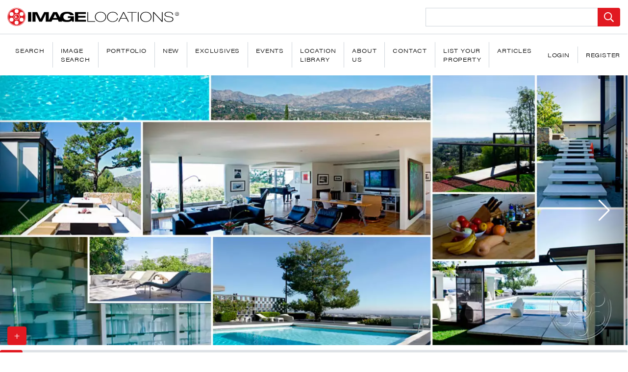

--- FILE ---
content_type: text/html; charset=UTF-8
request_url: https://imagelocations.com/retro-33
body_size: 27956
content:
<!DOCTYPE html>
<html lang="en">

<head>
    <title>Retro 33 | Filming and Photography Location | Pasadena</title><meta name="description" content="Retro 33 is an incredible property with a view of a mix of city and mountains in Pasadena.  The interiors have floor to ceiling windows and exteriors are unique and inviting with a pool and multiple areas to gather. Available for filming, photography / photoshoots, commercials, and high-end production"><meta name="keywords" content="Mountain View, pool, zen, Trees, View, Piano, Kitchen Island, pasadena, covered patio, car port, bbq, pool with view, Floor to Ceiling Window, kitchen island stove, rose bowl, reflecting pond"><link rel="canonical" href="https://imagelocations.com/retro-33"/><meta property="og:title" content="Retro 33 | Filming and Photography Location | Pasadena" /><meta property="og:description" content="Retro 33 is an incredible property with a view of a mix of city and mountains in Pasadena.  The interiors have floor to ceiling windows and exteriors are unique and inviting with a pool and multiple areas to gather. Available for filming, photography / photoshoots, commercials, and high-end production" /><meta property="og:url" content="https://imagelocations.com/retro-33" /><meta property="og:type" content="website" /><meta property="og:site_name" content="Image Locations" /><meta property="og:image" content="https://imagelocations-laravel.s3.us-west-1.amazonaws.com/media/85765/conversions/retro-33-feature-medium.jpg" /><meta name="twitter:card" content="We provide the most exclusive locations for Fashion, Film and Television." /><meta name="twitter:site" content="@IMAGELOCATIONS" /><meta name="twitter:title" content="Retro 33 | Filming and Photography Location | Pasadena" /><meta name="twitter:description" content="Retro 33 is an incredible property with a view of a mix of city and mountains in Pasadena.  The interiors have floor to ceiling windows and exteriors are unique and inviting with a pool and multiple areas to gather. Available for filming, photography / photoshoots, commercials, and high-end production" /><meta name="twitter:image0" content="https://imagelocations-laravel.s3.us-west-1.amazonaws.com/media/85765/conversions/retro-33-feature-medium.jpg" /><script type="application/ld+json">{"@context":"https://schema.org","@type":"WebPage","name":"Retro 33 | Filming and Photography Location | Pasadena","description":"Retro 33 is an incredible property with a view of a mix of city and mountains in Pasadena.  The interiors have floor to ceiling windows and exteriors are unique and inviting with a pool and multiple areas to gather. Available for filming, photography / photoshoots, commercials, and high-end production","url":"https://imagelocations.com/retro-33","image":"https://imagelocations-laravel.s3.us-west-1.amazonaws.com/media/85765/conversions/retro-33-feature-medium.jpg"}</script>
 <meta charset="utf-8"> <meta name="viewport" content="width=device-width, initial-scale=1, shrink-to-fit=no"> <link rel="preconnect" href="https://imagelocations-laravel.s3.us-west-1.amazonaws.com"> <link rel="apple-touch-icon" sizes="57x57" href=https://imagelocations.com/icons/apple-icon-57x57.png> <link rel="apple-touch-icon" sizes="60x60" href=https://imagelocations.com/icons/apple-icon-60x60.png> <link rel="apple-touch-icon" sizes="72x72" href=https://imagelocations.com/icons/apple-icon-72x72.png> <link rel="apple-touch-icon" sizes="76x76" href=https://imagelocations.com/icons/apple-icon-76x76.png> <link rel="apple-touch-icon" sizes="114x114" href=https://imagelocations.com/icons/apple-icon-114x114.png> <link rel="apple-touch-icon" sizes="120x120" href=https://imagelocations.com/icons/apple-icon-120x120.png> <link rel="apple-touch-icon" sizes="144x144" href=https://imagelocations.com/icons/apple-icon-144x144.png> <link rel="apple-touch-icon" sizes="152x152" href=https://imagelocations.com/icons/apple-icon-152x152.png> <link rel="apple-touch-icon" sizes="180x180" href=https://imagelocations.com/icons/apple-icon-180x180.png> <link rel="icon" type="image/png" sizes="192x192" href=https://imagelocations.com/icons/android-icon-192x192.png> <link rel="icon" type="image/png" sizes="32x32" href=https://imagelocations.com/icons/favicon-32x32.png> <link rel="icon" type="image/png" sizes="96x96" href=https://imagelocations.com/icons/favicon-96x96.png> <link rel="icon" type="image/png" sizes="16x16" href=https://imagelocations.com/icons/favicon-16x16.png> <link rel="manifest" crossorigin="use-credentials" href=https://imagelocations.com/icons/manifest.json> <meta name="msapplication-TileColor" content="#ffffff"> <meta name="msapplication-TileImage" content=https://imagelocations.com/icons/ms-icon-144x144.png> <meta name="theme-color" content="#ffffff"> <style> .input-group { position: relative; display: flex; flex-wrap: wrap; align-items: stretch; width: 100%; } .il-header .il-search-form .btn svg { width: 20px; height: auto; } img, svg { vertical-align: middle; } .input-group>.custom-file, .input-group>.custom-select, .input-group>.form-control, .input-group>.form-control-plaintext { position: relative; flex: 1 1 auto; width: 1%; min-width: 0; margin-bottom: 0; } .hamburger-inner:after, .hamburger-inner:before { content: ""; display: block; } .hamburger--collapse .hamburger-inner:after { top: -14px; transition: top 0.2s cubic-bezier(0.33333, 0.66667, 0.66667, 1) 0.2s, opacity 0.1s linear; } .il-lazy-image { background: #e9ecef; opacity: .1; transition: opacity .25s ease; } .il-lazy-image.loaded { opacity: 1; } .il-search-similar-images { visibility: hidden; } /* temp Martin Luther King Day */ .il-large-carousel .swiper-slide:first .il-slideinfo { display: none; } /* Image Selection */ #image-select-download .image-select-download-modal-open { position: absolute; bottom: 15px; left: 15px; z-index: 999; } #image-select-download .image-select-container { bottom: 0; color: #fff; opacity: 0; overflow-y: scroll; right: 0; scroll-behavior: smooth; top: 0; transform: translateX(100%); transition: opacity .5s, transform .5s; /* width: 25%; */ z-index: 9999; position: fixed; } </style>


<script>
    let mainStylesheet = "/css/app.css?id=ab664e5d199aa801211a36ab217956da";
    let appCssLoaded = false;

    let autocompleteScript = "/js/autocomplete.js?id=7f32c1495ec856e16c4416e5fc472983";
    let autocompleteLoaded = false;
    let carouselScript = "/js/carousel.js?id=57c517c5551055241bd19d96c9996a73"
    let imageSelectDownloadScript = "/js/image-select-download.js?id=9338f4b77c9dc335007fdd22c9282d44"
</script>

    <link rel="stylesheet" href="/css/alert.css?id=58f3bcbe956951f298aa46428851b29a" />
    <style>
        h1,h5,h6,p{margin-bottom:.5rem;margin-top:0}.h2,.h3,.h4,.h5,.h6,h1,h5,h6{font-family:acumin-pro-wide,sans-serif;font-weight:100;line-height:1.2;margin-bottom:.5rem}.h3{font-size:1.75rem}.col-10,.col-12,.col-auto,.col-lg,.col-lg-4,.col-lg-auto,.col-md,.col-md-4,.col-md-auto,.col-sm-6,.col-sm-8,.col-sm-auto,.col-xl-3{padding-left:15px;padding-right:15px;position:relative;width:100%}@media (max-width:1200px){.h3{font-size:calc(1.3rem + .6vw)}}.px-2{padding-left:.5rem!important}.h2,.h3,.h4,.h5,.h6,h1,h5,h6{letter-spacing:-.02em}:root{--blue:#007bff;--indigo:#6610f2;--purple:#6f42c1;--pink:#e83e8c;--red:#dc3545;--orange:#fd7e14;--yellow:#ffc107;--green:#28a745;--teal:#20c997;--cyan:#17a2b8;--white:#fff;--gray:#6c757d;--gray-dark:#343a40;--primary:#e11921;--secondary:#6c757d;--success:#28a745;--info:#17a2b8;--warning:#ffc107;--danger:#dc3545;--light:#f8f9fa;--dark:#212529;--breakpoint-xs:0;--breakpoint-sm:576px;--breakpoint-md:768px;--breakpoint-lg:992px;--breakpoint-xl:1345px;--font-family-sans-serif:-apple-system,BlinkMacSystemFont,&quot;Segoe UI&quot;,Roboto,&quot;Helvetica Neue&quot;,Arial,&quot;Noto Sans&quot;,sans-serif,&quot;Apple Color Emoji&quot;,&quot;Segoe UI Emoji&quot;,&quot;Segoe UI Symbol&quot;,&quot;Noto Color Emoji&quot;;--font-family-monospace:SFMono-Regular,Menlo,Monaco,Consolas,&quot;Liberation Mono&quot;,&quot;Courier New&quot;,monospace}*,:after,:before{box-sizing:border-box}html{-webkit-text-size-adjust:100%;font-family:sans-serif;line-height:1.15}header,nav{display:block}body{background-color:#fff;color:#212529;font-family:acumin-pro-wide,sans-serif;font-size:1rem;font-weight:300;line-height:1.5;margin:0;text-align:left}h1,h3,h5,h6,p{margin-bottom:.5rem;margin-top:0}ul{margin-bottom:1rem}ul{margin-top:0}strong{font-weight:bolder}a{background-color:transparent;color:#e11921;text-decoration:none}img{border-style:none}img,svg{vertical-align:middle}svg{overflow:hidden}label{display:inline-block;margin-bottom:.5rem}button{border-radius:0}button,input,select,textarea{font-family:inherit;font-size:inherit;line-height:inherit;margin:0}button,input{overflow:visible}button,select{text-transform:none}select{word-wrap:normal}[type=button],[type=submit],button{-webkit-appearance:button}[type=button]::-moz-focus-inner,[type=submit]::-moz-focus-inner,button::-moz-focus-inner{border-style:none;padding:0}input[type=checkbox]{box-sizing:border-box;padding:0}textarea{overflow:auto;resize:vertical}[type=number]::-webkit-inner-spin-button,[type=number]::-webkit-outer-spin-button{height:auto}::-webkit-file-upload-button{-webkit-appearance:button;font:inherit}.h2,.h3,.h4,.h5,.h6,h1,h3,h5,h6{font-family:acumin-pro-wide,sans-serif;font-weight:100;line-height:1.2;margin-bottom:.5rem}h1{font-size:2.5rem}.h2{font-size:2rem}@media (max-width:1200px){h1{font-size:calc(1.375rem + 1.5vw)}.h2{font-size:calc(1.325rem + .9vw)}}.h3,h3{font-size:1.75rem}@media (max-width:1200px){.h3,h3{font-size:calc(1.3rem + .6vw)}}.h4{font-size:1.5rem}@media (max-width:1200px){.h4{font-size:calc(1.275rem + .3vw)}}.h5,h5{font-size:1.25rem}.h6,h6{font-size:1rem}.small{font-size:80%;font-weight:300}.img-fluid{height:auto;max-width:100%}.container,.container-fluid,.container-xl{margin-left:auto;margin-right:auto;padding-left:15px;padding-right:15px;width:100%}@media (min-width:576px){.container{max-width:540px}}@media (min-width:768px){.container{max-width:720px}}@media (min-width:992px){.container{max-width:960px}}@media (min-width:1345px){.container,.container-xl{max-width:1345px}}.row{display:flex;flex-wrap:wrap;margin-left:-15px;margin-right:-15px}.col-10,.col-12,.col-auto,.col-lg,.col-lg-3,.col-lg-4,.col-lg-auto,.col-md,.col-md-4,.col-md-auto,.col-sm-6,.col-sm-8,.col-sm-auto,.col-xl-3{padding-left:15px;padding-right:15px;position:relative;width:100%}.col-auto{flex:0 0 auto;max-width:100%;width:auto}.col-10{flex:0 0 83.33333333%;max-width:83.33333333%}.col-12{flex:0 0 100%;max-width:100%}.order-0{order:0}.order-1{order:1}.order-2{order:2}.offset-1{margin-left:8.33333333%}@media (min-width:576px){.col-sm-auto{flex:0 0 auto;max-width:100%;width:auto}.col-sm-6{flex:0 0 50%;max-width:50%}.col-sm-8{flex:0 0 66.66666667%;max-width:66.66666667%}.offset-sm-2{margin-left:16.66666667%}.offset-sm-3{margin-left:25%}}@media (min-width:768px){.col-md{flex-basis:0;flex-grow:1;max-width:100%}.col-md-auto{flex:0 0 auto;max-width:100%;width:auto}.col-md-4{flex:0 0 33.33333333%;max-width:33.33333333%}.order-md-0{order:0}.order-md-1{order:1}.offset-md-0{margin-left:0}.offset-md-4{margin-left:33.33333333%}}@media (min-width:992px){.col-lg{flex-basis:0;flex-grow:1;max-width:100%}.col-lg-auto{flex:0 0 auto;max-width:100%;width:auto}.col-lg-3{flex:0 0 25%;max-width:25%}.col-lg-4{flex:0 0 33.33333333%;max-width:33.33333333%}}@media (min-width:1345px){.col-xl-3{flex:0 0 25%;max-width:25%}}.form-control{background-clip:padding-box;background-color:#fff;border:1px solid #ced4da;border-radius:0;color:#495057;display:block;font-family:acumin-pro-wide,sans-serif;font-size:1rem;font-weight:300;height:calc(1.5em + .75rem + 2px);line-height:1.5;padding:.375rem .75rem;width:100%}.form-control::-ms-expand{background-color:transparent;border:0}.form-control::-moz-placeholder{color:#6c757d;opacity:1}select.form-control:-moz-focusring{color:transparent;text-shadow:0 0 0 #495057}textarea.form-control{height:auto}.form-group{margin-bottom:1rem}.btn{background-color:transparent;border:1px solid transparent;border-radius:.25rem;color:#212529;display:inline-block;font-size:1rem;font-weight:300;line-height:1.5;padding:.375rem .75rem;text-align:center;vertical-align:middle}.btn-primary{background-color:#e11921;border-color:#e11921;color:#fff}.btn-lg{border-radius:.3rem;font-size:1.25rem;line-height:1.5;padding:.5rem 1rem}.btn-sm{border-radius:.2rem;font-size:.875rem;line-height:1.5;padding:.25rem .5rem}.fade:not(.show){opacity:0}.collapse:not(.show){display:none}.input-group{align-items:stretch;display:flex;flex-wrap:wrap;position:relative;width:100%}.input-group&gt;.form-control{flex:1 1 auto;margin-bottom:0;min-width:0;position:relative;width:1%}.input-group:not(.has-validation)&gt;.form-control:not(:last-child){border-bottom-right-radius:0;border-top-right-radius:0}.input-group-append{display:flex}.input-group-append .btn{position:relative;z-index:2}.input-group-append{margin-left:-1px}.input-group&gt;.input-group-append&gt;.btn{border-bottom-left-radius:0;border-top-left-radius:0}.custom-control{display:block;min-height:1.5rem;padding-left:1.8rem;position:relative;print-color-adjust:exact;z-index:1}.custom-control-input{height:1.4rem;left:0;opacity:0;position:absolute;width:1.3rem;z-index:-1}.custom-control-label{margin-bottom:0;position:relative;vertical-align:top}.custom-control-label:before{background-color:#fff;border:1px solid #adb5bd}.custom-control-label:after,.custom-control-label:before{content:&quot;&quot;;display:block;height:1.3rem;left:-1.8rem;position:absolute;top:.1rem;width:1.3rem}.custom-control-label:after{background:50%/50% 50% no-repeat}.custom-checkbox .custom-control-label:before{border-radius:.25rem}.nav{display:flex;flex-wrap:wrap;list-style:none;margin-bottom:0;padding-left:0}.nav-link{display:block;padding:.5rem 1rem}.navbar{padding:.25rem 1rem;position:relative}.navbar{align-items:center;display:flex;flex-wrap:wrap;justify-content:space-between}.navbar-nav{display:flex;flex-direction:column;list-style:none;margin-bottom:0;padding-left:0}.navbar-nav .nav-link{padding-left:0;padding-right:0}.navbar-collapse{align-items:center;flex-basis:100%;flex-grow:1}.navbar-toggler{background-color:transparent;border:1px solid transparent;border-radius:.25rem;font-size:1.25rem;line-height:1;padding:.25rem .75rem}@media (min-width:992px){.navbar-expand-lg{flex-flow:row nowrap;justify-content:flex-start}.navbar-expand-lg .navbar-nav{flex-direction:row}.navbar-expand-lg .navbar-nav .nav-link{padding-left:.5rem;padding-right:.5rem}.navbar-expand-lg .navbar-collapse{display:flex!important;flex-basis:auto}.navbar-expand-lg .navbar-toggler{display:none}}.alert{border:1px solid transparent;border-radius:.25rem;margin-bottom:1rem;padding:.75rem 1.25rem;position:relative}.close{color:#000}.close{float:right;font-size:1.5rem;font-weight:500;line-height:1;opacity:.5;text-shadow:0 1px 0 #fff}@media (max-width:1200px){.close{font-size:calc(1.275rem + .3vw)}}button.close{background-color:transparent;border:0;padding:0}.modal{display:none;height:100%;left:0;outline:0;overflow:hidden;position:fixed;top:0;width:100%;z-index:1050}.modal-dialog{margin:.5rem;position:relative;width:auto}.modal.fade .modal-dialog{transform:translateY(-50px)}.modal-dialog-centered{align-items:center;display:flex;min-height:calc(100% - 1rem)}.modal-dialog-centered:before{content:&quot;&quot;;display:block;height:calc(100vh - 1rem);height:-moz-min-content;height:min-content}.modal-content{background-clip:padding-box;background-color:#fff;border:1px solid rgba(0,0,0,.2);border-radius:.3rem;display:flex;flex-direction:column;outline:0;position:relative;width:100%}.modal-body{flex:1 1 auto;padding:1rem;position:relative}@media (min-width:576px){.modal-dialog{margin:1.75rem auto;max-width:500px}.modal-dialog-centered{min-height:calc(100% - 3.5rem)}.modal-dialog-centered:before{height:calc(100vh - 3.5rem);height:-moz-min-content;height:min-content}.modal-sm{max-width:300px}}@keyframes spinner-border{to{transform:rotate(1turn)}}.spinner-border{animation:.75s linear infinite spinner-border;border:.2em solid;border-radius:50%;border-right:.2em solid transparent;display:inline-block;height:1.4rem;vertical-align:-.125em;width:1.4rem}@media (prefers-reduced-motion:reduce){.spinner-border{animation-duration:1.5s}}.align-top{vertical-align:top!important}.bg-primary{background-color:#e11921!important}.bg-light{background-color:#f8f9fa!important}.bg-dark{background-color:#212529!important}.bg-transparent{background-color:transparent!important}.border{border:1px solid #ced4da!important}.border-right{border-right:1px solid #ced4da!important}.border-left{border-left:1px solid #ced4da!important}.border-white{border-color:#fff!important}.rounded{border-radius:.25rem!important}.d-none{display:none!important}.d-inline{display:inline!important}.d-inline-block{display:inline-block!important}.d-block{display:block!important}.d-flex{display:flex!important}@media (min-width:576px){.d-sm-none{display:none!important}.d-sm-inline-block{display:inline-block!important}.d-sm-block{display:block!important}}.flex-column{flex-direction:column!important}.flex-wrap{flex-wrap:wrap!important}.flex-grow-1{flex-grow:1!important}.flex-shrink-1{flex-shrink:1!important}.justify-content-end{justify-content:flex-end!important}.justify-content-center{justify-content:center!important}.justify-content-between{justify-content:space-between!important}.align-items-start{align-items:flex-start!important}.align-items-center{align-items:center!important}.align-items-baseline{align-items:baseline!important}.align-items-stretch{align-items:stretch!important}.align-self-start{align-self:flex-start!important}.position-relative{position:relative!important}.position-absolute{position:absolute!important}.fixed-bottom{left:0;position:fixed;right:0;z-index:1030}.fixed-bottom{bottom:0}.sr-only{clip:rect(0,0,0,0);border:0;height:1px;margin:-1px;overflow:hidden;padding:0;position:absolute;white-space:nowrap;width:1px}.shadow-sm{box-shadow:0 .125rem .25rem rgba(0,0,0,.13)!important}.w-100{width:100%!important}.w-auto{width:auto!important}.h-100{height:100%!important}.h-auto{height:auto!important}.my-0{margin-top:0!important}.mr-0{margin-right:0!important}.mb-0,.my-0{margin-bottom:0!important}.mt-1{margin-top:.25rem!important}.mr-1{margin-right:.25rem!important}.mb-1{margin-bottom:.25rem!important}.ml-1{margin-left:.25rem!important}.mt-2,.my-2{margin-top:.5rem!important}.mr-2{margin-right:.5rem!important}.mb-2,.my-2{margin-bottom:.5rem!important}.ml-2{margin-left:.5rem!important}.mt-3{margin-top:1rem!important}.mr-3{margin-right:1rem!important}.mb-3{margin-bottom:1rem!important}.ml-3{margin-left:1rem!important}.mr-4{margin-right:1.5rem!important}.mb-4{margin-bottom:1.5rem!important}.pr-0{padding-right:0!important}.pl-0{padding-left:0!important}.pt-1{padding-top:.25rem!important}.px-1{padding-right:.25rem!important}.pb-1{padding-bottom:.25rem!important}.px-1{padding-left:.25rem!important}.p-2{padding:.5rem!important}.py-2{padding-top:.5rem!important}.px-2{padding-right:.5rem!important}.pb-2,.py-2{padding-bottom:.5rem!important}.pl-2,.px-2{padding-left:.5rem!important}.p-3{padding:1rem!important}.px-3{padding-right:1rem!important}.pb-3{padding-bottom:1rem!important}.px-3{padding-left:1rem!important}.px-4{padding-right:1.5rem!important}.pb-4{padding-bottom:1.5rem!important}.px-4{padding-left:1.5rem!important}.mt-n1{margin-top:-.25rem!important}.mt-n2{margin-top:-.5rem!important}.mx-n2{margin-right:-.5rem!important}.mx-n2{margin-left:-.5rem!important}.mr-auto{margin-right:auto!important}.ml-auto{margin-left:auto!important}@media (min-width:576px){.py-sm-3{padding-top:1rem!important}.py-sm-3{padding-bottom:1rem!important}}@media (min-width:768px){.d-md-none{display:none!important}.d-md-inline{display:inline!important}.d-md-inline-block{display:inline-block!important}.d-md-block{display:block!important}.mt-md-0,.my-md-0{margin-top:0!important}.my-md-0{margin-bottom:0!important}.mr-md-2{margin-right:.5rem!important}.mr-md-4{margin-right:1.5rem!important}.pl-md-1{padding-left:.25rem!important}.px-md-2{padding-right:.5rem!important}.pb-md-2{padding-bottom:.5rem!important}.px-md-2{padding-left:.5rem!important}.px-md-3{padding-right:1rem!important}.px-md-3{padding-left:1rem!important}.pt-md-4{padding-top:1.5rem!important}.pr-md-5{padding-right:3rem!important}.mx-md-auto{margin-right:auto!important}.mx-md-auto{margin-left:auto!important}}@media (min-width:1345px){.pr-xl-4{padding-right:1.5rem!important}}.text-nowrap{white-space:nowrap!important}.text-center{text-align:center!important}@media (min-width:992px){.modal-lg{max-width:800px}.flex-lg-nowrap{flex-wrap:nowrap!important}.justify-content-lg-start{justify-content:flex-start!important}.mx-lg-0{margin-right:0!important}.mb-lg-0{margin-bottom:0!important}.mx-lg-0{margin-left:0!important}.py-lg-3{padding-top:1rem!important}.py-lg-3{padding-bottom:1rem!important}.text-lg-left{text-align:left!important}}.font-weight-light{font-weight:200!important}.font-weight-bold{font-weight:500!important}.text-white{color:#fff!important}.text-primary{color:#e11921!important}.text-light{color:#f8f9fa!important}.text-dark{color:#212529!important}.text-body{color:#212529!important}.text-decoration-none{text-decoration:none!important}.hamburger{background-color:transparent;border:0;color:inherit;display:inline-block;font:inherit;margin:0;overflow:visible;padding:13px 0;text-transform:none}.hamburger-box{display:inline-block;height:17px;position:relative;width:35px}.hamburger-inner{display:block;margin-top:-.5px;top:50%}.hamburger-inner,.hamburger-inner:after,.hamburger-inner:before{background-color:#e11921;border-radius:4px;height:1px;position:absolute;width:35px}.hamburger-inner:after,.hamburger-inner:before{content:&quot;&quot;;display:block}.hamburger-inner:before{top:-8px}.hamburger-inner:after{bottom:-8px}.hamburger--collapse .hamburger-inner{bottom:0;top:auto}.hamburger--collapse .hamburger-inner:after{top:-16px}:root{--swiper-theme-color:#e11921}:host{display:block;margin-left:auto;margin-right:auto;position:relative;z-index:1}.swiper-wrapper{box-sizing:content-box;display:flex;height:100%;position:relative;width:100%;z-index:1}.swiper-wrapper{transform:translateZ(0)}.swiper-slide{display:block;flex-shrink:0;height:100%;position:relative;width:100%}:root{--swiper-navigation-size:44px}.swiper-button-next,.swiper-button-prev{align-items:center;color:var(--swiper-navigation-color,var(--swiper-theme-color));display:flex;height:var(--swiper-navigation-size);justify-content:center;margin-top:calc(0px - var(--swiper-navigation-size)/ 2);position:absolute;top:var(--swiper-navigation-top-offset,50%);width:calc(var(--swiper-navigation-size)/44*27);z-index:10}.swiper-button-prev{left:var(--swiper-navigation-sides-offset,10px);right:auto}.swiper-button-next:after,.swiper-button-prev:after{font-family:swiper-icons;font-size:var(--swiper-navigation-size);font-variant:normal;letter-spacing:0;line-height:1;text-transform:none!important}.swiper-button-prev:after{content:&quot;prev&quot;}.swiper-button-next{left:auto;right:var(--swiper-navigation-sides-offset,10px)}.swiper-button-next:after{content:&quot;next&quot;}.swiper-scrollbar{background:var(--swiper-scrollbar-bg-color,rgba(0,0,0,.1));border-radius:var(--swiper-scrollbar-border-radius,10px);position:relative;touch-action:none}.il-header .w-svg-logo{height:auto;width:100%}.il-header .site-description,.il-header .site-title{clip:rect(0,0,0,0);word-wrap:normal!important;border:0;font-size:1rem;height:1px;overflow:hidden;position:absolute!important;width:1px}.il-header .navbar .hamburger{bottom:100%;position:absolute}.il-header:not(.il-header--negative){z-index:100}.il-header .navbar{padding-left:0;padding-right:0}@media (min-width:992px){.il-header .il-nav-container{border-top:1px solid #ced4da}.il-header .navbar{padding-left:0;padding-right:0}.il-header .nav-item:not(:last-child){border-right:1px solid #ced4da}}.il-header .nav-item .nav-link{color:#000;font-family:acumin-pro-wide,sans-serif;font-size:.75rem;font-weight:300;letter-spacing:.05rem;padding-left:1rem;padding-right:1rem;text-transform:uppercase}@media (max-width:991.98px){.il-header .il-search-form-container{padding-left:65px}.no-border-small{border:none!important}}.il-header .il-search-form{width:100%}.il-header .search-icon{display:inline;height:auto;width:20px}.navbar-toggler{line-height:0}.il-carousel{overflow-x:hidden;position:relative}.il-carousel.has-scrollbar{overflow-y:visible!important}.il-carousel.has-scrollbar .swiper-scrollbar{background:#dee2e6;margin-top:10px;opacity:0;position:static!important;width:100%!important}.il-carousel.has-scrollbar .swiper-button-next,.il-carousel.has-scrollbar .swiper-button-prev{bottom:18px}.il-carousel .swiper-button-next,.il-carousel .swiper-button-prev{color:#fff}.il-carousel .swiper-button-prev{left:0}.il-carousel .swiper-button-next{right:0}@media (min-width:768px){.text-md-left{text-align:left!important}.il-carousel.has-scrollbar .swiper-scrollbar{height:8px}.il-carousel .swiper-button-next,.il-carousel .swiper-button-prev{bottom:0;height:auto;margin-top:0;top:0;width:6rem}.il-carousel .swiper-button-prev{background:#000;background:linear-gradient(90deg,rgba(0,0,0,.3),transparent)}.il-carousel .swiper-button-next{background:#000;background:linear-gradient(270deg,rgba(0,0,0,.3),transparent)}.il-carusel-custom-nav .nav-item{font-size:14px}}.il-gallery-count{background:#000;background:linear-gradient(36deg,rgba(0,0,0,.35),transparent 50%);bottom:0;left:0;padding-right:100px;padding-top:100px;z-index:9999}.il-text-shadow{text-shadow:0 1px 2px #000,0 1px 10px #000}.il-pre-carousel-thumb{background-color:#e9ecef}@media (max-width:767.98px){.il-carousel.has-scrollbar .swiper-scrollbar{height:12px}.il-carousel .swiper-button-next,.il-carousel .swiper-button-prev{margin-top:0;padding-left:10px;padding-right:10px;width:auto}.il-desktop-only-swiper .swiper-slide{border-color:#fff;border-style:solid;border-width:2px 0}.il-no-m-swipper{display:block!important;transform:none!important}.il-location-carousel.il-desktop-only-swiper img:not(.object-fit){height:auto!important;width:100%!important}.il-location-carousel.il-desktop-only-swiper .swiper-button-next,.il-location-carousel.il-desktop-only-swiper .swiper-button-prev,.il-location-carousel.il-desktop-only-swiper .swiper-scrollbar{display:none!important}}.il-lg-carousel-container .swiper-wrapper{width:100%!important}@media (min-width:1345px){.il-lg-carousel-container .swiper-wrapper{height:550px}}@media (min-width:768px) and (max-width:1344.98px){.il-lg-carousel-container .swiper-wrapper{height:43vw}}.il-location-carousel{order:-1;width:100%}.il-location-carousel .swiper-slide{background:#e9ecef;width:auto}.il-location-carousel.il-carousel .swiper-scrollbar{opacity:.3;order:10}body,html{overscroll-behavior-x:none}body{-webkit-font-smoothing:antialiased;-moz-osx-font-smoothing:grayscale}.spinner-border{vertical-align:initial}.order-first{order:-1}.form-group label:not(.custom-control-label){color:#000;font-weight:500}@media (min-width:576px){.il-sm-carousel-container .il-pre-carousel-thumb{height:280px}#modal-login .modal-dialog{max-width:400px}}@media (max-width:575.98px){.il-carousel .swiper-button-next:after,.il-carousel .swiper-button-prev:after{font-size:30px}.il-sm-carousel-container .il-pre-carousel-thumb{height:55vw}.il-location-button-container .btn{width:45px}}*{-webkit-font-smoothing:antialiased;-moz-osx-font-smoothing:grayscale}.il-thumb-gallery-modal-trigger{bottom:13px;right:.5rem}@media (max-width:767.98px){.il-thumb-gallery-modal-trigger{display:none!important}}.line-height-1{line-height:1}.h2,.h3,.h4,.h5,.h6,h1,h3,h5,h6{letter-spacing:-.02em}.il-content{z-index:0}.il-lazy-image{background:#e9ecef;opacity:.1}.g-recaptcha{display:inline-block}.il-search-similar-images{color:#fff;font-size:12px;opacity:0;right:15px;text-shadow:0 0 10px #000;top:10px;transform:translateX(-10px);visibility:hidden}.il-search-similar-images .icon-container{border-radius:50%;height:27px;width:27px}.il-search-similar-images .icon-container svg{color:#fff;width:12px}.il-image-container .il-selectable-img{background:0 0;border:1px solid #fff;border-radius:50%;color:#fff;height:28px;left:10px;opacity:0;padding:0 0 2px;top:10px;transform:translateX(20px);visibility:hidden;width:30px}
    </style>
    <style>
        .permit-img {
            width: 200px;
            height: auto;
            margin: 0 auto;
            display: block;
            margin-bottom: 20px;
        }
        .il-location-description p{
            margin-bottom: 25px;
        }
        .il-location-description ol, .il-location-description ul{
            padding-left: 18px;
        }
        .il-location-description h1,
        .il-location-description h2,
        .il-location-description h3,
        .il-location-description h4,
        .il-location-description h5,
        .il-location-description h6 {
            line-height: 1.2;
            font-size: 17px !important;
            font-weight: 500 !important;
            margin-bottom: 5px;
        }

        @media  only screen and (min-width: 768px) {
            .il-video {
                height: 100%;
                width: auto;
            }
        }

        @media  only screen and (max-width: 767.98px) {
            .il-video {
                width: 100%;
                height: auto;
            }
        }
    </style>
            <script>
            let locationId = 1751;
            let locationTitle = "Retro 33";
            let isEventLocation = false;
            let similarLocationsJs = "/js/similar-locations.js?id=b8004891d87583e3ed7af3810e70599c";
            let similarLocationsLoaded = false;
            let alsoViwedLocationsJs = "/js/also-viewed-locations.js?id=d33945bd04094330496e0b118c5bb41c";
            let alsoViwedLocationLoaded = false;
            let nearbyLocationsJs = "/js/nearby-locations.js?id=13416fed655f30acdb6c907e5fa1cd17";
            let nearbyLocationLoaded = false;
            let triggerDownload = null;
            let googleRecaptchaSrc = "https://www.google.com/recaptcha/api.js?";
            let googleRecaptchaLoaded = false;
            let locationPageDesktopScriptSrc = "/js/location-page-desktop.js?id=93a77a8583afe298b5f681fa2babe23e";
            let locationPageMobileScriptSrc = "/js/location-page-mobile.js?id=8ee68c62d063bc88464925da7c8ef319";
            let thumbGalleryScript = "/js/thumbnail-gallery.js?id=71c14fe799e6e22af75923200986d784";
        </script>
        <script>
        const csrf_token = 'RccyiGNlIvpkOhkd1NV7X9SytjLpjszd5nASxpjQ';
    </script>
</head>

<body class="location.show">

    <header class="il-header " itemscope="" itemtype="https://schema.org/WPHeader">
    <div class="container-fluid">
        <div class="row align-items-center justify-content-between">
            <div class="offset-1 col-10 offset-sm-2 offset-md-0 col-sm-8 col-md-auto py-2 py-sm-3">
                <a href="https://imagelocations.com" class="il-brand" rel="home">
                    <svg class="w-svg-logo" width="350" role="img" aria-label="Image Locations Logo" title="Image Locations Logo" data-name="Layer 1" xmlns="http://www.w3.org/2000/svg" viewBox="0 0 485.77 51.93" data-ce-key="214"> <defs data-ce-key="215"> <style data-ce-key="216"> .wheel{fill:#e11b22} </style> </defs> <path class="wheel" d="M26 0a26 26 0 1026 26A26 26 0 0026 0zm0 51.12A25.16 25.16 0 1151.13 26 25.18 25.18 0 0126 51.12z" data-ce-key="218"/> <path class="wheel" d="M26.22 18.74a7.16 7.16 0 107.16 7.15 7.16 7.16 0 00-7.16-7.15zM25 29.39h-2.4v-7.07H25zm5.82 0h-5.27v-7.07h.74v6.4h4.48z" data-ce-key="219"/> <path class="wheel" d="M26 2a24 24 0 1024 24A24 24 0 0026 2zm14.3 10.19a5.59 5.59 0 11-5.59 5.59 5.59 5.59 0 015.59-5.59zM26.1 4a5.59 5.59 0 11-5.59 5.59A5.59 5.59 0 0126.1 4zM11.82 39.48a5.59 5.59 0 115.59-5.59 5.59 5.59 0 01-5.59 5.59zm.08-15.95a5.6 5.6 0 115.59-5.6 5.6 5.6 0 01-5.59 5.6zM26.06 48a5.6 5.6 0 115.59-5.59A5.59 5.59 0 0126.06 48zm.16-13.75a8.34 8.34 0 118.34-8.34 8.35 8.35 0 01-8.34 8.32zm14 5.25a5.59 5.59 0 115.6-5.59 5.6 5.6 0 01-5.6 5.57z" data-ce-key="220"/> <path class="type" d="M228.67 38.28h19.71v1.55h-21.65V12.24h1.94zM279.85 26c0 5.41-3.75 14.42-16 14.42s-16-9-16-14.42 3.75-14.41 16-14.41 16 9.04 16 14.41zm-1.94 0c0-6.6-5-12.86-14-12.86s-14 6.26-14 12.86 5 12.87 14 12.87 14-6.23 14-12.87zm20.39 12.9c-9.22 0-14.07-5.95-14.07-12.87s5.48-12.86 14.07-12.86c5.65 0 10.91 2.43 12.34 7.73h1.94c-1.52-6.15-7-9.28-14.28-9.28-11 0-16 7.73-16 14.41 0 9.12 6.87 14.42 16 14.42s14.11-5.84 14.79-11.09h-1.94C310 35.35 305 38.9 298.3 38.9zm31.85-26.66L344 39.83h-2.19l-4.43-8.89h-16.62l-4.43 8.89h-2.19L328 12.24zm6.44 17.16l-7.54-15.15-7.54 15.15zm3.33-15.61h12.14v26H354v-26h12.14v-1.55h-26.22zm29.79 26h1.94V12.24h-1.94zM408.17 26c0 5.41-3.75 14.42-16 14.42s-16-9-16-14.42 3.75-14.41 16-14.41 16 9.04 16 14.41zm-1.94 0c0-6.6-5-12.86-14-12.86s-14 6.26-14 12.86 5 12.87 14 12.87 14-6.23 14-12.87zm31.51 11.32h-.08L415.2 12.24h-2.44v27.59h1.94V14.71h.08l22.46 25.12h2.44V12.24h-1.94zm22.92-12l-6.19-1.12c-5.73-1.05-7.12-2.51-7.12-5.45 0-3.17 2.4-5.64 9.73-5.64 7.92 0 9.85 3.71 10.11 6.88h1.94c-.21-5.88-5-8.43-12.6-8.43s-11.37 3-11.37 7.15 2.52 5.95 9.09 7.23l5.61 1.08c6.32 1.2 7.92 2.59 7.92 5.68 0 3.24-2.7 6.14-10.07 6.14-8.09 0-11.5-3-11.54-8.19h-1.94c0 5.83 3.79 9.74 13.65 9.74 9.39 0 12.09-4.06 12.09-7.81.03-4.34-3.29-6.12-9.31-7.2zM58.52 39.76h9V12.17h-9zm112.84-15.38h16.93v15.38h-4.55l-1.21-3.21c-3.17 2.82-8.19 4-14 4-6.44 0-11.57-1.24-15-3.94l1.68 3.17h-9.72l-2.7-5.68h-15.2l-2.69 5.68h-16.33V17.66h-.09L98 39.76h-7.57l-10.51-22.1h-.09v22.1h-8.75V12.17h13.26L94.2 32l9.86-19.86h13.25v23.58l12.47-23.55h10.88L149.07 28a17.16 17.16 0 01-.13-2.07c0-8.54 7.07-14.57 19.63-14.57 9.21 0 17.91 2.24 19.54 9.81h-10.05c-1.35-3.55-5.21-4.56-8.46-4.56-8.19 0-11.07 5-11.07 9.32s2.88 9.31 11.07 9.31c4.93 0 8.74-1.55 9.81-6.11h-8zm-30.93 4.68l-5.21-10.94L130 29.06zm60-.89h20.88v-5h-20.83v-5.74h22v-5.26h-31v27.59h31.21V34.5h-22.21zm280.92-10.58l1.83 2.63h-.89l-1.72-2.63h-1.26v2.63h-.76v-5.91h2.35c1.38 0 2 .58 2 1.63a1.61 1.61 0 01-1.55 1.65zm.79-1.65c0-.82-.72-1-1.46-1h-1.37V17h1c.92 0 1.83 0 1.83-1.06zm3.63 1.32a5.3 5.3 0 11-5.3-5.11 5.14 5.14 0 015.3 5.11zm-.83 0a4.47 4.47 0 10-4.47 4.39 4.36 4.36 0 004.47-4.39z" data-ce-key="221"/> </svg>
                </a>
                <p class="site-title" itemprop="headline"></p>
                <p class="site-description" itemprop="description"></p>
            </div>
                            <div id="il-autocomplete-container" class="col-12 col-lg-4 col-xl-3 il-search-form-container">
                    <form class="il-search-form" method="GET" action=https://imagelocations.com/search>
                        <div class="input-group">
                            <input id="static-autocomplete" type="text" name="query" class="form-control font-weight-light" placeholder="" aria-label="Search Location" aria-describedby="button-addon2">
                            <div class="input-group-append">
                                <button type="submit" class="btn bg-primary text-white rounded-end" id="button-addon2">
                                    <svg xmlns="http://www.w3.org/2000/svg" viewBox="0 0 512 512" class="mt-n1 search-icon">
                                        <path fill="currentColor" d="M508.5 468.9L387.1 347.5c-2.3-2.3-5.3-3.5-8.5-3.5h-13.2c31.5-36.5 50.6-84 50.6-136C416 93.1 322.9 0 208 0S0 93.1 0 208s93.1 208 208 208c52 0 99.5-19.1 136-50.6v13.2c0 3.2 1.3 6.2 3.5 8.5l121.4 121.4c4.7 4.7 12.3 4.7 17 0l22.6-22.6c4.7-4.7 4.7-12.3 0-17zM208 368c-88.4 0-160-71.6-160-160S119.6 48 208 48s160 71.6 160 160-71.6 160-160 160z" />
                                    </svg>
                                </button>
                            </div>
                        </div>
                    </form>
                </div>
                        <div class="col-12 il-nav-container">
                <nav class="navbar navbar-expand-lg py-lg-3" aria-label="Main Navigation" itemscope="" itemtype="https://schema.org/SiteNavigationElement">
    <button type="button" id="il-nav-hamburger" data-toggle="collapse" aria-expanded="false" aria-label="Toggle navigation" class="navbar-toggler hamburger hamburger--collapse" id="il-nav-hamburger" data-target="#mainNavigation" aria-controls="mainNavigation">
    <div class="hamburger-box">
        <div class="hamburger-inner"></div>
    </div>
</button>

    <div class="collapse navbar-collapse" id="mainNavigation">
        <ul class="navbar-nav flex-grow-1">
                                                <li class="nav-item ">
                                                    <a class="nav-link" href="/search"  itemprop="url">
                                <span itemprop="name">Search</span>
                            </a>
                                            </li>
                                    <li class="nav-item ">
                                                    <a class="nav-link" href="/image-search"  itemprop="url">
                                <span itemprop="name">Image Search</span>
                            </a>
                                            </li>
                                    <li class="nav-item ">
                                                    <a class="nav-link" href="/portfolio"  itemprop="url">
                                <span itemprop="name">Portfolio</span>
                            </a>
                                            </li>
                                    <li class="nav-item ">
                                                    <a class="nav-link" href="/category/new"  itemprop="url">
                                <span itemprop="name">New</span>
                            </a>
                                            </li>
                                    <li class="nav-item ">
                                                    <a class="nav-link" href="/category/exclusives"  itemprop="url">
                                <span itemprop="name">Exclusives</span>
                            </a>
                                            </li>
                                    <li class="nav-item ">
                                                    <a class="nav-link" href="/location-library/event-locations"  itemprop="url">
                                <span itemprop="name">Events</span>
                            </a>
                                            </li>
                                    <li class="nav-item ">
                                                    <a class="nav-link" href="/location-library"  itemprop="url">
                                <span itemprop="name">Location Library</span>
                            </a>
                                            </li>
                                    <li class="nav-item ">
                                                    <a class="nav-link" href="/about"  itemprop="url">
                                <span itemprop="name">About us</span>
                            </a>
                                            </li>
                                    <li class="nav-item ">
                                                    <a class="nav-link" href="/contact"  itemprop="url">
                                <span itemprop="name">Contact</span>
                            </a>
                                            </li>
                                    <li class="nav-item ">
                                                    <a class="nav-link" href="/list-your-property"  itemprop="url">
                                <span itemprop="name">List Your Property</span>
                            </a>
                                            </li>
                                    <li class="nav-item ">
                                                    <a class="nav-link" href="/articles"  itemprop="url">
                                <span itemprop="name">Articles</span>
                            </a>
                                            </li>
                                    </ul>

                    <ul class="navbar-nav">
                <li class="nav-item">
                    <span
                        data-toggle="modal"
                        data-target="#modal-login"
                        class="nav-link loginTrigger">
                        <span>Login</span>
                    </span>
                </li>
                <li class="nav-item">
                    <a class="nav-link" href="https://imagelocations.com/register">
                        <span>register</span>
                    </a>
                </li>
            </ul>
        
    </div>


</nav>
                
            </div>
                    </div>
    </div>
</header>


            <div id="image-select-download"></div>
    
    <div class="il-content position-relative">
            <div class="location-id-1751">
        <div class="d-flex flex-column">

             <div class="container-xl il-location-info order-md-1 pb-3 pt-1 pt-md-4 pb-md-2"> <div class="row"> <div class="col-12 col-lg border-right flex-shrink-1 pr-xl-4"> <div style="overflow:hidden;" class="row align-items-baseline pb-1 mb-1 justify-content-center justify-content-lg-start"> <div class="col-lg-auto text-center text-lg-left"> <h1 class="location-show-title h3 font-weight-light mb-0">Retro 33</h1> </div> <div class="d-flex mt-2 align-items-baseline flex-wrap flex-lg-nowrap justify-content-center"> <div class="text-center text-md-left no-border-small col-12 col-md-auto border-left" style="margin-left:-1px;"> <p class="h6 mb-0 line-height-1" style="white-space: nowrap;">Pasadena</p> </div> <div class="d-col d-md-none"> <div x-data="{ isVisible: false }" @mouseenter="isVisible = true" @mouseleave="isVisible = false" class="position-relative w-auto relative inline-block "
> <svg version="1.1" id="Layer_1" xmlns="http://www.w3.org/2000/svg" x="0" y="0" viewBox="0 0 447.9 177.1" xml:space="preserve" width="110"><style>.st0{fill:#e11b22}</style><path class="st0" d="M77.5 22.2c-59.6 0-96.8 64.6-67 116.2 29.8 51.6 104.4 51.6 134.1-.1 6.8-11.8 10.4-25.1 10.4-38.7 0-42.8-34.7-77.4-77.5-77.4zm0 152.3c-57.7.1-93.9-62.4-65.1-112.4 28.8-50 101-50.1 129.9-.2 6.6 11.4 10.1 24.3 10.1 37.5v.2c-.1 41.3-33.6 74.8-74.9 74.9z"/><path class="st0" d="M77.5 28.1c-55 0-89.4 59.6-61.9 107.2 27.5 47.7 96.3 47.7 123.8 0 6.3-10.9 9.6-23.2 9.6-35.8 0-39.4-32-71.4-71.5-71.4zm.3 6c12.9 0 20.9 13.9 14.5 25.1-6.4 11.1-22.5 11.1-28.9 0-1.5-2.5-2.2-5.4-2.2-8.4-.1-9.2 7.4-16.7 16.6-16.7zM35.3 139.8c-12.9 0-20.9-13.9-14.5-25 6.4-11.1 22.5-11.1 28.9 0 1.5 2.5 2.2 5.4 2.2 8.3.1 9.2-7.4 16.7-16.6 16.7zm16.9-64.2c0 12.9-13.9 20.9-25 14.5s-11.1-22.5 0-28.9c2.5-1.5 5.4-2.2 8.4-2.2 9.1-.1 16.6 7.4 16.6 16.6zm42.2 72.9c0 12.9-13.9 20.9-25.1 14.5-11.1-6.4-11.1-22.5 0-28.9 2.5-1.5 5.4-2.2 8.3-2.2 9.3-.1 16.8 7.4 16.8 16.6zm-16.2-24.3c-19.1 0-31-20.8-21.4-37.3 9.6-16.5 33.5-16.5 43 .1 2.2 3.8 3.3 8.1 3.3 12.4 0 13.8-11.2 24.9-24.9 24.8zm41.7 15.6c-12.8-.1-20.7-14-14.2-25s22.4-10.9 28.8.2c1.4 2.5 2.2 5.4 2.2 8.3-.1 9.2-7.6 16.6-16.8 16.5zm16.9-64.7c0 12.9-13.9 20.9-25.1 14.5-11.1-6.4-11.1-22.5 0-28.9 2.5-1.5 5.4-2.2 8.4-2.2 9.2-.1 16.7 7.4 16.7 16.6z"/><path d="M163.2 57.9h16V100h-16V57.9zm20.5 0h23.4l11 27.8h.1l11-27.8h23.4V100h-15.1V68.5h-.1L224.7 100h-13.2l-12.6-31.5h-.2V100h-15V57.9z"/><path d="M269.6 57.9h19.6l20.6 42.1h-17.1l-2.9-6.8h-21l-2.9 6.8h-17.2l20.9-42.1zm9.8 10.6h-.1l-6.7 15.9h13.5l-6.7-15.9z"/><path d="M335.4 76.2h25.8V100h-7.5l-2-4.4c-2.1 2.1-8.3 5.7-20.7 5.7-21 0-30.2-7.8-30.2-22.3 0-12.4 9.3-22.3 30.1-22.3 13.2 0 28.2 3 30.2 15.2H343c-1-3.2-3.9-6.1-11.4-6.1-9.8 0-14.3 5.9-14.3 13.3s4.4 13.2 14.3 13.2c7.9 0 12-2.6 13.5-7.4h-9.8v-8.7h.1zm29.9-18.3h48.1V67h-32.1v7.6h30.1v8.7h-30.1V91h32.1v9.1h-48.1V57.9zm-202.5 53.9h2.7l15.1 34.1 15.1-34.1h2.7l-16.5 37.1h-2.7l-16.4-37.1zm42.4 0h29.3v2.1h-26.9v14.7h25.8v2.1h-25.8v16.1h27.2v2.1h-29.6v-37.1zm37.8 0h19c7.1 0 12.5 2 12.5 9.8 0 4.5-3.2 8.4-7.6 9.2v.1c4 .3 7.1 3.7 7 7.7.1 6.8.3 8.9 1 10.3h-2.4c-.7-.6-.9-3-1-8.6-.2-6.4-2.2-8.3-9.6-8.3h-16.5v16.9H243v-37.1zm2.4 18.1h16.1c2.3 0 10.5 0 10.5-8.5 0-6-4.7-7.6-9.9-7.6h-16.8v16.1h.1zm38.3-18.1h2.4v37.1h-2.4v-37.1zm12.8 0h26.9v2.1h-24.5v14.7h23.2v2.1h-23.2v18.2h-2.4v-37.1zm34.9 0h2.4v37.1h-2.4v-37.1zm12.8 0h29.3v2.1h-26.9v14.7h25.8v2.1h-25.8v16.1h27.2v2.1h-29.6v-37.1zm37.8 0h17.3c8.8 0 16.6 4.2 16.6 18.5 0 10.9-5.5 18.5-17 18.5H382v-37zm2.4 35h15c8.2 0 14.2-5 14.2-16.5 0-11.7-6-16.5-14.7-16.5h-14.4v33h-.1zM164.9.3c-12.4-1.8-21.2 4.2-24.6 8.6L79 88.6l-4.1-12.3c0-.2-.1-.3-.2-.5-1.9-5-7.5-7.5-12.5-5.5-3.1 1.2-6.6 3.6-7.6 7.2-.6 2.2.4 5.4 1.1 7.3 2.1 5.7 4.2 11.5 6.3 17.2 1.1 3.1 2.2 6.1 3.3 9.3 1.4 4.3 4.7 5.5 9 5.6 5.5.2 10.8-2.4 14-6.9 3.8-5.3 7.6-10.5 11.5-15.8 4.2-5.7 8.4-11.4 12.5-17.2 4.7-6.4 9.3-12.7 14-19.1 4.5-6.1 8.9-12.2 13.4-18.4 3.6-5 7.3-10 10.9-15 2.2-3 4.3-5.9 6.5-8.9.3-.5.6-.9 1-1.3C163.2 8 168 .8 164.9.3zM420.4 63.7c.8-1.7 1.8-3.2 3.1-4.5 1.3-1.3 2.8-2.3 4.6-3 1.7-.7 3.6-1.1 5.5-1.1 2 0 3.8.4 5.5 1.1 1.7.7 3.2 1.7 4.5 3 1.3 1.3 2.3 2.8 3.1 4.5.8 1.7 1.1 3.6 1.1 5.6 0 2.1-.4 3.9-1.1 5.7-.8 1.7-1.8 3.2-3.1 4.5-1.3 1.3-2.8 2.3-4.5 3s-3.6 1.1-5.5 1.1c-2 0-3.8-.4-5.5-1.1s-3.3-1.7-4.6-3c-1.3-1.3-2.3-2.8-3.1-4.5-.8-1.7-1.1-3.6-1.1-5.7 0-2 .4-3.9 1.1-5.6zm2.4 10.4c.6 1.5 1.4 2.8 2.5 3.9s2.3 1.9 3.7 2.6c1.4.6 3 .9 4.7.9 1.6 0 3.2-.3 4.6-.9 1.4-.6 2.7-1.5 3.7-2.6 1.1-1.1 1.9-2.4 2.5-3.9.6-1.5.9-3.1.9-4.8 0-1.7-.3-3.3-.9-4.8-.6-1.5-1.4-2.7-2.5-3.8-1.1-1.1-2.3-1.9-3.7-2.5-1.4-.6-3-.9-4.6-.9-1.7 0-3.2.3-4.7.9-1.4.6-2.7 1.5-3.7 2.5-1.1 1.1-1.9 2.4-2.5 3.8-.6 1.5-.9 3.1-.9 4.8 0 1.7.3 3.4.9 4.8zM434.5 61c2 0 3.4.4 4.4 1.2 1 .8 1.4 2 1.4 3.6 0 1.5-.4 2.6-1.3 3.3-.8.7-1.9 1.1-3.1 1.2l4.8 7.3h-2.8l-4.5-7.1h-2.7v7.1h-2.6V61h6.4zm-1.1 7.4c.6 0 1.1 0 1.7-.1.5 0 1-.1 1.4-.3.4-.2.7-.4 1-.8.2-.4.4-.9.4-1.5s-.1-1-.3-1.3c-.2-.3-.5-.6-.8-.8-.3-.2-.7-.3-1.2-.4-.4-.1-.9-.1-1.3-.1h-3.4v5.3h2.5z"/></svg> <div x-show="isVisible" x-transition:enter="transition ease-out duration-200" x-transition:enter-start="opacity-0 translate-y-1" x-transition:enter-end="opacity-100 translate-y-0" x-transition:leave="transition ease-in duration-150" x-transition:leave-start="opacity-100 translate-y-0" x-transition:leave-end="opacity-0 translate-y-1" class="fixed-tooltip" > <div class="tooltip-arrow"></div> <p class="mb-0 text-dark small font-weight-bold">This location has been verified and photographed by an Image Locations, Inc. photographer. Appearance and condition may have changed since photography. Scouting of location is recommended prior to shoot date(s). ©2002-2026</p> </div></div><style>.fixed-tooltip { position: absolute; top: calc(100% + 10px); left: 0; width: 310px; padding: 8px 12px; background-color: #ffffff; color: #212529; font-size: 14px; border-radius: 4px; box-shadow: 0 2px 4px rgba(0, 0, 0, 0.2); z-index: 9999; text-align: left; pointer-events: none; border: 1px solid rgba(0, 0, 0, 0.1);
}
.tooltip-arrow { position: absolute; top: -8px; /* Changed from bottom to top */ left: 20px; width: 0; height: 0; border-left: 8px solid transparent; border-right: 8px solid transparent; border-bottom: 8px solid #ffffff; /* Changed from border-top to border-bottom */ border-top: none; /* Remove top border */
}
.tooltip-enter-active,
.tooltip-leave-active { transition: all 0.2s ease;
}
.tooltip-enter-from,
.tooltip-leave-to { opacity: 0; transform: translateY(5px);
}
@media (max-width: 767.98px) { .fixed-tooltip { right: -50px; width: 300px; }
}</style> </div> <div class="col-auto border-left text-center no-border-small"> <div style="height:50px; d-inline-block; position-relative;"> <a rel="noopener" class="permit_trigger h6 mb-0 line-height-1" style="text-decoration:underline;" target="_blank" data-toggle="modal" data-target="#modal-permit" href="#permit" title="Pasadena Permit"> <div class="il-image-container position-relative w-auto h-100 my-2 my-md-0"> <picture> <source type="image/webp" data-srcset="https://imagelocations-laravel.s3.us-west-1.amazonaws.com/media/210659/conversions/pasadena-thumbnail-webp-large.webp 2600w, https://imagelocations-laravel.s3.us-west-1.amazonaws.com/media/210659/conversions/pasadena-thumbnail-webp-medium.webp 1500w, https://imagelocations-laravel.s3.us-west-1.amazonaws.com/media/210659/conversions/pasadena-thumbnail-webp-small.webp 1080w, https://imagelocations-laravel.s3.us-west-1.amazonaws.com/media/210659/conversions/pasadena-thumbnail-webp-xs.webp 720w, https://imagelocations-laravel.s3.us-west-1.amazonaws.com/media/210659/conversions/pasadena-thumbnail-webp-xss.webp 360w" sizes="100vw"> <source type="image/jpeg" data-srcset="https://imagelocations-laravel.s3.us-west-1.amazonaws.com/media/210659/conversions/pasadena-thumbnail-large.jpg 2600w, https://imagelocations-laravel.s3.us-west-1.amazonaws.com/media/210659/conversions/pasadena-thumbnail-medium.jpg 1500w, https://imagelocations-laravel.s3.us-west-1.amazonaws.com/media/210659/conversions/pasadena-thumbnail-small.jpg 1080w, https://imagelocations-laravel.s3.us-west-1.amazonaws.com/media/210659/conversions/pasadena-thumbnail-xs.jpg 720w, https://imagelocations-laravel.s3.us-west-1.amazonaws.com/media/210659/conversions/pasadena-thumbnail-xss.jpg 360w" sizes="100vw"> <img data-id="210659" class="lazy-img w-auto h-100 carousel-lazy-img il-lazy-image bg-light" width="100" height="100" src="data:image/svg+xml,%3Csvg xmlns=&#039;http://www.w3.org/2000/svg&#039; viewBox=&#039;0 0 100 100&#039;%3E%3C/svg%3E" alt="Pasadena Permit" data-src="https://imagelocations-laravel.s3.us-west-1.amazonaws.com/media/210659/conversions/pasadena-thumbnail-medium.jpg" > </picture> <noscript> <img src="https://imagelocations-laravel.s3.us-west-1.amazonaws.com/media/210659/conversions/pasadena-thumbnail-medium.jpg" alt="Pasadena Permit" /> </noscript></div> </a> </div> </div> <div> <p class="mb-0"><a href="#permit" class="h6 permit_trigger text-white btn-primary btn pb-1 text-light btn-sm mt-2" data-toggle="modal" data-target="#modal-permit">Pull My Permit</a></p> </div> </div> </div> <div class="d-none d-md-block text-center text-lg-left mb-3 mb-lg-0 il-location-description"> <div class="d-inline-block" style="font-size:14px;">Retro 33 is an incredible property with a view of a mix of city and mountains in Pasadena.  The interiors have floor to ceiling windows and exteriors are unique and inviting with a pool and multiple areas to gather. Available for filming, photography / photoshoots, commercials, and high-end production</div> <div class="mt-3"> <p><a class="btn btn-primary contact_trigger btn-sm" href="#contact" data-toggle="modal" data-target="#contact">Inquire About Retro 33</a></p> </div> </div> </div> <div class="il-location-button-container col-md text-center text-lg-left mt-1 d-flex justify-content-center align-items-stretch align-self-start flex-column"> <div class="d-flex align-items-center justify-content-center"> <div class="col-12 col-sm-auto pr-0"> <div class="justify-content-center d-flex align-self-start mt-md-0 text-nowrap"> <input id="il-input-url" class="sr-only" type="text" /> <button type="button" class="btn il-copy-url btn-primary btn-sm align-top mr-1 col-sm-auto pb-1" data-toggle="modal" data-target="#url-copied" data-clipboard-text="https://imagelocations.com/retro-33" style="width:auto;" > <svg xmlns="http://www.w3.org/2000/svg" viewBox="0 0 24 24" fill="none" stroke="currentColor" stroke-width="2" stroke-linecap="round" stroke-linejoin="round" width="20" height="20"> <path d="M10 13a5 5 0 0 0 7.54.54l3-3a5 5 0 0 0-7.07-7.07l-1.72 1.71" /> <path d="M14 11a5 5 0 0 0-7.54-.54l-3 3a5 5 0 0 0 7.07 7.07l1.71-1.71" /> </svg> <span class="d-inline">Copy </span></button> <a href="#contact" class="contact_trigger btn btn-primary btn-sm align-top mr-1 d-flex align-items-center col-sm-auto justify-content-center" data-toggle="modal" data-target="#contact"> <img width="22" height="22" src="https://imagelocations.com/images/icons/envelope-icon.svg" alt="envelope icon"> <span class="d-none d-sm-inline-block ml-2">Contact Us</span> </a> <div id="il-location-page-gallery-modal" class="d-none d-md-inline-block"> <button data-toggle="modal" data-target="#il-thumb-gallery-modal" class="il-thumb-gallery-modal-trigger il-thumbnails-btn btn btn-primary mr-1 btn-sm d-flex align-items-center justify-content-center"> <img width="17" height="17" src="https://imagelocations.com/images/icons/gallery-icon-white.svg" alt="gallery icon"> <span class="ml-2">Thumbnails</span> </button> </div> <a rel=" noopener" href="https://www.instagram.com/imagelocations/?hl=en" target="_blank" class="btn btn-primary btn-sm mr-1 d-flex d-md-none align-items-center px-1 px-md-3 px-md-2 col-sm-auto justify-content-center"> <svg class="d-inline-block" height="21" aria-hidden="true" focusable="false" role="img" xmlns="http://www.w3.org/2000/svg" viewBox="0 0 448 512"> <path fill="currentColor" d="M224.1 141c-63.6 0-114.9 51.3-114.9 114.9s51.3 114.9 114.9 114.9S339 319.5 339 255.9 287.7 141 224.1 141zm0 189.6c-41.1 0-74.7-33.5-74.7-74.7s33.5-74.7 74.7-74.7 74.7 33.5 74.7 74.7-33.6 74.7-74.7 74.7zm146.4-194.3c0 14.9-12 26.8-26.8 26.8-14.9 0-26.8-12-26.8-26.8s12-26.8 26.8-26.8 26.8 12 26.8 26.8zm76.1 27.2c-1.7-35.9-9.9-67.7-36.2-93.9-26.2-26.2-58-34.4-93.9-36.2-37-2.1-147.9-2.1-184.9 0-35.8 1.7-67.6 9.9-93.9 36.1s-34.4 58-36.2 93.9c-2.1 37-2.1 147.9 0 184.9 1.7 35.9 9.9 67.7 36.2 93.9s58 34.4 93.9 36.2c37 2.1 147.9 2.1 184.9 0 35.9-1.7 67.7-9.9 93.9-36.2 26.2-26.2 34.4-58 36.2-93.9 2.1-37 2.1-147.8 0-184.8zM398.8 388c-7.8 19.6-22.9 34.7-42.6 42.6-29.5 11.7-99.5 9-132.1 9s-102.7 2.6-132.1-9c-19.6-7.8-34.7-22.9-42.6-42.6-11.7-29.5-9-99.5-9-132.1s-2.6-102.7 9-132.1c7.8-19.6 22.9-34.7 42.6-42.6 29.5-11.7 99.5-9 132.1-9s102.7-2.6 132.1 9c19.6 7.8 34.7 22.9 42.6 42.6 11.7 29.5 9 99.5 9 132.1s2.7 102.7-9 132.1z" class=""></path> </svg> </a> <a href=" tel:1-310-871-8004" class="btn btn-primary btn-sm mr-1 d-flex d-md-none align-items-center px-2 px-md-2 col-sm-auto justify-content-center"> <svg class="" height=" 18" aria-hidden="true" focusable="false" role="img" xmlns="http://www.w3.org/2000/svg" viewBox="0 0 512 512"> <path fill="currentColor" d="M497.39 361.8l-112-48a24 24 0 0 0-28 6.9l-49.6 60.6A370.66 370.66 0 0 1 130.6 204.11l60.6-49.6a23.94 23.94 0 0 0 6.9-28l-48-112A24.16 24.16 0 0 0 122.6.61l-104 24A24 24 0 0 0 0 48c0 256.5 207.9 464 464 464a24 24 0 0 0 23.4-18.6l24-104a24.29 24.29 0 0 0-14.01-27.6z" class=""></path> </svg> </a> <button type="button" class="btn btn-primary btn-sm align-top mr-1 d-flex align-items-center col-sm-auto justify-content-center px-2 px-md-3" id="downloadGallery" > <svg class="mr-0 mr-md-2 pl-0 pl-md-1" height="15" fill="#ffffff" data-name="Layer 1" xmlns="http://www.w3.org/2000/svg" viewBox="0 0 89 89"> <path d="M41.34 57.66a4.4 4.4 0 006.32 0l15-15A4.53 4.53 0 0064 39.37a4.23 4.23 0 00-1.34-3A4.55 4.55 0 0059.37 35a4.23 4.23 0 00-3 1.34L49 43.68V4.5a4.5 4.5 0 00-9 0v39.18l-7.34-7.34A4.57 4.57 0 0029.37 35a4.23 4.23 0 00-3 1.34A4.53 4.53 0 0025 39.63a4.23 4.23 0 001.34 3zM84.5 60a4.46 4.46 0 00-4.5 4.5V80H9V64.5A4.46 4.46 0 004.5 60 4.46 4.46 0 000 64.5v20A4.46 4.46 0 004.5 89h80a4.46 4.46 0 004.5-4.5v-20a4.46 4.46 0 00-4.5-4.5z" /> </svg> <span class="d-none d-md-inline ml-2">Download Images</span></button> <form id="il-download-form" style="display:none;" method="GET" action="/location/download/images/1751"> <input name="downloadToken" id="downloadToken" type="hidden" value=""> </form> <button type="button" class="btn d-none d-md-block btn-primary btn-sm mr-2" id="downloadPdf" style="white-space: nowrap" > Location PDF</button> <form id="il-pdf-form" style="display:none;" method="GET" action="/location/download/pdf/1751"> <input name="downloadToken" id="downloadToken" type="hidden" value=""> </form> </div> <div class="mt-3 w-auto"> <div x-data="{ isVisible: false }" @mouseenter="isVisible = true" @mouseleave="isVisible = false" class="position-relative w-auto relative inline-block mr-md-4 d-none d-md-inline-block mx-md-auto mx-lg-0"
> <svg version="1.1" id="Layer_1" xmlns="http://www.w3.org/2000/svg" x="0" y="0" viewBox="0 0 447.9 177.1" xml:space="preserve" width="140"><style>.st0{fill:#e11b22}</style><path class="st0" d="M77.5 22.2c-59.6 0-96.8 64.6-67 116.2 29.8 51.6 104.4 51.6 134.1-.1 6.8-11.8 10.4-25.1 10.4-38.7 0-42.8-34.7-77.4-77.5-77.4zm0 152.3c-57.7.1-93.9-62.4-65.1-112.4 28.8-50 101-50.1 129.9-.2 6.6 11.4 10.1 24.3 10.1 37.5v.2c-.1 41.3-33.6 74.8-74.9 74.9z"/><path class="st0" d="M77.5 28.1c-55 0-89.4 59.6-61.9 107.2 27.5 47.7 96.3 47.7 123.8 0 6.3-10.9 9.6-23.2 9.6-35.8 0-39.4-32-71.4-71.5-71.4zm.3 6c12.9 0 20.9 13.9 14.5 25.1-6.4 11.1-22.5 11.1-28.9 0-1.5-2.5-2.2-5.4-2.2-8.4-.1-9.2 7.4-16.7 16.6-16.7zM35.3 139.8c-12.9 0-20.9-13.9-14.5-25 6.4-11.1 22.5-11.1 28.9 0 1.5 2.5 2.2 5.4 2.2 8.3.1 9.2-7.4 16.7-16.6 16.7zm16.9-64.2c0 12.9-13.9 20.9-25 14.5s-11.1-22.5 0-28.9c2.5-1.5 5.4-2.2 8.4-2.2 9.1-.1 16.6 7.4 16.6 16.6zm42.2 72.9c0 12.9-13.9 20.9-25.1 14.5-11.1-6.4-11.1-22.5 0-28.9 2.5-1.5 5.4-2.2 8.3-2.2 9.3-.1 16.8 7.4 16.8 16.6zm-16.2-24.3c-19.1 0-31-20.8-21.4-37.3 9.6-16.5 33.5-16.5 43 .1 2.2 3.8 3.3 8.1 3.3 12.4 0 13.8-11.2 24.9-24.9 24.8zm41.7 15.6c-12.8-.1-20.7-14-14.2-25s22.4-10.9 28.8.2c1.4 2.5 2.2 5.4 2.2 8.3-.1 9.2-7.6 16.6-16.8 16.5zm16.9-64.7c0 12.9-13.9 20.9-25.1 14.5-11.1-6.4-11.1-22.5 0-28.9 2.5-1.5 5.4-2.2 8.4-2.2 9.2-.1 16.7 7.4 16.7 16.6z"/><path d="M163.2 57.9h16V100h-16V57.9zm20.5 0h23.4l11 27.8h.1l11-27.8h23.4V100h-15.1V68.5h-.1L224.7 100h-13.2l-12.6-31.5h-.2V100h-15V57.9z"/><path d="M269.6 57.9h19.6l20.6 42.1h-17.1l-2.9-6.8h-21l-2.9 6.8h-17.2l20.9-42.1zm9.8 10.6h-.1l-6.7 15.9h13.5l-6.7-15.9z"/><path d="M335.4 76.2h25.8V100h-7.5l-2-4.4c-2.1 2.1-8.3 5.7-20.7 5.7-21 0-30.2-7.8-30.2-22.3 0-12.4 9.3-22.3 30.1-22.3 13.2 0 28.2 3 30.2 15.2H343c-1-3.2-3.9-6.1-11.4-6.1-9.8 0-14.3 5.9-14.3 13.3s4.4 13.2 14.3 13.2c7.9 0 12-2.6 13.5-7.4h-9.8v-8.7h.1zm29.9-18.3h48.1V67h-32.1v7.6h30.1v8.7h-30.1V91h32.1v9.1h-48.1V57.9zm-202.5 53.9h2.7l15.1 34.1 15.1-34.1h2.7l-16.5 37.1h-2.7l-16.4-37.1zm42.4 0h29.3v2.1h-26.9v14.7h25.8v2.1h-25.8v16.1h27.2v2.1h-29.6v-37.1zm37.8 0h19c7.1 0 12.5 2 12.5 9.8 0 4.5-3.2 8.4-7.6 9.2v.1c4 .3 7.1 3.7 7 7.7.1 6.8.3 8.9 1 10.3h-2.4c-.7-.6-.9-3-1-8.6-.2-6.4-2.2-8.3-9.6-8.3h-16.5v16.9H243v-37.1zm2.4 18.1h16.1c2.3 0 10.5 0 10.5-8.5 0-6-4.7-7.6-9.9-7.6h-16.8v16.1h.1zm38.3-18.1h2.4v37.1h-2.4v-37.1zm12.8 0h26.9v2.1h-24.5v14.7h23.2v2.1h-23.2v18.2h-2.4v-37.1zm34.9 0h2.4v37.1h-2.4v-37.1zm12.8 0h29.3v2.1h-26.9v14.7h25.8v2.1h-25.8v16.1h27.2v2.1h-29.6v-37.1zm37.8 0h17.3c8.8 0 16.6 4.2 16.6 18.5 0 10.9-5.5 18.5-17 18.5H382v-37zm2.4 35h15c8.2 0 14.2-5 14.2-16.5 0-11.7-6-16.5-14.7-16.5h-14.4v33h-.1zM164.9.3c-12.4-1.8-21.2 4.2-24.6 8.6L79 88.6l-4.1-12.3c0-.2-.1-.3-.2-.5-1.9-5-7.5-7.5-12.5-5.5-3.1 1.2-6.6 3.6-7.6 7.2-.6 2.2.4 5.4 1.1 7.3 2.1 5.7 4.2 11.5 6.3 17.2 1.1 3.1 2.2 6.1 3.3 9.3 1.4 4.3 4.7 5.5 9 5.6 5.5.2 10.8-2.4 14-6.9 3.8-5.3 7.6-10.5 11.5-15.8 4.2-5.7 8.4-11.4 12.5-17.2 4.7-6.4 9.3-12.7 14-19.1 4.5-6.1 8.9-12.2 13.4-18.4 3.6-5 7.3-10 10.9-15 2.2-3 4.3-5.9 6.5-8.9.3-.5.6-.9 1-1.3C163.2 8 168 .8 164.9.3zM420.4 63.7c.8-1.7 1.8-3.2 3.1-4.5 1.3-1.3 2.8-2.3 4.6-3 1.7-.7 3.6-1.1 5.5-1.1 2 0 3.8.4 5.5 1.1 1.7.7 3.2 1.7 4.5 3 1.3 1.3 2.3 2.8 3.1 4.5.8 1.7 1.1 3.6 1.1 5.6 0 2.1-.4 3.9-1.1 5.7-.8 1.7-1.8 3.2-3.1 4.5-1.3 1.3-2.8 2.3-4.5 3s-3.6 1.1-5.5 1.1c-2 0-3.8-.4-5.5-1.1s-3.3-1.7-4.6-3c-1.3-1.3-2.3-2.8-3.1-4.5-.8-1.7-1.1-3.6-1.1-5.7 0-2 .4-3.9 1.1-5.6zm2.4 10.4c.6 1.5 1.4 2.8 2.5 3.9s2.3 1.9 3.7 2.6c1.4.6 3 .9 4.7.9 1.6 0 3.2-.3 4.6-.9 1.4-.6 2.7-1.5 3.7-2.6 1.1-1.1 1.9-2.4 2.5-3.9.6-1.5.9-3.1.9-4.8 0-1.7-.3-3.3-.9-4.8-.6-1.5-1.4-2.7-2.5-3.8-1.1-1.1-2.3-1.9-3.7-2.5-1.4-.6-3-.9-4.6-.9-1.7 0-3.2.3-4.7.9-1.4.6-2.7 1.5-3.7 2.5-1.1 1.1-1.9 2.4-2.5 3.8-.6 1.5-.9 3.1-.9 4.8 0 1.7.3 3.4.9 4.8zM434.5 61c2 0 3.4.4 4.4 1.2 1 .8 1.4 2 1.4 3.6 0 1.5-.4 2.6-1.3 3.3-.8.7-1.9 1.1-3.1 1.2l4.8 7.3h-2.8l-4.5-7.1h-2.7v7.1h-2.6V61h6.4zm-1.1 7.4c.6 0 1.1 0 1.7-.1.5 0 1-.1 1.4-.3.4-.2.7-.4 1-.8.2-.4.4-.9.4-1.5s-.1-1-.3-1.3c-.2-.3-.5-.6-.8-.8-.3-.2-.7-.3-1.2-.4-.4-.1-.9-.1-1.3-.1h-3.4v5.3h2.5z"/></svg> <div x-show="isVisible" x-transition:enter="transition ease-out duration-200" x-transition:enter-start="opacity-0 translate-y-1" x-transition:enter-end="opacity-100 translate-y-0" x-transition:leave="transition ease-in duration-150" x-transition:leave-start="opacity-100 translate-y-0" x-transition:leave-end="opacity-0 translate-y-1" class="fixed-tooltip" > <div class="tooltip-arrow"></div> <p class="mb-0 text-dark small font-weight-bold">This location has been verified and photographed by an Image Locations, Inc. photographer. Appearance and condition may have changed since photography. Scouting of location is recommended prior to shoot date(s). ©2002-2026</p> </div></div><style>.fixed-tooltip { position: absolute; top: calc(100% + 10px); left: 0; width: 310px; padding: 8px 12px; background-color: #ffffff; color: #212529; font-size: 14px; border-radius: 4px; box-shadow: 0 2px 4px rgba(0, 0, 0, 0.2); z-index: 9999; text-align: left; pointer-events: none; border: 1px solid rgba(0, 0, 0, 0.1);
}
.tooltip-arrow { position: absolute; top: -8px; /* Changed from bottom to top */ left: 20px; width: 0; height: 0; border-left: 8px solid transparent; border-right: 8px solid transparent; border-bottom: 8px solid #ffffff; /* Changed from border-top to border-bottom */ border-top: none; /* Remove top border */
}
.tooltip-enter-active,
.tooltip-leave-active { transition: all 0.2s ease;
}
.tooltip-enter-from,
.tooltip-leave-to { opacity: 0; transform: translateY(5px);
}
@media (max-width: 767.98px) { .fixed-tooltip { right: -50px; width: 300px; }
}</style> </div> </div> </div> </div> </div> </div> <div class="order-1 d-md-none text-lg-left p-3"> Retro 33 is an incredible property with a view of a mix of city and mountains in Pasadena.  The interiors have floor to ceiling windows and exteriors are unique and inviting with a pool and multiple areas to gather. Available for filming, photography / photoshoots, commercials, and high-end production </div> 
            <div class="order-md-0">
                <div class="il-lg-carousel-container"> <div class="il-carousel il-desktop-only-swiper has-scrollbar il-location-carousel order-0 il-no-banners il-no-feature" itemscope itemtype="https://schema.org/ItemList"> <div class="il-no-m-swipper swiper-wrapper"> <div
class="swiper-slide il-slide il-slide il-collage d-none d-sm-block" itemscope
itemprop="itemListElement"
itemtype="http://schema.org/ListItem"
> <div class="il-image-container position-relative img-fluid h-100 hidden-xs d-none d-sm-block"> <picture> <source type="image/webp" data-srcset="https://imagelocations-laravel.s3.us-west-1.amazonaws.com/media/85766/conversions/retro-33-desktop-collage-webp-large.webp 2600w, https://imagelocations-laravel.s3.us-west-1.amazonaws.com/media/85766/conversions/retro-33-desktop-collage-webp-medium.webp 1500w, https://imagelocations-laravel.s3.us-west-1.amazonaws.com/media/85766/conversions/retro-33-desktop-collage-webp-small.webp 1080w, https://imagelocations-laravel.s3.us-west-1.amazonaws.com/media/85766/conversions/retro-33-desktop-collage-webp-xs.webp 720w, https://imagelocations-laravel.s3.us-west-1.amazonaws.com/media/85766/conversions/retro-33-desktop-collage-webp-xss.webp 360w" sizes="100vw"> <source type="image/jpeg" data-srcset="https://imagelocations-laravel.s3.us-west-1.amazonaws.com/media/85766/conversions/retro-33-desktop-collage-large.jpg 2600w, https://imagelocations-laravel.s3.us-west-1.amazonaws.com/media/85766/conversions/retro-33-desktop-collage-medium.jpg 1500w, https://imagelocations-laravel.s3.us-west-1.amazonaws.com/media/85766/conversions/retro-33-desktop-collage-small.jpg 1080w, https://imagelocations-laravel.s3.us-west-1.amazonaws.com/media/85766/conversions/retro-33-desktop-collage-xs.jpg 720w, https://imagelocations-laravel.s3.us-west-1.amazonaws.com/media/85766/conversions/retro-33-desktop-collage-xss.jpg 360w" sizes="100vw"> <img data-id="85766" class="h-100 w-auto carousel-lazy-img il-lazy-image bg-light" width="1309" height="566" src="data:image/svg+xml,%3Csvg xmlns=&#039;http://www.w3.org/2000/svg&#039; viewBox=&#039;0 0 1309 566&#039;%3E%3C/svg%3E" alt="Retro 33 Collage - Retro 33 collage" data-src="https://imagelocations-laravel.s3.us-west-1.amazonaws.com/media/85766/conversions/retro-33-desktop-collage-medium.jpg" > </picture> <noscript> <img src="https://imagelocations-laravel.s3.us-west-1.amazonaws.com/media/85766/conversions/retro-33-desktop-collage-medium.jpg" alt="Retro 33 Collage - Retro 33 collage" /> </noscript></div> <meta content="Retro 33 Collage" itemprop="name"> <meta content="Retro 33 Collage" itemprop="description"> <meta content="" itemprop="position"> </div> <style> @media (max-width: 797px) { .il-carousel-video { width: 100% !important; height: auto !important; } } </style> <div
class="swiper-slide il-slide il-slide il-carousel-img-1" imageIndex="1" itemscope
itemprop="itemListElement"
itemtype="http://schema.org/ListItem"
> <span class="position-absolute text-white pb-2 pl-2 il-text-shadow il-gallery-count">1 / 34</span> <div class="il-image-container position-relative img-fluid d-block h-100"> <a target="_blank" href="https://imagelocations.com/image-search?src=https%3A%2F%2Fimagelocations-laravel.s3.us-west-1.amazonaws.com%2Fmedia%2F85770%2Fconversions%2Fretro-33-medium.jpg" class="il-search-similar-images position-absolute d-flex align-items-center"> <div class="icon-container bg-primary d-flex justify-content-center align-items-center"> <svg xmlns="http://www.w3.org/2000/svg" viewBox="0 0 512 512" class="search-icon"> <path fill="currentColor" d="M508.5 468.9L387.1 347.5c-2.3-2.3-5.3-3.5-8.5-3.5h-13.2c31.5-36.5 50.6-84 50.6-136C416 93.1 322.9 0 208 0S0 93.1 0 208s93.1 208 208 208c52 0 99.5-19.1 136-50.6v13.2c0 3.2 1.3 6.2 3.5 8.5l121.4 121.4c4.7 4.7 12.3 4.7 17 0l22.6-22.6c4.7-4.7 4.7-12.3 0-17zM208 368c-88.4 0-160-71.6-160-160S119.6 48 208 48s160 71.6 160 160-71.6 160-160 160z" /> </svg> </div> <p class="my-0 ml-1 font-weight-bold">Find Similar</p> </a> <button onclick="sendEvent(this)" data-id="85770" data-src="https://imagelocations-laravel.s3.us-west-1.amazonaws.com/media/85770/conversions/retro-33-medium.jpg" data-location-title="Retro 33" data-location-slug="retro-33" data-location-id="1751" class="position-absolute il-selectable-img">+</button> <picture> <source type="image/webp" data-srcset="https://imagelocations-laravel.s3.us-west-1.amazonaws.com/media/85770/conversions/retro-33-webp-large.webp 2600w, https://imagelocations-laravel.s3.us-west-1.amazonaws.com/media/85770/conversions/retro-33-webp-medium.webp 1500w, https://imagelocations-laravel.s3.us-west-1.amazonaws.com/media/85770/conversions/retro-33-webp-small.webp 1080w, https://imagelocations-laravel.s3.us-west-1.amazonaws.com/media/85770/conversions/retro-33-webp-xs.webp 720w, https://imagelocations-laravel.s3.us-west-1.amazonaws.com/media/85770/conversions/retro-33-webp-xss.webp 360w" sizes="100vw"> <source type="image/jpeg" data-srcset="https://imagelocations-laravel.s3.us-west-1.amazonaws.com/media/85770/conversions/retro-33-large.jpg 2600w, https://imagelocations-laravel.s3.us-west-1.amazonaws.com/media/85770/conversions/retro-33-medium.jpg 1500w, https://imagelocations-laravel.s3.us-west-1.amazonaws.com/media/85770/conversions/retro-33-small.jpg 1080w, https://imagelocations-laravel.s3.us-west-1.amazonaws.com/media/85770/conversions/retro-33-xs.jpg 720w, https://imagelocations-laravel.s3.us-west-1.amazonaws.com/media/85770/conversions/retro-33-xss.jpg 360w" sizes="100vw"> <img data-id="85770" class="h-100 w-auto il-location-show-img carousel-lazy-img il-lazy-image bg-light" width="1804" height="1100" src="data:image/svg+xml,%3Csvg xmlns=&#039;http://www.w3.org/2000/svg&#039; viewBox=&#039;0 0 1804 1100&#039;%3E%3C/svg%3E" alt="Retro 33 - outdoors, water, pool, swimming pool" data-src="https://imagelocations-laravel.s3.us-west-1.amazonaws.com/media/85770/conversions/retro-33-medium.jpg" data-image-index="1" > </picture> <noscript> <img src="https://imagelocations-laravel.s3.us-west-1.amazonaws.com/media/85770/conversions/retro-33-medium.jpg" alt="Retro 33 - outdoors, water, pool, swimming pool" /> </noscript></div> <meta content="" itemprop="name"> <meta content="" itemprop="position"> </div> <div
class="swiper-slide il-slide il-slide il-carousel-img-2" imageIndex="2" itemscope
itemprop="itemListElement"
itemtype="http://schema.org/ListItem"
> <span class="position-absolute text-white pb-2 pl-2 il-text-shadow il-gallery-count">2 / 34</span> <div class="il-image-container position-relative img-fluid d-block h-100"> <a target="_blank" href="https://imagelocations.com/image-search?src=https%3A%2F%2Fimagelocations-laravel.s3.us-west-1.amazonaws.com%2Fmedia%2F85771%2Fconversions%2Fretro-33-medium.jpg" class="il-search-similar-images position-absolute d-flex align-items-center"> <div class="icon-container bg-primary d-flex justify-content-center align-items-center"> <svg xmlns="http://www.w3.org/2000/svg" viewBox="0 0 512 512" class="search-icon"> <path fill="currentColor" d="M508.5 468.9L387.1 347.5c-2.3-2.3-5.3-3.5-8.5-3.5h-13.2c31.5-36.5 50.6-84 50.6-136C416 93.1 322.9 0 208 0S0 93.1 0 208s93.1 208 208 208c52 0 99.5-19.1 136-50.6v13.2c0 3.2 1.3 6.2 3.5 8.5l121.4 121.4c4.7 4.7 12.3 4.7 17 0l22.6-22.6c4.7-4.7 4.7-12.3 0-17zM208 368c-88.4 0-160-71.6-160-160S119.6 48 208 48s160 71.6 160 160-71.6 160-160 160z" /> </svg> </div> <p class="my-0 ml-1 font-weight-bold">Find Similar</p> </a> <button onclick="sendEvent(this)" data-id="85771" data-src="https://imagelocations-laravel.s3.us-west-1.amazonaws.com/media/85771/conversions/retro-33-medium.jpg" data-location-title="Retro 33" data-location-slug="retro-33" data-location-id="1751" class="position-absolute il-selectable-img">+</button> <picture> <source type="image/webp" data-srcset="https://imagelocations-laravel.s3.us-west-1.amazonaws.com/media/85771/conversions/retro-33-webp-large.webp 2600w, https://imagelocations-laravel.s3.us-west-1.amazonaws.com/media/85771/conversions/retro-33-webp-medium.webp 1500w, https://imagelocations-laravel.s3.us-west-1.amazonaws.com/media/85771/conversions/retro-33-webp-small.webp 1080w, https://imagelocations-laravel.s3.us-west-1.amazonaws.com/media/85771/conversions/retro-33-webp-xs.webp 720w, https://imagelocations-laravel.s3.us-west-1.amazonaws.com/media/85771/conversions/retro-33-webp-xss.webp 360w" sizes="100vw"> <source type="image/jpeg" data-srcset="https://imagelocations-laravel.s3.us-west-1.amazonaws.com/media/85771/conversions/retro-33-large.jpg 2600w, https://imagelocations-laravel.s3.us-west-1.amazonaws.com/media/85771/conversions/retro-33-medium.jpg 1500w, https://imagelocations-laravel.s3.us-west-1.amazonaws.com/media/85771/conversions/retro-33-small.jpg 1080w, https://imagelocations-laravel.s3.us-west-1.amazonaws.com/media/85771/conversions/retro-33-xs.jpg 720w, https://imagelocations-laravel.s3.us-west-1.amazonaws.com/media/85771/conversions/retro-33-xss.jpg 360w" sizes="100vw"> <img data-id="85771" class="h-100 w-auto il-location-show-img carousel-lazy-img il-lazy-image bg-light" width="1791" height="1100" src="data:image/svg+xml,%3Csvg xmlns=&#039;http://www.w3.org/2000/svg&#039; viewBox=&#039;0 0 1791 1100&#039;%3E%3C/svg%3E" alt="Retro 33 - car, transportation, automobile, vehicle, patio, outdoors, water, pool, swimming pool, house, villa" data-src="https://imagelocations-laravel.s3.us-west-1.amazonaws.com/media/85771/conversions/retro-33-medium.jpg" data-image-index="2" > </picture> <noscript> <img src="https://imagelocations-laravel.s3.us-west-1.amazonaws.com/media/85771/conversions/retro-33-medium.jpg" alt="Retro 33 - car, transportation, automobile, vehicle, patio, outdoors, water, pool, swimming pool, house, villa" /> </noscript></div> <meta content="" itemprop="name"> <meta content="" itemprop="position"> </div> <div
class="swiper-slide il-slide il-slide il-carousel-img-3" imageIndex="3" itemscope
itemprop="itemListElement"
itemtype="http://schema.org/ListItem"
> <span class="position-absolute text-white pb-2 pl-2 il-text-shadow il-gallery-count">3 / 34</span> <div class="il-image-container position-relative img-fluid d-block h-100"> <a target="_blank" href="https://imagelocations.com/image-search?src=https%3A%2F%2Fimagelocations-laravel.s3.us-west-1.amazonaws.com%2Fmedia%2F85772%2Fconversions%2Fretro-33-medium.jpg" class="il-search-similar-images position-absolute d-flex align-items-center"> <div class="icon-container bg-primary d-flex justify-content-center align-items-center"> <svg xmlns="http://www.w3.org/2000/svg" viewBox="0 0 512 512" class="search-icon"> <path fill="currentColor" d="M508.5 468.9L387.1 347.5c-2.3-2.3-5.3-3.5-8.5-3.5h-13.2c31.5-36.5 50.6-84 50.6-136C416 93.1 322.9 0 208 0S0 93.1 0 208s93.1 208 208 208c52 0 99.5-19.1 136-50.6v13.2c0 3.2 1.3 6.2 3.5 8.5l121.4 121.4c4.7 4.7 12.3 4.7 17 0l22.6-22.6c4.7-4.7 4.7-12.3 0-17zM208 368c-88.4 0-160-71.6-160-160S119.6 48 208 48s160 71.6 160 160-71.6 160-160 160z" /> </svg> </div> <p class="my-0 ml-1 font-weight-bold">Find Similar</p> </a> <button onclick="sendEvent(this)" data-id="85772" data-src="https://imagelocations-laravel.s3.us-west-1.amazonaws.com/media/85772/conversions/retro-33-medium.jpg" data-location-title="Retro 33" data-location-slug="retro-33" data-location-id="1751" class="position-absolute il-selectable-img">+</button> <picture> <source type="image/webp" data-srcset="https://imagelocations-laravel.s3.us-west-1.amazonaws.com/media/85772/conversions/retro-33-webp-large.webp 2600w, https://imagelocations-laravel.s3.us-west-1.amazonaws.com/media/85772/conversions/retro-33-webp-medium.webp 1500w, https://imagelocations-laravel.s3.us-west-1.amazonaws.com/media/85772/conversions/retro-33-webp-small.webp 1080w, https://imagelocations-laravel.s3.us-west-1.amazonaws.com/media/85772/conversions/retro-33-webp-xs.webp 720w, https://imagelocations-laravel.s3.us-west-1.amazonaws.com/media/85772/conversions/retro-33-webp-xss.webp 360w" sizes="100vw"> <source type="image/jpeg" data-srcset="https://imagelocations-laravel.s3.us-west-1.amazonaws.com/media/85772/conversions/retro-33-large.jpg 2600w, https://imagelocations-laravel.s3.us-west-1.amazonaws.com/media/85772/conversions/retro-33-medium.jpg 1500w, https://imagelocations-laravel.s3.us-west-1.amazonaws.com/media/85772/conversions/retro-33-small.jpg 1080w, https://imagelocations-laravel.s3.us-west-1.amazonaws.com/media/85772/conversions/retro-33-xs.jpg 720w, https://imagelocations-laravel.s3.us-west-1.amazonaws.com/media/85772/conversions/retro-33-xss.jpg 360w" sizes="100vw"> <img data-id="85772" class="h-100 w-auto il-location-show-img carousel-lazy-img il-lazy-image bg-light" width="3137" height="1100" src="data:image/svg+xml,%3Csvg xmlns=&#039;http://www.w3.org/2000/svg&#039; viewBox=&#039;0 0 3137 1100&#039;%3E%3C/svg%3E" alt="Retro 33 - car, transportation, automobile, vehicle, outdoors, water, vegetation, pool, swimming pool, house, villa" data-src="https://imagelocations-laravel.s3.us-west-1.amazonaws.com/media/85772/conversions/retro-33-medium.jpg" data-image-index="3" > </picture> <noscript> <img src="https://imagelocations-laravel.s3.us-west-1.amazonaws.com/media/85772/conversions/retro-33-medium.jpg" alt="Retro 33 - car, transportation, automobile, vehicle, outdoors, water, vegetation, pool, swimming pool, house, villa" /> </noscript></div> <meta content="" itemprop="name"> <meta content="" itemprop="position"> </div> <div
class="swiper-slide il-slide il-slide il-carousel-img-4" imageIndex="4" itemscope
itemprop="itemListElement"
itemtype="http://schema.org/ListItem"
> <span class="position-absolute text-white pb-2 pl-2 il-text-shadow il-gallery-count">4 / 34</span> <div class="il-image-container position-relative img-fluid d-block h-100"> <a target="_blank" href="https://imagelocations.com/image-search?src=https%3A%2F%2Fimagelocations-laravel.s3.us-west-1.amazonaws.com%2Fmedia%2F85773%2Fconversions%2Fretro-33-medium.jpg" class="il-search-similar-images position-absolute d-flex align-items-center"> <div class="icon-container bg-primary d-flex justify-content-center align-items-center"> <svg xmlns="http://www.w3.org/2000/svg" viewBox="0 0 512 512" class="search-icon"> <path fill="currentColor" d="M508.5 468.9L387.1 347.5c-2.3-2.3-5.3-3.5-8.5-3.5h-13.2c31.5-36.5 50.6-84 50.6-136C416 93.1 322.9 0 208 0S0 93.1 0 208s93.1 208 208 208c52 0 99.5-19.1 136-50.6v13.2c0 3.2 1.3 6.2 3.5 8.5l121.4 121.4c4.7 4.7 12.3 4.7 17 0l22.6-22.6c4.7-4.7 4.7-12.3 0-17zM208 368c-88.4 0-160-71.6-160-160S119.6 48 208 48s160 71.6 160 160-71.6 160-160 160z" /> </svg> </div> <p class="my-0 ml-1 font-weight-bold">Find Similar</p> </a> <button onclick="sendEvent(this)" data-id="85773" data-src="https://imagelocations-laravel.s3.us-west-1.amazonaws.com/media/85773/conversions/retro-33-medium.jpg" data-location-title="Retro 33" data-location-slug="retro-33" data-location-id="1751" class="position-absolute il-selectable-img">+</button> <picture> <source type="image/webp" data-srcset="https://imagelocations-laravel.s3.us-west-1.amazonaws.com/media/85773/conversions/retro-33-webp-large.webp 2600w, https://imagelocations-laravel.s3.us-west-1.amazonaws.com/media/85773/conversions/retro-33-webp-medium.webp 1500w, https://imagelocations-laravel.s3.us-west-1.amazonaws.com/media/85773/conversions/retro-33-webp-small.webp 1080w, https://imagelocations-laravel.s3.us-west-1.amazonaws.com/media/85773/conversions/retro-33-webp-xs.webp 720w, https://imagelocations-laravel.s3.us-west-1.amazonaws.com/media/85773/conversions/retro-33-webp-xss.webp 360w" sizes="100vw"> <source type="image/jpeg" data-srcset="https://imagelocations-laravel.s3.us-west-1.amazonaws.com/media/85773/conversions/retro-33-large.jpg 2600w, https://imagelocations-laravel.s3.us-west-1.amazonaws.com/media/85773/conversions/retro-33-medium.jpg 1500w, https://imagelocations-laravel.s3.us-west-1.amazonaws.com/media/85773/conversions/retro-33-small.jpg 1080w, https://imagelocations-laravel.s3.us-west-1.amazonaws.com/media/85773/conversions/retro-33-xs.jpg 720w, https://imagelocations-laravel.s3.us-west-1.amazonaws.com/media/85773/conversions/retro-33-xss.jpg 360w" sizes="100vw"> <img data-id="85773" class="h-100 w-auto il-location-show-img carousel-lazy-img il-lazy-image bg-light" width="2609" height="1100" src="data:image/svg+xml,%3Csvg xmlns=&#039;http://www.w3.org/2000/svg&#039; viewBox=&#039;0 0 2609 1100&#039;%3E%3C/svg%3E" alt="Retro 33 - water, tree, pool, swimming pool" data-src="https://imagelocations-laravel.s3.us-west-1.amazonaws.com/media/85773/conversions/retro-33-medium.jpg" data-image-index="4" > </picture> <noscript> <img src="https://imagelocations-laravel.s3.us-west-1.amazonaws.com/media/85773/conversions/retro-33-medium.jpg" alt="Retro 33 - water, tree, pool, swimming pool" /> </noscript></div> <meta content="" itemprop="name"> <meta content="" itemprop="position"> </div> <div
class="swiper-slide il-slide il-slide il-carousel-img-5" imageIndex="5" itemscope
itemprop="itemListElement"
itemtype="http://schema.org/ListItem"
> <span class="position-absolute text-white pb-2 pl-2 il-text-shadow il-gallery-count">5 / 34</span> <div class="il-image-container position-relative img-fluid d-block h-100"> <a target="_blank" href="https://imagelocations.com/image-search?src=https%3A%2F%2Fimagelocations-laravel.s3.us-west-1.amazonaws.com%2Fmedia%2F85774%2Fconversions%2Fretro-33-medium.jpg" class="il-search-similar-images position-absolute d-flex align-items-center"> <div class="icon-container bg-primary d-flex justify-content-center align-items-center"> <svg xmlns="http://www.w3.org/2000/svg" viewBox="0 0 512 512" class="search-icon"> <path fill="currentColor" d="M508.5 468.9L387.1 347.5c-2.3-2.3-5.3-3.5-8.5-3.5h-13.2c31.5-36.5 50.6-84 50.6-136C416 93.1 322.9 0 208 0S0 93.1 0 208s93.1 208 208 208c52 0 99.5-19.1 136-50.6v13.2c0 3.2 1.3 6.2 3.5 8.5l121.4 121.4c4.7 4.7 12.3 4.7 17 0l22.6-22.6c4.7-4.7 4.7-12.3 0-17zM208 368c-88.4 0-160-71.6-160-160S119.6 48 208 48s160 71.6 160 160-71.6 160-160 160z" /> </svg> </div> <p class="my-0 ml-1 font-weight-bold">Find Similar</p> </a> <button onclick="sendEvent(this)" data-id="85774" data-src="https://imagelocations-laravel.s3.us-west-1.amazonaws.com/media/85774/conversions/retro-33-medium.jpg" data-location-title="Retro 33" data-location-slug="retro-33" data-location-id="1751" class="position-absolute il-selectable-img">+</button> <picture> <source type="image/webp" data-srcset="https://imagelocations-laravel.s3.us-west-1.amazonaws.com/media/85774/conversions/retro-33-webp-large.webp 2600w, https://imagelocations-laravel.s3.us-west-1.amazonaws.com/media/85774/conversions/retro-33-webp-medium.webp 1500w, https://imagelocations-laravel.s3.us-west-1.amazonaws.com/media/85774/conversions/retro-33-webp-small.webp 1080w, https://imagelocations-laravel.s3.us-west-1.amazonaws.com/media/85774/conversions/retro-33-webp-xs.webp 720w, https://imagelocations-laravel.s3.us-west-1.amazonaws.com/media/85774/conversions/retro-33-webp-xss.webp 360w" sizes="100vw"> <source type="image/jpeg" data-srcset="https://imagelocations-laravel.s3.us-west-1.amazonaws.com/media/85774/conversions/retro-33-large.jpg 2600w, https://imagelocations-laravel.s3.us-west-1.amazonaws.com/media/85774/conversions/retro-33-medium.jpg 1500w, https://imagelocations-laravel.s3.us-west-1.amazonaws.com/media/85774/conversions/retro-33-small.jpg 1080w, https://imagelocations-laravel.s3.us-west-1.amazonaws.com/media/85774/conversions/retro-33-xs.jpg 720w, https://imagelocations-laravel.s3.us-west-1.amazonaws.com/media/85774/conversions/retro-33-xss.jpg 360w" sizes="100vw"> <img data-id="85774" class="h-100 w-auto il-location-show-img carousel-lazy-img il-lazy-image bg-light" width="1687" height="1100" src="data:image/svg+xml,%3Csvg xmlns=&#039;http://www.w3.org/2000/svg&#039; viewBox=&#039;0 0 1687 1100&#039;%3E%3C/svg%3E" alt="Retro 33 - outdoors, water, pool, symbol, flag" data-src="https://imagelocations-laravel.s3.us-west-1.amazonaws.com/media/85774/conversions/retro-33-medium.jpg" data-image-index="5" > </picture> <noscript> <img src="https://imagelocations-laravel.s3.us-west-1.amazonaws.com/media/85774/conversions/retro-33-medium.jpg" alt="Retro 33 - outdoors, water, pool, symbol, flag" /> </noscript></div> <meta content="" itemprop="name"> <meta content="" itemprop="position"> </div> <div
class="swiper-slide il-slide il-slide il-carousel-img-6" imageIndex="6" itemscope
itemprop="itemListElement"
itemtype="http://schema.org/ListItem"
> <span class="position-absolute text-white pb-2 pl-2 il-text-shadow il-gallery-count">6 / 34</span> <div class="il-image-container position-relative img-fluid d-block h-100"> <a target="_blank" href="https://imagelocations.com/image-search?src=https%3A%2F%2Fimagelocations-laravel.s3.us-west-1.amazonaws.com%2Fmedia%2F85775%2Fconversions%2Fretro-33-medium.jpg" class="il-search-similar-images position-absolute d-flex align-items-center"> <div class="icon-container bg-primary d-flex justify-content-center align-items-center"> <svg xmlns="http://www.w3.org/2000/svg" viewBox="0 0 512 512" class="search-icon"> <path fill="currentColor" d="M508.5 468.9L387.1 347.5c-2.3-2.3-5.3-3.5-8.5-3.5h-13.2c31.5-36.5 50.6-84 50.6-136C416 93.1 322.9 0 208 0S0 93.1 0 208s93.1 208 208 208c52 0 99.5-19.1 136-50.6v13.2c0 3.2 1.3 6.2 3.5 8.5l121.4 121.4c4.7 4.7 12.3 4.7 17 0l22.6-22.6c4.7-4.7 4.7-12.3 0-17zM208 368c-88.4 0-160-71.6-160-160S119.6 48 208 48s160 71.6 160 160-71.6 160-160 160z" /> </svg> </div> <p class="my-0 ml-1 font-weight-bold">Find Similar</p> </a> <button onclick="sendEvent(this)" data-id="85775" data-src="https://imagelocations-laravel.s3.us-west-1.amazonaws.com/media/85775/conversions/retro-33-medium.jpg" data-location-title="Retro 33" data-location-slug="retro-33" data-location-id="1751" class="position-absolute il-selectable-img">+</button> <picture> <source type="image/webp" data-srcset="https://imagelocations-laravel.s3.us-west-1.amazonaws.com/media/85775/conversions/retro-33-webp-large.webp 2600w, https://imagelocations-laravel.s3.us-west-1.amazonaws.com/media/85775/conversions/retro-33-webp-medium.webp 1500w, https://imagelocations-laravel.s3.us-west-1.amazonaws.com/media/85775/conversions/retro-33-webp-small.webp 1080w, https://imagelocations-laravel.s3.us-west-1.amazonaws.com/media/85775/conversions/retro-33-webp-xs.webp 720w, https://imagelocations-laravel.s3.us-west-1.amazonaws.com/media/85775/conversions/retro-33-webp-xss.webp 360w" sizes="100vw"> <source type="image/jpeg" data-srcset="https://imagelocations-laravel.s3.us-west-1.amazonaws.com/media/85775/conversions/retro-33-large.jpg 2600w, https://imagelocations-laravel.s3.us-west-1.amazonaws.com/media/85775/conversions/retro-33-medium.jpg 1500w, https://imagelocations-laravel.s3.us-west-1.amazonaws.com/media/85775/conversions/retro-33-small.jpg 1080w, https://imagelocations-laravel.s3.us-west-1.amazonaws.com/media/85775/conversions/retro-33-xs.jpg 720w, https://imagelocations-laravel.s3.us-west-1.amazonaws.com/media/85775/conversions/retro-33-xss.jpg 360w" sizes="100vw"> <img data-id="85775" class="h-100 w-auto il-location-show-img carousel-lazy-img il-lazy-image bg-light" width="2886" height="1100" src="data:image/svg+xml,%3Csvg xmlns=&#039;http://www.w3.org/2000/svg&#039; viewBox=&#039;0 0 2886 1100&#039;%3E%3C/svg%3E" alt="Retro 33 - outdoors, vegetation, grass, bridge, boardwalk" data-src="https://imagelocations-laravel.s3.us-west-1.amazonaws.com/media/85775/conversions/retro-33-medium.jpg" data-image-index="6" > </picture> <noscript> <img src="https://imagelocations-laravel.s3.us-west-1.amazonaws.com/media/85775/conversions/retro-33-medium.jpg" alt="Retro 33 - outdoors, vegetation, grass, bridge, boardwalk" /> </noscript></div> <meta content="" itemprop="name"> <meta content="" itemprop="position"> </div> <div
class="swiper-slide il-slide il-slide il-carousel-img-7" imageIndex="7" itemscope
itemprop="itemListElement"
itemtype="http://schema.org/ListItem"
> <span class="position-absolute text-white pb-2 pl-2 il-text-shadow il-gallery-count">7 / 34</span> <div class="il-image-container position-relative img-fluid d-block h-100"> <a target="_blank" href="https://imagelocations.com/image-search?src=https%3A%2F%2Fimagelocations-laravel.s3.us-west-1.amazonaws.com%2Fmedia%2F85776%2Fconversions%2Fretro-33-medium.jpg" class="il-search-similar-images position-absolute d-flex align-items-center"> <div class="icon-container bg-primary d-flex justify-content-center align-items-center"> <svg xmlns="http://www.w3.org/2000/svg" viewBox="0 0 512 512" class="search-icon"> <path fill="currentColor" d="M508.5 468.9L387.1 347.5c-2.3-2.3-5.3-3.5-8.5-3.5h-13.2c31.5-36.5 50.6-84 50.6-136C416 93.1 322.9 0 208 0S0 93.1 0 208s93.1 208 208 208c52 0 99.5-19.1 136-50.6v13.2c0 3.2 1.3 6.2 3.5 8.5l121.4 121.4c4.7 4.7 12.3 4.7 17 0l22.6-22.6c4.7-4.7 4.7-12.3 0-17zM208 368c-88.4 0-160-71.6-160-160S119.6 48 208 48s160 71.6 160 160-71.6 160-160 160z" /> </svg> </div> <p class="my-0 ml-1 font-weight-bold">Find Similar</p> </a> <button onclick="sendEvent(this)" data-id="85776" data-src="https://imagelocations-laravel.s3.us-west-1.amazonaws.com/media/85776/conversions/retro-33-medium.jpg" data-location-title="Retro 33" data-location-slug="retro-33" data-location-id="1751" class="position-absolute il-selectable-img">+</button> <picture> <source type="image/webp" data-srcset="https://imagelocations-laravel.s3.us-west-1.amazonaws.com/media/85776/conversions/retro-33-webp-large.webp 2600w, https://imagelocations-laravel.s3.us-west-1.amazonaws.com/media/85776/conversions/retro-33-webp-medium.webp 1500w, https://imagelocations-laravel.s3.us-west-1.amazonaws.com/media/85776/conversions/retro-33-webp-small.webp 1080w, https://imagelocations-laravel.s3.us-west-1.amazonaws.com/media/85776/conversions/retro-33-webp-xs.webp 720w, https://imagelocations-laravel.s3.us-west-1.amazonaws.com/media/85776/conversions/retro-33-webp-xss.webp 360w" sizes="100vw"> <source type="image/jpeg" data-srcset="https://imagelocations-laravel.s3.us-west-1.amazonaws.com/media/85776/conversions/retro-33-large.jpg 2600w, https://imagelocations-laravel.s3.us-west-1.amazonaws.com/media/85776/conversions/retro-33-medium.jpg 1500w, https://imagelocations-laravel.s3.us-west-1.amazonaws.com/media/85776/conversions/retro-33-small.jpg 1080w, https://imagelocations-laravel.s3.us-west-1.amazonaws.com/media/85776/conversions/retro-33-xs.jpg 720w, https://imagelocations-laravel.s3.us-west-1.amazonaws.com/media/85776/conversions/retro-33-xss.jpg 360w" sizes="100vw"> <img data-id="85776" class="h-100 w-auto il-location-show-img carousel-lazy-img il-lazy-image bg-light" width="2994" height="1100" src="data:image/svg+xml,%3Csvg xmlns=&#039;http://www.w3.org/2000/svg&#039; viewBox=&#039;0 0 2994 1100&#039;%3E%3C/svg%3E" alt="Retro 33 - outdoors, water, pool, swimming pool" data-src="https://imagelocations-laravel.s3.us-west-1.amazonaws.com/media/85776/conversions/retro-33-medium.jpg" data-image-index="7" > </picture> <noscript> <img src="https://imagelocations-laravel.s3.us-west-1.amazonaws.com/media/85776/conversions/retro-33-medium.jpg" alt="Retro 33 - outdoors, water, pool, swimming pool" /> </noscript></div> <meta content="" itemprop="name"> <meta content="" itemprop="position"> </div> <div
class="swiper-slide il-slide il-slide il-carousel-img-8" imageIndex="8" itemscope
itemprop="itemListElement"
itemtype="http://schema.org/ListItem"
> <span class="position-absolute text-white pb-2 pl-2 il-text-shadow il-gallery-count">8 / 34</span> <div class="il-image-container position-relative img-fluid d-block h-100"> <a target="_blank" href="https://imagelocations.com/image-search?src=https%3A%2F%2Fimagelocations-laravel.s3.us-west-1.amazonaws.com%2Fmedia%2F85777%2Fconversions%2Fretro-33-medium.jpg" class="il-search-similar-images position-absolute d-flex align-items-center"> <div class="icon-container bg-primary d-flex justify-content-center align-items-center"> <svg xmlns="http://www.w3.org/2000/svg" viewBox="0 0 512 512" class="search-icon"> <path fill="currentColor" d="M508.5 468.9L387.1 347.5c-2.3-2.3-5.3-3.5-8.5-3.5h-13.2c31.5-36.5 50.6-84 50.6-136C416 93.1 322.9 0 208 0S0 93.1 0 208s93.1 208 208 208c52 0 99.5-19.1 136-50.6v13.2c0 3.2 1.3 6.2 3.5 8.5l121.4 121.4c4.7 4.7 12.3 4.7 17 0l22.6-22.6c4.7-4.7 4.7-12.3 0-17zM208 368c-88.4 0-160-71.6-160-160S119.6 48 208 48s160 71.6 160 160-71.6 160-160 160z" /> </svg> </div> <p class="my-0 ml-1 font-weight-bold">Find Similar</p> </a> <button onclick="sendEvent(this)" data-id="85777" data-src="https://imagelocations-laravel.s3.us-west-1.amazonaws.com/media/85777/conversions/retro-33-medium.jpg" data-location-title="Retro 33" data-location-slug="retro-33" data-location-id="1751" class="position-absolute il-selectable-img">+</button> <picture> <source type="image/webp" data-srcset="https://imagelocations-laravel.s3.us-west-1.amazonaws.com/media/85777/conversions/retro-33-webp-large.webp 2600w, https://imagelocations-laravel.s3.us-west-1.amazonaws.com/media/85777/conversions/retro-33-webp-medium.webp 1500w, https://imagelocations-laravel.s3.us-west-1.amazonaws.com/media/85777/conversions/retro-33-webp-small.webp 1080w, https://imagelocations-laravel.s3.us-west-1.amazonaws.com/media/85777/conversions/retro-33-webp-xs.webp 720w, https://imagelocations-laravel.s3.us-west-1.amazonaws.com/media/85777/conversions/retro-33-webp-xss.webp 360w" sizes="100vw"> <source type="image/jpeg" data-srcset="https://imagelocations-laravel.s3.us-west-1.amazonaws.com/media/85777/conversions/retro-33-large.jpg 2600w, https://imagelocations-laravel.s3.us-west-1.amazonaws.com/media/85777/conversions/retro-33-medium.jpg 1500w, https://imagelocations-laravel.s3.us-west-1.amazonaws.com/media/85777/conversions/retro-33-small.jpg 1080w, https://imagelocations-laravel.s3.us-west-1.amazonaws.com/media/85777/conversions/retro-33-xs.jpg 720w, https://imagelocations-laravel.s3.us-west-1.amazonaws.com/media/85777/conversions/retro-33-xss.jpg 360w" sizes="100vw"> <img data-id="85777" class="h-100 w-auto il-location-show-img carousel-lazy-img il-lazy-image bg-light" width="2288" height="1100" src="data:image/svg+xml,%3Csvg xmlns=&#039;http://www.w3.org/2000/svg&#039; viewBox=&#039;0 0 2288 1100&#039;%3E%3C/svg%3E" alt="Retro 33 - grass" data-src="https://imagelocations-laravel.s3.us-west-1.amazonaws.com/media/85777/conversions/retro-33-medium.jpg" data-image-index="8" > </picture> <noscript> <img src="https://imagelocations-laravel.s3.us-west-1.amazonaws.com/media/85777/conversions/retro-33-medium.jpg" alt="Retro 33 - grass" /> </noscript></div> <meta content="" itemprop="name"> <meta content="" itemprop="position"> </div> <div
class="swiper-slide il-slide il-slide il-carousel-img-9" imageIndex="9" itemscope
itemprop="itemListElement"
itemtype="http://schema.org/ListItem"
> <span class="position-absolute text-white pb-2 pl-2 il-text-shadow il-gallery-count">9 / 34</span> <div class="il-image-container position-relative img-fluid d-block h-100"> <a target="_blank" href="https://imagelocations.com/image-search?src=https%3A%2F%2Fimagelocations-laravel.s3.us-west-1.amazonaws.com%2Fmedia%2F85778%2Fconversions%2Fretro-33-medium.jpg" class="il-search-similar-images position-absolute d-flex align-items-center"> <div class="icon-container bg-primary d-flex justify-content-center align-items-center"> <svg xmlns="http://www.w3.org/2000/svg" viewBox="0 0 512 512" class="search-icon"> <path fill="currentColor" d="M508.5 468.9L387.1 347.5c-2.3-2.3-5.3-3.5-8.5-3.5h-13.2c31.5-36.5 50.6-84 50.6-136C416 93.1 322.9 0 208 0S0 93.1 0 208s93.1 208 208 208c52 0 99.5-19.1 136-50.6v13.2c0 3.2 1.3 6.2 3.5 8.5l121.4 121.4c4.7 4.7 12.3 4.7 17 0l22.6-22.6c4.7-4.7 4.7-12.3 0-17zM208 368c-88.4 0-160-71.6-160-160S119.6 48 208 48s160 71.6 160 160-71.6 160-160 160z" /> </svg> </div> <p class="my-0 ml-1 font-weight-bold">Find Similar</p> </a> <button onclick="sendEvent(this)" data-id="85778" data-src="https://imagelocations-laravel.s3.us-west-1.amazonaws.com/media/85778/conversions/retro-33-medium.jpg" data-location-title="Retro 33" data-location-slug="retro-33" data-location-id="1751" class="position-absolute il-selectable-img">+</button> <picture> <source type="image/webp" data-srcset="https://imagelocations-laravel.s3.us-west-1.amazonaws.com/media/85778/conversions/retro-33-webp-large.webp 2600w, https://imagelocations-laravel.s3.us-west-1.amazonaws.com/media/85778/conversions/retro-33-webp-medium.webp 1500w, https://imagelocations-laravel.s3.us-west-1.amazonaws.com/media/85778/conversions/retro-33-webp-small.webp 1080w, https://imagelocations-laravel.s3.us-west-1.amazonaws.com/media/85778/conversions/retro-33-webp-xs.webp 720w, https://imagelocations-laravel.s3.us-west-1.amazonaws.com/media/85778/conversions/retro-33-webp-xss.webp 360w" sizes="100vw"> <source type="image/jpeg" data-srcset="https://imagelocations-laravel.s3.us-west-1.amazonaws.com/media/85778/conversions/retro-33-large.jpg 2600w, https://imagelocations-laravel.s3.us-west-1.amazonaws.com/media/85778/conversions/retro-33-medium.jpg 1500w, https://imagelocations-laravel.s3.us-west-1.amazonaws.com/media/85778/conversions/retro-33-small.jpg 1080w, https://imagelocations-laravel.s3.us-west-1.amazonaws.com/media/85778/conversions/retro-33-xs.jpg 720w, https://imagelocations-laravel.s3.us-west-1.amazonaws.com/media/85778/conversions/retro-33-xss.jpg 360w" sizes="100vw"> <img data-id="85778" class="h-100 w-auto il-location-show-img carousel-lazy-img il-lazy-image bg-light" width="1687" height="1100" src="data:image/svg+xml,%3Csvg xmlns=&#039;http://www.w3.org/2000/svg&#039; viewBox=&#039;0 0 1687 1100&#039;%3E%3C/svg%3E" alt="Retro 33 - furniture, table, coffee table, patio, bench, grass, tabletop, dining table, terrace" data-src="https://imagelocations-laravel.s3.us-west-1.amazonaws.com/media/85778/conversions/retro-33-medium.jpg" data-image-index="9" > </picture> <noscript> <img src="https://imagelocations-laravel.s3.us-west-1.amazonaws.com/media/85778/conversions/retro-33-medium.jpg" alt="Retro 33 - furniture, table, coffee table, patio, bench, grass, tabletop, dining table, terrace" /> </noscript></div> <meta content="" itemprop="name"> <meta content="" itemprop="position"> </div> <div
class="swiper-slide il-slide il-slide il-carousel-img-10" imageIndex="10" itemscope
itemprop="itemListElement"
itemtype="http://schema.org/ListItem"
> <span class="position-absolute text-white pb-2 pl-2 il-text-shadow il-gallery-count">10 / 34</span> <div class="il-image-container position-relative img-fluid d-block h-100"> <a target="_blank" href="https://imagelocations.com/image-search?src=https%3A%2F%2Fimagelocations-laravel.s3.us-west-1.amazonaws.com%2Fmedia%2F85779%2Fconversions%2Fretro-33-medium.jpg" class="il-search-similar-images position-absolute d-flex align-items-center"> <div class="icon-container bg-primary d-flex justify-content-center align-items-center"> <svg xmlns="http://www.w3.org/2000/svg" viewBox="0 0 512 512" class="search-icon"> <path fill="currentColor" d="M508.5 468.9L387.1 347.5c-2.3-2.3-5.3-3.5-8.5-3.5h-13.2c31.5-36.5 50.6-84 50.6-136C416 93.1 322.9 0 208 0S0 93.1 0 208s93.1 208 208 208c52 0 99.5-19.1 136-50.6v13.2c0 3.2 1.3 6.2 3.5 8.5l121.4 121.4c4.7 4.7 12.3 4.7 17 0l22.6-22.6c4.7-4.7 4.7-12.3 0-17zM208 368c-88.4 0-160-71.6-160-160S119.6 48 208 48s160 71.6 160 160-71.6 160-160 160z" /> </svg> </div> <p class="my-0 ml-1 font-weight-bold">Find Similar</p> </a> <button onclick="sendEvent(this)" data-id="85779" data-src="https://imagelocations-laravel.s3.us-west-1.amazonaws.com/media/85779/conversions/retro-33-medium.jpg" data-location-title="Retro 33" data-location-slug="retro-33" data-location-id="1751" class="position-absolute il-selectable-img">+</button> <picture> <source type="image/webp" data-srcset="https://imagelocations-laravel.s3.us-west-1.amazonaws.com/media/85779/conversions/retro-33-webp-large.webp 2600w, https://imagelocations-laravel.s3.us-west-1.amazonaws.com/media/85779/conversions/retro-33-webp-medium.webp 1500w, https://imagelocations-laravel.s3.us-west-1.amazonaws.com/media/85779/conversions/retro-33-webp-small.webp 1080w, https://imagelocations-laravel.s3.us-west-1.amazonaws.com/media/85779/conversions/retro-33-webp-xs.webp 720w, https://imagelocations-laravel.s3.us-west-1.amazonaws.com/media/85779/conversions/retro-33-webp-xss.webp 360w" sizes="100vw"> <source type="image/jpeg" data-srcset="https://imagelocations-laravel.s3.us-west-1.amazonaws.com/media/85779/conversions/retro-33-large.jpg 2600w, https://imagelocations-laravel.s3.us-west-1.amazonaws.com/media/85779/conversions/retro-33-medium.jpg 1500w, https://imagelocations-laravel.s3.us-west-1.amazonaws.com/media/85779/conversions/retro-33-small.jpg 1080w, https://imagelocations-laravel.s3.us-west-1.amazonaws.com/media/85779/conversions/retro-33-xs.jpg 720w, https://imagelocations-laravel.s3.us-west-1.amazonaws.com/media/85779/conversions/retro-33-xss.jpg 360w" sizes="100vw"> <img data-id="85779" class="h-100 w-auto il-location-show-img carousel-lazy-img il-lazy-image bg-light" width="1674" height="1100" src="data:image/svg+xml,%3Csvg xmlns=&#039;http://www.w3.org/2000/svg&#039; viewBox=&#039;0 0 1674 1100&#039;%3E%3C/svg%3E" alt="Retro 33 - furniture, table, patio, terrace" data-src="https://imagelocations-laravel.s3.us-west-1.amazonaws.com/media/85779/conversions/retro-33-medium.jpg" data-image-index="10" > </picture> <noscript> <img src="https://imagelocations-laravel.s3.us-west-1.amazonaws.com/media/85779/conversions/retro-33-medium.jpg" alt="Retro 33 - furniture, table, patio, terrace" /> </noscript></div> <meta content="" itemprop="name"> <meta content="" itemprop="position"> </div> <div
class="swiper-slide il-slide il-slide il-carousel-img-11" imageIndex="11" itemscope
itemprop="itemListElement"
itemtype="http://schema.org/ListItem"
> <span class="position-absolute text-white pb-2 pl-2 il-text-shadow il-gallery-count">11 / 34</span> <div class="il-image-container position-relative img-fluid d-block h-100"> <a target="_blank" href="https://imagelocations.com/image-search?src=https%3A%2F%2Fimagelocations-laravel.s3.us-west-1.amazonaws.com%2Fmedia%2F85780%2Fconversions%2Fretro-33-medium.jpg" class="il-search-similar-images position-absolute d-flex align-items-center"> <div class="icon-container bg-primary d-flex justify-content-center align-items-center"> <svg xmlns="http://www.w3.org/2000/svg" viewBox="0 0 512 512" class="search-icon"> <path fill="currentColor" d="M508.5 468.9L387.1 347.5c-2.3-2.3-5.3-3.5-8.5-3.5h-13.2c31.5-36.5 50.6-84 50.6-136C416 93.1 322.9 0 208 0S0 93.1 0 208s93.1 208 208 208c52 0 99.5-19.1 136-50.6v13.2c0 3.2 1.3 6.2 3.5 8.5l121.4 121.4c4.7 4.7 12.3 4.7 17 0l22.6-22.6c4.7-4.7 4.7-12.3 0-17zM208 368c-88.4 0-160-71.6-160-160S119.6 48 208 48s160 71.6 160 160-71.6 160-160 160z" /> </svg> </div> <p class="my-0 ml-1 font-weight-bold">Find Similar</p> </a> <button onclick="sendEvent(this)" data-id="85780" data-src="https://imagelocations-laravel.s3.us-west-1.amazonaws.com/media/85780/conversions/retro-33-medium.jpg" data-location-title="Retro 33" data-location-slug="retro-33" data-location-id="1751" class="position-absolute il-selectable-img">+</button> <picture> <source type="image/webp" data-srcset="https://imagelocations-laravel.s3.us-west-1.amazonaws.com/media/85780/conversions/retro-33-webp-large.webp 2600w, https://imagelocations-laravel.s3.us-west-1.amazonaws.com/media/85780/conversions/retro-33-webp-medium.webp 1500w, https://imagelocations-laravel.s3.us-west-1.amazonaws.com/media/85780/conversions/retro-33-webp-small.webp 1080w, https://imagelocations-laravel.s3.us-west-1.amazonaws.com/media/85780/conversions/retro-33-webp-xs.webp 720w, https://imagelocations-laravel.s3.us-west-1.amazonaws.com/media/85780/conversions/retro-33-webp-xss.webp 360w" sizes="100vw"> <source type="image/jpeg" data-srcset="https://imagelocations-laravel.s3.us-west-1.amazonaws.com/media/85780/conversions/retro-33-large.jpg 2600w, https://imagelocations-laravel.s3.us-west-1.amazonaws.com/media/85780/conversions/retro-33-medium.jpg 1500w, https://imagelocations-laravel.s3.us-west-1.amazonaws.com/media/85780/conversions/retro-33-small.jpg 1080w, https://imagelocations-laravel.s3.us-west-1.amazonaws.com/media/85780/conversions/retro-33-xs.jpg 720w, https://imagelocations-laravel.s3.us-west-1.amazonaws.com/media/85780/conversions/retro-33-xss.jpg 360w" sizes="100vw"> <img data-id="85780" class="h-100 w-auto il-location-show-img carousel-lazy-img il-lazy-image bg-light" width="2581" height="1100" src="data:image/svg+xml,%3Csvg xmlns=&#039;http://www.w3.org/2000/svg&#039; viewBox=&#039;0 0 2581 1100&#039;%3E%3C/svg%3E" alt="Retro 33 - door, grass" data-src="https://imagelocations-laravel.s3.us-west-1.amazonaws.com/media/85780/conversions/retro-33-medium.jpg" data-image-index="11" > </picture> <noscript> <img src="https://imagelocations-laravel.s3.us-west-1.amazonaws.com/media/85780/conversions/retro-33-medium.jpg" alt="Retro 33 - door, grass" /> </noscript></div> <meta content="" itemprop="name"> <meta content="" itemprop="position"> </div> <div
class="swiper-slide il-slide il-slide il-carousel-img-12" imageIndex="12" itemscope
itemprop="itemListElement"
itemtype="http://schema.org/ListItem"
> <span class="position-absolute text-white pb-2 pl-2 il-text-shadow il-gallery-count">12 / 34</span> <div class="il-image-container position-relative img-fluid d-block h-100"> <a target="_blank" href="https://imagelocations.com/image-search?src=https%3A%2F%2Fimagelocations-laravel.s3.us-west-1.amazonaws.com%2Fmedia%2F85781%2Fconversions%2Fretro-33-medium.jpg" class="il-search-similar-images position-absolute d-flex align-items-center"> <div class="icon-container bg-primary d-flex justify-content-center align-items-center"> <svg xmlns="http://www.w3.org/2000/svg" viewBox="0 0 512 512" class="search-icon"> <path fill="currentColor" d="M508.5 468.9L387.1 347.5c-2.3-2.3-5.3-3.5-8.5-3.5h-13.2c31.5-36.5 50.6-84 50.6-136C416 93.1 322.9 0 208 0S0 93.1 0 208s93.1 208 208 208c52 0 99.5-19.1 136-50.6v13.2c0 3.2 1.3 6.2 3.5 8.5l121.4 121.4c4.7 4.7 12.3 4.7 17 0l22.6-22.6c4.7-4.7 4.7-12.3 0-17zM208 368c-88.4 0-160-71.6-160-160S119.6 48 208 48s160 71.6 160 160-71.6 160-160 160z" /> </svg> </div> <p class="my-0 ml-1 font-weight-bold">Find Similar</p> </a> <button onclick="sendEvent(this)" data-id="85781" data-src="https://imagelocations-laravel.s3.us-west-1.amazonaws.com/media/85781/conversions/retro-33-medium.jpg" data-location-title="Retro 33" data-location-slug="retro-33" data-location-id="1751" class="position-absolute il-selectable-img">+</button> <picture> <source type="image/webp" data-srcset="https://imagelocations-laravel.s3.us-west-1.amazonaws.com/media/85781/conversions/retro-33-webp-large.webp 2600w, https://imagelocations-laravel.s3.us-west-1.amazonaws.com/media/85781/conversions/retro-33-webp-medium.webp 1500w, https://imagelocations-laravel.s3.us-west-1.amazonaws.com/media/85781/conversions/retro-33-webp-small.webp 1080w, https://imagelocations-laravel.s3.us-west-1.amazonaws.com/media/85781/conversions/retro-33-webp-xs.webp 720w, https://imagelocations-laravel.s3.us-west-1.amazonaws.com/media/85781/conversions/retro-33-webp-xss.webp 360w" sizes="100vw"> <source type="image/jpeg" data-srcset="https://imagelocations-laravel.s3.us-west-1.amazonaws.com/media/85781/conversions/retro-33-large.jpg 2600w, https://imagelocations-laravel.s3.us-west-1.amazonaws.com/media/85781/conversions/retro-33-medium.jpg 1500w, https://imagelocations-laravel.s3.us-west-1.amazonaws.com/media/85781/conversions/retro-33-small.jpg 1080w, https://imagelocations-laravel.s3.us-west-1.amazonaws.com/media/85781/conversions/retro-33-xs.jpg 720w, https://imagelocations-laravel.s3.us-west-1.amazonaws.com/media/85781/conversions/retro-33-xss.jpg 360w" sizes="100vw"> <img data-id="85781" class="h-100 w-auto il-location-show-img carousel-lazy-img il-lazy-image bg-light" width="1698" height="1100" src="data:image/svg+xml,%3Csvg xmlns=&#039;http://www.w3.org/2000/svg&#039; viewBox=&#039;0 0 1698 1100&#039;%3E%3C/svg%3E" alt="Retro 33 - grass, terrace, lawn" data-src="https://imagelocations-laravel.s3.us-west-1.amazonaws.com/media/85781/conversions/retro-33-medium.jpg" data-image-index="12" > </picture> <noscript> <img src="https://imagelocations-laravel.s3.us-west-1.amazonaws.com/media/85781/conversions/retro-33-medium.jpg" alt="Retro 33 - grass, terrace, lawn" /> </noscript></div> <meta content="" itemprop="name"> <meta content="" itemprop="position"> </div> <div
class="swiper-slide il-slide il-slide il-carousel-img-13" imageIndex="13" itemscope
itemprop="itemListElement"
itemtype="http://schema.org/ListItem"
> <span class="position-absolute text-white pb-2 pl-2 il-text-shadow il-gallery-count">13 / 34</span> <div class="il-image-container position-relative img-fluid d-block h-100"> <a target="_blank" href="https://imagelocations.com/image-search?src=https%3A%2F%2Fimagelocations-laravel.s3.us-west-1.amazonaws.com%2Fmedia%2F85782%2Fconversions%2Fretro-33-medium.jpg" class="il-search-similar-images position-absolute d-flex align-items-center"> <div class="icon-container bg-primary d-flex justify-content-center align-items-center"> <svg xmlns="http://www.w3.org/2000/svg" viewBox="0 0 512 512" class="search-icon"> <path fill="currentColor" d="M508.5 468.9L387.1 347.5c-2.3-2.3-5.3-3.5-8.5-3.5h-13.2c31.5-36.5 50.6-84 50.6-136C416 93.1 322.9 0 208 0S0 93.1 0 208s93.1 208 208 208c52 0 99.5-19.1 136-50.6v13.2c0 3.2 1.3 6.2 3.5 8.5l121.4 121.4c4.7 4.7 12.3 4.7 17 0l22.6-22.6c4.7-4.7 4.7-12.3 0-17zM208 368c-88.4 0-160-71.6-160-160S119.6 48 208 48s160 71.6 160 160-71.6 160-160 160z" /> </svg> </div> <p class="my-0 ml-1 font-weight-bold">Find Similar</p> </a> <button onclick="sendEvent(this)" data-id="85782" data-src="https://imagelocations-laravel.s3.us-west-1.amazonaws.com/media/85782/conversions/retro-33-medium.jpg" data-location-title="Retro 33" data-location-slug="retro-33" data-location-id="1751" class="position-absolute il-selectable-img">+</button> <picture> <source type="image/webp" data-srcset="https://imagelocations-laravel.s3.us-west-1.amazonaws.com/media/85782/conversions/retro-33-webp-large.webp 2600w, https://imagelocations-laravel.s3.us-west-1.amazonaws.com/media/85782/conversions/retro-33-webp-medium.webp 1500w, https://imagelocations-laravel.s3.us-west-1.amazonaws.com/media/85782/conversions/retro-33-webp-small.webp 1080w, https://imagelocations-laravel.s3.us-west-1.amazonaws.com/media/85782/conversions/retro-33-webp-xs.webp 720w, https://imagelocations-laravel.s3.us-west-1.amazonaws.com/media/85782/conversions/retro-33-webp-xss.webp 360w" sizes="100vw"> <source type="image/jpeg" data-srcset="https://imagelocations-laravel.s3.us-west-1.amazonaws.com/media/85782/conversions/retro-33-large.jpg 2600w, https://imagelocations-laravel.s3.us-west-1.amazonaws.com/media/85782/conversions/retro-33-medium.jpg 1500w, https://imagelocations-laravel.s3.us-west-1.amazonaws.com/media/85782/conversions/retro-33-small.jpg 1080w, https://imagelocations-laravel.s3.us-west-1.amazonaws.com/media/85782/conversions/retro-33-xs.jpg 720w, https://imagelocations-laravel.s3.us-west-1.amazonaws.com/media/85782/conversions/retro-33-xss.jpg 360w" sizes="100vw"> <img data-id="85782" class="h-100 w-auto il-location-show-img carousel-lazy-img il-lazy-image bg-light" width="706" height="1100" src="data:image/svg+xml,%3Csvg xmlns=&#039;http://www.w3.org/2000/svg&#039; viewBox=&#039;0 0 706 1100&#039;%3E%3C/svg%3E" alt="Retro 33 - outdoors, staircase, tree, yard, grass" data-src="https://imagelocations-laravel.s3.us-west-1.amazonaws.com/media/85782/conversions/retro-33-medium.jpg" data-image-index="13" > </picture> <noscript> <img src="https://imagelocations-laravel.s3.us-west-1.amazonaws.com/media/85782/conversions/retro-33-medium.jpg" alt="Retro 33 - outdoors, staircase, tree, yard, grass" /> </noscript></div> <meta content="" itemprop="name"> <meta content="" itemprop="position"> </div> <div
class="swiper-slide il-slide il-slide il-carousel-img-14" imageIndex="14" itemscope
itemprop="itemListElement"
itemtype="http://schema.org/ListItem"
> <span class="position-absolute text-white pb-2 pl-2 il-text-shadow il-gallery-count">14 / 34</span> <div class="il-image-container position-relative img-fluid d-block h-100"> <a target="_blank" href="https://imagelocations.com/image-search?src=https%3A%2F%2Fimagelocations-laravel.s3.us-west-1.amazonaws.com%2Fmedia%2F85783%2Fconversions%2Fretro-33-medium.jpg" class="il-search-similar-images position-absolute d-flex align-items-center"> <div class="icon-container bg-primary d-flex justify-content-center align-items-center"> <svg xmlns="http://www.w3.org/2000/svg" viewBox="0 0 512 512" class="search-icon"> <path fill="currentColor" d="M508.5 468.9L387.1 347.5c-2.3-2.3-5.3-3.5-8.5-3.5h-13.2c31.5-36.5 50.6-84 50.6-136C416 93.1 322.9 0 208 0S0 93.1 0 208s93.1 208 208 208c52 0 99.5-19.1 136-50.6v13.2c0 3.2 1.3 6.2 3.5 8.5l121.4 121.4c4.7 4.7 12.3 4.7 17 0l22.6-22.6c4.7-4.7 4.7-12.3 0-17zM208 368c-88.4 0-160-71.6-160-160S119.6 48 208 48s160 71.6 160 160-71.6 160-160 160z" /> </svg> </div> <p class="my-0 ml-1 font-weight-bold">Find Similar</p> </a> <button onclick="sendEvent(this)" data-id="85783" data-src="https://imagelocations-laravel.s3.us-west-1.amazonaws.com/media/85783/conversions/retro-33-medium.jpg" data-location-title="Retro 33" data-location-slug="retro-33" data-location-id="1751" class="position-absolute il-selectable-img">+</button> <picture> <source type="image/webp" data-srcset="https://imagelocations-laravel.s3.us-west-1.amazonaws.com/media/85783/conversions/retro-33-webp-large.webp 2600w, https://imagelocations-laravel.s3.us-west-1.amazonaws.com/media/85783/conversions/retro-33-webp-medium.webp 1500w, https://imagelocations-laravel.s3.us-west-1.amazonaws.com/media/85783/conversions/retro-33-webp-small.webp 1080w, https://imagelocations-laravel.s3.us-west-1.amazonaws.com/media/85783/conversions/retro-33-webp-xs.webp 720w, https://imagelocations-laravel.s3.us-west-1.amazonaws.com/media/85783/conversions/retro-33-webp-xss.webp 360w" sizes="100vw"> <source type="image/jpeg" data-srcset="https://imagelocations-laravel.s3.us-west-1.amazonaws.com/media/85783/conversions/retro-33-large.jpg 2600w, https://imagelocations-laravel.s3.us-west-1.amazonaws.com/media/85783/conversions/retro-33-medium.jpg 1500w, https://imagelocations-laravel.s3.us-west-1.amazonaws.com/media/85783/conversions/retro-33-small.jpg 1080w, https://imagelocations-laravel.s3.us-west-1.amazonaws.com/media/85783/conversions/retro-33-xs.jpg 720w, https://imagelocations-laravel.s3.us-west-1.amazonaws.com/media/85783/conversions/retro-33-xss.jpg 360w" sizes="100vw"> <img data-id="85783" class="h-100 w-auto il-location-show-img carousel-lazy-img il-lazy-image bg-light" width="1676" height="1100" src="data:image/svg+xml,%3Csvg xmlns=&#039;http://www.w3.org/2000/svg&#039; viewBox=&#039;0 0 1676 1100&#039;%3E%3C/svg%3E" alt="Retro 33 - patio, outdoors, garden, arbour" data-src="https://imagelocations-laravel.s3.us-west-1.amazonaws.com/media/85783/conversions/retro-33-medium.jpg" data-image-index="14" > </picture> <noscript> <img src="https://imagelocations-laravel.s3.us-west-1.amazonaws.com/media/85783/conversions/retro-33-medium.jpg" alt="Retro 33 - patio, outdoors, garden, arbour" /> </noscript></div> <meta content="" itemprop="name"> <meta content="" itemprop="position"> </div> <div
class="swiper-slide il-slide il-slide il-carousel-img-15" imageIndex="15" itemscope
itemprop="itemListElement"
itemtype="http://schema.org/ListItem"
> <span class="position-absolute text-white pb-2 pl-2 il-text-shadow il-gallery-count">15 / 34</span> <div class="il-image-container position-relative img-fluid d-block h-100"> <a target="_blank" href="https://imagelocations.com/image-search?src=https%3A%2F%2Fimagelocations-laravel.s3.us-west-1.amazonaws.com%2Fmedia%2F85784%2Fconversions%2Fretro-33-medium.jpg" class="il-search-similar-images position-absolute d-flex align-items-center"> <div class="icon-container bg-primary d-flex justify-content-center align-items-center"> <svg xmlns="http://www.w3.org/2000/svg" viewBox="0 0 512 512" class="search-icon"> <path fill="currentColor" d="M508.5 468.9L387.1 347.5c-2.3-2.3-5.3-3.5-8.5-3.5h-13.2c31.5-36.5 50.6-84 50.6-136C416 93.1 322.9 0 208 0S0 93.1 0 208s93.1 208 208 208c52 0 99.5-19.1 136-50.6v13.2c0 3.2 1.3 6.2 3.5 8.5l121.4 121.4c4.7 4.7 12.3 4.7 17 0l22.6-22.6c4.7-4.7 4.7-12.3 0-17zM208 368c-88.4 0-160-71.6-160-160S119.6 48 208 48s160 71.6 160 160-71.6 160-160 160z" /> </svg> </div> <p class="my-0 ml-1 font-weight-bold">Find Similar</p> </a> <button onclick="sendEvent(this)" data-id="85784" data-src="https://imagelocations-laravel.s3.us-west-1.amazonaws.com/media/85784/conversions/retro-33-medium.jpg" data-location-title="Retro 33" data-location-slug="retro-33" data-location-id="1751" class="position-absolute il-selectable-img">+</button> <picture> <source type="image/webp" data-srcset="https://imagelocations-laravel.s3.us-west-1.amazonaws.com/media/85784/conversions/retro-33-webp-large.webp 2600w, https://imagelocations-laravel.s3.us-west-1.amazonaws.com/media/85784/conversions/retro-33-webp-medium.webp 1500w, https://imagelocations-laravel.s3.us-west-1.amazonaws.com/media/85784/conversions/retro-33-webp-small.webp 1080w, https://imagelocations-laravel.s3.us-west-1.amazonaws.com/media/85784/conversions/retro-33-webp-xs.webp 720w, https://imagelocations-laravel.s3.us-west-1.amazonaws.com/media/85784/conversions/retro-33-webp-xss.webp 360w" sizes="100vw"> <source type="image/jpeg" data-srcset="https://imagelocations-laravel.s3.us-west-1.amazonaws.com/media/85784/conversions/retro-33-large.jpg 2600w, https://imagelocations-laravel.s3.us-west-1.amazonaws.com/media/85784/conversions/retro-33-medium.jpg 1500w, https://imagelocations-laravel.s3.us-west-1.amazonaws.com/media/85784/conversions/retro-33-small.jpg 1080w, https://imagelocations-laravel.s3.us-west-1.amazonaws.com/media/85784/conversions/retro-33-xs.jpg 720w, https://imagelocations-laravel.s3.us-west-1.amazonaws.com/media/85784/conversions/retro-33-xss.jpg 360w" sizes="100vw"> <img data-id="85784" class="h-100 w-auto il-location-show-img carousel-lazy-img il-lazy-image bg-light" width="1661" height="1100" src="data:image/svg+xml,%3Csvg xmlns=&#039;http://www.w3.org/2000/svg&#039; viewBox=&#039;0 0 1661 1100&#039;%3E%3C/svg%3E" alt="Retro 33 - furniture, patio, water, pool, terrace" data-src="https://imagelocations-laravel.s3.us-west-1.amazonaws.com/media/85784/conversions/retro-33-medium.jpg" data-image-index="15" > </picture> <noscript> <img src="https://imagelocations-laravel.s3.us-west-1.amazonaws.com/media/85784/conversions/retro-33-medium.jpg" alt="Retro 33 - furniture, patio, water, pool, terrace" /> </noscript></div> <meta content="" itemprop="name"> <meta content="" itemprop="position"> </div> <div
class="swiper-slide il-slide il-slide il-carousel-img-16" imageIndex="16" itemscope
itemprop="itemListElement"
itemtype="http://schema.org/ListItem"
> <span class="position-absolute text-white pb-2 pl-2 il-text-shadow il-gallery-count">16 / 34</span> <div class="il-image-container position-relative img-fluid d-block h-100"> <a target="_blank" href="https://imagelocations.com/image-search?src=https%3A%2F%2Fimagelocations-laravel.s3.us-west-1.amazonaws.com%2Fmedia%2F85785%2Fconversions%2Fretro-33-medium.jpg" class="il-search-similar-images position-absolute d-flex align-items-center"> <div class="icon-container bg-primary d-flex justify-content-center align-items-center"> <svg xmlns="http://www.w3.org/2000/svg" viewBox="0 0 512 512" class="search-icon"> <path fill="currentColor" d="M508.5 468.9L387.1 347.5c-2.3-2.3-5.3-3.5-8.5-3.5h-13.2c31.5-36.5 50.6-84 50.6-136C416 93.1 322.9 0 208 0S0 93.1 0 208s93.1 208 208 208c52 0 99.5-19.1 136-50.6v13.2c0 3.2 1.3 6.2 3.5 8.5l121.4 121.4c4.7 4.7 12.3 4.7 17 0l22.6-22.6c4.7-4.7 4.7-12.3 0-17zM208 368c-88.4 0-160-71.6-160-160S119.6 48 208 48s160 71.6 160 160-71.6 160-160 160z" /> </svg> </div> <p class="my-0 ml-1 font-weight-bold">Find Similar</p> </a> <button onclick="sendEvent(this)" data-id="85785" data-src="https://imagelocations-laravel.s3.us-west-1.amazonaws.com/media/85785/conversions/retro-33-medium.jpg" data-location-title="Retro 33" data-location-slug="retro-33" data-location-id="1751" class="position-absolute il-selectable-img">+</button> <picture> <source type="image/webp" data-srcset="https://imagelocations-laravel.s3.us-west-1.amazonaws.com/media/85785/conversions/retro-33-webp-large.webp 2600w, https://imagelocations-laravel.s3.us-west-1.amazonaws.com/media/85785/conversions/retro-33-webp-medium.webp 1500w, https://imagelocations-laravel.s3.us-west-1.amazonaws.com/media/85785/conversions/retro-33-webp-small.webp 1080w, https://imagelocations-laravel.s3.us-west-1.amazonaws.com/media/85785/conversions/retro-33-webp-xs.webp 720w, https://imagelocations-laravel.s3.us-west-1.amazonaws.com/media/85785/conversions/retro-33-webp-xss.webp 360w" sizes="100vw"> <source type="image/jpeg" data-srcset="https://imagelocations-laravel.s3.us-west-1.amazonaws.com/media/85785/conversions/retro-33-large.jpg 2600w, https://imagelocations-laravel.s3.us-west-1.amazonaws.com/media/85785/conversions/retro-33-medium.jpg 1500w, https://imagelocations-laravel.s3.us-west-1.amazonaws.com/media/85785/conversions/retro-33-small.jpg 1080w, https://imagelocations-laravel.s3.us-west-1.amazonaws.com/media/85785/conversions/retro-33-xs.jpg 720w, https://imagelocations-laravel.s3.us-west-1.amazonaws.com/media/85785/conversions/retro-33-xss.jpg 360w" sizes="100vw"> <img data-id="85785" class="h-100 w-auto il-location-show-img carousel-lazy-img il-lazy-image bg-light" width="1661" height="1100" src="data:image/svg+xml,%3Csvg xmlns=&#039;http://www.w3.org/2000/svg&#039; viewBox=&#039;0 0 1661 1100&#039;%3E%3C/svg%3E" alt="Retro 33 - outdoors, water, vegetation, garden, yard, grass" data-src="https://imagelocations-laravel.s3.us-west-1.amazonaws.com/media/85785/conversions/retro-33-medium.jpg" data-image-index="16" > </picture> <noscript> <img src="https://imagelocations-laravel.s3.us-west-1.amazonaws.com/media/85785/conversions/retro-33-medium.jpg" alt="Retro 33 - outdoors, water, vegetation, garden, yard, grass" /> </noscript></div> <meta content="" itemprop="name"> <meta content="" itemprop="position"> </div> <div
class="swiper-slide il-slide il-slide il-carousel-img-17" imageIndex="17" itemscope
itemprop="itemListElement"
itemtype="http://schema.org/ListItem"
> <span class="position-absolute text-white pb-2 pl-2 il-text-shadow il-gallery-count">17 / 34</span> <div class="il-image-container position-relative img-fluid d-block h-100"> <a target="_blank" href="https://imagelocations.com/image-search?src=https%3A%2F%2Fimagelocations-laravel.s3.us-west-1.amazonaws.com%2Fmedia%2F85786%2Fconversions%2Fretro-33-medium.jpg" class="il-search-similar-images position-absolute d-flex align-items-center"> <div class="icon-container bg-primary d-flex justify-content-center align-items-center"> <svg xmlns="http://www.w3.org/2000/svg" viewBox="0 0 512 512" class="search-icon"> <path fill="currentColor" d="M508.5 468.9L387.1 347.5c-2.3-2.3-5.3-3.5-8.5-3.5h-13.2c31.5-36.5 50.6-84 50.6-136C416 93.1 322.9 0 208 0S0 93.1 0 208s93.1 208 208 208c52 0 99.5-19.1 136-50.6v13.2c0 3.2 1.3 6.2 3.5 8.5l121.4 121.4c4.7 4.7 12.3 4.7 17 0l22.6-22.6c4.7-4.7 4.7-12.3 0-17zM208 368c-88.4 0-160-71.6-160-160S119.6 48 208 48s160 71.6 160 160-71.6 160-160 160z" /> </svg> </div> <p class="my-0 ml-1 font-weight-bold">Find Similar</p> </a> <button onclick="sendEvent(this)" data-id="85786" data-src="https://imagelocations-laravel.s3.us-west-1.amazonaws.com/media/85786/conversions/retro-33-medium.jpg" data-location-title="Retro 33" data-location-slug="retro-33" data-location-id="1751" class="position-absolute il-selectable-img">+</button> <picture> <source type="image/webp" data-srcset="https://imagelocations-laravel.s3.us-west-1.amazonaws.com/media/85786/conversions/retro-33-webp-large.webp 2600w, https://imagelocations-laravel.s3.us-west-1.amazonaws.com/media/85786/conversions/retro-33-webp-medium.webp 1500w, https://imagelocations-laravel.s3.us-west-1.amazonaws.com/media/85786/conversions/retro-33-webp-small.webp 1080w, https://imagelocations-laravel.s3.us-west-1.amazonaws.com/media/85786/conversions/retro-33-webp-xs.webp 720w, https://imagelocations-laravel.s3.us-west-1.amazonaws.com/media/85786/conversions/retro-33-webp-xss.webp 360w" sizes="100vw"> <source type="image/jpeg" data-srcset="https://imagelocations-laravel.s3.us-west-1.amazonaws.com/media/85786/conversions/retro-33-large.jpg 2600w, https://imagelocations-laravel.s3.us-west-1.amazonaws.com/media/85786/conversions/retro-33-medium.jpg 1500w, https://imagelocations-laravel.s3.us-west-1.amazonaws.com/media/85786/conversions/retro-33-small.jpg 1080w, https://imagelocations-laravel.s3.us-west-1.amazonaws.com/media/85786/conversions/retro-33-xs.jpg 720w, https://imagelocations-laravel.s3.us-west-1.amazonaws.com/media/85786/conversions/retro-33-xss.jpg 360w" sizes="100vw"> <img data-id="85786" class="h-100 w-auto il-location-show-img carousel-lazy-img il-lazy-image bg-light" width="2781" height="1100" src="data:image/svg+xml,%3Csvg xmlns=&#039;http://www.w3.org/2000/svg&#039; viewBox=&#039;0 0 2781 1100&#039;%3E%3C/svg%3E" alt="Retro 33 - outdoors, water, pool, swimming pool, house, villa" data-src="https://imagelocations-laravel.s3.us-west-1.amazonaws.com/media/85786/conversions/retro-33-medium.jpg" data-image-index="17" > </picture> <noscript> <img src="https://imagelocations-laravel.s3.us-west-1.amazonaws.com/media/85786/conversions/retro-33-medium.jpg" alt="Retro 33 - outdoors, water, pool, swimming pool, house, villa" /> </noscript></div> <meta content="" itemprop="name"> <meta content="" itemprop="position"> </div> <div
class="swiper-slide il-slide il-slide il-carousel-img-18" imageIndex="18" itemscope
itemprop="itemListElement"
itemtype="http://schema.org/ListItem"
> <span class="position-absolute text-white pb-2 pl-2 il-text-shadow il-gallery-count">18 / 34</span> <div class="il-image-container position-relative img-fluid d-block h-100"> <a target="_blank" href="https://imagelocations.com/image-search?src=https%3A%2F%2Fimagelocations-laravel.s3.us-west-1.amazonaws.com%2Fmedia%2F85787%2Fconversions%2Fretro-33-medium.jpg" class="il-search-similar-images position-absolute d-flex align-items-center"> <div class="icon-container bg-primary d-flex justify-content-center align-items-center"> <svg xmlns="http://www.w3.org/2000/svg" viewBox="0 0 512 512" class="search-icon"> <path fill="currentColor" d="M508.5 468.9L387.1 347.5c-2.3-2.3-5.3-3.5-8.5-3.5h-13.2c31.5-36.5 50.6-84 50.6-136C416 93.1 322.9 0 208 0S0 93.1 0 208s93.1 208 208 208c52 0 99.5-19.1 136-50.6v13.2c0 3.2 1.3 6.2 3.5 8.5l121.4 121.4c4.7 4.7 12.3 4.7 17 0l22.6-22.6c4.7-4.7 4.7-12.3 0-17zM208 368c-88.4 0-160-71.6-160-160S119.6 48 208 48s160 71.6 160 160-71.6 160-160 160z" /> </svg> </div> <p class="my-0 ml-1 font-weight-bold">Find Similar</p> </a> <button onclick="sendEvent(this)" data-id="85787" data-src="https://imagelocations-laravel.s3.us-west-1.amazonaws.com/media/85787/conversions/retro-33-medium.jpg" data-location-title="Retro 33" data-location-slug="retro-33" data-location-id="1751" class="position-absolute il-selectable-img">+</button> <picture> <source type="image/webp" data-srcset="https://imagelocations-laravel.s3.us-west-1.amazonaws.com/media/85787/conversions/retro-33-webp-large.webp 2600w, https://imagelocations-laravel.s3.us-west-1.amazonaws.com/media/85787/conversions/retro-33-webp-medium.webp 1500w, https://imagelocations-laravel.s3.us-west-1.amazonaws.com/media/85787/conversions/retro-33-webp-small.webp 1080w, https://imagelocations-laravel.s3.us-west-1.amazonaws.com/media/85787/conversions/retro-33-webp-xs.webp 720w, https://imagelocations-laravel.s3.us-west-1.amazonaws.com/media/85787/conversions/retro-33-webp-xss.webp 360w" sizes="100vw"> <source type="image/jpeg" data-srcset="https://imagelocations-laravel.s3.us-west-1.amazonaws.com/media/85787/conversions/retro-33-large.jpg 2600w, https://imagelocations-laravel.s3.us-west-1.amazonaws.com/media/85787/conversions/retro-33-medium.jpg 1500w, https://imagelocations-laravel.s3.us-west-1.amazonaws.com/media/85787/conversions/retro-33-small.jpg 1080w, https://imagelocations-laravel.s3.us-west-1.amazonaws.com/media/85787/conversions/retro-33-xs.jpg 720w, https://imagelocations-laravel.s3.us-west-1.amazonaws.com/media/85787/conversions/retro-33-xss.jpg 360w" sizes="100vw"> <img data-id="85787" class="h-100 w-auto il-location-show-img carousel-lazy-img il-lazy-image bg-light" width="675" height="1100" src="data:image/svg+xml,%3Csvg xmlns=&#039;http://www.w3.org/2000/svg&#039; viewBox=&#039;0 0 675 1100&#039;%3E%3C/svg%3E" alt="Retro 33 - outdoors, tree, vegetation, path, land, garden, tree trunk, forest, woodland, oak, grove, jungle, rainforest" data-src="https://imagelocations-laravel.s3.us-west-1.amazonaws.com/media/85787/conversions/retro-33-medium.jpg" data-image-index="18" > </picture> <noscript> <img src="https://imagelocations-laravel.s3.us-west-1.amazonaws.com/media/85787/conversions/retro-33-medium.jpg" alt="Retro 33 - outdoors, tree, vegetation, path, land, garden, tree trunk, forest, woodland, oak, grove, jungle, rainforest" /> </noscript></div> <meta content="" itemprop="name"> <meta content="" itemprop="position"> </div> <div
class="swiper-slide il-slide il-slide il-carousel-img-19" imageIndex="19" itemscope
itemprop="itemListElement"
itemtype="http://schema.org/ListItem"
> <span class="position-absolute text-white pb-2 pl-2 il-text-shadow il-gallery-count">19 / 34</span> <div class="il-image-container position-relative img-fluid d-block h-100"> <a target="_blank" href="https://imagelocations.com/image-search?src=https%3A%2F%2Fimagelocations-laravel.s3.us-west-1.amazonaws.com%2Fmedia%2F85788%2Fconversions%2Fretro-33-medium.jpg" class="il-search-similar-images position-absolute d-flex align-items-center"> <div class="icon-container bg-primary d-flex justify-content-center align-items-center"> <svg xmlns="http://www.w3.org/2000/svg" viewBox="0 0 512 512" class="search-icon"> <path fill="currentColor" d="M508.5 468.9L387.1 347.5c-2.3-2.3-5.3-3.5-8.5-3.5h-13.2c31.5-36.5 50.6-84 50.6-136C416 93.1 322.9 0 208 0S0 93.1 0 208s93.1 208 208 208c52 0 99.5-19.1 136-50.6v13.2c0 3.2 1.3 6.2 3.5 8.5l121.4 121.4c4.7 4.7 12.3 4.7 17 0l22.6-22.6c4.7-4.7 4.7-12.3 0-17zM208 368c-88.4 0-160-71.6-160-160S119.6 48 208 48s160 71.6 160 160-71.6 160-160 160z" /> </svg> </div> <p class="my-0 ml-1 font-weight-bold">Find Similar</p> </a> <button onclick="sendEvent(this)" data-id="85788" data-src="https://imagelocations-laravel.s3.us-west-1.amazonaws.com/media/85788/conversions/retro-33-medium.jpg" data-location-title="Retro 33" data-location-slug="retro-33" data-location-id="1751" class="position-absolute il-selectable-img">+</button> <picture> <source type="image/webp" data-srcset="https://imagelocations-laravel.s3.us-west-1.amazonaws.com/media/85788/conversions/retro-33-webp-large.webp 2600w, https://imagelocations-laravel.s3.us-west-1.amazonaws.com/media/85788/conversions/retro-33-webp-medium.webp 1500w, https://imagelocations-laravel.s3.us-west-1.amazonaws.com/media/85788/conversions/retro-33-webp-small.webp 1080w, https://imagelocations-laravel.s3.us-west-1.amazonaws.com/media/85788/conversions/retro-33-webp-xs.webp 720w, https://imagelocations-laravel.s3.us-west-1.amazonaws.com/media/85788/conversions/retro-33-webp-xss.webp 360w" sizes="100vw"> <source type="image/jpeg" data-srcset="https://imagelocations-laravel.s3.us-west-1.amazonaws.com/media/85788/conversions/retro-33-large.jpg 2600w, https://imagelocations-laravel.s3.us-west-1.amazonaws.com/media/85788/conversions/retro-33-medium.jpg 1500w, https://imagelocations-laravel.s3.us-west-1.amazonaws.com/media/85788/conversions/retro-33-small.jpg 1080w, https://imagelocations-laravel.s3.us-west-1.amazonaws.com/media/85788/conversions/retro-33-xs.jpg 720w, https://imagelocations-laravel.s3.us-west-1.amazonaws.com/media/85788/conversions/retro-33-xss.jpg 360w" sizes="100vw"> <img data-id="85788" class="h-100 w-auto il-location-show-img carousel-lazy-img il-lazy-image bg-light" width="1714" height="1100" src="data:image/svg+xml,%3Csvg xmlns=&#039;http://www.w3.org/2000/svg&#039; viewBox=&#039;0 0 1714 1100&#039;%3E%3C/svg%3E" alt="Retro 33 - furniture, patio, outdoors, tree, garden, arbour, grass" data-src="https://imagelocations-laravel.s3.us-west-1.amazonaws.com/media/85788/conversions/retro-33-medium.jpg" data-image-index="19" > </picture> <noscript> <img src="https://imagelocations-laravel.s3.us-west-1.amazonaws.com/media/85788/conversions/retro-33-medium.jpg" alt="Retro 33 - furniture, patio, outdoors, tree, garden, arbour, grass" /> </noscript></div> <meta content="" itemprop="name"> <meta content="" itemprop="position"> </div> <div
class="swiper-slide il-slide il-slide il-carousel-img-20" imageIndex="20" itemscope
itemprop="itemListElement"
itemtype="http://schema.org/ListItem"
> <span class="position-absolute text-white pb-2 pl-2 il-text-shadow il-gallery-count">20 / 34</span> <div class="il-image-container position-relative img-fluid d-block h-100"> <a target="_blank" href="https://imagelocations.com/image-search?src=https%3A%2F%2Fimagelocations-laravel.s3.us-west-1.amazonaws.com%2Fmedia%2F85789%2Fconversions%2Fretro-33-medium.jpg" class="il-search-similar-images position-absolute d-flex align-items-center"> <div class="icon-container bg-primary d-flex justify-content-center align-items-center"> <svg xmlns="http://www.w3.org/2000/svg" viewBox="0 0 512 512" class="search-icon"> <path fill="currentColor" d="M508.5 468.9L387.1 347.5c-2.3-2.3-5.3-3.5-8.5-3.5h-13.2c31.5-36.5 50.6-84 50.6-136C416 93.1 322.9 0 208 0S0 93.1 0 208s93.1 208 208 208c52 0 99.5-19.1 136-50.6v13.2c0 3.2 1.3 6.2 3.5 8.5l121.4 121.4c4.7 4.7 12.3 4.7 17 0l22.6-22.6c4.7-4.7 4.7-12.3 0-17zM208 368c-88.4 0-160-71.6-160-160S119.6 48 208 48s160 71.6 160 160-71.6 160-160 160z" /> </svg> </div> <p class="my-0 ml-1 font-weight-bold">Find Similar</p> </a> <button onclick="sendEvent(this)" data-id="85789" data-src="https://imagelocations-laravel.s3.us-west-1.amazonaws.com/media/85789/conversions/retro-33-medium.jpg" data-location-title="Retro 33" data-location-slug="retro-33" data-location-id="1751" class="position-absolute il-selectable-img">+</button> <picture> <source type="image/webp" data-srcset="https://imagelocations-laravel.s3.us-west-1.amazonaws.com/media/85789/conversions/retro-33-webp-large.webp 2600w, https://imagelocations-laravel.s3.us-west-1.amazonaws.com/media/85789/conversions/retro-33-webp-medium.webp 1500w, https://imagelocations-laravel.s3.us-west-1.amazonaws.com/media/85789/conversions/retro-33-webp-small.webp 1080w, https://imagelocations-laravel.s3.us-west-1.amazonaws.com/media/85789/conversions/retro-33-webp-xs.webp 720w, https://imagelocations-laravel.s3.us-west-1.amazonaws.com/media/85789/conversions/retro-33-webp-xss.webp 360w" sizes="100vw"> <source type="image/jpeg" data-srcset="https://imagelocations-laravel.s3.us-west-1.amazonaws.com/media/85789/conversions/retro-33-large.jpg 2600w, https://imagelocations-laravel.s3.us-west-1.amazonaws.com/media/85789/conversions/retro-33-medium.jpg 1500w, https://imagelocations-laravel.s3.us-west-1.amazonaws.com/media/85789/conversions/retro-33-small.jpg 1080w, https://imagelocations-laravel.s3.us-west-1.amazonaws.com/media/85789/conversions/retro-33-xs.jpg 720w, https://imagelocations-laravel.s3.us-west-1.amazonaws.com/media/85789/conversions/retro-33-xss.jpg 360w" sizes="100vw"> <img data-id="85789" class="h-100 w-auto il-location-show-img carousel-lazy-img il-lazy-image bg-light" width="3341" height="1100" src="data:image/svg+xml,%3Csvg xmlns=&#039;http://www.w3.org/2000/svg&#039; viewBox=&#039;0 0 3341 1100&#039;%3E%3C/svg%3E" alt="Retro 33 - outdoors, vegetation, yard" data-src="https://imagelocations-laravel.s3.us-west-1.amazonaws.com/media/85789/conversions/retro-33-medium.jpg" data-image-index="20" > </picture> <noscript> <img src="https://imagelocations-laravel.s3.us-west-1.amazonaws.com/media/85789/conversions/retro-33-medium.jpg" alt="Retro 33 - outdoors, vegetation, yard" /> </noscript></div> <meta content="" itemprop="name"> <meta content="" itemprop="position"> </div> <div
class="swiper-slide il-slide il-slide il-carousel-img-21" imageIndex="21" itemscope
itemprop="itemListElement"
itemtype="http://schema.org/ListItem"
> <span class="position-absolute text-white pb-2 pl-2 il-text-shadow il-gallery-count">21 / 34</span> <div class="il-image-container position-relative img-fluid d-block h-100"> <a target="_blank" href="https://imagelocations.com/image-search?src=https%3A%2F%2Fimagelocations-laravel.s3.us-west-1.amazonaws.com%2Fmedia%2F85790%2Fconversions%2Fretro-33-medium.jpg" class="il-search-similar-images position-absolute d-flex align-items-center"> <div class="icon-container bg-primary d-flex justify-content-center align-items-center"> <svg xmlns="http://www.w3.org/2000/svg" viewBox="0 0 512 512" class="search-icon"> <path fill="currentColor" d="M508.5 468.9L387.1 347.5c-2.3-2.3-5.3-3.5-8.5-3.5h-13.2c31.5-36.5 50.6-84 50.6-136C416 93.1 322.9 0 208 0S0 93.1 0 208s93.1 208 208 208c52 0 99.5-19.1 136-50.6v13.2c0 3.2 1.3 6.2 3.5 8.5l121.4 121.4c4.7 4.7 12.3 4.7 17 0l22.6-22.6c4.7-4.7 4.7-12.3 0-17zM208 368c-88.4 0-160-71.6-160-160S119.6 48 208 48s160 71.6 160 160-71.6 160-160 160z" /> </svg> </div> <p class="my-0 ml-1 font-weight-bold">Find Similar</p> </a> <button onclick="sendEvent(this)" data-id="85790" data-src="https://imagelocations-laravel.s3.us-west-1.amazonaws.com/media/85790/conversions/retro-33-medium.jpg" data-location-title="Retro 33" data-location-slug="retro-33" data-location-id="1751" class="position-absolute il-selectable-img">+</button> <picture> <source type="image/webp" data-srcset="https://imagelocations-laravel.s3.us-west-1.amazonaws.com/media/85790/conversions/retro-33-webp-large.webp 2600w, https://imagelocations-laravel.s3.us-west-1.amazonaws.com/media/85790/conversions/retro-33-webp-medium.webp 1500w, https://imagelocations-laravel.s3.us-west-1.amazonaws.com/media/85790/conversions/retro-33-webp-small.webp 1080w, https://imagelocations-laravel.s3.us-west-1.amazonaws.com/media/85790/conversions/retro-33-webp-xs.webp 720w, https://imagelocations-laravel.s3.us-west-1.amazonaws.com/media/85790/conversions/retro-33-webp-xss.webp 360w" sizes="100vw"> <source type="image/jpeg" data-srcset="https://imagelocations-laravel.s3.us-west-1.amazonaws.com/media/85790/conversions/retro-33-large.jpg 2600w, https://imagelocations-laravel.s3.us-west-1.amazonaws.com/media/85790/conversions/retro-33-medium.jpg 1500w, https://imagelocations-laravel.s3.us-west-1.amazonaws.com/media/85790/conversions/retro-33-small.jpg 1080w, https://imagelocations-laravel.s3.us-west-1.amazonaws.com/media/85790/conversions/retro-33-xs.jpg 720w, https://imagelocations-laravel.s3.us-west-1.amazonaws.com/media/85790/conversions/retro-33-xss.jpg 360w" sizes="100vw"> <img data-id="85790" class="h-100 w-auto il-location-show-img carousel-lazy-img il-lazy-image bg-light" width="1718" height="1100" src="data:image/svg+xml,%3Csvg xmlns=&#039;http://www.w3.org/2000/svg&#039; viewBox=&#039;0 0 1718 1100&#039;%3E%3C/svg%3E" alt="Retro 33 - outdoors, tree, grass, lawn, park" data-src="https://imagelocations-laravel.s3.us-west-1.amazonaws.com/media/85790/conversions/retro-33-medium.jpg" data-image-index="21" > </picture> <noscript> <img src="https://imagelocations-laravel.s3.us-west-1.amazonaws.com/media/85790/conversions/retro-33-medium.jpg" alt="Retro 33 - outdoors, tree, grass, lawn, park" /> </noscript></div> <meta content="" itemprop="name"> <meta content="" itemprop="position"> </div> <div
class="swiper-slide il-slide il-slide il-carousel-img-22" imageIndex="22" itemscope
itemprop="itemListElement"
itemtype="http://schema.org/ListItem"
> <span class="position-absolute text-white pb-2 pl-2 il-text-shadow il-gallery-count">22 / 34</span> <div class="il-image-container position-relative img-fluid d-block h-100"> <a target="_blank" href="https://imagelocations.com/image-search?src=https%3A%2F%2Fimagelocations-laravel.s3.us-west-1.amazonaws.com%2Fmedia%2F85791%2Fconversions%2Fretro-33-medium.jpg" class="il-search-similar-images position-absolute d-flex align-items-center"> <div class="icon-container bg-primary d-flex justify-content-center align-items-center"> <svg xmlns="http://www.w3.org/2000/svg" viewBox="0 0 512 512" class="search-icon"> <path fill="currentColor" d="M508.5 468.9L387.1 347.5c-2.3-2.3-5.3-3.5-8.5-3.5h-13.2c31.5-36.5 50.6-84 50.6-136C416 93.1 322.9 0 208 0S0 93.1 0 208s93.1 208 208 208c52 0 99.5-19.1 136-50.6v13.2c0 3.2 1.3 6.2 3.5 8.5l121.4 121.4c4.7 4.7 12.3 4.7 17 0l22.6-22.6c4.7-4.7 4.7-12.3 0-17zM208 368c-88.4 0-160-71.6-160-160S119.6 48 208 48s160 71.6 160 160-71.6 160-160 160z" /> </svg> </div> <p class="my-0 ml-1 font-weight-bold">Find Similar</p> </a> <button onclick="sendEvent(this)" data-id="85791" data-src="https://imagelocations-laravel.s3.us-west-1.amazonaws.com/media/85791/conversions/retro-33-medium.jpg" data-location-title="Retro 33" data-location-slug="retro-33" data-location-id="1751" class="position-absolute il-selectable-img">+</button> <picture> <source type="image/webp" data-srcset="https://imagelocations-laravel.s3.us-west-1.amazonaws.com/media/85791/conversions/retro-33-webp-large.webp 2600w, https://imagelocations-laravel.s3.us-west-1.amazonaws.com/media/85791/conversions/retro-33-webp-medium.webp 1500w, https://imagelocations-laravel.s3.us-west-1.amazonaws.com/media/85791/conversions/retro-33-webp-small.webp 1080w, https://imagelocations-laravel.s3.us-west-1.amazonaws.com/media/85791/conversions/retro-33-webp-xs.webp 720w, https://imagelocations-laravel.s3.us-west-1.amazonaws.com/media/85791/conversions/retro-33-webp-xss.webp 360w" sizes="100vw"> <source type="image/jpeg" data-srcset="https://imagelocations-laravel.s3.us-west-1.amazonaws.com/media/85791/conversions/retro-33-large.jpg 2600w, https://imagelocations-laravel.s3.us-west-1.amazonaws.com/media/85791/conversions/retro-33-medium.jpg 1500w, https://imagelocations-laravel.s3.us-west-1.amazonaws.com/media/85791/conversions/retro-33-small.jpg 1080w, https://imagelocations-laravel.s3.us-west-1.amazonaws.com/media/85791/conversions/retro-33-xs.jpg 720w, https://imagelocations-laravel.s3.us-west-1.amazonaws.com/media/85791/conversions/retro-33-xss.jpg 360w" sizes="100vw"> <img data-id="85791" class="h-100 w-auto il-location-show-img carousel-lazy-img il-lazy-image bg-light" width="1703" height="1100" src="data:image/svg+xml,%3Csvg xmlns=&#039;http://www.w3.org/2000/svg&#039; viewBox=&#039;0 0 1703 1100&#039;%3E%3C/svg%3E" alt="Retro 33 - furniture, table, coffee table, patio, porch, pergola, bench" data-src="https://imagelocations-laravel.s3.us-west-1.amazonaws.com/media/85791/conversions/retro-33-medium.jpg" data-image-index="22" > </picture> <noscript> <img src="https://imagelocations-laravel.s3.us-west-1.amazonaws.com/media/85791/conversions/retro-33-medium.jpg" alt="Retro 33 - furniture, table, coffee table, patio, porch, pergola, bench" /> </noscript></div> <meta content="" itemprop="name"> <meta content="" itemprop="position"> </div> <div
class="swiper-slide il-slide il-slide il-carousel-img-23" imageIndex="23" itemscope
itemprop="itemListElement"
itemtype="http://schema.org/ListItem"
> <span class="position-absolute text-white pb-2 pl-2 il-text-shadow il-gallery-count">23 / 34</span> <div class="il-image-container position-relative img-fluid d-block h-100"> <a target="_blank" href="https://imagelocations.com/image-search?src=https%3A%2F%2Fimagelocations-laravel.s3.us-west-1.amazonaws.com%2Fmedia%2F85792%2Fconversions%2Fretro-33-medium.jpg" class="il-search-similar-images position-absolute d-flex align-items-center"> <div class="icon-container bg-primary d-flex justify-content-center align-items-center"> <svg xmlns="http://www.w3.org/2000/svg" viewBox="0 0 512 512" class="search-icon"> <path fill="currentColor" d="M508.5 468.9L387.1 347.5c-2.3-2.3-5.3-3.5-8.5-3.5h-13.2c31.5-36.5 50.6-84 50.6-136C416 93.1 322.9 0 208 0S0 93.1 0 208s93.1 208 208 208c52 0 99.5-19.1 136-50.6v13.2c0 3.2 1.3 6.2 3.5 8.5l121.4 121.4c4.7 4.7 12.3 4.7 17 0l22.6-22.6c4.7-4.7 4.7-12.3 0-17zM208 368c-88.4 0-160-71.6-160-160S119.6 48 208 48s160 71.6 160 160-71.6 160-160 160z" /> </svg> </div> <p class="my-0 ml-1 font-weight-bold">Find Similar</p> </a> <button onclick="sendEvent(this)" data-id="85792" data-src="https://imagelocations-laravel.s3.us-west-1.amazonaws.com/media/85792/conversions/retro-33-medium.jpg" data-location-title="Retro 33" data-location-slug="retro-33" data-location-id="1751" class="position-absolute il-selectable-img">+</button> <picture> <source type="image/webp" data-srcset="https://imagelocations-laravel.s3.us-west-1.amazonaws.com/media/85792/conversions/retro-33-webp-large.webp 2600w, https://imagelocations-laravel.s3.us-west-1.amazonaws.com/media/85792/conversions/retro-33-webp-medium.webp 1500w, https://imagelocations-laravel.s3.us-west-1.amazonaws.com/media/85792/conversions/retro-33-webp-small.webp 1080w, https://imagelocations-laravel.s3.us-west-1.amazonaws.com/media/85792/conversions/retro-33-webp-xs.webp 720w, https://imagelocations-laravel.s3.us-west-1.amazonaws.com/media/85792/conversions/retro-33-webp-xss.webp 360w" sizes="100vw"> <source type="image/jpeg" data-srcset="https://imagelocations-laravel.s3.us-west-1.amazonaws.com/media/85792/conversions/retro-33-large.jpg 2600w, https://imagelocations-laravel.s3.us-west-1.amazonaws.com/media/85792/conversions/retro-33-medium.jpg 1500w, https://imagelocations-laravel.s3.us-west-1.amazonaws.com/media/85792/conversions/retro-33-small.jpg 1080w, https://imagelocations-laravel.s3.us-west-1.amazonaws.com/media/85792/conversions/retro-33-xs.jpg 720w, https://imagelocations-laravel.s3.us-west-1.amazonaws.com/media/85792/conversions/retro-33-xss.jpg 360w" sizes="100vw"> <img data-id="85792" class="h-100 w-auto il-location-show-img carousel-lazy-img il-lazy-image bg-light" width="1701" height="1100" src="data:image/svg+xml,%3Csvg xmlns=&#039;http://www.w3.org/2000/svg&#039; viewBox=&#039;0 0 1701 1100&#039;%3E%3C/svg%3E" alt="Retro 33 - patio, shelter, outdoors, rural, countryside, water, pool, swimming pool, grass" data-src="https://imagelocations-laravel.s3.us-west-1.amazonaws.com/media/85792/conversions/retro-33-medium.jpg" data-image-index="23" > </picture> <noscript> <img src="https://imagelocations-laravel.s3.us-west-1.amazonaws.com/media/85792/conversions/retro-33-medium.jpg" alt="Retro 33 - patio, shelter, outdoors, rural, countryside, water, pool, swimming pool, grass" /> </noscript></div> <meta content="" itemprop="name"> <meta content="" itemprop="position"> </div> <div
class="swiper-slide il-slide il-slide il-carousel-img-24" imageIndex="24" itemscope
itemprop="itemListElement"
itemtype="http://schema.org/ListItem"
> <span class="position-absolute text-white pb-2 pl-2 il-text-shadow il-gallery-count">24 / 34</span> <div class="il-image-container position-relative img-fluid d-block h-100"> <a target="_blank" href="https://imagelocations.com/image-search?src=https%3A%2F%2Fimagelocations-laravel.s3.us-west-1.amazonaws.com%2Fmedia%2F85793%2Fconversions%2Fretro-33-medium.jpg" class="il-search-similar-images position-absolute d-flex align-items-center"> <div class="icon-container bg-primary d-flex justify-content-center align-items-center"> <svg xmlns="http://www.w3.org/2000/svg" viewBox="0 0 512 512" class="search-icon"> <path fill="currentColor" d="M508.5 468.9L387.1 347.5c-2.3-2.3-5.3-3.5-8.5-3.5h-13.2c31.5-36.5 50.6-84 50.6-136C416 93.1 322.9 0 208 0S0 93.1 0 208s93.1 208 208 208c52 0 99.5-19.1 136-50.6v13.2c0 3.2 1.3 6.2 3.5 8.5l121.4 121.4c4.7 4.7 12.3 4.7 17 0l22.6-22.6c4.7-4.7 4.7-12.3 0-17zM208 368c-88.4 0-160-71.6-160-160S119.6 48 208 48s160 71.6 160 160-71.6 160-160 160z" /> </svg> </div> <p class="my-0 ml-1 font-weight-bold">Find Similar</p> </a> <button onclick="sendEvent(this)" data-id="85793" data-src="https://imagelocations-laravel.s3.us-west-1.amazonaws.com/media/85793/conversions/retro-33-medium.jpg" data-location-title="Retro 33" data-location-slug="retro-33" data-location-id="1751" class="position-absolute il-selectable-img">+</button> <picture> <source type="image/webp" data-srcset="https://imagelocations-laravel.s3.us-west-1.amazonaws.com/media/85793/conversions/retro-33-webp-large.webp 2600w, https://imagelocations-laravel.s3.us-west-1.amazonaws.com/media/85793/conversions/retro-33-webp-medium.webp 1500w, https://imagelocations-laravel.s3.us-west-1.amazonaws.com/media/85793/conversions/retro-33-webp-small.webp 1080w, https://imagelocations-laravel.s3.us-west-1.amazonaws.com/media/85793/conversions/retro-33-webp-xs.webp 720w, https://imagelocations-laravel.s3.us-west-1.amazonaws.com/media/85793/conversions/retro-33-webp-xss.webp 360w" sizes="100vw"> <source type="image/jpeg" data-srcset="https://imagelocations-laravel.s3.us-west-1.amazonaws.com/media/85793/conversions/retro-33-large.jpg 2600w, https://imagelocations-laravel.s3.us-west-1.amazonaws.com/media/85793/conversions/retro-33-medium.jpg 1500w, https://imagelocations-laravel.s3.us-west-1.amazonaws.com/media/85793/conversions/retro-33-small.jpg 1080w, https://imagelocations-laravel.s3.us-west-1.amazonaws.com/media/85793/conversions/retro-33-xs.jpg 720w, https://imagelocations-laravel.s3.us-west-1.amazonaws.com/media/85793/conversions/retro-33-xss.jpg 360w" sizes="100vw"> <img data-id="85793" class="h-100 w-auto il-location-show-img carousel-lazy-img il-lazy-image bg-light" width="1703" height="1100" src="data:image/svg+xml,%3Csvg xmlns=&#039;http://www.w3.org/2000/svg&#039; viewBox=&#039;0 0 1703 1100&#039;%3E%3C/svg%3E" alt="Retro 33 - furniture, table, patio, porch, door, tabletop" data-src="https://imagelocations-laravel.s3.us-west-1.amazonaws.com/media/85793/conversions/retro-33-medium.jpg" data-image-index="24" > </picture> <noscript> <img src="https://imagelocations-laravel.s3.us-west-1.amazonaws.com/media/85793/conversions/retro-33-medium.jpg" alt="Retro 33 - furniture, table, patio, porch, door, tabletop" /> </noscript></div> <meta content="" itemprop="name"> <meta content="" itemprop="position"> </div> <div
class="swiper-slide il-slide il-slide il-carousel-img-25" imageIndex="25" itemscope
itemprop="itemListElement"
itemtype="http://schema.org/ListItem"
> <span class="position-absolute text-white pb-2 pl-2 il-text-shadow il-gallery-count">25 / 34</span> <div class="il-image-container position-relative img-fluid d-block h-100"> <a target="_blank" href="https://imagelocations.com/image-search?src=https%3A%2F%2Fimagelocations-laravel.s3.us-west-1.amazonaws.com%2Fmedia%2F85794%2Fconversions%2Fretro-33-medium.jpg" class="il-search-similar-images position-absolute d-flex align-items-center"> <div class="icon-container bg-primary d-flex justify-content-center align-items-center"> <svg xmlns="http://www.w3.org/2000/svg" viewBox="0 0 512 512" class="search-icon"> <path fill="currentColor" d="M508.5 468.9L387.1 347.5c-2.3-2.3-5.3-3.5-8.5-3.5h-13.2c31.5-36.5 50.6-84 50.6-136C416 93.1 322.9 0 208 0S0 93.1 0 208s93.1 208 208 208c52 0 99.5-19.1 136-50.6v13.2c0 3.2 1.3 6.2 3.5 8.5l121.4 121.4c4.7 4.7 12.3 4.7 17 0l22.6-22.6c4.7-4.7 4.7-12.3 0-17zM208 368c-88.4 0-160-71.6-160-160S119.6 48 208 48s160 71.6 160 160-71.6 160-160 160z" /> </svg> </div> <p class="my-0 ml-1 font-weight-bold">Find Similar</p> </a> <button onclick="sendEvent(this)" data-id="85794" data-src="https://imagelocations-laravel.s3.us-west-1.amazonaws.com/media/85794/conversions/retro-33-medium.jpg" data-location-title="Retro 33" data-location-slug="retro-33" data-location-id="1751" class="position-absolute il-selectable-img">+</button> <picture> <source type="image/webp" data-srcset="https://imagelocations-laravel.s3.us-west-1.amazonaws.com/media/85794/conversions/retro-33-webp-large.webp 2600w, https://imagelocations-laravel.s3.us-west-1.amazonaws.com/media/85794/conversions/retro-33-webp-medium.webp 1500w, https://imagelocations-laravel.s3.us-west-1.amazonaws.com/media/85794/conversions/retro-33-webp-small.webp 1080w, https://imagelocations-laravel.s3.us-west-1.amazonaws.com/media/85794/conversions/retro-33-webp-xs.webp 720w, https://imagelocations-laravel.s3.us-west-1.amazonaws.com/media/85794/conversions/retro-33-webp-xss.webp 360w" sizes="100vw"> <source type="image/jpeg" data-srcset="https://imagelocations-laravel.s3.us-west-1.amazonaws.com/media/85794/conversions/retro-33-large.jpg 2600w, https://imagelocations-laravel.s3.us-west-1.amazonaws.com/media/85794/conversions/retro-33-medium.jpg 1500w, https://imagelocations-laravel.s3.us-west-1.amazonaws.com/media/85794/conversions/retro-33-small.jpg 1080w, https://imagelocations-laravel.s3.us-west-1.amazonaws.com/media/85794/conversions/retro-33-xs.jpg 720w, https://imagelocations-laravel.s3.us-west-1.amazonaws.com/media/85794/conversions/retro-33-xss.jpg 360w" sizes="100vw"> <img data-id="85794" class="h-100 w-auto il-location-show-img carousel-lazy-img il-lazy-image bg-light" width="1793" height="1100" src="data:image/svg+xml,%3Csvg xmlns=&#039;http://www.w3.org/2000/svg&#039; viewBox=&#039;0 0 1793 1100&#039;%3E%3C/svg%3E" alt="Retro 33 - outdoors, flagstone, door, garden" data-src="https://imagelocations-laravel.s3.us-west-1.amazonaws.com/media/85794/conversions/retro-33-medium.jpg" data-image-index="25" > </picture> <noscript> <img src="https://imagelocations-laravel.s3.us-west-1.amazonaws.com/media/85794/conversions/retro-33-medium.jpg" alt="Retro 33 - outdoors, flagstone, door, garden" /> </noscript></div> <meta content="" itemprop="name"> <meta content="" itemprop="position"> </div> <div
class="swiper-slide il-slide il-slide il-carousel-img-26" imageIndex="26" itemscope
itemprop="itemListElement"
itemtype="http://schema.org/ListItem"
> <span class="position-absolute text-white pb-2 pl-2 il-text-shadow il-gallery-count">26 / 34</span> <div class="il-image-container position-relative img-fluid d-block h-100"> <a target="_blank" href="https://imagelocations.com/image-search?src=https%3A%2F%2Fimagelocations-laravel.s3.us-west-1.amazonaws.com%2Fmedia%2F85795%2Fconversions%2Fretro-33-medium.jpg" class="il-search-similar-images position-absolute d-flex align-items-center"> <div class="icon-container bg-primary d-flex justify-content-center align-items-center"> <svg xmlns="http://www.w3.org/2000/svg" viewBox="0 0 512 512" class="search-icon"> <path fill="currentColor" d="M508.5 468.9L387.1 347.5c-2.3-2.3-5.3-3.5-8.5-3.5h-13.2c31.5-36.5 50.6-84 50.6-136C416 93.1 322.9 0 208 0S0 93.1 0 208s93.1 208 208 208c52 0 99.5-19.1 136-50.6v13.2c0 3.2 1.3 6.2 3.5 8.5l121.4 121.4c4.7 4.7 12.3 4.7 17 0l22.6-22.6c4.7-4.7 4.7-12.3 0-17zM208 368c-88.4 0-160-71.6-160-160S119.6 48 208 48s160 71.6 160 160-71.6 160-160 160z" /> </svg> </div> <p class="my-0 ml-1 font-weight-bold">Find Similar</p> </a> <button onclick="sendEvent(this)" data-id="85795" data-src="https://imagelocations-laravel.s3.us-west-1.amazonaws.com/media/85795/conversions/retro-33-medium.jpg" data-location-title="Retro 33" data-location-slug="retro-33" data-location-id="1751" class="position-absolute il-selectable-img">+</button> <picture> <source type="image/webp" data-srcset="https://imagelocations-laravel.s3.us-west-1.amazonaws.com/media/85795/conversions/retro-33-webp-large.webp 2600w, https://imagelocations-laravel.s3.us-west-1.amazonaws.com/media/85795/conversions/retro-33-webp-medium.webp 1500w, https://imagelocations-laravel.s3.us-west-1.amazonaws.com/media/85795/conversions/retro-33-webp-small.webp 1080w, https://imagelocations-laravel.s3.us-west-1.amazonaws.com/media/85795/conversions/retro-33-webp-xs.webp 720w, https://imagelocations-laravel.s3.us-west-1.amazonaws.com/media/85795/conversions/retro-33-webp-xss.webp 360w" sizes="100vw"> <source type="image/jpeg" data-srcset="https://imagelocations-laravel.s3.us-west-1.amazonaws.com/media/85795/conversions/retro-33-large.jpg 2600w, https://imagelocations-laravel.s3.us-west-1.amazonaws.com/media/85795/conversions/retro-33-medium.jpg 1500w, https://imagelocations-laravel.s3.us-west-1.amazonaws.com/media/85795/conversions/retro-33-small.jpg 1080w, https://imagelocations-laravel.s3.us-west-1.amazonaws.com/media/85795/conversions/retro-33-xs.jpg 720w, https://imagelocations-laravel.s3.us-west-1.amazonaws.com/media/85795/conversions/retro-33-xss.jpg 360w" sizes="100vw"> <img data-id="85795" class="h-100 w-auto il-location-show-img carousel-lazy-img il-lazy-image bg-light" width="1661" height="1100" src="data:image/svg+xml,%3Csvg xmlns=&#039;http://www.w3.org/2000/svg&#039; viewBox=&#039;0 0 1661 1100&#039;%3E%3C/svg%3E" alt="Retro 33 - indoors, room, appliance, kitchen, microwave, oven" data-src="https://imagelocations-laravel.s3.us-west-1.amazonaws.com/media/85795/conversions/retro-33-medium.jpg" data-image-index="26" > </picture> <noscript> <img src="https://imagelocations-laravel.s3.us-west-1.amazonaws.com/media/85795/conversions/retro-33-medium.jpg" alt="Retro 33 - indoors, room, appliance, kitchen, microwave, oven" /> </noscript></div> <meta content="" itemprop="name"> <meta content="" itemprop="position"> </div> <div
class="swiper-slide il-slide il-slide il-carousel-img-27" imageIndex="27" itemscope
itemprop="itemListElement"
itemtype="http://schema.org/ListItem"
> <span class="position-absolute text-white pb-2 pl-2 il-text-shadow il-gallery-count">27 / 34</span> <div class="il-image-container position-relative img-fluid d-block h-100"> <a target="_blank" href="https://imagelocations.com/image-search?src=https%3A%2F%2Fimagelocations-laravel.s3.us-west-1.amazonaws.com%2Fmedia%2F85796%2Fconversions%2Fretro-33-medium.jpg" class="il-search-similar-images position-absolute d-flex align-items-center"> <div class="icon-container bg-primary d-flex justify-content-center align-items-center"> <svg xmlns="http://www.w3.org/2000/svg" viewBox="0 0 512 512" class="search-icon"> <path fill="currentColor" d="M508.5 468.9L387.1 347.5c-2.3-2.3-5.3-3.5-8.5-3.5h-13.2c31.5-36.5 50.6-84 50.6-136C416 93.1 322.9 0 208 0S0 93.1 0 208s93.1 208 208 208c52 0 99.5-19.1 136-50.6v13.2c0 3.2 1.3 6.2 3.5 8.5l121.4 121.4c4.7 4.7 12.3 4.7 17 0l22.6-22.6c4.7-4.7 4.7-12.3 0-17zM208 368c-88.4 0-160-71.6-160-160S119.6 48 208 48s160 71.6 160 160-71.6 160-160 160z" /> </svg> </div> <p class="my-0 ml-1 font-weight-bold">Find Similar</p> </a> <button onclick="sendEvent(this)" data-id="85796" data-src="https://imagelocations-laravel.s3.us-west-1.amazonaws.com/media/85796/conversions/retro-33-medium.jpg" data-location-title="Retro 33" data-location-slug="retro-33" data-location-id="1751" class="position-absolute il-selectable-img">+</button> <picture> <source type="image/webp" data-srcset="https://imagelocations-laravel.s3.us-west-1.amazonaws.com/media/85796/conversions/retro-33-webp-large.webp 2600w, https://imagelocations-laravel.s3.us-west-1.amazonaws.com/media/85796/conversions/retro-33-webp-medium.webp 1500w, https://imagelocations-laravel.s3.us-west-1.amazonaws.com/media/85796/conversions/retro-33-webp-small.webp 1080w, https://imagelocations-laravel.s3.us-west-1.amazonaws.com/media/85796/conversions/retro-33-webp-xs.webp 720w, https://imagelocations-laravel.s3.us-west-1.amazonaws.com/media/85796/conversions/retro-33-webp-xss.webp 360w" sizes="100vw"> <source type="image/jpeg" data-srcset="https://imagelocations-laravel.s3.us-west-1.amazonaws.com/media/85796/conversions/retro-33-large.jpg 2600w, https://imagelocations-laravel.s3.us-west-1.amazonaws.com/media/85796/conversions/retro-33-medium.jpg 1500w, https://imagelocations-laravel.s3.us-west-1.amazonaws.com/media/85796/conversions/retro-33-small.jpg 1080w, https://imagelocations-laravel.s3.us-west-1.amazonaws.com/media/85796/conversions/retro-33-xs.jpg 720w, https://imagelocations-laravel.s3.us-west-1.amazonaws.com/media/85796/conversions/retro-33-xss.jpg 360w" sizes="100vw"> <img data-id="85796" class="h-100 w-auto il-location-show-img carousel-lazy-img il-lazy-image bg-light" width="1672" height="1100" src="data:image/svg+xml,%3Csvg xmlns=&#039;http://www.w3.org/2000/svg&#039; viewBox=&#039;0 0 1672 1100&#039;%3E%3C/svg%3E" alt="Retro 33 - indoors, wood, furniture, table, room, living room, plywood, chair, appliance, refrigerator" data-src="https://imagelocations-laravel.s3.us-west-1.amazonaws.com/media/85796/conversions/retro-33-medium.jpg" data-image-index="27" > </picture> <noscript> <img src="https://imagelocations-laravel.s3.us-west-1.amazonaws.com/media/85796/conversions/retro-33-medium.jpg" alt="Retro 33 - indoors, wood, furniture, table, room, living room, plywood, chair, appliance, refrigerator" /> </noscript></div> <meta content="" itemprop="name"> <meta content="" itemprop="position"> </div> <div
class="swiper-slide il-slide il-slide il-carousel-img-28" imageIndex="28" itemscope
itemprop="itemListElement"
itemtype="http://schema.org/ListItem"
> <span class="position-absolute text-white pb-2 pl-2 il-text-shadow il-gallery-count">28 / 34</span> <div class="il-image-container position-relative img-fluid d-block h-100"> <a target="_blank" href="https://imagelocations.com/image-search?src=https%3A%2F%2Fimagelocations-laravel.s3.us-west-1.amazonaws.com%2Fmedia%2F85797%2Fconversions%2Fretro-33-medium.jpg" class="il-search-similar-images position-absolute d-flex align-items-center"> <div class="icon-container bg-primary d-flex justify-content-center align-items-center"> <svg xmlns="http://www.w3.org/2000/svg" viewBox="0 0 512 512" class="search-icon"> <path fill="currentColor" d="M508.5 468.9L387.1 347.5c-2.3-2.3-5.3-3.5-8.5-3.5h-13.2c31.5-36.5 50.6-84 50.6-136C416 93.1 322.9 0 208 0S0 93.1 0 208s93.1 208 208 208c52 0 99.5-19.1 136-50.6v13.2c0 3.2 1.3 6.2 3.5 8.5l121.4 121.4c4.7 4.7 12.3 4.7 17 0l22.6-22.6c4.7-4.7 4.7-12.3 0-17zM208 368c-88.4 0-160-71.6-160-160S119.6 48 208 48s160 71.6 160 160-71.6 160-160 160z" /> </svg> </div> <p class="my-0 ml-1 font-weight-bold">Find Similar</p> </a> <button onclick="sendEvent(this)" data-id="85797" data-src="https://imagelocations-laravel.s3.us-west-1.amazonaws.com/media/85797/conversions/retro-33-medium.jpg" data-location-title="Retro 33" data-location-slug="retro-33" data-location-id="1751" class="position-absolute il-selectable-img">+</button> <picture> <source type="image/webp" data-srcset="https://imagelocations-laravel.s3.us-west-1.amazonaws.com/media/85797/conversions/retro-33-webp-large.webp 2600w, https://imagelocations-laravel.s3.us-west-1.amazonaws.com/media/85797/conversions/retro-33-webp-medium.webp 1500w, https://imagelocations-laravel.s3.us-west-1.amazonaws.com/media/85797/conversions/retro-33-webp-small.webp 1080w, https://imagelocations-laravel.s3.us-west-1.amazonaws.com/media/85797/conversions/retro-33-webp-xs.webp 720w, https://imagelocations-laravel.s3.us-west-1.amazonaws.com/media/85797/conversions/retro-33-webp-xss.webp 360w" sizes="100vw"> <source type="image/jpeg" data-srcset="https://imagelocations-laravel.s3.us-west-1.amazonaws.com/media/85797/conversions/retro-33-large.jpg 2600w, https://imagelocations-laravel.s3.us-west-1.amazonaws.com/media/85797/conversions/retro-33-medium.jpg 1500w, https://imagelocations-laravel.s3.us-west-1.amazonaws.com/media/85797/conversions/retro-33-small.jpg 1080w, https://imagelocations-laravel.s3.us-west-1.amazonaws.com/media/85797/conversions/retro-33-xs.jpg 720w, https://imagelocations-laravel.s3.us-west-1.amazonaws.com/media/85797/conversions/retro-33-xss.jpg 360w" sizes="100vw"> <img data-id="85797" class="h-100 w-auto il-location-show-img carousel-lazy-img il-lazy-image bg-light" width="1687" height="1100" src="data:image/svg+xml,%3Csvg xmlns=&#039;http://www.w3.org/2000/svg&#039; viewBox=&#039;0 0 1687 1100&#039;%3E%3C/svg%3E" alt="Retro 33 - indoors, furniture, room, chair, kitchen, food, cabinet, fruit, weaponry, weapon, blade, knife, banana" data-src="https://imagelocations-laravel.s3.us-west-1.amazonaws.com/media/85797/conversions/retro-33-medium.jpg" data-image-index="28" > </picture> <noscript> <img src="https://imagelocations-laravel.s3.us-west-1.amazonaws.com/media/85797/conversions/retro-33-medium.jpg" alt="Retro 33 - indoors, furniture, room, chair, kitchen, food, cabinet, fruit, weaponry, weapon, blade, knife, banana" /> </noscript></div> <meta content="" itemprop="name"> <meta content="" itemprop="position"> </div> <div
class="swiper-slide il-slide il-slide il-carousel-img-29" imageIndex="29" itemscope
itemprop="itemListElement"
itemtype="http://schema.org/ListItem"
> <span class="position-absolute text-white pb-2 pl-2 il-text-shadow il-gallery-count">29 / 34</span> <div class="il-image-container position-relative img-fluid d-block h-100"> <a target="_blank" href="https://imagelocations.com/image-search?src=https%3A%2F%2Fimagelocations-laravel.s3.us-west-1.amazonaws.com%2Fmedia%2F85798%2Fconversions%2Fretro-33-medium.jpg" class="il-search-similar-images position-absolute d-flex align-items-center"> <div class="icon-container bg-primary d-flex justify-content-center align-items-center"> <svg xmlns="http://www.w3.org/2000/svg" viewBox="0 0 512 512" class="search-icon"> <path fill="currentColor" d="M508.5 468.9L387.1 347.5c-2.3-2.3-5.3-3.5-8.5-3.5h-13.2c31.5-36.5 50.6-84 50.6-136C416 93.1 322.9 0 208 0S0 93.1 0 208s93.1 208 208 208c52 0 99.5-19.1 136-50.6v13.2c0 3.2 1.3 6.2 3.5 8.5l121.4 121.4c4.7 4.7 12.3 4.7 17 0l22.6-22.6c4.7-4.7 4.7-12.3 0-17zM208 368c-88.4 0-160-71.6-160-160S119.6 48 208 48s160 71.6 160 160-71.6 160-160 160z" /> </svg> </div> <p class="my-0 ml-1 font-weight-bold">Find Similar</p> </a> <button onclick="sendEvent(this)" data-id="85798" data-src="https://imagelocations-laravel.s3.us-west-1.amazonaws.com/media/85798/conversions/retro-33-medium.jpg" data-location-title="Retro 33" data-location-slug="retro-33" data-location-id="1751" class="position-absolute il-selectable-img">+</button> <picture> <source type="image/webp" data-srcset="https://imagelocations-laravel.s3.us-west-1.amazonaws.com/media/85798/conversions/retro-33-webp-large.webp 2600w, https://imagelocations-laravel.s3.us-west-1.amazonaws.com/media/85798/conversions/retro-33-webp-medium.webp 1500w, https://imagelocations-laravel.s3.us-west-1.amazonaws.com/media/85798/conversions/retro-33-webp-small.webp 1080w, https://imagelocations-laravel.s3.us-west-1.amazonaws.com/media/85798/conversions/retro-33-webp-xs.webp 720w, https://imagelocations-laravel.s3.us-west-1.amazonaws.com/media/85798/conversions/retro-33-webp-xss.webp 360w" sizes="100vw"> <source type="image/jpeg" data-srcset="https://imagelocations-laravel.s3.us-west-1.amazonaws.com/media/85798/conversions/retro-33-large.jpg 2600w, https://imagelocations-laravel.s3.us-west-1.amazonaws.com/media/85798/conversions/retro-33-medium.jpg 1500w, https://imagelocations-laravel.s3.us-west-1.amazonaws.com/media/85798/conversions/retro-33-small.jpg 1080w, https://imagelocations-laravel.s3.us-west-1.amazonaws.com/media/85798/conversions/retro-33-xs.jpg 720w, https://imagelocations-laravel.s3.us-west-1.amazonaws.com/media/85798/conversions/retro-33-xss.jpg 360w" sizes="100vw"> <img data-id="85798" class="h-100 w-auto il-location-show-img carousel-lazy-img il-lazy-image bg-light" width="1703" height="1100" src="data:image/svg+xml,%3Csvg xmlns=&#039;http://www.w3.org/2000/svg&#039; viewBox=&#039;0 0 1703 1100&#039;%3E%3C/svg%3E" alt="Retro 33 - indoors, wood, furniture, chair, corridor, hardwood, door" data-src="https://imagelocations-laravel.s3.us-west-1.amazonaws.com/media/85798/conversions/retro-33-medium.jpg" data-image-index="29" > </picture> <noscript> <img src="https://imagelocations-laravel.s3.us-west-1.amazonaws.com/media/85798/conversions/retro-33-medium.jpg" alt="Retro 33 - indoors, wood, furniture, chair, corridor, hardwood, door" /> </noscript></div> <meta content="" itemprop="name"> <meta content="" itemprop="position"> </div> <div
class="swiper-slide il-slide il-slide il-carousel-img-30" imageIndex="30" itemscope
itemprop="itemListElement"
itemtype="http://schema.org/ListItem"
> <span class="position-absolute text-white pb-2 pl-2 il-text-shadow il-gallery-count">30 / 34</span> <div class="il-image-container position-relative img-fluid d-block h-100"> <a target="_blank" href="https://imagelocations.com/image-search?src=https%3A%2F%2Fimagelocations-laravel.s3.us-west-1.amazonaws.com%2Fmedia%2F85799%2Fconversions%2Fretro-33-medium.jpg" class="il-search-similar-images position-absolute d-flex align-items-center"> <div class="icon-container bg-primary d-flex justify-content-center align-items-center"> <svg xmlns="http://www.w3.org/2000/svg" viewBox="0 0 512 512" class="search-icon"> <path fill="currentColor" d="M508.5 468.9L387.1 347.5c-2.3-2.3-5.3-3.5-8.5-3.5h-13.2c31.5-36.5 50.6-84 50.6-136C416 93.1 322.9 0 208 0S0 93.1 0 208s93.1 208 208 208c52 0 99.5-19.1 136-50.6v13.2c0 3.2 1.3 6.2 3.5 8.5l121.4 121.4c4.7 4.7 12.3 4.7 17 0l22.6-22.6c4.7-4.7 4.7-12.3 0-17zM208 368c-88.4 0-160-71.6-160-160S119.6 48 208 48s160 71.6 160 160-71.6 160-160 160z" /> </svg> </div> <p class="my-0 ml-1 font-weight-bold">Find Similar</p> </a> <button onclick="sendEvent(this)" data-id="85799" data-src="https://imagelocations-laravel.s3.us-west-1.amazonaws.com/media/85799/conversions/retro-33-medium.jpg" data-location-title="Retro 33" data-location-slug="retro-33" data-location-id="1751" class="position-absolute il-selectable-img">+</button> <picture> <source type="image/webp" data-srcset="https://imagelocations-laravel.s3.us-west-1.amazonaws.com/media/85799/conversions/retro-33-webp-large.webp 2600w, https://imagelocations-laravel.s3.us-west-1.amazonaws.com/media/85799/conversions/retro-33-webp-medium.webp 1500w, https://imagelocations-laravel.s3.us-west-1.amazonaws.com/media/85799/conversions/retro-33-webp-small.webp 1080w, https://imagelocations-laravel.s3.us-west-1.amazonaws.com/media/85799/conversions/retro-33-webp-xs.webp 720w, https://imagelocations-laravel.s3.us-west-1.amazonaws.com/media/85799/conversions/retro-33-webp-xss.webp 360w" sizes="100vw"> <source type="image/jpeg" data-srcset="https://imagelocations-laravel.s3.us-west-1.amazonaws.com/media/85799/conversions/retro-33-large.jpg 2600w, https://imagelocations-laravel.s3.us-west-1.amazonaws.com/media/85799/conversions/retro-33-medium.jpg 1500w, https://imagelocations-laravel.s3.us-west-1.amazonaws.com/media/85799/conversions/retro-33-small.jpg 1080w, https://imagelocations-laravel.s3.us-west-1.amazonaws.com/media/85799/conversions/retro-33-xs.jpg 720w, https://imagelocations-laravel.s3.us-west-1.amazonaws.com/media/85799/conversions/retro-33-xss.jpg 360w" sizes="100vw"> <img data-id="85799" class="h-100 w-auto il-location-show-img carousel-lazy-img il-lazy-image bg-light" width="2902" height="1100" src="data:image/svg+xml,%3Csvg xmlns=&#039;http://www.w3.org/2000/svg&#039; viewBox=&#039;0 0 2902 1100&#039;%3E%3C/svg%3E" alt="Retro 33 - indoors, furniture, room, living room, couch, chair, monitor, display, entertainment center, home theater" data-src="https://imagelocations-laravel.s3.us-west-1.amazonaws.com/media/85799/conversions/retro-33-medium.jpg" data-image-index="30" > </picture> <noscript> <img src="https://imagelocations-laravel.s3.us-west-1.amazonaws.com/media/85799/conversions/retro-33-medium.jpg" alt="Retro 33 - indoors, furniture, room, living room, couch, chair, monitor, display, entertainment center, home theater" /> </noscript></div> <meta content="" itemprop="name"> <meta content="" itemprop="position"> </div> <div
class="swiper-slide il-slide il-slide il-carousel-img-31" imageIndex="31" itemscope
itemprop="itemListElement"
itemtype="http://schema.org/ListItem"
> <span class="position-absolute text-white pb-2 pl-2 il-text-shadow il-gallery-count">31 / 34</span> <div class="il-image-container position-relative img-fluid d-block h-100"> <a target="_blank" href="https://imagelocations.com/image-search?src=https%3A%2F%2Fimagelocations-laravel.s3.us-west-1.amazonaws.com%2Fmedia%2F85800%2Fconversions%2Fretro-33-medium.jpg" class="il-search-similar-images position-absolute d-flex align-items-center"> <div class="icon-container bg-primary d-flex justify-content-center align-items-center"> <svg xmlns="http://www.w3.org/2000/svg" viewBox="0 0 512 512" class="search-icon"> <path fill="currentColor" d="M508.5 468.9L387.1 347.5c-2.3-2.3-5.3-3.5-8.5-3.5h-13.2c31.5-36.5 50.6-84 50.6-136C416 93.1 322.9 0 208 0S0 93.1 0 208s93.1 208 208 208c52 0 99.5-19.1 136-50.6v13.2c0 3.2 1.3 6.2 3.5 8.5l121.4 121.4c4.7 4.7 12.3 4.7 17 0l22.6-22.6c4.7-4.7 4.7-12.3 0-17zM208 368c-88.4 0-160-71.6-160-160S119.6 48 208 48s160 71.6 160 160-71.6 160-160 160z" /> </svg> </div> <p class="my-0 ml-1 font-weight-bold">Find Similar</p> </a> <button onclick="sendEvent(this)" data-id="85800" data-src="https://imagelocations-laravel.s3.us-west-1.amazonaws.com/media/85800/conversions/retro-33-medium.jpg" data-location-title="Retro 33" data-location-slug="retro-33" data-location-id="1751" class="position-absolute il-selectable-img">+</button> <picture> <source type="image/webp" data-srcset="https://imagelocations-laravel.s3.us-west-1.amazonaws.com/media/85800/conversions/retro-33-webp-large.webp 2600w, https://imagelocations-laravel.s3.us-west-1.amazonaws.com/media/85800/conversions/retro-33-webp-medium.webp 1500w, https://imagelocations-laravel.s3.us-west-1.amazonaws.com/media/85800/conversions/retro-33-webp-small.webp 1080w, https://imagelocations-laravel.s3.us-west-1.amazonaws.com/media/85800/conversions/retro-33-webp-xs.webp 720w, https://imagelocations-laravel.s3.us-west-1.amazonaws.com/media/85800/conversions/retro-33-webp-xss.webp 360w" sizes="100vw"> <source type="image/jpeg" data-srcset="https://imagelocations-laravel.s3.us-west-1.amazonaws.com/media/85800/conversions/retro-33-large.jpg 2600w, https://imagelocations-laravel.s3.us-west-1.amazonaws.com/media/85800/conversions/retro-33-medium.jpg 1500w, https://imagelocations-laravel.s3.us-west-1.amazonaws.com/media/85800/conversions/retro-33-small.jpg 1080w, https://imagelocations-laravel.s3.us-west-1.amazonaws.com/media/85800/conversions/retro-33-xs.jpg 720w, https://imagelocations-laravel.s3.us-west-1.amazonaws.com/media/85800/conversions/retro-33-xss.jpg 360w" sizes="100vw"> <img data-id="85800" class="h-100 w-auto il-location-show-img carousel-lazy-img il-lazy-image bg-light" width="3282" height="1100" src="data:image/svg+xml,%3Csvg xmlns=&#039;http://www.w3.org/2000/svg&#039; viewBox=&#039;0 0 3282 1100&#039;%3E%3C/svg%3E" alt="Retro 33 - indoors, wood, furniture, table, room, living room, couch, chair" data-src="https://imagelocations-laravel.s3.us-west-1.amazonaws.com/media/85800/conversions/retro-33-medium.jpg" data-image-index="31" > </picture> <noscript> <img src="https://imagelocations-laravel.s3.us-west-1.amazonaws.com/media/85800/conversions/retro-33-medium.jpg" alt="Retro 33 - indoors, wood, furniture, table, room, living room, couch, chair" /> </noscript></div> <meta content="" itemprop="name"> <meta content="" itemprop="position"> </div> <div
class="swiper-slide il-slide il-slide il-carousel-img-32" imageIndex="32" itemscope
itemprop="itemListElement"
itemtype="http://schema.org/ListItem"
> <span class="position-absolute text-white pb-2 pl-2 il-text-shadow il-gallery-count">32 / 34</span> <div class="il-image-container position-relative img-fluid d-block h-100"> <a target="_blank" href="https://imagelocations.com/image-search?src=https%3A%2F%2Fimagelocations-laravel.s3.us-west-1.amazonaws.com%2Fmedia%2F85801%2Fconversions%2Fretro-33-medium.jpg" class="il-search-similar-images position-absolute d-flex align-items-center"> <div class="icon-container bg-primary d-flex justify-content-center align-items-center"> <svg xmlns="http://www.w3.org/2000/svg" viewBox="0 0 512 512" class="search-icon"> <path fill="currentColor" d="M508.5 468.9L387.1 347.5c-2.3-2.3-5.3-3.5-8.5-3.5h-13.2c31.5-36.5 50.6-84 50.6-136C416 93.1 322.9 0 208 0S0 93.1 0 208s93.1 208 208 208c52 0 99.5-19.1 136-50.6v13.2c0 3.2 1.3 6.2 3.5 8.5l121.4 121.4c4.7 4.7 12.3 4.7 17 0l22.6-22.6c4.7-4.7 4.7-12.3 0-17zM208 368c-88.4 0-160-71.6-160-160S119.6 48 208 48s160 71.6 160 160-71.6 160-160 160z" /> </svg> </div> <p class="my-0 ml-1 font-weight-bold">Find Similar</p> </a> <button onclick="sendEvent(this)" data-id="85801" data-src="https://imagelocations-laravel.s3.us-west-1.amazonaws.com/media/85801/conversions/retro-33-medium.jpg" data-location-title="Retro 33" data-location-slug="retro-33" data-location-id="1751" class="position-absolute il-selectable-img">+</button> <picture> <source type="image/webp" data-srcset="https://imagelocations-laravel.s3.us-west-1.amazonaws.com/media/85801/conversions/retro-33-webp-large.webp 2600w, https://imagelocations-laravel.s3.us-west-1.amazonaws.com/media/85801/conversions/retro-33-webp-medium.webp 1500w, https://imagelocations-laravel.s3.us-west-1.amazonaws.com/media/85801/conversions/retro-33-webp-small.webp 1080w, https://imagelocations-laravel.s3.us-west-1.amazonaws.com/media/85801/conversions/retro-33-webp-xs.webp 720w, https://imagelocations-laravel.s3.us-west-1.amazonaws.com/media/85801/conversions/retro-33-webp-xss.webp 360w" sizes="100vw"> <source type="image/jpeg" data-srcset="https://imagelocations-laravel.s3.us-west-1.amazonaws.com/media/85801/conversions/retro-33-large.jpg 2600w, https://imagelocations-laravel.s3.us-west-1.amazonaws.com/media/85801/conversions/retro-33-medium.jpg 1500w, https://imagelocations-laravel.s3.us-west-1.amazonaws.com/media/85801/conversions/retro-33-small.jpg 1080w, https://imagelocations-laravel.s3.us-west-1.amazonaws.com/media/85801/conversions/retro-33-xs.jpg 720w, https://imagelocations-laravel.s3.us-west-1.amazonaws.com/media/85801/conversions/retro-33-xss.jpg 360w" sizes="100vw"> <img data-id="85801" class="h-100 w-auto il-location-show-img carousel-lazy-img il-lazy-image bg-light" width="2858" height="1100" src="data:image/svg+xml,%3Csvg xmlns=&#039;http://www.w3.org/2000/svg&#039; viewBox=&#039;0 0 2858 1100&#039;%3E%3C/svg%3E" alt="Retro 33 - indoors, furniture, room, living room, couch, chair, leisure activities, piano, musical instrument, grand piano" data-src="https://imagelocations-laravel.s3.us-west-1.amazonaws.com/media/85801/conversions/retro-33-medium.jpg" data-image-index="32" > </picture> <noscript> <img src="https://imagelocations-laravel.s3.us-west-1.amazonaws.com/media/85801/conversions/retro-33-medium.jpg" alt="Retro 33 - indoors, furniture, room, living room, couch, chair, leisure activities, piano, musical instrument, grand piano" /> </noscript></div> <meta content="" itemprop="name"> <meta content="" itemprop="position"> </div> <div
class="swiper-slide il-slide il-slide il-carousel-img-33" imageIndex="33" itemscope
itemprop="itemListElement"
itemtype="http://schema.org/ListItem"
> <span class="position-absolute text-white pb-2 pl-2 il-text-shadow il-gallery-count">33 / 34</span> <div class="il-image-container position-relative img-fluid d-block h-100"> <a target="_blank" href="https://imagelocations.com/image-search?src=https%3A%2F%2Fimagelocations-laravel.s3.us-west-1.amazonaws.com%2Fmedia%2F85802%2Fconversions%2Fretro-33-medium.jpg" class="il-search-similar-images position-absolute d-flex align-items-center"> <div class="icon-container bg-primary d-flex justify-content-center align-items-center"> <svg xmlns="http://www.w3.org/2000/svg" viewBox="0 0 512 512" class="search-icon"> <path fill="currentColor" d="M508.5 468.9L387.1 347.5c-2.3-2.3-5.3-3.5-8.5-3.5h-13.2c31.5-36.5 50.6-84 50.6-136C416 93.1 322.9 0 208 0S0 93.1 0 208s93.1 208 208 208c52 0 99.5-19.1 136-50.6v13.2c0 3.2 1.3 6.2 3.5 8.5l121.4 121.4c4.7 4.7 12.3 4.7 17 0l22.6-22.6c4.7-4.7 4.7-12.3 0-17zM208 368c-88.4 0-160-71.6-160-160S119.6 48 208 48s160 71.6 160 160-71.6 160-160 160z" /> </svg> </div> <p class="my-0 ml-1 font-weight-bold">Find Similar</p> </a> <button onclick="sendEvent(this)" data-id="85802" data-src="https://imagelocations-laravel.s3.us-west-1.amazonaws.com/media/85802/conversions/retro-33-medium.jpg" data-location-title="Retro 33" data-location-slug="retro-33" data-location-id="1751" class="position-absolute il-selectable-img">+</button> <picture> <source type="image/webp" data-srcset="https://imagelocations-laravel.s3.us-west-1.amazonaws.com/media/85802/conversions/retro-33-webp-large.webp 2600w, https://imagelocations-laravel.s3.us-west-1.amazonaws.com/media/85802/conversions/retro-33-webp-medium.webp 1500w, https://imagelocations-laravel.s3.us-west-1.amazonaws.com/media/85802/conversions/retro-33-webp-small.webp 1080w, https://imagelocations-laravel.s3.us-west-1.amazonaws.com/media/85802/conversions/retro-33-webp-xs.webp 720w, https://imagelocations-laravel.s3.us-west-1.amazonaws.com/media/85802/conversions/retro-33-webp-xss.webp 360w" sizes="100vw"> <source type="image/jpeg" data-srcset="https://imagelocations-laravel.s3.us-west-1.amazonaws.com/media/85802/conversions/retro-33-large.jpg 2600w, https://imagelocations-laravel.s3.us-west-1.amazonaws.com/media/85802/conversions/retro-33-medium.jpg 1500w, https://imagelocations-laravel.s3.us-west-1.amazonaws.com/media/85802/conversions/retro-33-small.jpg 1080w, https://imagelocations-laravel.s3.us-west-1.amazonaws.com/media/85802/conversions/retro-33-xs.jpg 720w, https://imagelocations-laravel.s3.us-west-1.amazonaws.com/media/85802/conversions/retro-33-xss.jpg 360w" sizes="100vw"> <img data-id="85802" class="h-100 w-auto il-location-show-img carousel-lazy-img il-lazy-image bg-light" width="1839" height="1100" src="data:image/svg+xml,%3Csvg xmlns=&#039;http://www.w3.org/2000/svg&#039; viewBox=&#039;0 0 1839 1100&#039;%3E%3C/svg%3E" alt="Retro 33 - urban, outdoors, slope, scenery, landscape, tree, vegetation, bush, neighborhood" data-src="https://imagelocations-laravel.s3.us-west-1.amazonaws.com/media/85802/conversions/retro-33-medium.jpg" data-image-index="33" > </picture> <noscript> <img src="https://imagelocations-laravel.s3.us-west-1.amazonaws.com/media/85802/conversions/retro-33-medium.jpg" alt="Retro 33 - urban, outdoors, slope, scenery, landscape, tree, vegetation, bush, neighborhood" /> </noscript></div> <meta content="" itemprop="name"> <meta content="" itemprop="position"> </div> <div
class="swiper-slide il-slide il-slide il-carousel-img-34" imageIndex="34" itemscope
itemprop="itemListElement"
itemtype="http://schema.org/ListItem"
> <span class="position-absolute text-white pb-2 pl-2 il-text-shadow il-gallery-count">34 / 34</span> <div class="il-image-container position-relative img-fluid d-block h-100"> <a target="_blank" href="https://imagelocations.com/image-search?src=https%3A%2F%2Fimagelocations-laravel.s3.us-west-1.amazonaws.com%2Fmedia%2F85803%2Fconversions%2Fretro-33-medium.jpg" class="il-search-similar-images position-absolute d-flex align-items-center"> <div class="icon-container bg-primary d-flex justify-content-center align-items-center"> <svg xmlns="http://www.w3.org/2000/svg" viewBox="0 0 512 512" class="search-icon"> <path fill="currentColor" d="M508.5 468.9L387.1 347.5c-2.3-2.3-5.3-3.5-8.5-3.5h-13.2c31.5-36.5 50.6-84 50.6-136C416 93.1 322.9 0 208 0S0 93.1 0 208s93.1 208 208 208c52 0 99.5-19.1 136-50.6v13.2c0 3.2 1.3 6.2 3.5 8.5l121.4 121.4c4.7 4.7 12.3 4.7 17 0l22.6-22.6c4.7-4.7 4.7-12.3 0-17zM208 368c-88.4 0-160-71.6-160-160S119.6 48 208 48s160 71.6 160 160-71.6 160-160 160z" /> </svg> </div> <p class="my-0 ml-1 font-weight-bold">Find Similar</p> </a> <button onclick="sendEvent(this)" data-id="85803" data-src="https://imagelocations-laravel.s3.us-west-1.amazonaws.com/media/85803/conversions/retro-33-medium.jpg" data-location-title="Retro 33" data-location-slug="retro-33" data-location-id="1751" class="position-absolute il-selectable-img">+</button> <picture> <source type="image/webp" data-srcset="https://imagelocations-laravel.s3.us-west-1.amazonaws.com/media/85803/conversions/retro-33-webp-large.webp 2600w, https://imagelocations-laravel.s3.us-west-1.amazonaws.com/media/85803/conversions/retro-33-webp-medium.webp 1500w, https://imagelocations-laravel.s3.us-west-1.amazonaws.com/media/85803/conversions/retro-33-webp-small.webp 1080w, https://imagelocations-laravel.s3.us-west-1.amazonaws.com/media/85803/conversions/retro-33-webp-xs.webp 720w, https://imagelocations-laravel.s3.us-west-1.amazonaws.com/media/85803/conversions/retro-33-webp-xss.webp 360w" sizes="100vw"> <source type="image/jpeg" data-srcset="https://imagelocations-laravel.s3.us-west-1.amazonaws.com/media/85803/conversions/retro-33-large.jpg 2600w, https://imagelocations-laravel.s3.us-west-1.amazonaws.com/media/85803/conversions/retro-33-medium.jpg 1500w, https://imagelocations-laravel.s3.us-west-1.amazonaws.com/media/85803/conversions/retro-33-small.jpg 1080w, https://imagelocations-laravel.s3.us-west-1.amazonaws.com/media/85803/conversions/retro-33-xs.jpg 720w, https://imagelocations-laravel.s3.us-west-1.amazonaws.com/media/85803/conversions/retro-33-xss.jpg 360w" sizes="100vw"> <img data-id="85803" class="h-100 w-auto il-location-show-img carousel-lazy-img il-lazy-image bg-light" width="1705" height="1100" src="data:image/svg+xml,%3Csvg xmlns=&#039;http://www.w3.org/2000/svg&#039; viewBox=&#039;0 0 1705 1100&#039;%3E%3C/svg%3E" alt="Retro 33 - car, transportation, automobile, vehicle, tree, fir, abies, conifer, pine" data-src="https://imagelocations-laravel.s3.us-west-1.amazonaws.com/media/85803/conversions/retro-33-medium.jpg" data-image-index="34" > </picture> <noscript> <img src="https://imagelocations-laravel.s3.us-west-1.amazonaws.com/media/85803/conversions/retro-33-medium.jpg" alt="Retro 33 - car, transportation, automobile, vehicle, tree, fir, abies, conifer, pine" /> </noscript></div> <meta content="" itemprop="name"> <meta content="" itemprop="position"> </div> </div> <div class="swiper-button-prev text-center"></div> <div class="swiper-button-next text-center"></div> <div class="swiper-scrollbar"></div> </div> </div> <div class="container mt-2 il-carusel-custom-nav d-none d-md-block"> <ul class="nav"> <li data-slide-index="1" class="nav-item mr-4" style="cursor:pointer;">Pool</li> <li data-slide-index="2" class="nav-item mr-4" style="cursor:pointer;">Patio</li> <li data-slide-index="13" class="nav-item mr-4" style="cursor:pointer;">Yard</li> <li data-slide-index="13" class="nav-item mr-4" style="cursor:pointer;">Staircase</li> <li data-slide-index="14" class="nav-item mr-4" style="cursor:pointer;">Garden</li> <li data-slide-index="26" class="nav-item mr-4" style="cursor:pointer;">Kitchen</li> <li data-slide-index="27" class="nav-item mr-4" style="cursor:pointer;">Living Room</li> <li data-slide-index="32" class="nav-item mr-4" style="cursor:pointer;">Piano</li> </ul> </div>             </div>


            <div class="order-2">
                 <div class="container-xl"> <h3 class="h4 mt-3 mb-3" style="font-weight: normal;">Similar Locations</h3> <div id="il-similar-locations" class="position-relative" style="min-height: 398px;"> <ul class="row px-2"> <li class=" col-sm-6 col-md-4 col-lg-3 px-2 mb-3 swiper-slide il-no-banners il-sm-carousel-container d-flex flex-wrap align-items-start swiper-slide-active " style="width: 332.75px"> <h5 class="h5 mb-0 w-100 mt-2 pr-md-5"> <a target="_blank" class="text-dark font-weight-light text-decoration-none" href="/the-gruen-house">The Gruen House</a> </h5> <p class="similarLocation-city ellipse-overflow small mb-2 w-100">Beverly Hills</p> <a href="/the-gruen-house" target="_blank" class=" w-100 d-block il-location-carousel il-carousel has-scrollbar position-relative order-first "> <div class="bg-light il-pre-carousel-thumb"></div> <div class="swiper-scrollbar"></div> </a> </li> <li class=" col-sm-6 col-md-4 col-lg-3 px-2 mb-3 swiper-slide il-no-banners il-sm-carousel-container d-flex flex-wrap align-items-start swiper-slide-active " style="width: 332.75px"> <h5 class="h5 mb-0 w-100 mt-2 pr-md-5"> <a target="_blank" class="text-dark font-weight-light text-decoration-none" href="/retro-2">Retro 2</a> </h5> <p class="similarLocation-city ellipse-overflow small mb-2 w-100">Beverly Hills</p> <a href="/retro-2" target="_blank" class=" w-100 d-block il-location-carousel il-carousel has-scrollbar position-relative order-first "> <div class="bg-light il-pre-carousel-thumb"></div> <div class="swiper-scrollbar"></div> </a> </li> <li class=" col-sm-6 col-md-4 col-lg-3 px-2 mb-3 swiper-slide il-no-banners il-sm-carousel-container d-flex flex-wrap align-items-start swiper-slide-active " style="width: 332.75px"> <h5 class="h5 mb-0 w-100 mt-2 pr-md-5"> <a target="_blank" class="text-dark font-weight-light text-decoration-none" href="/retro-18">Retro 18</a> </h5> <p class="similarLocation-city ellipse-overflow small mb-2 w-100">Santa Monica</p> <a href="/retro-18" target="_blank" class=" w-100 d-block il-location-carousel il-carousel has-scrollbar position-relative order-first "> <div class="bg-light il-pre-carousel-thumb"></div> <div class="swiper-scrollbar"></div> </a> </li> <li class=" col-sm-6 col-md-4 col-lg-3 px-2 mb-3 swiper-slide il-no-banners il-sm-carousel-container d-flex flex-wrap align-items-start swiper-slide-active " style="width: 332.75px"> <h5 class="h5 mb-0 w-100 mt-2 pr-md-5"> <a target="_blank" class="text-dark font-weight-light text-decoration-none" href="/retro-41">Retro 41</a> </h5> <p class="similarLocation-city ellipse-overflow small mb-2 w-100">Malibu</p> <a href="/retro-41" target="_blank" class=" w-100 d-block il-location-carousel il-carousel has-scrollbar position-relative order-first "> <div class="bg-light il-pre-carousel-thumb"></div> <div class="swiper-scrollbar"></div> </a> </li> <li class=" col-sm-6 col-md-4 col-lg-3 px-2 mb-3 swiper-slide il-no-banners il-sm-carousel-container d-flex flex-wrap align-items-start swiper-slide-active " style="width: 332.75px"> <h5 class="h5 mb-0 w-100 mt-2 pr-md-5"> <a target="_blank" class="text-dark font-weight-light text-decoration-none" href="/case-study-22">Case Study 22</a> </h5> <p class="similarLocation-city ellipse-overflow small mb-2 w-100">West Hollywood</p> <a href="/case-study-22" target="_blank" class=" w-100 d-block il-location-carousel il-carousel has-scrollbar position-relative order-first "> <div class="bg-light il-pre-carousel-thumb"></div> <div class="swiper-scrollbar"></div> </a> </li> <li class=" col-sm-6 col-md-4 col-lg-3 px-2 mb-3 swiper-slide il-no-banners il-sm-carousel-container d-flex flex-wrap align-items-start swiper-slide-active " style="width: 332.75px"> <h5 class="h5 mb-0 w-100 mt-2 pr-md-5"> <a target="_blank" class="text-dark font-weight-light text-decoration-none" href="/retro-3">Retro 3</a> </h5> <p class="similarLocation-city ellipse-overflow small mb-2 w-100">Beverly Hills</p> <a href="/retro-3" target="_blank" class=" w-100 d-block il-location-carousel il-carousel has-scrollbar position-relative order-first "> <div class="bg-light il-pre-carousel-thumb"></div> <div class="swiper-scrollbar"></div> </a> </li> <li class=" col-sm-6 col-md-4 col-lg-3 px-2 mb-3 swiper-slide il-no-banners il-sm-carousel-container d-flex flex-wrap align-items-start swiper-slide-active " style="width: 332.75px"> <h5 class="h5 mb-0 w-100 mt-2 pr-md-5"> <a target="_blank" class="text-dark font-weight-light text-decoration-none" href="/retro-20">Retro 20</a> </h5> <p class="similarLocation-city ellipse-overflow small mb-2 w-100">Los Angeles</p> <a href="/retro-20" target="_blank" class=" w-100 d-block il-location-carousel il-carousel has-scrollbar position-relative order-first "> <div class="bg-light il-pre-carousel-thumb"></div> <div class="swiper-scrollbar"></div> </a> </li> <li class=" col-sm-6 col-md-4 col-lg-3 px-2 mb-3 swiper-slide il-no-banners il-sm-carousel-container d-flex flex-wrap align-items-start swiper-slide-active " style="width: 332.75px"> <h5 class="h5 mb-0 w-100 mt-2 pr-md-5"> <a target="_blank" class="text-dark font-weight-light text-decoration-none" href="/retro-56">Retro 56</a> </h5> <p class="similarLocation-city ellipse-overflow small mb-2 w-100">West Hollywood</p> <a href="/retro-56" target="_blank" class=" w-100 d-block il-location-carousel il-carousel has-scrollbar position-relative order-first "> <div class="bg-light il-pre-carousel-thumb"></div> <div class="swiper-scrollbar"></div> </a> </li> <li class=" col-sm-6 col-md-4 col-lg-3 px-2 mb-3 swiper-slide il-no-banners il-sm-carousel-container d-flex flex-wrap align-items-start swiper-slide-active " style="width: 332.75px"> <h5 class="h5 mb-0 w-100 mt-2 pr-md-5"> <a target="_blank" class="text-dark font-weight-light text-decoration-none" href="/retro-140">Retro 140</a> </h5> <p class="similarLocation-city ellipse-overflow small mb-2 w-100">Los Angeles</p> <a href="/retro-140" target="_blank" class=" w-100 d-block il-location-carousel il-carousel has-scrollbar position-relative order-first "> <div class="bg-light il-pre-carousel-thumb"></div> <div class="swiper-scrollbar"></div> </a> </li> <li class=" col-sm-6 col-md-4 col-lg-3 px-2 mb-3 swiper-slide il-no-banners il-sm-carousel-container d-flex flex-wrap align-items-start swiper-slide-active " style="width: 332.75px"> <h5 class="h5 mb-0 w-100 mt-2 pr-md-5"> <a target="_blank" class="text-dark font-weight-light text-decoration-none" href="/retro-139">Retro 139</a> </h5> <p class="similarLocation-city ellipse-overflow small mb-2 w-100">Beverly Hills</p> <a href="/retro-139" target="_blank" class=" w-100 d-block il-location-carousel il-carousel has-scrollbar position-relative order-first "> <div class="bg-light il-pre-carousel-thumb"></div> <div class="swiper-scrollbar"></div> </a> </li> <li class=" col-sm-6 col-md-4 col-lg-3 px-2 mb-3 swiper-slide il-no-banners il-sm-carousel-container d-flex flex-wrap align-items-start swiper-slide-active " style="width: 332.75px"> <h5 class="h5 mb-0 w-100 mt-2 pr-md-5"> <a target="_blank" class="text-dark font-weight-light text-decoration-none" href="/retro-138">Retro 138</a> </h5> <p class="similarLocation-city ellipse-overflow small mb-2 w-100">Sherman Oaks</p> <a href="/retro-138" target="_blank" class=" w-100 d-block il-location-carousel il-carousel has-scrollbar position-relative order-first "> <div class="bg-light il-pre-carousel-thumb"></div> <div class="swiper-scrollbar"></div> </a> </li> <li class=" col-sm-6 col-md-4 col-lg-3 px-2 mb-3 swiper-slide il-no-banners il-sm-carousel-container d-flex flex-wrap align-items-start swiper-slide-active " style="width: 332.75px"> <h5 class="h5 mb-0 w-100 mt-2 pr-md-5"> <a target="_blank" class="text-dark font-weight-light text-decoration-none" href="/retro-36">Retro 36</a> </h5> <p class="similarLocation-city ellipse-overflow small mb-2 w-100">San Fernando</p> <a href="/retro-36" target="_blank" class=" w-100 d-block il-location-carousel il-carousel has-scrollbar position-relative order-first "> <div class="bg-light il-pre-carousel-thumb"></div> <div class="swiper-scrollbar"></div> </a> </li> </ul> </div> </div> 
                                    <div class="container-xl">
                        <h3 class="h4 mt-0 mb-3" style="font-weight: normal;">Nearby Locations</h3>
                        <div id="il-nearby-locations" class="position-relative" style="min-height: 398px;">
                        </div>
                    </div>
                
                            </div>

        </div>
    </div>

    <div id="il-alert-container" style="left: auto;" class="fade hide d-none fixed-bottom mr-3">
        <div class="alert bg-dark d-flex" role="alert">
            <div class="spinner-border text-primary mr-2" role="status">
                <span class="sr-only">Loading...</span>
            </div>
            <span id="il-alert-message" class="text-white"><strong>Compiling Images</strong> This may take a couple
                seconds.</span>
        </div>
    </div>
    </div>

    
                    <script>
                var showLoginForm = false;
            </script>
        
        <div id="modal-login" class="modal fade" role="dialog" aria-hidden="true">
    <div class="modal-dialog modal-dialog-centered">
        <div class="modal-content">
            <div class="modal-body">
                <button style="right:.4rem;" type="button" class="mt-n2 mr-1 close position-absolute bg-transparent border border-white text-body rounded" data-dismiss="modal" aria-label="Close"><span aria-hidden="true">×</span></button>
                <div class="px-3 py-2">
                    <div class="p-2 mb-0 mx-n2">
                        <a href="/" class="mb-3">
                            <svg class="w-svg-logo" role="img" aria-label="Image Locations Logo" title="Image Locations Logo" data-name="Layer 1" xmlns="http://www.w3.org/2000/svg" viewBox="0 0 485.77 51.93" data-ce-key="214"> <defs data-ce-key="215"> <style data-ce-key="216"> .wheel{fill:#e11b22} </style> </defs> <path class="wheel" d="M26 0a26 26 0 1026 26A26 26 0 0026 0zm0 51.12A25.16 25.16 0 1151.13 26 25.18 25.18 0 0126 51.12z" data-ce-key="218"/> <path class="wheel" d="M26.22 18.74a7.16 7.16 0 107.16 7.15 7.16 7.16 0 00-7.16-7.15zM25 29.39h-2.4v-7.07H25zm5.82 0h-5.27v-7.07h.74v6.4h4.48z" data-ce-key="219"/> <path class="wheel" d="M26 2a24 24 0 1024 24A24 24 0 0026 2zm14.3 10.19a5.59 5.59 0 11-5.59 5.59 5.59 5.59 0 015.59-5.59zM26.1 4a5.59 5.59 0 11-5.59 5.59A5.59 5.59 0 0126.1 4zM11.82 39.48a5.59 5.59 0 115.59-5.59 5.59 5.59 0 01-5.59 5.59zm.08-15.95a5.6 5.6 0 115.59-5.6 5.6 5.6 0 01-5.59 5.6zM26.06 48a5.6 5.6 0 115.59-5.59A5.59 5.59 0 0126.06 48zm.16-13.75a8.34 8.34 0 118.34-8.34 8.35 8.35 0 01-8.34 8.32zm14 5.25a5.59 5.59 0 115.6-5.59 5.6 5.6 0 01-5.6 5.57z" data-ce-key="220"/> <path class="type" d="M228.67 38.28h19.71v1.55h-21.65V12.24h1.94zM279.85 26c0 5.41-3.75 14.42-16 14.42s-16-9-16-14.42 3.75-14.41 16-14.41 16 9.04 16 14.41zm-1.94 0c0-6.6-5-12.86-14-12.86s-14 6.26-14 12.86 5 12.87 14 12.87 14-6.23 14-12.87zm20.39 12.9c-9.22 0-14.07-5.95-14.07-12.87s5.48-12.86 14.07-12.86c5.65 0 10.91 2.43 12.34 7.73h1.94c-1.52-6.15-7-9.28-14.28-9.28-11 0-16 7.73-16 14.41 0 9.12 6.87 14.42 16 14.42s14.11-5.84 14.79-11.09h-1.94C310 35.35 305 38.9 298.3 38.9zm31.85-26.66L344 39.83h-2.19l-4.43-8.89h-16.62l-4.43 8.89h-2.19L328 12.24zm6.44 17.16l-7.54-15.15-7.54 15.15zm3.33-15.61h12.14v26H354v-26h12.14v-1.55h-26.22zm29.79 26h1.94V12.24h-1.94zM408.17 26c0 5.41-3.75 14.42-16 14.42s-16-9-16-14.42 3.75-14.41 16-14.41 16 9.04 16 14.41zm-1.94 0c0-6.6-5-12.86-14-12.86s-14 6.26-14 12.86 5 12.87 14 12.87 14-6.23 14-12.87zm31.51 11.32h-.08L415.2 12.24h-2.44v27.59h1.94V14.71h.08l22.46 25.12h2.44V12.24h-1.94zm22.92-12l-6.19-1.12c-5.73-1.05-7.12-2.51-7.12-5.45 0-3.17 2.4-5.64 9.73-5.64 7.92 0 9.85 3.71 10.11 6.88h1.94c-.21-5.88-5-8.43-12.6-8.43s-11.37 3-11.37 7.15 2.52 5.95 9.09 7.23l5.61 1.08c6.32 1.2 7.92 2.59 7.92 5.68 0 3.24-2.7 6.14-10.07 6.14-8.09 0-11.5-3-11.54-8.19h-1.94c0 5.83 3.79 9.74 13.65 9.74 9.39 0 12.09-4.06 12.09-7.81.03-4.34-3.29-6.12-9.31-7.2zM58.52 39.76h9V12.17h-9zm112.84-15.38h16.93v15.38h-4.55l-1.21-3.21c-3.17 2.82-8.19 4-14 4-6.44 0-11.57-1.24-15-3.94l1.68 3.17h-9.72l-2.7-5.68h-15.2l-2.69 5.68h-16.33V17.66h-.09L98 39.76h-7.57l-10.51-22.1h-.09v22.1h-8.75V12.17h13.26L94.2 32l9.86-19.86h13.25v23.58l12.47-23.55h10.88L149.07 28a17.16 17.16 0 01-.13-2.07c0-8.54 7.07-14.57 19.63-14.57 9.21 0 17.91 2.24 19.54 9.81h-10.05c-1.35-3.55-5.21-4.56-8.46-4.56-8.19 0-11.07 5-11.07 9.32s2.88 9.31 11.07 9.31c4.93 0 8.74-1.55 9.81-6.11h-8zm-30.93 4.68l-5.21-10.94L130 29.06zm60-.89h20.88v-5h-20.83v-5.74h22v-5.26h-31v27.59h31.21V34.5h-22.21zm280.92-10.58l1.83 2.63h-.89l-1.72-2.63h-1.26v2.63h-.76v-5.91h2.35c1.38 0 2 .58 2 1.63a1.61 1.61 0 01-1.55 1.65zm.79-1.65c0-.82-.72-1-1.46-1h-1.37V17h1c.92 0 1.83 0 1.83-1.06zm3.63 1.32a5.3 5.3 0 11-5.3-5.11 5.14 5.14 0 015.3 5.11zm-.83 0a4.47 4.47 0 10-4.47 4.39 4.36 4.36 0 004.47-4.39z" data-ce-key="221"/> </svg>
                        </a>
                    </div>
                    <div class="">

                        <!-- Session Status -->
                        
                        <!-- Validation Errors -->
                        
                        <p class="text-center">To download images, please login <br>or create an account <a href="https://imagelocations.com/register">here</a></p>
                        <form method="POST" action="https://imagelocations.com/login">
                            <input type="hidden" name="_token" value="RccyiGNlIvpkOhkd1NV7X9SytjLpjszd5nASxpjQ">                            <!-- Email Address -->
                            <div class="form-group">
                                <label class="block font-medium text-sm text-gray-700" for="email">
    Email
</label>
                                <input  class="rounded-md shadow-sm border-gray-300 focus:border-indigo-300 focus:ring focus:ring-indigo-200 focus:ring-opacity-50 form-control" id="email" type="email" name="email" required="required">
                            </div>

                            <!-- Password -->
                            <div class="form-group">
                                <label class="block font-medium text-sm text-gray-700" for="password">
    Password
</label>

                                <input  class="rounded-md shadow-sm border-gray-300 focus:border-indigo-300 focus:ring focus:ring-indigo-200 focus:ring-opacity-50 form-control" id="password" type="password" name="password" required="required" autocomplete="current-password">
                            </div>

                            <!-- Remember Me -->
                            <div class="custom-control custom-checkbox">
                                <label for="remember_me" class="inline-flex items-center">
                                    <input id="remember_me" type="checkbox" class="custom-control-input" name="remember">
                                    <span class="custom-control-label ">Remember me</span>
                                </label>
                            </div>

                            <input id="downloadGallery" class="login-hidden-inputs" type="hidden" name="downloadGallery" value="false"/>
                            <input id="downloadPdf" class="login-hidden-inputs" type="hidden" name="downloadPdf" value="false"/>
                            <input id="locationDownloadId" class="login-hidden-inputs" type="hidden" name="locationDownloadId" value="false"/>

                            <div class="d-flex justify-content-end mt-2">
                                                                <a class="" href="https://imagelocations.com/forgot-password">
                                    Forgot your password?
                                </a>
                                
                                <button type="submit" class="btn btn-primary ml-3 px-4 py-2">
                                    Login
                                </button>
                            </div>
                        </form>
                    </div>
                </div>
            </div>
        </div>
    </div>
</div>
    
    <div id="url-copied" class="modal fade" role="dialog" aria-hidden="true"> <div class="modal-dialog modal-dialog-centered modal-sm"> <div class="modal-content w-auto ml-auto mr-auto"> <div class="modal-body px-4"> <div class="d-flex align-items-center justify-content-center"> <span style="width:40px;" class="text-primary mr-2"> <svg role="img" xmlns="http://www.w3.org/2000/svg" viewBox="0 0 448 512"> <path fill="currentColor" d="M413.505 91.951L133.49 371.966l-98.995-98.995c-4.686-4.686-12.284-4.686-16.971 0L6.211 284.284c-4.686 4.686-4.686 12.284 0 16.971l118.794 118.794c4.686 4.686 12.284 4.686 16.971 0l299.813-299.813c4.686-4.686 4.686-12.284 0-16.971l-11.314-11.314c-4.686-4.686-12.284-4.686-16.97 0z" class=""></path> </svg> </span> <span class="h4 mb-0">URL Copied</span> </div> </div> </div> </div> </div>

    <div id="modal-permit" class="modal fade" role="dialog" aria-hidden="true">
    <div class="modal-dialog modal-dialog-centered modal-md">
        <div class="modal-content">
            <div class="modal-body">
                <button style="right:.4rem;" type="button" class="mt-n2 mr-1 close position-absolute bg-transparent border border-white text-body rounded" data-dismiss="modal" aria-label="Close"><span aria-hidden="true">×</span></button>
                <div class="p-3 pb-4 text-center">
                    <div class="il-image-container position-relative w-100 h-auto">
    
            <picture>
                    <source
                type="image/webp"
                srcset="https://imagelocations-laravel.s3.us-west-1.amazonaws.com/media/241705/conversions/wideshot-logo-webp-large.webp 2600w, https://imagelocations-laravel.s3.us-west-1.amazonaws.com/media/241705/conversions/wideshot-logo-webp-medium.webp 1500w, https://imagelocations-laravel.s3.us-west-1.amazonaws.com/media/241705/conversions/wideshot-logo-webp-small.webp 1080w, https://imagelocations-laravel.s3.us-west-1.amazonaws.com/media/241705/conversions/wideshot-logo-webp-xs.webp 720w, https://imagelocations-laravel.s3.us-west-1.amazonaws.com/media/241705/conversions/wideshot-logo-webp-xss.webp 360w"
                sizes="100vw">
            <source
                type="image/jpeg"
                srcset="https://imagelocations-laravel.s3.us-west-1.amazonaws.com/media/241705/conversions/wideshot-logo-large.jpg 2600w, https://imagelocations-laravel.s3.us-west-1.amazonaws.com/media/241705/conversions/wideshot-logo-medium.jpg 1500w, https://imagelocations-laravel.s3.us-west-1.amazonaws.com/media/241705/conversions/wideshot-logo-small.jpg 1080w, https://imagelocations-laravel.s3.us-west-1.amazonaws.com/media/241705/conversions/wideshot-logo-xs.jpg 720w, https://imagelocations-laravel.s3.us-west-1.amazonaws.com/media/241705/conversions/wideshot-logo-xss.jpg 360w"
                sizes="100vw">
            <img
                
                data-id="241705"
                class="w-100 h-auto carousel-lazy-img bg-light"
                width="1188"
                height="460"
                alt=""
                src="https://imagelocations-laravel.s3.us-west-1.amazonaws.com/media/241705/conversions/wideshot-logo-medium.jpg"
                >
            </picture>
    <noscript>
        <img src="https://imagelocations-laravel.s3.us-west-1.amazonaws.com/media/241705/conversions/wideshot-logo-medium.jpg" alt="" />
    </noscript>
</div>
                    <p>Permit Expert, Yulizza Ramirez, can assist your production in obtaining your location permit(s).</p>
                    <br>
                    <p class="mb-2 font-weight-bold h5">Yulizza Ramirez</p>
                    <p class="mb-2 font-weight-bold h5">
                        <a href="mailto:yramirez@wspermits.com?bcc=paul@imagelocations.com, erica@imagelocations.com,&subject=Permit Assistance Via Imagelocations">yramirez@wspermits.com</a>
                    </p>
                    <p class="mb-2 font-weight-bold h5">
                        <a style="text-decoration: underline" href="tel:+1-562-644-0804">562.644.0804</a>
                    </p>
                </div>
            </div>
        </div>
    </div>
</div>
                <script>
            var showContactModal = false;
        </script>
    
    <div id="contact" class="modal fade" role="dialog" aria-hidden="true">
        <div class="modal-dialog modal-lg modal-dialog-centered">
            <div class="modal-content">
                <div class="modal-body ">
                                            <button type="button" data-dismiss="modal" class="close pt-1 pb-2 px-2" aria-label="Close">
                            <span aria-hidden="true">&times;</span>
                        </button>

                        <h5 class="line-height-1 text-primary">
                            <span class="h2">Contact Us</span><br>
                            <span class="h5 text-dark">About Retro 33</span>
                        </h5>
                        <form method="POST" action="/submit-contact">
    <input type="hidden" name="_token" value="RccyiGNlIvpkOhkd1NV7X9SytjLpjszd5nASxpjQ">    <div class="row">
        <div class="col-sm-6">
            <div class="form-group">
                <label for="first_name" class="sr-only">First Name</label>
                <input required name="first_name" id="first_name" tabindex="1" type="text"
                    class="form-control "
                    placeholder="First name *" value="">
                            </div>
            <div class="form-group">
                <label for="last_name" class="sr-only">Last Name</label>
                <input required name="last_name" id="last_name" tabindex="2" type="text"
                    class="form-control "
                    placeholder="Last name *" value="">
                            </div>
            <div class="form-group">
                <label for="email" class="sr-only">Email</label>
                <input required name="email" type="email" tabindex="3"
                    class="form-control " id="email"
                    placeholder="Email *" value="">
                            </div>
            <div class="form-group">
                <label for="company" class="sr-only">Company</label>
                <input required name="company" id="company" tabindex="4" type="text"
                    class="form-control "
                    placeholder="Company *" value="">
                            </div>
            <div class="form-group">
                <label for="message" class="sr-only">Message</label>
                <textarea required name="message"
                    class="form-control " tabindex="5"
                    id="message" rows="8" placeholder="Message *"></textarea>
                            </div>
        </div>
        <div class="col-sm-6">
            <div class="form-group">
                <label for="phone" class="sr-only">Phone Number</label>
                <input value="" name="phone" id="phone" tabindex="6" type="text"
                    class="form-control "
                    placeholder="Phone">
                            </div>
            <div class="form-group">
                <label for="crew_size" class="sr-only">Cast / Crew Size</label>
                <input value="" name="crew_size" id="crew_size" tabindex="7" type="number"
                    class="form-control" placeholder="Cast / Crew Size">
            </div>
            <div class="form-group">
                <label for="locations" class="sr-only">Locations</label>
                                    <input name="locations" id="locations" tabindex="8" type="text" class="form-control"
                        placeholder="Locations" value="Retro 33">
                            </div>
            <div class="form-group">
                <label for="shooting_date" class="sr-only">Shooting Date</label>
                <input value="" name="shooting_date" id="shooting_date" tabindex="9"
                    type="text" class="form-control" placeholder="Shooting Date">
            </div>
            <div class="form-group">
                <label for="project_type">Project Type *</label>
                <select required
                    class="form-control "
                    name="project_type" id="project_type" tabindex="10">
                    <option value="" disabled selected>Select project type</option>
                    <option value="motion" >Motion</option>
                    <option value="stills" >Stills</option>
                    <option value="event" >Event</option>
                </select>
                            </div>
            <div class="form-group">
                <label for="how_did_you_hear_from_us">How did you hear about us? *</label>
                <select required
                    class="form-control "
                    name="how_did_you_hear_from_us" id="how_did_you_hear_from_us" tabindex="11">
                    <option value="" disabled selected>How did you hear about us?</option>
                    <option value="google" >
                        Google</option>
                    <option value="instagram"
                        >Instagram</option>
                    <option value="facebook" >
                        Facebook</option>
                    <option value="referral" >
                        Referral</option>
                    <option value="returning-client"
                        >Returning
                        Client</option>
                </select>
                
                                    <input type="hidden" name="written_from_url" value="https://imagelocations.com/retro-33">
                    <input type="hidden" name="written_from_name" value="Retro 33">
                
            </div>
            <div class="mt-2">
                <h6 class="h5 mb-0 text-primary">General Contact:</h6>
                <p style="line-height:1.5;">
                    paul@imagelocations.com<br>
                    (310) 871-8004<br>
                    9663 Santa Monica Blvd. Suite 842,<br>
                    Beverly Hills, CA 90210
                </p>
            </div>
        </div>
        <div class="col-12">
            <div class="form-group mt-2 text-center">
                <div class="text-center">
                    <div class="d-inline-block ">
                        <div data-sitekey="6LeiS3sUAAAAADdcax0-486IS4qnJFNgo54h961s" class="g-recaptcha"></div>
                    </div>
                </div>
                            </div>
        </div>
        <div class="col-md-4 offset-md-4 col-sm-6 offset-sm-3">
            <button type="submit" tabindex="12" class="btn btn-primary btn-lg il-submit-btn w-100 mb-4">Submit</button>
        </div>
    </div>
</form>
                                    </div>
            </div>
        </div>
    </div>

    

    <footer class="il-footer text-center mt-5" itemscope="" itemtype="https://schema.org/WPFooter"> <div class="container-xl py-3"> <div class="il-footer-logo mx-auto mb-0"> <img class="w-100" style="max-width: 250px;" src="https://imagelocations-laravel.s3.us-west-1.amazonaws.com/media/311285/random-logo.jpg" alt="Image"> </div> <div class="my-4"> <ul class="list-unstyled"> </ul> </div> <div class="mb-4"> <a class="h3 text-dark" href="tel:+1-310-871-8004"> <svg class="mr-2 text-primary d-inline" height="28" aria-hidden="true" focusable="false" role="img" xmlns="http://www.w3.org/2000/svg" viewBox="0 0 512 512"> <path fill="currentColor" d="M497.39 361.8l-112-48a24 24 0 0 0-28 6.9l-49.6 60.6A370.66 370.66 0 0 1 130.6 204.11l60.6-49.6a23.94 23.94 0 0 0 6.9-28l-48-112A24.16 24.16 0 0 0 122.6.61l-104 24A24 24 0 0 0 0 48c0 256.5 207.9 464 464 464a24 24 0 0 0 23.4-18.6l24-104a24.29 24.29 0 0 0-14.01-27.6z" class=""></path> </svg>(310) 871-8004</a> </div> <div class="my-5"> <div style="width:100%; max-width:120px; margin: 0 auto; position: relative;"> <div class="il-image-container position-relative h-auto mb-3"> <picture> <source type="image/webp" data-srcset="https://imagelocations-laravel.s3.us-west-1.amazonaws.com/media/212399/conversions/amex-logo-webp-large.webp 2600w, https://imagelocations-laravel.s3.us-west-1.amazonaws.com/media/212399/conversions/amex-logo-webp-medium.webp 1500w, https://imagelocations-laravel.s3.us-west-1.amazonaws.com/media/212399/conversions/amex-logo-webp-small.webp 1080w, https://imagelocations-laravel.s3.us-west-1.amazonaws.com/media/212399/conversions/amex-logo-webp-xs.webp 720w, https://imagelocations-laravel.s3.us-west-1.amazonaws.com/media/212399/conversions/amex-logo-webp-xss.webp 360w" sizes="100vw"> <source type="image/jpeg" data-srcset="https://imagelocations-laravel.s3.us-west-1.amazonaws.com/media/212399/conversions/amex-logo-large.jpg 2600w, https://imagelocations-laravel.s3.us-west-1.amazonaws.com/media/212399/conversions/amex-logo-medium.jpg 1500w, https://imagelocations-laravel.s3.us-west-1.amazonaws.com/media/212399/conversions/amex-logo-small.jpg 1080w, https://imagelocations-laravel.s3.us-west-1.amazonaws.com/media/212399/conversions/amex-logo-xs.jpg 720w, https://imagelocations-laravel.s3.us-west-1.amazonaws.com/media/212399/conversions/amex-logo-xss.jpg 360w" sizes="100vw"> <img data-id="212399" class="lazy-img w-100 h-auto carousel-lazy-img il-lazy-image bg-light" width="603" height="601" src="data:image/svg+xml,%3Csvg xmlns=&#039;http://www.w3.org/2000/svg&#039; viewBox=&#039;0 0 603 601&#039;%3E%3C/svg%3E" alt="American Express logo" data-src="https://imagelocations-laravel.s3.us-west-1.amazonaws.com/media/212399/conversions/amex-logo-medium.jpg" > </picture> <noscript> <img src="https://imagelocations-laravel.s3.us-west-1.amazonaws.com/media/212399/conversions/amex-logo-medium.jpg" alt="American Express logo" /> </noscript></div> </div> <p class="mb-0">We're a PREFERRED PARTNER.</p> <p>Earn POINTS by paying with American Express</p> </div> <div class="mb-3"> <p class="h5"> <div style="width:60px" class="d-inline-block"> <div class="il-image-container position-relative w-100"> <picture> <source type="image/webp" data-srcset="https://imagelocations-laravel.s3.us-west-1.amazonaws.com/media/225491/conversions/dre-new-logo-webp-large.webp 2600w, https://imagelocations-laravel.s3.us-west-1.amazonaws.com/media/225491/conversions/dre-new-logo-webp-medium.webp 1500w, https://imagelocations-laravel.s3.us-west-1.amazonaws.com/media/225491/conversions/dre-new-logo-webp-small.webp 1080w, https://imagelocations-laravel.s3.us-west-1.amazonaws.com/media/225491/conversions/dre-new-logo-webp-xs.webp 720w, https://imagelocations-laravel.s3.us-west-1.amazonaws.com/media/225491/conversions/dre-new-logo-webp-xss.webp 360w" sizes="100vw"> <source type="image/jpeg" data-srcset="https://imagelocations-laravel.s3.us-west-1.amazonaws.com/media/225491/conversions/dre-new-logo-large.jpg 2600w, https://imagelocations-laravel.s3.us-west-1.amazonaws.com/media/225491/conversions/dre-new-logo-medium.jpg 1500w, https://imagelocations-laravel.s3.us-west-1.amazonaws.com/media/225491/conversions/dre-new-logo-small.jpg 1080w, https://imagelocations-laravel.s3.us-west-1.amazonaws.com/media/225491/conversions/dre-new-logo-xs.jpg 720w, https://imagelocations-laravel.s3.us-west-1.amazonaws.com/media/225491/conversions/dre-new-logo-xss.jpg 360w" sizes="100vw"> <img data-id="225491" class="w-100 h-auto lazy-img mr-3 carousel-lazy-img il-lazy-image bg-light" width="151" height="168" src="data:image/svg+xml,%3Csvg xmlns=&#039;http://www.w3.org/2000/svg&#039; viewBox=&#039;0 0 151 168&#039;%3E%3C/svg%3E" alt="DRE Logo" data-src="https://imagelocations-laravel.s3.us-west-1.amazonaws.com/media/225491/conversions/dre-new-logo-medium.jpg" > </picture> <noscript> <img src="https://imagelocations-laravel.s3.us-west-1.amazonaws.com/media/225491/conversions/dre-new-logo-medium.jpg" alt="DRE Logo" /> </noscript></div> </div> CalDRE #02089411 </p> </div> <div class="mb-5"> <p class="il-small-tag mx-auto text-secondary"><small>&copy; 2026 Image Locations, Inc - All Rights Reserved. Designed and Powered by Image Locations, Inc All photos are property of Image Locations, Inc, or used with Permission of owners. Photos may not be used for any other purpose without written consent from Image Locations, Inc.</small></p> </div> </div></footer>    <script src="/js/app.js?id=73de6c32cdeb09dedf7c7c6c391ce2e0"></script>


        <script src="/js/location-show.js?id=dda9d8363b389ba3edf19d08e2d5723d"></script>
     <style> /* * The Typekit service used to deliver this font or fonts for use on websites * is provided by Adobe and is subject to these Terms of Use * http://www.adobe.com/products/eulas/tou_typekit. For font license * information, see the list below. * * acumin-pro-wide: * - http://typekit.com/eulas/00000000000000003b9acb3b * - http://typekit.com/eulas/00000000000000003b9acb3d * - http://typekit.com/eulas/00000000000000003b9acb41 * * © 2009-2021 Adobe Systems Incorporated. All Rights Reserved. */ /*{"last_published":"2021-05-08 04:40:16 UTC"}*/ @import url("https://p.typekit.net/p.css?s=1&k=oeu3krr&ht=tk&f=26074.26075.26078&a=6534939&app=typekit&e=css"); @font-face { font-family: "acumin-pro-wide"; src: url("https://use.typekit.net/af/9c8f5a/00000000000000003b9acb3b/27/l?primer=7cdcb44be4a7db8877ffa5c0007b8dd865b3bbc383831fe2ea177f62257a9191&fvd=n2&v=3") format("woff2"), url("https://use.typekit.net/af/9c8f5a/00000000000000003b9acb3b/27/d?primer=7cdcb44be4a7db8877ffa5c0007b8dd865b3bbc383831fe2ea177f62257a9191&fvd=n2&v=3") format("woff"), url("https://use.typekit.net/af/9c8f5a/00000000000000003b9acb3b/27/a?primer=7cdcb44be4a7db8877ffa5c0007b8dd865b3bbc383831fe2ea177f62257a9191&fvd=n2&v=3") format("opentype"); font-display: swap; font-style: normal; font-weight: 200; } @font-face { font-family: "acumin-pro-wide"; src: url("https://use.typekit.net/af/1b8691/00000000000000003b9acb3d/27/l?primer=7cdcb44be4a7db8877ffa5c0007b8dd865b3bbc383831fe2ea177f62257a9191&fvd=n3&v=3") format("woff2"), url("https://use.typekit.net/af/1b8691/00000000000000003b9acb3d/27/d?primer=7cdcb44be4a7db8877ffa5c0007b8dd865b3bbc383831fe2ea177f62257a9191&fvd=n3&v=3") format("woff"), url("https://use.typekit.net/af/1b8691/00000000000000003b9acb3d/27/a?primer=7cdcb44be4a7db8877ffa5c0007b8dd865b3bbc383831fe2ea177f62257a9191&fvd=n3&v=3") format("opentype"); font-display: swap; font-style: normal; font-weight: 300; } @font-face { font-family: "acumin-pro-wide"; src: url("https://use.typekit.net/af/cc64d9/00000000000000003b9acb41/27/l?primer=7cdcb44be4a7db8877ffa5c0007b8dd865b3bbc383831fe2ea177f62257a9191&fvd=n5&v=3") format("woff2"), url("https://use.typekit.net/af/cc64d9/00000000000000003b9acb41/27/d?primer=7cdcb44be4a7db8877ffa5c0007b8dd865b3bbc383831fe2ea177f62257a9191&fvd=n5&v=3") format("woff"), url("https://use.typekit.net/af/cc64d9/00000000000000003b9acb41/27/a?primer=7cdcb44be4a7db8877ffa5c0007b8dd865b3bbc383831fe2ea177f62257a9191&fvd=n5&v=3") format("opentype"); font-display: swap; font-style: normal; font-weight: 500; } .tk-acumin-pro-wide { font-family: "acumin-pro-wide", sans-serif; } </style> 
            
             <script> (function(w, d, s, l, i) { w[l] = w[l] || []; w[l].push({ 'gtm.start': new Date().getTime(), event: 'gtm.js' }); var f = d.getElementsByTagName(s)[0], j = d.createElement(s), dl = l != 'dataLayer' ? '&l=' + l : ''; j.defer = true; j.src = 'https://www.googletagmanager.com/gtm.js?id=' + i + dl; f.parentNode.insertBefore(j, f); })(window, document, 'script', 'dataLayer', 'GTM-T2JK63V'); </script>   <noscript><iframe src="https://www.googletagmanager.com/ns.html?id=GTM-T2JK63V" height="0" width="0" style="display:none;visibility:hidden"></iframe></noscript>          
            </body>

</html>


--- FILE ---
content_type: application/javascript; charset=utf-8
request_url: https://imagelocations.com/js/location-show.js?id=dda9d8363b389ba3edf19d08e2d5723d
body_size: 32919
content:
/*! For license information please see location-show.js.LICENSE.txt */
(()=>{var t={5237:(t,e,i)=>{"use strict";var n=i(79148);function s(t,e){if(null==t)return{};var i,n,s={},o=Object.keys(t);for(n=0;n<o.length;n++)i=o[n],e.indexOf(i)>=0||(s[i]=t[i]);return s}function o(t){let e=arguments.length>1&&void 0!==arguments[1]?arguments[1]:{};return new o.InputMask(t,e)}class r{constructor(t){Object.assign(this,{inserted:"",rawInserted:"",skip:!1,tailShift:0},t)}aggregate(t){return this.rawInserted+=t.rawInserted,this.skip=this.skip||t.skip,this.inserted+=t.inserted,this.tailShift+=t.tailShift,this}get offset(){return this.tailShift+this.inserted.length}}function a(t){return"string"==typeof t||t instanceof String}o.ChangeDetails=r;const l="NONE",u="LEFT",h="FORCE_LEFT",c="RIGHT",d="FORCE_RIGHT";function p(t){return t.replace(/([.*+?^=!:${}()|[\]\/\\])/g,"\\$1")}function m(t){return Array.isArray(t)?t:[t,new r]}function g(t,e){if(e===t)return!0;var i,n=Array.isArray(e),s=Array.isArray(t);if(n&&s){if(e.length!=t.length)return!1;for(i=0;i<e.length;i++)if(!g(e[i],t[i]))return!1;return!0}if(n!=s)return!1;if(e&&t&&"object"==typeof e&&"object"==typeof t){var o=e instanceof Date,r=t instanceof Date;if(o&&r)return e.getTime()==t.getTime();if(o!=r)return!1;var a=e instanceof RegExp,l=t instanceof RegExp;if(a&&l)return e.toString()==t.toString();if(a!=l)return!1;var u=Object.keys(e);for(i=0;i<u.length;i++)if(!Object.prototype.hasOwnProperty.call(t,u[i]))return!1;for(i=0;i<u.length;i++)if(!g(t[u[i]],e[u[i]]))return!1;return!0}return!(!e||!t||"function"!=typeof e||"function"!=typeof t)&&e.toString()===t.toString()}class f{constructor(t,e,i,n){for(this.value=t,this.cursorPos=e,this.oldValue=i,this.oldSelection=n;this.value.slice(0,this.startChangePos)!==this.oldValue.slice(0,this.startChangePos);)--this.oldSelection.start}get startChangePos(){return Math.min(this.cursorPos,this.oldSelection.start)}get insertedCount(){return this.cursorPos-this.startChangePos}get inserted(){return this.value.substr(this.startChangePos,this.insertedCount)}get removedCount(){return Math.max(this.oldSelection.end-this.startChangePos||this.oldValue.length-this.value.length,0)}get removed(){return this.oldValue.substr(this.startChangePos,this.removedCount)}get head(){return this.value.substring(0,this.startChangePos)}get tail(){return this.value.substring(this.startChangePos+this.insertedCount)}get removeDirection(){return!this.removedCount||this.insertedCount?l:this.oldSelection.end!==this.cursorPos&&this.oldSelection.start!==this.cursorPos||this.oldSelection.end!==this.oldSelection.start?u:c}}class k{constructor(){let t=arguments.length>0&&void 0!==arguments[0]?arguments[0]:"",e=arguments.length>1&&void 0!==arguments[1]?arguments[1]:0,i=arguments.length>2?arguments[2]:void 0;this.value=t,this.from=e,this.stop=i}toString(){return this.value}extend(t){this.value+=String(t)}appendTo(t){return t.append(this.toString(),{tail:!0}).aggregate(t._appendPlaceholder())}get state(){return{value:this.value,from:this.from,stop:this.stop}}set state(t){Object.assign(this,t)}unshift(t){if(!this.value.length||null!=t&&this.from>=t)return"";const e=this.value[0];return this.value=this.value.slice(1),e}shift(){if(!this.value.length)return"";const t=this.value[this.value.length-1];return this.value=this.value.slice(0,-1),t}}class v{constructor(t){this._value="",this._update(Object.assign({},v.DEFAULTS,t)),this.isInitialized=!0}updateOptions(t){Object.keys(t).length&&this.withValueRefresh(this._update.bind(this,t))}_update(t){Object.assign(this,t)}get state(){return{_value:this.value}}set state(t){this._value=t._value}reset(){this._value=""}get value(){return this._value}set value(t){this.resolve(t)}resolve(t){let e=arguments.length>1&&void 0!==arguments[1]?arguments[1]:{input:!0};return this.reset(),this.append(t,e,""),this.doCommit(),this.value}get unmaskedValue(){return this.value}set unmaskedValue(t){this.reset(),this.append(t,{},""),this.doCommit()}get typedValue(){return this.doParse(this.value)}set typedValue(t){this.value=this.doFormat(t)}get rawInputValue(){return this.extractInput(0,this.value.length,{raw:!0})}set rawInputValue(t){this.reset(),this.append(t,{raw:!0},""),this.doCommit()}get displayValue(){return this.value}get isComplete(){return!0}get isFilled(){return this.isComplete}nearestInputPos(t,e){return t}totalInputPositions(){let t=arguments.length>0&&void 0!==arguments[0]?arguments[0]:0,e=arguments.length>1&&void 0!==arguments[1]?arguments[1]:this.value.length;return Math.min(this.value.length,e-t)}extractInput(){let t=arguments.length>0&&void 0!==arguments[0]?arguments[0]:0,e=arguments.length>1&&void 0!==arguments[1]?arguments[1]:this.value.length;return this.value.slice(t,e)}extractTail(){let t=arguments.length>0&&void 0!==arguments[0]?arguments[0]:0,e=arguments.length>1&&void 0!==arguments[1]?arguments[1]:this.value.length;return new k(this.extractInput(t,e),t)}appendTail(t){return a(t)&&(t=new k(String(t))),t.appendTo(this)}_appendCharRaw(t){return t?(this._value+=t,new r({inserted:t,rawInserted:t})):new r}_appendChar(t){let e=arguments.length>1&&void 0!==arguments[1]?arguments[1]:{},i=arguments.length>2?arguments[2]:void 0;const n=this.state;let s;if([t,s]=m(this.doPrepare(t,e)),s=s.aggregate(this._appendCharRaw(t,e)),s.inserted){let t,o=!1!==this.doValidate(e);if(o&&null!=i){const e=this.state;!0===this.overwrite&&(t=i.state,i.unshift(this.value.length-s.tailShift));let n=this.appendTail(i);o=n.rawInserted===i.toString(),o&&n.inserted||"shift"!==this.overwrite||(this.state=e,t=i.state,i.shift(),n=this.appendTail(i),o=n.rawInserted===i.toString()),o&&n.inserted&&(this.state=e)}o||(s=new r,this.state=n,i&&t&&(i.state=t))}return s}_appendPlaceholder(){return new r}_appendEager(){return new r}append(t,e,i){if(!a(t))throw new Error("value should be string");const n=new r,s=a(i)?new k(String(i)):i;null!=e&&e.tail&&(e._beforeTailState=this.state);for(let i=0;i<t.length;++i){const o=this._appendChar(t[i],e,s);if(!o.rawInserted&&!this.doSkipInvalid(t[i],e,s))break;n.aggregate(o)}return(!0===this.eager||"append"===this.eager)&&null!=e&&e.input&&t&&n.aggregate(this._appendEager()),null!=s&&(n.tailShift+=this.appendTail(s).tailShift),n}remove(){let t=arguments.length>0&&void 0!==arguments[0]?arguments[0]:0,e=arguments.length>1&&void 0!==arguments[1]?arguments[1]:this.value.length;return this._value=this.value.slice(0,t)+this.value.slice(e),new r}withValueRefresh(t){if(this._refreshing||!this.isInitialized)return t();this._refreshing=!0;const e=this.rawInputValue,i=this.value,n=t();return this.rawInputValue=e,this.value&&this.value!==i&&0===i.indexOf(this.value)&&this.append(i.slice(this.value.length),{},""),delete this._refreshing,n}runIsolated(t){if(this._isolated||!this.isInitialized)return t(this);this._isolated=!0;const e=this.state,i=t(this);return this.state=e,delete this._isolated,i}doSkipInvalid(t){return this.skipInvalid}doPrepare(t){let e=arguments.length>1&&void 0!==arguments[1]?arguments[1]:{};return this.prepare?this.prepare(t,this,e):t}doValidate(t){return(!this.validate||this.validate(this.value,this,t))&&(!this.parent||this.parent.doValidate(t))}doCommit(){this.commit&&this.commit(this.value,this)}doFormat(t){return this.format?this.format(t,this):t}doParse(t){return this.parse?this.parse(t,this):t}splice(t,e,i,n){let s=arguments.length>4&&void 0!==arguments[4]?arguments[4]:{input:!0};const o=t+e,a=this.extractTail(o),p=!0===this.eager||"remove"===this.eager;let m;p&&(n=function(t){switch(t){case u:return h;case c:return d;default:return t}}(n),m=this.extractInput(0,o,{raw:!0}));let g=t;const f=new r;if(n!==l&&(g=this.nearestInputPos(t,e>1&&0!==t&&!p?l:n),f.tailShift=g-t),f.aggregate(this.remove(g)),p&&n!==l&&m===this.rawInputValue)if(n===h){let t;for(;m===this.rawInputValue&&(t=this.value.length);)f.aggregate(new r({tailShift:-1})).aggregate(this.remove(t-1))}else n===d&&a.unshift();return f.aggregate(this.append(i,s,a))}maskEquals(t){return this.mask===t}typedValueEquals(t){const e=this.typedValue;return t===e||v.EMPTY_VALUES.includes(t)&&v.EMPTY_VALUES.includes(e)||this.doFormat(t)===this.doFormat(this.typedValue)}}function y(t){if(null==t)throw new Error("mask property should be defined");return t instanceof RegExp?o.MaskedRegExp:a(t)?o.MaskedPattern:t instanceof Date||t===Date?o.MaskedDate:t instanceof Number||"number"==typeof t||t===Number?o.MaskedNumber:Array.isArray(t)||t===Array?o.MaskedDynamic:o.Masked&&t.prototype instanceof o.Masked?t:t instanceof o.Masked?t.constructor:t instanceof Function?o.MaskedFunction:(console.warn("Mask not found for mask",t),o.Masked)}function b(t){if(o.Masked&&t instanceof o.Masked)return t;const e=(t=Object.assign({},t)).mask;if(o.Masked&&e instanceof o.Masked)return e;const i=y(e);if(!i)throw new Error("Masked class is not found for provided mask, appropriate module needs to be import manually before creating mask.");return new i(t)}v.DEFAULTS={format:String,parse:t=>t,skipInvalid:!0},v.EMPTY_VALUES=[void 0,null,""],o.Masked=v,o.createMask=b;const D=["parent","isOptional","placeholderChar","displayChar","lazy","eager"],w={0:/\d/,a:/[\u0041-\u005A\u0061-\u007A\u00AA\u00B5\u00BA\u00C0-\u00D6\u00D8-\u00F6\u00F8-\u02C1\u02C6-\u02D1\u02E0-\u02E4\u02EC\u02EE\u0370-\u0374\u0376\u0377\u037A-\u037D\u0386\u0388-\u038A\u038C\u038E-\u03A1\u03A3-\u03F5\u03F7-\u0481\u048A-\u0527\u0531-\u0556\u0559\u0561-\u0587\u05D0-\u05EA\u05F0-\u05F2\u0620-\u064A\u066E\u066F\u0671-\u06D3\u06D5\u06E5\u06E6\u06EE\u06EF\u06FA-\u06FC\u06FF\u0710\u0712-\u072F\u074D-\u07A5\u07B1\u07CA-\u07EA\u07F4\u07F5\u07FA\u0800-\u0815\u081A\u0824\u0828\u0840-\u0858\u08A0\u08A2-\u08AC\u0904-\u0939\u093D\u0950\u0958-\u0961\u0971-\u0977\u0979-\u097F\u0985-\u098C\u098F\u0990\u0993-\u09A8\u09AA-\u09B0\u09B2\u09B6-\u09B9\u09BD\u09CE\u09DC\u09DD\u09DF-\u09E1\u09F0\u09F1\u0A05-\u0A0A\u0A0F\u0A10\u0A13-\u0A28\u0A2A-\u0A30\u0A32\u0A33\u0A35\u0A36\u0A38\u0A39\u0A59-\u0A5C\u0A5E\u0A72-\u0A74\u0A85-\u0A8D\u0A8F-\u0A91\u0A93-\u0AA8\u0AAA-\u0AB0\u0AB2\u0AB3\u0AB5-\u0AB9\u0ABD\u0AD0\u0AE0\u0AE1\u0B05-\u0B0C\u0B0F\u0B10\u0B13-\u0B28\u0B2A-\u0B30\u0B32\u0B33\u0B35-\u0B39\u0B3D\u0B5C\u0B5D\u0B5F-\u0B61\u0B71\u0B83\u0B85-\u0B8A\u0B8E-\u0B90\u0B92-\u0B95\u0B99\u0B9A\u0B9C\u0B9E\u0B9F\u0BA3\u0BA4\u0BA8-\u0BAA\u0BAE-\u0BB9\u0BD0\u0C05-\u0C0C\u0C0E-\u0C10\u0C12-\u0C28\u0C2A-\u0C33\u0C35-\u0C39\u0C3D\u0C58\u0C59\u0C60\u0C61\u0C85-\u0C8C\u0C8E-\u0C90\u0C92-\u0CA8\u0CAA-\u0CB3\u0CB5-\u0CB9\u0CBD\u0CDE\u0CE0\u0CE1\u0CF1\u0CF2\u0D05-\u0D0C\u0D0E-\u0D10\u0D12-\u0D3A\u0D3D\u0D4E\u0D60\u0D61\u0D7A-\u0D7F\u0D85-\u0D96\u0D9A-\u0DB1\u0DB3-\u0DBB\u0DBD\u0DC0-\u0DC6\u0E01-\u0E30\u0E32\u0E33\u0E40-\u0E46\u0E81\u0E82\u0E84\u0E87\u0E88\u0E8A\u0E8D\u0E94-\u0E97\u0E99-\u0E9F\u0EA1-\u0EA3\u0EA5\u0EA7\u0EAA\u0EAB\u0EAD-\u0EB0\u0EB2\u0EB3\u0EBD\u0EC0-\u0EC4\u0EC6\u0EDC-\u0EDF\u0F00\u0F40-\u0F47\u0F49-\u0F6C\u0F88-\u0F8C\u1000-\u102A\u103F\u1050-\u1055\u105A-\u105D\u1061\u1065\u1066\u106E-\u1070\u1075-\u1081\u108E\u10A0-\u10C5\u10C7\u10CD\u10D0-\u10FA\u10FC-\u1248\u124A-\u124D\u1250-\u1256\u1258\u125A-\u125D\u1260-\u1288\u128A-\u128D\u1290-\u12B0\u12B2-\u12B5\u12B8-\u12BE\u12C0\u12C2-\u12C5\u12C8-\u12D6\u12D8-\u1310\u1312-\u1315\u1318-\u135A\u1380-\u138F\u13A0-\u13F4\u1401-\u166C\u166F-\u167F\u1681-\u169A\u16A0-\u16EA\u1700-\u170C\u170E-\u1711\u1720-\u1731\u1740-\u1751\u1760-\u176C\u176E-\u1770\u1780-\u17B3\u17D7\u17DC\u1820-\u1877\u1880-\u18A8\u18AA\u18B0-\u18F5\u1900-\u191C\u1950-\u196D\u1970-\u1974\u1980-\u19AB\u19C1-\u19C7\u1A00-\u1A16\u1A20-\u1A54\u1AA7\u1B05-\u1B33\u1B45-\u1B4B\u1B83-\u1BA0\u1BAE\u1BAF\u1BBA-\u1BE5\u1C00-\u1C23\u1C4D-\u1C4F\u1C5A-\u1C7D\u1CE9-\u1CEC\u1CEE-\u1CF1\u1CF5\u1CF6\u1D00-\u1DBF\u1E00-\u1F15\u1F18-\u1F1D\u1F20-\u1F45\u1F48-\u1F4D\u1F50-\u1F57\u1F59\u1F5B\u1F5D\u1F5F-\u1F7D\u1F80-\u1FB4\u1FB6-\u1FBC\u1FBE\u1FC2-\u1FC4\u1FC6-\u1FCC\u1FD0-\u1FD3\u1FD6-\u1FDB\u1FE0-\u1FEC\u1FF2-\u1FF4\u1FF6-\u1FFC\u2071\u207F\u2090-\u209C\u2102\u2107\u210A-\u2113\u2115\u2119-\u211D\u2124\u2126\u2128\u212A-\u212D\u212F-\u2139\u213C-\u213F\u2145-\u2149\u214E\u2183\u2184\u2C00-\u2C2E\u2C30-\u2C5E\u2C60-\u2CE4\u2CEB-\u2CEE\u2CF2\u2CF3\u2D00-\u2D25\u2D27\u2D2D\u2D30-\u2D67\u2D6F\u2D80-\u2D96\u2DA0-\u2DA6\u2DA8-\u2DAE\u2DB0-\u2DB6\u2DB8-\u2DBE\u2DC0-\u2DC6\u2DC8-\u2DCE\u2DD0-\u2DD6\u2DD8-\u2DDE\u2E2F\u3005\u3006\u3031-\u3035\u303B\u303C\u3041-\u3096\u309D-\u309F\u30A1-\u30FA\u30FC-\u30FF\u3105-\u312D\u3131-\u318E\u31A0-\u31BA\u31F0-\u31FF\u3400-\u4DB5\u4E00-\u9FCC\uA000-\uA48C\uA4D0-\uA4FD\uA500-\uA60C\uA610-\uA61F\uA62A\uA62B\uA640-\uA66E\uA67F-\uA697\uA6A0-\uA6E5\uA717-\uA71F\uA722-\uA788\uA78B-\uA78E\uA790-\uA793\uA7A0-\uA7AA\uA7F8-\uA801\uA803-\uA805\uA807-\uA80A\uA80C-\uA822\uA840-\uA873\uA882-\uA8B3\uA8F2-\uA8F7\uA8FB\uA90A-\uA925\uA930-\uA946\uA960-\uA97C\uA984-\uA9B2\uA9CF\uAA00-\uAA28\uAA40-\uAA42\uAA44-\uAA4B\uAA60-\uAA76\uAA7A\uAA80-\uAAAF\uAAB1\uAAB5\uAAB6\uAAB9-\uAABD\uAAC0\uAAC2\uAADB-\uAADD\uAAE0-\uAAEA\uAAF2-\uAAF4\uAB01-\uAB06\uAB09-\uAB0E\uAB11-\uAB16\uAB20-\uAB26\uAB28-\uAB2E\uABC0-\uABE2\uAC00-\uD7A3\uD7B0-\uD7C6\uD7CB-\uD7FB\uF900-\uFA6D\uFA70-\uFAD9\uFB00-\uFB06\uFB13-\uFB17\uFB1D\uFB1F-\uFB28\uFB2A-\uFB36\uFB38-\uFB3C\uFB3E\uFB40\uFB41\uFB43\uFB44\uFB46-\uFBB1\uFBD3-\uFD3D\uFD50-\uFD8F\uFD92-\uFDC7\uFDF0-\uFDFB\uFE70-\uFE74\uFE76-\uFEFC\uFF21-\uFF3A\uFF41-\uFF5A\uFF66-\uFFBE\uFFC2-\uFFC7\uFFCA-\uFFCF\uFFD2-\uFFD7\uFFDA-\uFFDC]/,"*":/./};class _{constructor(t){const{parent:e,isOptional:i,placeholderChar:n,displayChar:o,lazy:r,eager:a}=t,l=s(t,D);this.masked=b(l),Object.assign(this,{parent:e,isOptional:i,placeholderChar:n,displayChar:o,lazy:r,eager:a})}reset(){this.isFilled=!1,this.masked.reset()}remove(){let t=arguments.length>0&&void 0!==arguments[0]?arguments[0]:0,e=arguments.length>1&&void 0!==arguments[1]?arguments[1]:this.value.length;return 0===t&&e>=1?(this.isFilled=!1,this.masked.remove(t,e)):new r}get value(){return this.masked.value||(this.isFilled&&!this.isOptional?this.placeholderChar:"")}get unmaskedValue(){return this.masked.unmaskedValue}get displayValue(){return this.masked.value&&this.displayChar||this.value}get isComplete(){return Boolean(this.masked.value)||this.isOptional}_appendChar(t){let e=arguments.length>1&&void 0!==arguments[1]?arguments[1]:{};if(this.isFilled)return new r;const i=this.masked.state,n=this.masked._appendChar(t,e);return n.inserted&&!1===this.doValidate(e)&&(n.inserted=n.rawInserted="",this.masked.state=i),n.inserted||this.isOptional||this.lazy||e.input||(n.inserted=this.placeholderChar),n.skip=!n.inserted&&!this.isOptional,this.isFilled=Boolean(n.inserted),n}append(){return this.masked.append(...arguments)}_appendPlaceholder(){const t=new r;return this.isFilled||this.isOptional||(this.isFilled=!0,t.inserted=this.placeholderChar),t}_appendEager(){return new r}extractTail(){return this.masked.extractTail(...arguments)}appendTail(){return this.masked.appendTail(...arguments)}extractInput(){let t=arguments.length>0&&void 0!==arguments[0]?arguments[0]:0,e=arguments.length>1&&void 0!==arguments[1]?arguments[1]:this.value.length,i=arguments.length>2?arguments[2]:void 0;return this.masked.extractInput(t,e,i)}nearestInputPos(t){let e=arguments.length>1&&void 0!==arguments[1]?arguments[1]:l;const i=this.value.length,n=Math.min(Math.max(t,0),i);switch(e){case u:case h:return this.isComplete?n:0;case c:case d:return this.isComplete?n:i;default:return n}}totalInputPositions(){let t=arguments.length>0&&void 0!==arguments[0]?arguments[0]:0,e=arguments.length>1&&void 0!==arguments[1]?arguments[1]:this.value.length;return this.value.slice(t,e).length}doValidate(){return this.masked.doValidate(...arguments)&&(!this.parent||this.parent.doValidate(...arguments))}doCommit(){this.masked.doCommit()}get state(){return{masked:this.masked.state,isFilled:this.isFilled}}set state(t){this.masked.state=t.masked,this.isFilled=t.isFilled}}class E{constructor(t){Object.assign(this,t),this._value="",this.isFixed=!0}get value(){return this._value}get unmaskedValue(){return this.isUnmasking?this.value:""}get displayValue(){return this.value}reset(){this._isRawInput=!1,this._value=""}remove(){let t=arguments.length>0&&void 0!==arguments[0]?arguments[0]:0,e=arguments.length>1&&void 0!==arguments[1]?arguments[1]:this._value.length;return this._value=this._value.slice(0,t)+this._value.slice(e),this._value||(this._isRawInput=!1),new r}nearestInputPos(t){let e=arguments.length>1&&void 0!==arguments[1]?arguments[1]:l;const i=this._value.length;switch(e){case u:case h:return 0;default:return i}}totalInputPositions(){let t=arguments.length>0&&void 0!==arguments[0]?arguments[0]:0,e=arguments.length>1&&void 0!==arguments[1]?arguments[1]:this._value.length;return this._isRawInput?e-t:0}extractInput(){let t=arguments.length>0&&void 0!==arguments[0]?arguments[0]:0,e=arguments.length>1&&void 0!==arguments[1]?arguments[1]:this._value.length;return(arguments.length>2&&void 0!==arguments[2]?arguments[2]:{}).raw&&this._isRawInput&&this._value.slice(t,e)||""}get isComplete(){return!0}get isFilled(){return Boolean(this._value)}_appendChar(t){let e=arguments.length>1&&void 0!==arguments[1]?arguments[1]:{};const i=new r;if(this.isFilled)return i;const n=!0===this.eager||"append"===this.eager,s=this.char===t&&(this.isUnmasking||e.input||e.raw)&&(!e.raw||!n)&&!e.tail;return s&&(i.rawInserted=this.char),this._value=i.inserted=this.char,this._isRawInput=s&&(e.raw||e.input),i}_appendEager(){return this._appendChar(this.char,{tail:!0})}_appendPlaceholder(){const t=new r;return this.isFilled||(this._value=t.inserted=this.char),t}extractTail(){return arguments.length>1&&void 0!==arguments[1]||this.value.length,new k("")}appendTail(t){return a(t)&&(t=new k(String(t))),t.appendTo(this)}append(t,e,i){const n=this._appendChar(t[0],e);return null!=i&&(n.tailShift+=this.appendTail(i).tailShift),n}doCommit(){}get state(){return{_value:this._value,_isRawInput:this._isRawInput}}set state(t){Object.assign(this,t)}}const x=["chunks"];class M{constructor(){let t=arguments.length>0&&void 0!==arguments[0]?arguments[0]:[],e=arguments.length>1&&void 0!==arguments[1]?arguments[1]:0;this.chunks=t,this.from=e}toString(){return this.chunks.map(String).join("")}extend(t){if(!String(t))return;a(t)&&(t=new k(String(t)));const e=this.chunks[this.chunks.length-1],i=e&&(e.stop===t.stop||null==t.stop)&&t.from===e.from+e.toString().length;if(t instanceof k)i?e.extend(t.toString()):this.chunks.push(t);else if(t instanceof M){if(null==t.stop){let e;for(;t.chunks.length&&null==t.chunks[0].stop;)e=t.chunks.shift(),e.from+=t.from,this.extend(e)}t.toString()&&(t.stop=t.blockIndex,this.chunks.push(t))}}appendTo(t){if(!(t instanceof o.MaskedPattern)){return new k(this.toString()).appendTo(t)}const e=new r;for(let i=0;i<this.chunks.length&&!e.skip;++i){const n=this.chunks[i],s=t._mapPosToBlock(t.value.length),o=n.stop;let r;if(null!=o&&(!s||s.index<=o)){if(n instanceof M||t._stops.indexOf(o)>=0){const i=t._appendPlaceholder(o);e.aggregate(i)}r=n instanceof M&&t._blocks[o]}if(r){const i=r.appendTail(n);i.skip=!1,e.aggregate(i),t._value+=i.inserted;const s=n.toString().slice(i.rawInserted.length);s&&e.aggregate(t.append(s,{tail:!0}))}else e.aggregate(t.append(n.toString(),{tail:!0}))}return e}get state(){return{chunks:this.chunks.map((t=>t.state)),from:this.from,stop:this.stop,blockIndex:this.blockIndex}}set state(t){const{chunks:e}=t,i=s(t,x);Object.assign(this,i),this.chunks=e.map((t=>{const e="chunks"in t?new M:new k;return e.state=t,e}))}unshift(t){if(!this.chunks.length||null!=t&&this.from>=t)return"";const e=null!=t?t-this.from:t;let i=0;for(;i<this.chunks.length;){const t=this.chunks[i],n=t.unshift(e);if(t.toString()){if(!n)break;++i}else this.chunks.splice(i,1);if(n)return n}return""}shift(){if(!this.chunks.length)return"";let t=this.chunks.length-1;for(;0<=t;){const e=this.chunks[t],i=e.shift();if(e.toString()){if(!i)break;--t}else this.chunks.splice(t,1);if(i)return i}return""}}class C{constructor(t,e){this.masked=t,this._log=[];const{offset:i,index:n}=t._mapPosToBlock(e)||(e<0?{index:0,offset:0}:{index:this.masked._blocks.length,offset:0});this.offset=i,this.index=n,this.ok=!1}get block(){return this.masked._blocks[this.index]}get pos(){return this.masked._blockStartPos(this.index)+this.offset}get state(){return{index:this.index,offset:this.offset,ok:this.ok}}set state(t){Object.assign(this,t)}pushState(){this._log.push(this.state)}popState(){const t=this._log.pop();return this.state=t,t}bindBlock(){this.block||(this.index<0&&(this.index=0,this.offset=0),this.index>=this.masked._blocks.length&&(this.index=this.masked._blocks.length-1,this.offset=this.block.value.length))}_pushLeft(t){for(this.pushState(),this.bindBlock();0<=this.index;--this.index,this.offset=(null===(e=this.block)||void 0===e?void 0:e.value.length)||0){var e;if(t())return this.ok=!0}return this.ok=!1}_pushRight(t){for(this.pushState(),this.bindBlock();this.index<this.masked._blocks.length;++this.index,this.offset=0)if(t())return this.ok=!0;return this.ok=!1}pushLeftBeforeFilled(){return this._pushLeft((()=>{if(!this.block.isFixed&&this.block.value)return this.offset=this.block.nearestInputPos(this.offset,h),0!==this.offset||void 0}))}pushLeftBeforeInput(){return this._pushLeft((()=>{if(!this.block.isFixed)return this.offset=this.block.nearestInputPos(this.offset,u),!0}))}pushLeftBeforeRequired(){return this._pushLeft((()=>{if(!(this.block.isFixed||this.block.isOptional&&!this.block.value))return this.offset=this.block.nearestInputPos(this.offset,u),!0}))}pushRightBeforeFilled(){return this._pushRight((()=>{if(!this.block.isFixed&&this.block.value)return this.offset=this.block.nearestInputPos(this.offset,d),this.offset!==this.block.value.length||void 0}))}pushRightBeforeInput(){return this._pushRight((()=>{if(!this.block.isFixed)return this.offset=this.block.nearestInputPos(this.offset,l),!0}))}pushRightBeforeRequired(){return this._pushRight((()=>{if(!(this.block.isFixed||this.block.isOptional&&!this.block.value))return this.offset=this.block.nearestInputPos(this.offset,l),!0}))}}o.MaskedRegExp=class extends v{_update(t){t.mask&&(t.validate=e=>e.search(t.mask)>=0),super._update(t)}};const A=["_blocks"];class S extends v{constructor(){let t=arguments.length>0&&void 0!==arguments[0]?arguments[0]:{};t.definitions=Object.assign({},w,t.definitions),super(Object.assign({},S.DEFAULTS,t))}_update(){let t=arguments.length>0&&void 0!==arguments[0]?arguments[0]:{};t.definitions=Object.assign({},this.definitions,t.definitions),super._update(t),this._rebuildMask()}_rebuildMask(){const t=this.definitions;this._blocks=[],this._stops=[],this._maskedBlocks={};let e=this.mask;if(!e||!t)return;let i=!1,n=!1;for(let a=0;a<e.length;++a){var s,r;if(this.blocks){const t=e.slice(a),i=Object.keys(this.blocks).filter((e=>0===t.indexOf(e)));i.sort(((t,e)=>e.length-t.length));const n=i[0];if(n){const t=b(Object.assign({parent:this,lazy:this.lazy,eager:this.eager,placeholderChar:this.placeholderChar,displayChar:this.displayChar,overwrite:this.overwrite},this.blocks[n]));t&&(this._blocks.push(t),this._maskedBlocks[n]||(this._maskedBlocks[n]=[]),this._maskedBlocks[n].push(this._blocks.length-1)),a+=n.length-1;continue}}let l=e[a],u=l in t;if(l===S.STOP_CHAR){this._stops.push(this._blocks.length);continue}if("{"===l||"}"===l){i=!i;continue}if("["===l||"]"===l){n=!n;continue}if(l===S.ESCAPE_CHAR){if(++a,l=e[a],!l)break;u=!1}const h=null===(s=t[l])||void 0===s||!s.mask||(null===(r=t[l])||void 0===r?void 0:r.mask.prototype)instanceof o.Masked?{mask:t[l]}:t[l],c=u?new _(Object.assign({parent:this,isOptional:n,lazy:this.lazy,eager:this.eager,placeholderChar:this.placeholderChar,displayChar:this.displayChar},h)):new E({char:l,eager:this.eager,isUnmasking:i});this._blocks.push(c)}}get state(){return Object.assign({},super.state,{_blocks:this._blocks.map((t=>t.state))})}set state(t){const{_blocks:e}=t,i=s(t,A);this._blocks.forEach(((t,i)=>t.state=e[i])),super.state=i}reset(){super.reset(),this._blocks.forEach((t=>t.reset()))}get isComplete(){return this._blocks.every((t=>t.isComplete))}get isFilled(){return this._blocks.every((t=>t.isFilled))}get isFixed(){return this._blocks.every((t=>t.isFixed))}get isOptional(){return this._blocks.every((t=>t.isOptional))}doCommit(){this._blocks.forEach((t=>t.doCommit())),super.doCommit()}get unmaskedValue(){return this._blocks.reduce(((t,e)=>t+e.unmaskedValue),"")}set unmaskedValue(t){super.unmaskedValue=t}get value(){return this._blocks.reduce(((t,e)=>t+e.value),"")}set value(t){super.value=t}get displayValue(){return this._blocks.reduce(((t,e)=>t+e.displayValue),"")}appendTail(t){return super.appendTail(t).aggregate(this._appendPlaceholder())}_appendEager(){var t;const e=new r;let i=null===(t=this._mapPosToBlock(this.value.length))||void 0===t?void 0:t.index;if(null==i)return e;this._blocks[i].isFilled&&++i;for(let t=i;t<this._blocks.length;++t){const i=this._blocks[t]._appendEager();if(!i.inserted)break;e.aggregate(i)}return e}_appendCharRaw(t){let e=arguments.length>1&&void 0!==arguments[1]?arguments[1]:{};const i=this._mapPosToBlock(this.value.length),n=new r;if(!i)return n;for(let r=i.index;;++r){var s,o;const i=this._blocks[r];if(!i)break;const a=i._appendChar(t,Object.assign({},e,{_beforeTailState:null===(s=e._beforeTailState)||void 0===s||null===(o=s._blocks)||void 0===o?void 0:o[r]})),l=a.skip;if(n.aggregate(a),l||a.rawInserted)break}return n}extractTail(){let t=arguments.length>0&&void 0!==arguments[0]?arguments[0]:0,e=arguments.length>1&&void 0!==arguments[1]?arguments[1]:this.value.length;const i=new M;return t===e||this._forEachBlocksInRange(t,e,((t,e,n,s)=>{const o=t.extractTail(n,s);o.stop=this._findStopBefore(e),o.from=this._blockStartPos(e),o instanceof M&&(o.blockIndex=e),i.extend(o)})),i}extractInput(){let t=arguments.length>0&&void 0!==arguments[0]?arguments[0]:0,e=arguments.length>1&&void 0!==arguments[1]?arguments[1]:this.value.length,i=arguments.length>2&&void 0!==arguments[2]?arguments[2]:{};if(t===e)return"";let n="";return this._forEachBlocksInRange(t,e,((t,e,s,o)=>{n+=t.extractInput(s,o,i)})),n}_findStopBefore(t){let e;for(let i=0;i<this._stops.length;++i){const n=this._stops[i];if(!(n<=t))break;e=n}return e}_appendPlaceholder(t){const e=new r;if(this.lazy&&null==t)return e;const i=this._mapPosToBlock(this.value.length);if(!i)return e;const n=i.index,s=null!=t?t:this._blocks.length;return this._blocks.slice(n,s).forEach((i=>{if(!i.lazy||null!=t){const t=null!=i._blocks?[i._blocks.length]:[],n=i._appendPlaceholder(...t);this._value+=n.inserted,e.aggregate(n)}})),e}_mapPosToBlock(t){let e="";for(let i=0;i<this._blocks.length;++i){const n=this._blocks[i],s=e.length;if(e+=n.value,t<=e.length)return{index:i,offset:t-s}}}_blockStartPos(t){return this._blocks.slice(0,t).reduce(((t,e)=>t+e.value.length),0)}_forEachBlocksInRange(t){let e=arguments.length>1&&void 0!==arguments[1]?arguments[1]:this.value.length,i=arguments.length>2?arguments[2]:void 0;const n=this._mapPosToBlock(t);if(n){const t=this._mapPosToBlock(e),s=t&&n.index===t.index,o=n.offset,r=t&&s?t.offset:this._blocks[n.index].value.length;if(i(this._blocks[n.index],n.index,o,r),t&&!s){for(let e=n.index+1;e<t.index;++e)i(this._blocks[e],e,0,this._blocks[e].value.length);i(this._blocks[t.index],t.index,0,t.offset)}}}remove(){let t=arguments.length>0&&void 0!==arguments[0]?arguments[0]:0,e=arguments.length>1&&void 0!==arguments[1]?arguments[1]:this.value.length;const i=super.remove(t,e);return this._forEachBlocksInRange(t,e,((t,e,n,s)=>{i.aggregate(t.remove(n,s))})),i}nearestInputPos(t){let e=arguments.length>1&&void 0!==arguments[1]?arguments[1]:l;if(!this._blocks.length)return 0;const i=new C(this,t);if(e===l)return i.pushRightBeforeInput()?i.pos:(i.popState(),i.pushLeftBeforeInput()?i.pos:this.value.length);if(e===u||e===h){if(e===u){if(i.pushRightBeforeFilled(),i.ok&&i.pos===t)return t;i.popState()}if(i.pushLeftBeforeInput(),i.pushLeftBeforeRequired(),i.pushLeftBeforeFilled(),e===u){if(i.pushRightBeforeInput(),i.pushRightBeforeRequired(),i.ok&&i.pos<=t)return i.pos;if(i.popState(),i.ok&&i.pos<=t)return i.pos;i.popState()}return i.ok?i.pos:e===h?0:(i.popState(),i.ok?i.pos:(i.popState(),i.ok?i.pos:0))}return e===c||e===d?(i.pushRightBeforeInput(),i.pushRightBeforeRequired(),i.pushRightBeforeFilled()?i.pos:e===d?this.value.length:(i.popState(),i.ok?i.pos:(i.popState(),i.ok?i.pos:this.nearestInputPos(t,u)))):t}totalInputPositions(){let t=arguments.length>0&&void 0!==arguments[0]?arguments[0]:0,e=arguments.length>1&&void 0!==arguments[1]?arguments[1]:this.value.length,i=0;return this._forEachBlocksInRange(t,e,((t,e,n,s)=>{i+=t.totalInputPositions(n,s)})),i}maskedBlock(t){return this.maskedBlocks(t)[0]}maskedBlocks(t){const e=this._maskedBlocks[t];return e?e.map((t=>this._blocks[t])):[]}}S.DEFAULTS={lazy:!0,placeholderChar:"_"},S.STOP_CHAR="`",S.ESCAPE_CHAR="\\",S.InputDefinition=_,S.FixedDefinition=E,o.MaskedPattern=S;class T extends S{get _matchFrom(){return this.maxLength-String(this.from).length}_update(t){t=Object.assign({to:this.to||0,from:this.from||0,maxLength:this.maxLength||0},t);let e=String(t.to).length;null!=t.maxLength&&(e=Math.max(e,t.maxLength)),t.maxLength=e;const i=String(t.from).padStart(e,"0"),n=String(t.to).padStart(e,"0");let s=0;for(;s<n.length&&n[s]===i[s];)++s;t.mask=n.slice(0,s).replace(/0/g,"\\0")+"0".repeat(e-s),super._update(t)}get isComplete(){return super.isComplete&&Boolean(this.value)}boundaries(t){let e="",i="";const[,n,s]=t.match(/^(\D*)(\d*)(\D*)/)||[];return s&&(e="0".repeat(n.length)+s,i="9".repeat(n.length)+s),e=e.padEnd(this.maxLength,"0"),i=i.padEnd(this.maxLength,"9"),[e,i]}doPrepare(t){let e,i=arguments.length>1&&void 0!==arguments[1]?arguments[1]:{};if([t,e]=m(super.doPrepare(t.replace(/\D/g,""),i)),!this.autofix||!t)return t;const n=String(this.from).padStart(this.maxLength,"0"),s=String(this.to).padStart(this.maxLength,"0");let o=this.value+t;if(o.length>this.maxLength)return"";const[r,a]=this.boundaries(o);return Number(a)<this.from?n[o.length-1]:Number(r)>this.to?"pad"===this.autofix&&o.length<this.maxLength?["",e.aggregate(this.append(n[o.length-1]+t,i))]:s[o.length-1]:t}doValidate(){const t=this.value;if(-1===t.search(/[^0]/)&&t.length<=this._matchFrom)return!0;const[e,i]=this.boundaries(t);return this.from<=Number(i)&&Number(e)<=this.to&&super.doValidate(...arguments)}}o.MaskedRange=T;class F extends S{constructor(t){super(Object.assign({},F.DEFAULTS,t))}_update(t){t.mask===Date&&delete t.mask,t.pattern&&(t.mask=t.pattern);const e=t.blocks;t.blocks=Object.assign({},F.GET_DEFAULT_BLOCKS()),t.min&&(t.blocks.Y.from=t.min.getFullYear()),t.max&&(t.blocks.Y.to=t.max.getFullYear()),t.min&&t.max&&t.blocks.Y.from===t.blocks.Y.to&&(t.blocks.m.from=t.min.getMonth()+1,t.blocks.m.to=t.max.getMonth()+1,t.blocks.m.from===t.blocks.m.to&&(t.blocks.d.from=t.min.getDate(),t.blocks.d.to=t.max.getDate())),Object.assign(t.blocks,this.blocks,e),Object.keys(t.blocks).forEach((e=>{const i=t.blocks[e];!("autofix"in i)&&"autofix"in t&&(i.autofix=t.autofix)})),super._update(t)}doValidate(){const t=this.date;return super.doValidate(...arguments)&&(!this.isComplete||this.isDateExist(this.value)&&null!=t&&(null==this.min||this.min<=t)&&(null==this.max||t<=this.max))}isDateExist(t){return this.format(this.parse(t,this),this).indexOf(t)>=0}get date(){return this.typedValue}set date(t){this.typedValue=t}get typedValue(){return this.isComplete?super.typedValue:null}set typedValue(t){super.typedValue=t}maskEquals(t){return t===Date||super.maskEquals(t)}}F.DEFAULTS={pattern:"d{.}`m{.}`Y",format:t=>{if(!t)return"";return[String(t.getDate()).padStart(2,"0"),String(t.getMonth()+1).padStart(2,"0"),t.getFullYear()].join(".")},parse:t=>{const[e,i,n]=t.split(".");return new Date(n,i-1,e)}},F.GET_DEFAULT_BLOCKS=()=>({d:{mask:T,from:1,to:31,maxLength:2},m:{mask:T,from:1,to:12,maxLength:2},Y:{mask:T,from:1900,to:9999}}),o.MaskedDate=F;class B{get selectionStart(){let t;try{t=this._unsafeSelectionStart}catch(t){}return null!=t?t:this.value.length}get selectionEnd(){let t;try{t=this._unsafeSelectionEnd}catch(t){}return null!=t?t:this.value.length}select(t,e){if(null!=t&&null!=e&&(t!==this.selectionStart||e!==this.selectionEnd))try{this._unsafeSelect(t,e)}catch(t){}}_unsafeSelect(t,e){}get isActive(){return!1}bindEvents(t){}unbindEvents(){}}o.MaskElement=B;class L extends B{constructor(t){super(),this.input=t,this._handlers={}}get rootElement(){var t,e,i;return null!==(t=null===(e=(i=this.input).getRootNode)||void 0===e?void 0:e.call(i))&&void 0!==t?t:document}get isActive(){return this.input===this.rootElement.activeElement}get _unsafeSelectionStart(){return this.input.selectionStart}get _unsafeSelectionEnd(){return this.input.selectionEnd}_unsafeSelect(t,e){this.input.setSelectionRange(t,e)}get value(){return this.input.value}set value(t){this.input.value=t}bindEvents(t){Object.keys(t).forEach((e=>this._toggleEventHandler(L.EVENTS_MAP[e],t[e])))}unbindEvents(){Object.keys(this._handlers).forEach((t=>this._toggleEventHandler(t)))}_toggleEventHandler(t,e){this._handlers[t]&&(this.input.removeEventListener(t,this._handlers[t]),delete this._handlers[t]),e&&(this.input.addEventListener(t,e),this._handlers[t]=e)}}L.EVENTS_MAP={selectionChange:"keydown",input:"input",drop:"drop",click:"click",focus:"focus",commit:"blur"},o.HTMLMaskElement=L;class I extends L{get _unsafeSelectionStart(){const t=this.rootElement,e=t.getSelection&&t.getSelection(),i=e&&e.anchorOffset,n=e&&e.focusOffset;return null==n||null==i||i<n?i:n}get _unsafeSelectionEnd(){const t=this.rootElement,e=t.getSelection&&t.getSelection(),i=e&&e.anchorOffset,n=e&&e.focusOffset;return null==n||null==i||i>n?i:n}_unsafeSelect(t,e){if(!this.rootElement.createRange)return;const i=this.rootElement.createRange();i.setStart(this.input.firstChild||this.input,t),i.setEnd(this.input.lastChild||this.input,e);const n=this.rootElement,s=n.getSelection&&n.getSelection();s&&(s.removeAllRanges(),s.addRange(i))}get value(){return this.input.textContent}set value(t){this.input.textContent=t}}o.HTMLContenteditableMaskElement=I;const P=["mask"];o.InputMask=class{constructor(t,e){this.el=t instanceof B?t:t.isContentEditable&&"INPUT"!==t.tagName&&"TEXTAREA"!==t.tagName?new I(t):new L(t),this.masked=b(e),this._listeners={},this._value="",this._unmaskedValue="",this._saveSelection=this._saveSelection.bind(this),this._onInput=this._onInput.bind(this),this._onChange=this._onChange.bind(this),this._onDrop=this._onDrop.bind(this),this._onFocus=this._onFocus.bind(this),this._onClick=this._onClick.bind(this),this.alignCursor=this.alignCursor.bind(this),this.alignCursorFriendly=this.alignCursorFriendly.bind(this),this._bindEvents(),this.updateValue(),this._onChange()}get mask(){return this.masked.mask}maskEquals(t){var e;return null==t||(null===(e=this.masked)||void 0===e?void 0:e.maskEquals(t))}set mask(t){if(this.maskEquals(t))return;if(!(t instanceof o.Masked)&&this.masked.constructor===y(t))return void this.masked.updateOptions({mask:t});const e=b({mask:t});e.unmaskedValue=this.masked.unmaskedValue,this.masked=e}get value(){return this._value}set value(t){this.value!==t&&(this.masked.value=t,this.updateControl(),this.alignCursor())}get unmaskedValue(){return this._unmaskedValue}set unmaskedValue(t){this.unmaskedValue!==t&&(this.masked.unmaskedValue=t,this.updateControl(),this.alignCursor())}get typedValue(){return this.masked.typedValue}set typedValue(t){this.masked.typedValueEquals(t)||(this.masked.typedValue=t,this.updateControl(),this.alignCursor())}get displayValue(){return this.masked.displayValue}_bindEvents(){this.el.bindEvents({selectionChange:this._saveSelection,input:this._onInput,drop:this._onDrop,click:this._onClick,focus:this._onFocus,commit:this._onChange})}_unbindEvents(){this.el&&this.el.unbindEvents()}_fireEvent(t){for(var e=arguments.length,i=new Array(e>1?e-1:0),n=1;n<e;n++)i[n-1]=arguments[n];const s=this._listeners[t];s&&s.forEach((t=>t(...i)))}get selectionStart(){return this._cursorChanging?this._changingCursorPos:this.el.selectionStart}get cursorPos(){return this._cursorChanging?this._changingCursorPos:this.el.selectionEnd}set cursorPos(t){this.el&&this.el.isActive&&(this.el.select(t,t),this._saveSelection())}_saveSelection(){this.displayValue!==this.el.value&&console.warn("Element value was changed outside of mask. Syncronize mask using `mask.updateValue()` to work properly."),this._selection={start:this.selectionStart,end:this.cursorPos}}updateValue(){this.masked.value=this.el.value,this._value=this.masked.value}updateControl(){const t=this.masked.unmaskedValue,e=this.masked.value,i=this.displayValue,n=this.unmaskedValue!==t||this.value!==e;this._unmaskedValue=t,this._value=e,this.el.value!==i&&(this.el.value=i),n&&this._fireChangeEvents()}updateOptions(t){const{mask:e}=t,i=s(t,P),n=!this.maskEquals(e),o=!g(this.masked,i);n&&(this.mask=e),o&&this.masked.updateOptions(i),(n||o)&&this.updateControl()}updateCursor(t){null!=t&&(this.cursorPos=t,this._delayUpdateCursor(t))}_delayUpdateCursor(t){this._abortUpdateCursor(),this._changingCursorPos=t,this._cursorChanging=setTimeout((()=>{this.el&&(this.cursorPos=this._changingCursorPos,this._abortUpdateCursor())}),10)}_fireChangeEvents(){this._fireEvent("accept",this._inputEvent),this.masked.isComplete&&this._fireEvent("complete",this._inputEvent)}_abortUpdateCursor(){this._cursorChanging&&(clearTimeout(this._cursorChanging),delete this._cursorChanging)}alignCursor(){this.cursorPos=this.masked.nearestInputPos(this.masked.nearestInputPos(this.cursorPos,u))}alignCursorFriendly(){this.selectionStart===this.cursorPos&&this.alignCursor()}on(t,e){return this._listeners[t]||(this._listeners[t]=[]),this._listeners[t].push(e),this}off(t,e){if(!this._listeners[t])return this;if(!e)return delete this._listeners[t],this;const i=this._listeners[t].indexOf(e);return i>=0&&this._listeners[t].splice(i,1),this}_onInput(t){if(this._inputEvent=t,this._abortUpdateCursor(),!this._selection)return this.updateValue();const e=new f(this.el.value,this.cursorPos,this.displayValue,this._selection),i=this.masked.rawInputValue,n=this.masked.splice(e.startChangePos,e.removed.length,e.inserted,e.removeDirection,{input:!0,raw:!0}).offset,s=i===this.masked.rawInputValue?e.removeDirection:l;let o=this.masked.nearestInputPos(e.startChangePos+n,s);s!==l&&(o=this.masked.nearestInputPos(o,l)),this.updateControl(),this.updateCursor(o),delete this._inputEvent}_onChange(){this.displayValue!==this.el.value&&this.updateValue(),this.masked.doCommit(),this.updateControl(),this._saveSelection()}_onDrop(t){t.preventDefault(),t.stopPropagation()}_onFocus(t){this.alignCursorFriendly()}_onClick(t){this.alignCursorFriendly()}destroy(){this._unbindEvents(),this._listeners.length=0,delete this.el}};o.MaskedEnum=class extends S{_update(t){t.enum&&(t.mask="*".repeat(t.enum[0].length)),super._update(t)}doValidate(){return this.enum.some((t=>t.indexOf(this.unmaskedValue)>=0))&&super.doValidate(...arguments)}};class R extends v{constructor(t){super(Object.assign({},R.DEFAULTS,t))}_update(t){super._update(t),this._updateRegExps()}_updateRegExps(){let t="^"+(this.allowNegative?"[+|\\-]?":""),e=(this.scale?"(".concat(p(this.radix),"\\d{0,").concat(this.scale,"})?"):"")+"$";this._numberRegExp=new RegExp(t+"\\d*"+e),this._mapToRadixRegExp=new RegExp("[".concat(this.mapToRadix.map(p).join(""),"]"),"g"),this._thousandsSeparatorRegExp=new RegExp(p(this.thousandsSeparator),"g")}_removeThousandsSeparators(t){return t.replace(this._thousandsSeparatorRegExp,"")}_insertThousandsSeparators(t){const e=t.split(this.radix);return e[0]=e[0].replace(/\B(?=(\d{3})+(?!\d))/g,this.thousandsSeparator),e.join(this.radix)}doPrepare(t){let e=arguments.length>1&&void 0!==arguments[1]?arguments[1]:{};t=this._removeThousandsSeparators(this.scale&&this.mapToRadix.length&&(e.input&&e.raw||!e.input&&!e.raw)?t.replace(this._mapToRadixRegExp,this.radix):t);const[i,n]=m(super.doPrepare(t,e));return t&&!i&&(n.skip=!0),[i,n]}_separatorsCount(t){let e=arguments.length>1&&void 0!==arguments[1]&&arguments[1],i=0;for(let n=0;n<t;++n)this._value.indexOf(this.thousandsSeparator,n)===n&&(++i,e&&(t+=this.thousandsSeparator.length));return i}_separatorsCountFromSlice(){let t=arguments.length>0&&void 0!==arguments[0]?arguments[0]:this._value;return this._separatorsCount(this._removeThousandsSeparators(t).length,!0)}extractInput(){let t=arguments.length>0&&void 0!==arguments[0]?arguments[0]:0,e=arguments.length>1&&void 0!==arguments[1]?arguments[1]:this.value.length,i=arguments.length>2?arguments[2]:void 0;return[t,e]=this._adjustRangeWithSeparators(t,e),this._removeThousandsSeparators(super.extractInput(t,e,i))}_appendCharRaw(t){let e=arguments.length>1&&void 0!==arguments[1]?arguments[1]:{};if(!this.thousandsSeparator)return super._appendCharRaw(t,e);const i=e.tail&&e._beforeTailState?e._beforeTailState._value:this._value,n=this._separatorsCountFromSlice(i);this._value=this._removeThousandsSeparators(this.value);const s=super._appendCharRaw(t,e);this._value=this._insertThousandsSeparators(this._value);const o=e.tail&&e._beforeTailState?e._beforeTailState._value:this._value,r=this._separatorsCountFromSlice(o);return s.tailShift+=(r-n)*this.thousandsSeparator.length,s.skip=!s.rawInserted&&t===this.thousandsSeparator,s}_findSeparatorAround(t){if(this.thousandsSeparator){const e=t-this.thousandsSeparator.length+1,i=this.value.indexOf(this.thousandsSeparator,e);if(i<=t)return i}return-1}_adjustRangeWithSeparators(t,e){const i=this._findSeparatorAround(t);i>=0&&(t=i);const n=this._findSeparatorAround(e);return n>=0&&(e=n+this.thousandsSeparator.length),[t,e]}remove(){let t=arguments.length>0&&void 0!==arguments[0]?arguments[0]:0,e=arguments.length>1&&void 0!==arguments[1]?arguments[1]:this.value.length;[t,e]=this._adjustRangeWithSeparators(t,e);const i=this.value.slice(0,t),n=this.value.slice(e),s=this._separatorsCount(i.length);this._value=this._insertThousandsSeparators(this._removeThousandsSeparators(i+n));const o=this._separatorsCountFromSlice(i);return new r({tailShift:(o-s)*this.thousandsSeparator.length})}nearestInputPos(t,e){if(!this.thousandsSeparator)return t;switch(e){case l:case u:case h:{const i=this._findSeparatorAround(t-1);if(i>=0){const n=i+this.thousandsSeparator.length;if(t<n||this.value.length<=n||e===h)return i}break}case c:case d:{const e=this._findSeparatorAround(t);if(e>=0)return e+this.thousandsSeparator.length}}return t}doValidate(t){let e=Boolean(this._removeThousandsSeparators(this.value).match(this._numberRegExp));if(e){const t=this.number;e=e&&!isNaN(t)&&(null==this.min||this.min>=0||this.min<=this.number)&&(null==this.max||this.max<=0||this.number<=this.max)}return e&&super.doValidate(t)}doCommit(){if(this.value){const t=this.number;let e=t;null!=this.min&&(e=Math.max(e,this.min)),null!=this.max&&(e=Math.min(e,this.max)),e!==t&&(this.unmaskedValue=this.doFormat(e));let i=this.value;this.normalizeZeros&&(i=this._normalizeZeros(i)),this.padFractionalZeros&&this.scale>0&&(i=this._padFractionalZeros(i)),this._value=i}super.doCommit()}_normalizeZeros(t){const e=this._removeThousandsSeparators(t).split(this.radix);return e[0]=e[0].replace(/^(\D*)(0*)(\d*)/,((t,e,i,n)=>e+n)),t.length&&!/\d$/.test(e[0])&&(e[0]=e[0]+"0"),e.length>1&&(e[1]=e[1].replace(/0*$/,""),e[1].length||(e.length=1)),this._insertThousandsSeparators(e.join(this.radix))}_padFractionalZeros(t){if(!t)return t;const e=t.split(this.radix);return e.length<2&&e.push(""),e[1]=e[1].padEnd(this.scale,"0"),e.join(this.radix)}doSkipInvalid(t){let e=arguments.length>1&&void 0!==arguments[1]?arguments[1]:{},i=arguments.length>2?arguments[2]:void 0;const n=0===this.scale&&t!==this.thousandsSeparator&&(t===this.radix||t===R.UNMASKED_RADIX||this.mapToRadix.includes(t));return super.doSkipInvalid(t,e,i)&&!n}get unmaskedValue(){return this._removeThousandsSeparators(this._normalizeZeros(this.value)).replace(this.radix,R.UNMASKED_RADIX)}set unmaskedValue(t){super.unmaskedValue=t}get typedValue(){return this.doParse(this.unmaskedValue)}set typedValue(t){this.rawInputValue=this.doFormat(t).replace(R.UNMASKED_RADIX,this.radix)}get number(){return this.typedValue}set number(t){this.typedValue=t}get allowNegative(){return this.signed||null!=this.min&&this.min<0||null!=this.max&&this.max<0}typedValueEquals(t){return(super.typedValueEquals(t)||R.EMPTY_VALUES.includes(t)&&R.EMPTY_VALUES.includes(this.typedValue))&&!(0===t&&""===this.value)}}R.UNMASKED_RADIX=".",R.DEFAULTS={radix:",",thousandsSeparator:"",mapToRadix:[R.UNMASKED_RADIX],scale:2,signed:!1,normalizeZeros:!0,padFractionalZeros:!1,parse:Number,format:t=>t.toLocaleString("en-US",{useGrouping:!1,maximumFractionDigits:20})},R.EMPTY_VALUES=[...v.EMPTY_VALUES,0],o.MaskedNumber=R;o.MaskedFunction=class extends v{_update(t){t.mask&&(t.validate=t.mask),super._update(t)}};const O=["compiledMasks","currentMaskRef","currentMask"],N=["mask"];class V extends v{constructor(t){super(Object.assign({},V.DEFAULTS,t)),this.currentMask=null}_update(t){super._update(t),"mask"in t&&(this.compiledMasks=Array.isArray(t.mask)?t.mask.map((t=>b(t))):[])}_appendCharRaw(t){let e=arguments.length>1&&void 0!==arguments[1]?arguments[1]:{};const i=this._applyDispatch(t,e);return this.currentMask&&i.aggregate(this.currentMask._appendChar(t,this.currentMaskFlags(e))),i}_applyDispatch(){let t=arguments.length>0&&void 0!==arguments[0]?arguments[0]:"",e=arguments.length>1&&void 0!==arguments[1]?arguments[1]:{},i=arguments.length>2&&void 0!==arguments[2]?arguments[2]:"";const n=e.tail&&null!=e._beforeTailState?e._beforeTailState._value:this.value,s=this.rawInputValue,o=e.tail&&null!=e._beforeTailState?e._beforeTailState._rawInputValue:s,a=s.slice(o.length),l=this.currentMask,u=new r,h=null==l?void 0:l.state;if(this.currentMask=this.doDispatch(t,Object.assign({},e),i),this.currentMask)if(this.currentMask!==l){if(this.currentMask.reset(),o){const t=this.currentMask.append(o,{raw:!0});u.tailShift=t.inserted.length-n.length}a&&(u.tailShift+=this.currentMask.append(a,{raw:!0,tail:!0}).tailShift)}else this.currentMask.state=h;return u}_appendPlaceholder(){const t=this._applyDispatch(...arguments);return this.currentMask&&t.aggregate(this.currentMask._appendPlaceholder()),t}_appendEager(){const t=this._applyDispatch(...arguments);return this.currentMask&&t.aggregate(this.currentMask._appendEager()),t}appendTail(t){const e=new r;return t&&e.aggregate(this._applyDispatch("",{},t)),e.aggregate(this.currentMask?this.currentMask.appendTail(t):super.appendTail(t))}currentMaskFlags(t){var e,i;return Object.assign({},t,{_beforeTailState:(null===(e=t._beforeTailState)||void 0===e?void 0:e.currentMaskRef)===this.currentMask&&(null===(i=t._beforeTailState)||void 0===i?void 0:i.currentMask)||t._beforeTailState})}doDispatch(t){let e=arguments.length>1&&void 0!==arguments[1]?arguments[1]:{},i=arguments.length>2&&void 0!==arguments[2]?arguments[2]:"";return this.dispatch(t,this,e,i)}doValidate(t){return super.doValidate(t)&&(!this.currentMask||this.currentMask.doValidate(this.currentMaskFlags(t)))}doPrepare(t){let e=arguments.length>1&&void 0!==arguments[1]?arguments[1]:{},[i,n]=m(super.doPrepare(t,e));if(this.currentMask){let t;[i,t]=m(super.doPrepare(i,this.currentMaskFlags(e))),n=n.aggregate(t)}return[i,n]}reset(){var t;null===(t=this.currentMask)||void 0===t||t.reset(),this.compiledMasks.forEach((t=>t.reset()))}get value(){return this.currentMask?this.currentMask.value:""}set value(t){super.value=t}get unmaskedValue(){return this.currentMask?this.currentMask.unmaskedValue:""}set unmaskedValue(t){super.unmaskedValue=t}get typedValue(){return this.currentMask?this.currentMask.typedValue:""}set typedValue(t){let e=String(t);this.currentMask&&(this.currentMask.typedValue=t,e=this.currentMask.unmaskedValue),this.unmaskedValue=e}get displayValue(){return this.currentMask?this.currentMask.displayValue:""}get isComplete(){var t;return Boolean(null===(t=this.currentMask)||void 0===t?void 0:t.isComplete)}get isFilled(){var t;return Boolean(null===(t=this.currentMask)||void 0===t?void 0:t.isFilled)}remove(){const t=new r;return this.currentMask&&t.aggregate(this.currentMask.remove(...arguments)).aggregate(this._applyDispatch()),t}get state(){var t;return Object.assign({},super.state,{_rawInputValue:this.rawInputValue,compiledMasks:this.compiledMasks.map((t=>t.state)),currentMaskRef:this.currentMask,currentMask:null===(t=this.currentMask)||void 0===t?void 0:t.state})}set state(t){const{compiledMasks:e,currentMaskRef:i,currentMask:n}=t,o=s(t,O);this.compiledMasks.forEach(((t,i)=>t.state=e[i])),null!=i&&(this.currentMask=i,this.currentMask.state=n),super.state=o}extractInput(){return this.currentMask?this.currentMask.extractInput(...arguments):""}extractTail(){return this.currentMask?this.currentMask.extractTail(...arguments):super.extractTail(...arguments)}doCommit(){this.currentMask&&this.currentMask.doCommit(),super.doCommit()}nearestInputPos(){return this.currentMask?this.currentMask.nearestInputPos(...arguments):super.nearestInputPos(...arguments)}get overwrite(){return this.currentMask?this.currentMask.overwrite:super.overwrite}set overwrite(t){console.warn('"overwrite" option is not available in dynamic mask, use this option in siblings')}get eager(){return this.currentMask?this.currentMask.eager:super.eager}set eager(t){console.warn('"eager" option is not available in dynamic mask, use this option in siblings')}get skipInvalid(){return this.currentMask?this.currentMask.skipInvalid:super.skipInvalid}set skipInvalid(t){(this.isInitialized||t!==v.DEFAULTS.skipInvalid)&&console.warn('"skipInvalid" option is not available in dynamic mask, use this option in siblings')}maskEquals(t){return Array.isArray(t)&&this.compiledMasks.every(((e,i)=>{if(!t[i])return;const n=t[i],{mask:o}=n;return g(e,s(n,N))&&e.maskEquals(o)}))}typedValueEquals(t){var e;return Boolean(null===(e=this.currentMask)||void 0===e?void 0:e.typedValueEquals(t))}}V.DEFAULTS={dispatch:(t,e,i,n)=>{if(!e.compiledMasks.length)return;const s=e.rawInputValue,o=e.compiledMasks.map(((o,r)=>{const a=e.currentMask===o,l=a?o.value.length:o.nearestInputPos(o.value.length,h);return o.rawInputValue!==s?(o.reset(),o.append(s,{raw:!0})):a||o.remove(l),o.append(t,e.currentMaskFlags(i)),o.appendTail(n),{index:r,weight:o.rawInputValue.length,totalInputPositions:o.totalInputPositions(0,Math.max(l,o.nearestInputPos(o.value.length,h)))}}));return o.sort(((t,e)=>e.weight-t.weight||e.totalInputPositions-t.totalInputPositions)),e.compiledMasks[o[0].index]}},o.MaskedDynamic=V;const j={MASKED:"value",UNMASKED:"unmaskedValue",TYPED:"typedValue"};function Y(t){let e=arguments.length>1&&void 0!==arguments[1]?arguments[1]:j.MASKED,i=arguments.length>2&&void 0!==arguments[2]?arguments[2]:j.MASKED;const n=b(t);return t=>n.runIsolated((n=>(n[e]=t,n[i])))}o.PIPE_TYPE=j,o.createPipe=Y,o.pipe=function(t){for(var e=arguments.length,i=new Array(e>1?e-1:0),n=1;n<e;n++)i[n-1]=arguments[n];return Y(...i)(t)};try{globalThis.IMask=o}catch(t){}var H=i(23789),z=i.n(H),U=i(90358),q=(i(39303),document.querySelectorAll(".contact_trigger"));q.length&&q.forEach((function(t){var e=new n.A(t),i=document.getElementById("contact");showContactModal&&((0,U.A)(),e.show());i.addEventListener("show.bs.modal",(function(t){!function(){if("undefined"!=typeof googleRecaptchaSrc&&"undefined"!=typeof googleRecaptchaLoaded&&!googleRecaptchaLoaded){var t=document.createElement("script");t.type="text/javascript",t.async=!0,t.src=googleRecaptchaSrc;var e=document.getElementsByTagName("script")[0];e.parentNode.insertBefore(t,e),googleRecaptchaLoaded=!0}}()})),i.addEventListener("hide.bs.modal",(function(t){K&&K.hide()}))}));var W=document.getElementById("phone");if(W){o(W,{mask:"(000) 000-0000"})}var K,Z=document.getElementById("shooting_date");Z&&(K=new(z())({element:Z,format:"D MMM, YYYY",numberOfMonths:2,numberOfColumns:2,selectForward:!1,selectBackward:!1,splitView:!1,inlineMode:!1,singleMode:!1,autoApply:!0,showWeekNumbers:!1,showTooltip:!0,disableWeekends:!1,mobileFriendly:!0}))},23789:t=>{window,t.exports=function(t){var e={};function i(n){if(e[n])return e[n].exports;var s=e[n]={i:n,l:!1,exports:{}};return t[n].call(s.exports,s,s.exports,i),s.l=!0,s.exports}return i.m=t,i.c=e,i.d=function(t,e,n){i.o(t,e)||Object.defineProperty(t,e,{enumerable:!0,get:n})},i.r=function(t){"undefined"!=typeof Symbol&&Symbol.toStringTag&&Object.defineProperty(t,Symbol.toStringTag,{value:"Module"}),Object.defineProperty(t,"__esModule",{value:!0})},i.t=function(t,e){if(1&e&&(t=i(t)),8&e)return t;if(4&e&&"object"==typeof t&&t&&t.__esModule)return t;var n=Object.create(null);if(i.r(n),Object.defineProperty(n,"default",{enumerable:!0,value:t}),2&e&&"string"!=typeof t)for(var s in t)i.d(n,s,function(e){return t[e]}.bind(null,s));return n},i.n=function(t){var e=t&&t.__esModule?function(){return t.default}:function(){return t};return i.d(e,"a",e),e},i.o=function(t,e){return Object.prototype.hasOwnProperty.call(t,e)},i.p="",i(i.s=4)}([function(t,e,i){"use strict";Object.defineProperty(e,"__esModule",{value:!0});var n=function(){function t(e,i,n){void 0===e&&(e=null),void 0===i&&(i=null),void 0===n&&(n="en-US"),this.dateInstance=i?t.parseDateTime(e,i,n):e?t.parseDateTime(e):t.parseDateTime(new Date),this.lang=n}return t.parseDateTime=function(e,i,n){if(void 0===i&&(i="YYYY-MM-DD"),void 0===n&&(n="en-US"),!e)return new Date(NaN);if(e instanceof Date)return new Date(e);if(e instanceof t)return e.clone().getDateInstance();if(/^-?\d{10,}$/.test(e))return t.getDateZeroTime(new Date(Number(e)));if("string"==typeof e){for(var s=[],o=null;null!=(o=t.regex.exec(i));)"\\"!==o[1]&&s.push(o);if(s.length){var r={year:null,month:null,shortMonth:null,longMonth:null,day:null,value:""};s[0].index>0&&(r.value+=".*?");for(var a=0,l=Object.entries(s);a<l.length;a++){var u=l[a],h=u[0],c=u[1],d=Number(h),p=t.formatPatterns(c[0],n),m=p.group,g=p.pattern;r[m]=d+1,r.value+=g,r.value+=".*?"}var f=new RegExp("^"+r.value+"$");if(f.test(e)){var k=f.exec(e),v=Number(k[r.year]),y=null;r.month?y=Number(k[r.month])-1:r.shortMonth?y=t.shortMonths(n).indexOf(k[r.shortMonth]):r.longMonth&&(y=t.longMonths(n).indexOf(k[r.longMonth]));var b=Number(k[r.day])||1;return new Date(v,y,b,0,0,0,0)}}}return t.getDateZeroTime(new Date(e))},t.convertArray=function(e,i){return e.map((function(e){return e instanceof Array?e.map((function(e){return new t(e,i)})):new t(e,i)}))},t.getDateZeroTime=function(t){return new Date(t.getFullYear(),t.getMonth(),t.getDate(),0,0,0,0)},t.shortMonths=function(e){return t.MONTH_JS.map((function(t){return new Date(2019,t).toLocaleString(e,{month:"short"})}))},t.longMonths=function(e){return t.MONTH_JS.map((function(t){return new Date(2019,t).toLocaleString(e,{month:"long"})}))},t.formatPatterns=function(e,i){switch(e){case"YY":case"YYYY":return{group:"year",pattern:"(\\d{"+e.length+"})"};case"M":return{group:"month",pattern:"(\\d{1,2})"};case"MM":return{group:"month",pattern:"(\\d{2})"};case"MMM":return{group:"shortMonth",pattern:"("+t.shortMonths(i).join("|")+")"};case"MMMM":return{group:"longMonth",pattern:"("+t.longMonths(i).join("|")+")"};case"D":return{group:"day",pattern:"(\\d{1,2})"};case"DD":return{group:"day",pattern:"(\\d{2})"}}},t.prototype.getDateInstance=function(){return this.dateInstance},t.prototype.toLocaleString=function(t,e){return this.dateInstance.toLocaleString(t,e)},t.prototype.toDateString=function(){return this.dateInstance.toDateString()},t.prototype.getSeconds=function(){return this.dateInstance.getSeconds()},t.prototype.getDay=function(){return this.dateInstance.getDay()},t.prototype.getTime=function(){return this.dateInstance.getTime()},t.prototype.getDate=function(){return this.dateInstance.getDate()},t.prototype.getMonth=function(){return this.dateInstance.getMonth()},t.prototype.getFullYear=function(){return this.dateInstance.getFullYear()},t.prototype.setMonth=function(t){return this.dateInstance.setMonth(t)},t.prototype.setHours=function(t,e,i,n){void 0===t&&(t=0),void 0===e&&(e=0),void 0===i&&(i=0),void 0===n&&(n=0),this.dateInstance.setHours(t,e,i,n)},t.prototype.setSeconds=function(t){return this.dateInstance.setSeconds(t)},t.prototype.setDate=function(t){return this.dateInstance.setDate(t)},t.prototype.setFullYear=function(t){return this.dateInstance.setFullYear(t)},t.prototype.getWeek=function(t){var e=new Date(this.timestamp()),i=(this.getDay()+(7-t))%7;e.setDate(e.getDate()-i);var n=e.getTime();return e.setMonth(0,1),e.getDay()!==t&&e.setMonth(0,1+(4-e.getDay()+7)%7),1+Math.ceil((n-e.getTime())/6048e5)},t.prototype.clone=function(){return new t(this.getDateInstance())},t.prototype.isBetween=function(t,e,i){switch(void 0===i&&(i="()"),i){default:case"()":return this.timestamp()>t.getTime()&&this.timestamp()<e.getTime();case"[)":return this.timestamp()>=t.getTime()&&this.timestamp()<e.getTime();case"(]":return this.timestamp()>t.getTime()&&this.timestamp()<=e.getTime();case"[]":return this.timestamp()>=t.getTime()&&this.timestamp()<=e.getTime()}},t.prototype.isBefore=function(t,e){switch(void 0===e&&(e="seconds"),e){case"second":case"seconds":return t.getTime()>this.getTime();case"day":case"days":return new Date(t.getFullYear(),t.getMonth(),t.getDate()).getTime()>new Date(this.getFullYear(),this.getMonth(),this.getDate()).getTime();case"month":case"months":return new Date(t.getFullYear(),t.getMonth(),1).getTime()>new Date(this.getFullYear(),this.getMonth(),1).getTime();case"year":case"years":return t.getFullYear()>this.getFullYear()}throw new Error("isBefore: Invalid unit!")},t.prototype.isSameOrBefore=function(t,e){switch(void 0===e&&(e="seconds"),e){case"second":case"seconds":return t.getTime()>=this.getTime();case"day":case"days":return new Date(t.getFullYear(),t.getMonth(),t.getDate()).getTime()>=new Date(this.getFullYear(),this.getMonth(),this.getDate()).getTime();case"month":case"months":return new Date(t.getFullYear(),t.getMonth(),1).getTime()>=new Date(this.getFullYear(),this.getMonth(),1).getTime()}throw new Error("isSameOrBefore: Invalid unit!")},t.prototype.isAfter=function(t,e){switch(void 0===e&&(e="seconds"),e){case"second":case"seconds":return this.getTime()>t.getTime();case"day":case"days":return new Date(this.getFullYear(),this.getMonth(),this.getDate()).getTime()>new Date(t.getFullYear(),t.getMonth(),t.getDate()).getTime();case"month":case"months":return new Date(this.getFullYear(),this.getMonth(),1).getTime()>new Date(t.getFullYear(),t.getMonth(),1).getTime();case"year":case"years":return this.getFullYear()>t.getFullYear()}throw new Error("isAfter: Invalid unit!")},t.prototype.isSameOrAfter=function(t,e){switch(void 0===e&&(e="seconds"),e){case"second":case"seconds":return this.getTime()>=t.getTime();case"day":case"days":return new Date(this.getFullYear(),this.getMonth(),this.getDate()).getTime()>=new Date(t.getFullYear(),t.getMonth(),t.getDate()).getTime();case"month":case"months":return new Date(this.getFullYear(),this.getMonth(),1).getTime()>=new Date(t.getFullYear(),t.getMonth(),1).getTime()}throw new Error("isSameOrAfter: Invalid unit!")},t.prototype.isSame=function(t,e){switch(void 0===e&&(e="seconds"),e){case"second":case"seconds":return this.getTime()===t.getTime();case"day":case"days":return new Date(this.getFullYear(),this.getMonth(),this.getDate()).getTime()===new Date(t.getFullYear(),t.getMonth(),t.getDate()).getTime();case"month":case"months":return new Date(this.getFullYear(),this.getMonth(),1).getTime()===new Date(t.getFullYear(),t.getMonth(),1).getTime()}throw new Error("isSame: Invalid unit!")},t.prototype.add=function(t,e){switch(void 0===e&&(e="seconds"),e){case"second":case"seconds":this.setSeconds(this.getSeconds()+t);break;case"day":case"days":this.setDate(this.getDate()+t);break;case"month":case"months":this.setMonth(this.getMonth()+t)}return this},t.prototype.subtract=function(t,e){switch(void 0===e&&(e="seconds"),e){case"second":case"seconds":this.setSeconds(this.getSeconds()-t);break;case"day":case"days":this.setDate(this.getDate()-t);break;case"month":case"months":this.setMonth(this.getMonth()-t)}return this},t.prototype.diff=function(t,e){switch(void 0===e&&(e="seconds"),e){default:case"second":case"seconds":return this.getTime()-t.getTime();case"day":case"days":return Math.round((this.timestamp()-t.getTime())/864e5);case"month":case"months":}},t.prototype.format=function(e,i){void 0===i&&(i="en-US");for(var n="",s=[],o=null;null!=(o=t.regex.exec(e));)"\\"!==o[1]&&s.push(o);if(s.length){s[0].index>0&&(n+=e.substring(0,s[0].index));for(var r=0,a=Object.entries(s);r<a.length;r++){var l=a[r],u=l[0],h=l[1],c=Number(u);n+=this.formatTokens(h[0],i),s[c+1]&&(n+=e.substring(h.index+h[0].length,s[c+1].index)),c===s.length-1&&(n+=e.substring(h.index+h[0].length))}}return n.replace(/\\/g,"")},t.prototype.timestamp=function(){return new Date(this.getFullYear(),this.getMonth(),this.getDate(),0,0,0,0).getTime()},t.prototype.formatTokens=function(e,i){switch(e){case"YY":return String(this.getFullYear()).slice(-2);case"YYYY":return String(this.getFullYear());case"M":return String(this.getMonth()+1);case"MM":return("0"+(this.getMonth()+1)).slice(-2);case"MMM":return t.shortMonths(i)[this.getMonth()];case"MMMM":return t.longMonths(i)[this.getMonth()];case"D":return String(this.getDate());case"DD":return("0"+this.getDate()).slice(-2);default:return""}},t.regex=/(\\)?(Y{2,4}|M{1,4}|D{1,2}|d{1,4})/g,t.MONTH_JS=[0,1,2,3,4,5,6,7,8,9,10,11],t}();e.DateTime=n},function(t,e,i){var n=i(6);"string"==typeof n&&(n=[[t.i,n,""]]);var s={insert:function(t){var e=document.querySelector("head"),i=window._lastElementInsertedByStyleLoader;window.disableLitepickerStyles||(i?i.nextSibling?e.insertBefore(t,i.nextSibling):e.appendChild(t):e.insertBefore(t,e.firstChild),window._lastElementInsertedByStyleLoader=t)},singleton:!1};i(8)(n,s),n.locals&&(t.exports=n.locals)},function(t,e,i){"use strict";function n(){return window.matchMedia("(orientation: portrait)").matches?"portrait":"landscape"}Object.defineProperty(e,"__esModule",{value:!0}),e.isMobile=function(){var t="portrait"===n();return window.matchMedia("(max-device-"+(t?"width":"height")+": 480px)").matches},e.getOrientation=n,e.findNestedMonthItem=function(t){for(var e=t.parentNode.childNodes,i=0;i<e.length;i+=1)if(e.item(i)===t)return i;return 0}},function(t,e,i){"use strict";var n,s=this&&this.__extends||(n=function(t,e){return(n=Object.setPrototypeOf||{__proto__:[]}instanceof Array&&function(t,e){t.__proto__=e}||function(t,e){for(var i in e)e.hasOwnProperty(i)&&(t[i]=e[i])})(t,e)},function(t,e){function i(){this.constructor=t}n(t,e),t.prototype=null===e?Object.create(e):(i.prototype=e.prototype,new i)}),o=this&&this.__assign||function(){return(o=Object.assign||function(t){for(var e,i=1,n=arguments.length;i<n;i++)for(var s in e=arguments[i])Object.prototype.hasOwnProperty.call(e,s)&&(t[s]=e[s]);return t}).apply(this,arguments)},r=this&&this.__importStar||function(t){if(t&&t.__esModule)return t;var e={};if(null!=t)for(var i in t)Object.hasOwnProperty.call(t,i)&&(e[i]=t[i]);return e.default=t,e};Object.defineProperty(e,"__esModule",{value:!0});var a=i(5),l=i(0),u=r(i(1)),h=i(2),c=function(t){function e(e){var i=t.call(this)||this;i.options=o(o({},i.options),e.element.dataset),Object.keys(i.options).forEach((function(t){"true"!==i.options[t]&&"false"!==i.options[t]||(i.options[t]="true"===i.options[t])}));var n=o(o({},i.options.dropdowns),e.dropdowns),s=o(o({},i.options.buttonText),e.buttonText),r=o(o({},i.options.tooltipText),e.tooltipText);i.options=o(o({},i.options),e),i.options.dropdowns=o({},n),i.options.buttonText=o({},s),i.options.tooltipText=o({},r),i.options.elementEnd||(i.options.allowRepick=!1),i.options.lockDays.length&&(i.options.lockDays=l.DateTime.convertArray(i.options.lockDays,i.options.lockDaysFormat)),i.options.bookedDays.length&&(i.options.bookedDays=l.DateTime.convertArray(i.options.bookedDays,i.options.bookedDaysFormat)),i.options.highlightedDays.length&&(i.options.highlightedDays=l.DateTime.convertArray(i.options.highlightedDays,i.options.highlightedDaysFormat)),!i.options.hotelMode||"bookedDaysInclusivity"in e||(i.options.bookedDaysInclusivity="[)"),!i.options.hotelMode||"disallowBookedDaysInRange"in e||(i.options.disallowBookedDaysInRange=!0),!i.options.hotelMode||"selectForward"in e||(i.options.selectForward=!0);var a=i.parseInput(),u=a[0],h=a[1];i.options.startDate&&(i.options.singleMode||i.options.endDate)&&(u=new l.DateTime(i.options.startDate,i.options.format,i.options.lang)),u&&i.options.endDate&&(h=new l.DateTime(i.options.endDate,i.options.format,i.options.lang)),u instanceof l.DateTime&&!isNaN(u.getTime())&&(i.options.startDate=u),i.options.startDate&&h instanceof l.DateTime&&!isNaN(h.getTime())&&(i.options.endDate=h),!i.options.singleMode||i.options.startDate instanceof l.DateTime||(i.options.startDate=null),i.options.singleMode||i.options.startDate instanceof l.DateTime&&i.options.endDate instanceof l.DateTime||(i.options.startDate=null,i.options.endDate=null);for(var c=0;c<i.options.numberOfMonths;c+=1){var d=i.options.startDate instanceof l.DateTime?i.options.startDate.clone():new l.DateTime;d.setDate(1),d.setMonth(d.getMonth()+c),i.calendars[c]=d}if(i.options.showTooltip)if(i.options.tooltipPluralSelector)i.pluralSelector=i.options.tooltipPluralSelector;else try{var p=new Intl.PluralRules(i.options.lang);i.pluralSelector=p.select.bind(p)}catch(t){i.pluralSelector=function(t){return 0===Math.abs(t)?"one":"other"}}return i.loadPolyfillsForIE11(),i.onInit(),i}return s(e,t),e.prototype.onInit=function(){var t=this;if(document.addEventListener("click",(function(e){return t.onClick(e)}),!0),this.picker=document.createElement("div"),this.picker.className=u.litepicker,this.picker.style.display="none",this.picker.addEventListener("mouseenter",(function(e){return t.onMouseEnter(e)}),!0),this.picker.addEventListener("mouseleave",(function(e){return t.onMouseLeave(e)}),!1),this.options.autoRefresh?(this.options.element instanceof HTMLElement&&this.options.element.addEventListener("keyup",(function(e){return t.onInput(e)}),!0),this.options.elementEnd instanceof HTMLElement&&this.options.elementEnd.addEventListener("keyup",(function(e){return t.onInput(e)}),!0)):(this.options.element instanceof HTMLElement&&this.options.element.addEventListener("change",(function(e){return t.onInput(e)}),!0),this.options.elementEnd instanceof HTMLElement&&this.options.elementEnd.addEventListener("change",(function(e){return t.onInput(e)}),!0)),this.options.moduleNavKeyboard){if("function"!=typeof this.enableModuleNavKeyboard)throw new Error("moduleNavKeyboard is on but library does not included. See https://github.com/wakirin/litepicker-module-navkeyboard.");this.enableModuleNavKeyboard.call(this,this)}this.render(),this.options.parentEl?this.options.parentEl instanceof HTMLElement?this.options.parentEl.appendChild(this.picker):document.querySelector(this.options.parentEl).appendChild(this.picker):this.options.inlineMode?this.options.element instanceof HTMLInputElement?this.options.element.parentNode.appendChild(this.picker):this.options.element.appendChild(this.picker):document.body.appendChild(this.picker),this.options.mobileFriendly&&(this.backdrop=document.createElement("div"),this.backdrop.className=u.litepickerBackdrop,this.backdrop.addEventListener("click",this.hide()),this.options.element&&this.options.element.parentNode&&this.options.element.parentNode.appendChild(this.backdrop),window.addEventListener("orientationchange",(function(e){var i=function(){if(h.isMobile()&&t.isShowning()&&("landscape"===h.getOrientation()?(t.options.numberOfMonths=2,t.options.numberOfColumns=2):(t.options.numberOfMonths=1,t.options.numberOfColumns=1),t.render(),!t.options.inlineMode)){var e=t.picker.getBoundingClientRect();t.picker.style.top="calc(50% - "+e.height/2+"px)",t.picker.style.left="calc(50% - "+e.width/2+"px)"}window.removeEventListener("resize",i)};window.addEventListener("resize",i)}))),this.options.inlineMode&&(this.show(),this.options.mobileFriendly&&h.isMobile()&&(window.dispatchEvent(new Event("orientationchange")),window.dispatchEvent(new Event("resize")))),this.updateInput()},e.prototype.parseInput=function(){var t=this.options.delimiter,e=new RegExp(""+t),i=this.options.element instanceof HTMLInputElement?this.options.element.value.split(t):[];if(this.options.elementEnd){if(this.options.element instanceof HTMLInputElement&&this.options.element.value.length&&this.options.elementEnd instanceof HTMLInputElement&&this.options.elementEnd.value.length)return[new l.DateTime(this.options.element.value,this.options.format),new l.DateTime(this.options.elementEnd.value,this.options.format)]}else if(this.options.singleMode){if(this.options.element instanceof HTMLInputElement&&this.options.element.value.length)return[new l.DateTime(this.options.element.value,this.options.format)]}else if(this.options.element instanceof HTMLInputElement&&e.test(this.options.element.value)&&i.length&&i.length%2==0){var n=i.slice(0,i.length/2).join(t),s=i.slice(i.length/2).join(t);return[new l.DateTime(n,this.options.format),new l.DateTime(s,this.options.format)]}return[]},e.prototype.updateInput=function(){if(this.options.element instanceof HTMLInputElement){if(this.options.singleMode&&this.options.startDate)this.options.element.value=this.options.startDate.format(this.options.format,this.options.lang);else if(!this.options.singleMode&&this.options.startDate&&this.options.endDate){var t=this.options.startDate.format(this.options.format,this.options.lang),e=this.options.endDate.format(this.options.format,this.options.lang);this.options.elementEnd?(this.options.element.value=t,this.options.elementEnd.value=e):this.options.element.value=""+t+this.options.delimiter+e}this.options.startDate||this.options.endDate||(this.options.element.value="",this.options.elementEnd&&(this.options.elementEnd.value=""))}},e.prototype.isSamePicker=function(t){return t.closest("."+u.litepicker)===this.picker},e.prototype.shouldShown=function(t){return t===this.options.element||this.options.elementEnd&&t===this.options.elementEnd},e.prototype.shouldResetDatePicked=function(){return this.options.singleMode||2===this.datePicked.length},e.prototype.shouldSwapDatePicked=function(){return 2===this.datePicked.length&&this.datePicked[0].getTime()>this.datePicked[1].getTime()},e.prototype.shouldCheckLockDays=function(){return this.options.disallowLockDaysInRange&&this.options.lockDays.length&&2===this.datePicked.length},e.prototype.shouldCheckBookedDays=function(){return this.options.disallowBookedDaysInRange&&this.options.bookedDays.length&&2===this.datePicked.length},e.prototype.onClick=function(t){var e=this,i=t.target;if(i&&this.picker)if(this.shouldShown(i))this.show(i);else if(i.closest("."+u.litepicker)){if(i.classList.contains(u.dayItem)){if(t.preventDefault(),!this.isSamePicker(i))return;if(i.classList.contains(u.isLocked))return;if(i.classList.contains(u.isBooked))return;if(this.shouldResetDatePicked()&&(this.datePicked.length=0),this.datePicked[this.datePicked.length]=new l.DateTime(i.dataset.time),this.shouldSwapDatePicked()){var n=this.datePicked[1].clone();this.datePicked[1]=this.datePicked[0].clone(),this.datePicked[0]=n.clone()}if(this.shouldCheckLockDays()){var s=this.options.lockDaysInclusivity;this.options.lockDays.filter((function(t){return t instanceof Array?t[0].isBetween(e.datePicked[0],e.datePicked[1],s)||t[1].isBetween(e.datePicked[0],e.datePicked[1],s):t.isBetween(e.datePicked[0],e.datePicked[1],s)})).length&&(this.datePicked.length=0,"function"==typeof this.options.onError&&this.options.onError.call(this,"INVALID_RANGE"))}if(this.shouldCheckBookedDays()){var o=this.options.bookedDaysInclusivity;this.options.hotelMode&&2===this.datePicked.length&&(o="()");var r=this.options.bookedDays.filter((function(t){return t instanceof Array?t[0].isBetween(e.datePicked[0],e.datePicked[1],o)||t[1].isBetween(e.datePicked[0],e.datePicked[1],o):t.isBetween(e.datePicked[0],e.datePicked[1])})).length,a=this.options.anyBookedDaysAsCheckout&&1===this.datePicked.length;r&&!a&&(this.datePicked.length=0,"function"==typeof this.options.onError&&this.options.onError.call(this,"INVALID_RANGE"))}return this.render(),void(this.options.autoApply&&(this.options.singleMode&&this.datePicked.length?(this.setDate(this.datePicked[0]),this.hide()):this.options.singleMode||2!==this.datePicked.length||(this.setDateRange(this.datePicked[0],this.datePicked[1]),this.hide())))}if(i.classList.contains(u.buttonPreviousMonth)){if(t.preventDefault(),!this.isSamePicker(i))return;var c=0,d=this.options.moveByOneMonth?1:this.options.numberOfMonths;if(this.options.splitView){var p=i.closest("."+u.monthItem);c=h.findNestedMonthItem(p),d=1}return this.calendars[c].setMonth(this.calendars[c].getMonth()-d),this.gotoDate(this.calendars[c],c),void("function"==typeof this.options.onChangeMonth&&this.options.onChangeMonth.call(this,this.calendars[c],c))}if(i.classList.contains(u.buttonNextMonth)){if(t.preventDefault(),!this.isSamePicker(i))return;return c=0,d=this.options.moveByOneMonth?1:this.options.numberOfMonths,this.options.splitView&&(p=i.closest("."+u.monthItem),c=h.findNestedMonthItem(p),d=1),this.calendars[c].setMonth(this.calendars[c].getMonth()+d),this.gotoDate(this.calendars[c],c),void("function"==typeof this.options.onChangeMonth&&this.options.onChangeMonth.call(this,this.calendars[c],c))}if(i.classList.contains(u.buttonCancel)){if(t.preventDefault(),!this.isSamePicker(i))return;this.hide()}if(i.classList.contains(u.buttonApply)){if(t.preventDefault(),!this.isSamePicker(i))return;this.options.singleMode&&this.datePicked.length?this.setDate(this.datePicked[0]):this.options.singleMode||2!==this.datePicked.length||this.setDateRange(this.datePicked[0],this.datePicked[1]),this.hide()}}else this.hide()},e.prototype.showTooltip=function(t,e){var i=this.picker.querySelector("."+u.containerTooltip);i.style.visibility="visible",i.innerHTML=e;var n=this.picker.getBoundingClientRect(),s=i.getBoundingClientRect(),o=t.getBoundingClientRect(),r=o.top,a=o.left;if(this.options.inlineMode&&this.options.parentEl){var l=this.picker.parentNode.getBoundingClientRect();r-=l.top,a-=l.left}else r-=n.top,a-=n.left;r-=s.height,a-=s.width/2,a+=o.width/2,i.style.top=r+"px",i.style.left=a+"px","function"==typeof this.options.onShowTooltip&&this.options.onShowTooltip.call(this,i,t)},e.prototype.hideTooltip=function(){this.picker.querySelector("."+u.containerTooltip).style.visibility="hidden"},e.prototype.shouldAllowMouseEnter=function(t){return!this.options.singleMode&&!t.classList.contains(u.isLocked)&&!t.classList.contains(u.isBooked)},e.prototype.shouldAllowRepick=function(){return this.options.elementEnd&&this.options.allowRepick&&this.options.startDate&&this.options.endDate},e.prototype.isDayItem=function(t){return t.classList.contains(u.dayItem)},e.prototype.onMouseEnter=function(t){var e=this,i=t.target;if(this.isDayItem(i)&&("function"==typeof this.options.onDayHover&&this.options.onDayHover.call(this,l.DateTime.parseDateTime(i.dataset.time),i.classList.toString().split(/\s/),i),this.shouldAllowMouseEnter(i))){if(this.shouldAllowRepick()&&(this.triggerElement===this.options.element?this.datePicked[0]=this.options.endDate.clone():this.triggerElement===this.options.elementEnd&&(this.datePicked[0]=this.options.startDate.clone())),1!==this.datePicked.length)return;var n=this.picker.querySelector("."+u.dayItem+'[data-time="'+this.datePicked[0].getTime()+'"]'),s=this.datePicked[0].clone(),o=new l.DateTime(i.dataset.time),r=!1;if(s.getTime()>o.getTime()){var a=s.clone();s=o.clone(),o=a.clone(),r=!0}if(Array.prototype.slice.call(this.picker.querySelectorAll("."+u.dayItem)).forEach((function(t){var i=new l.DateTime(t.dataset.time),n=e.renderDay(i);i.isBetween(s,o)&&n.classList.add(u.isInRange),t.className=n.className})),i.classList.add(u.isEndDate),r?(n&&n.classList.add(u.isFlipped),i.classList.add(u.isFlipped)):(n&&n.classList.remove(u.isFlipped),i.classList.remove(u.isFlipped)),this.options.showTooltip){var h=o.diff(s,"day");if(this.options.hotelMode||(h+=1),h>0){var c=this.pluralSelector(h),d=h+" "+(this.options.tooltipText[c]?this.options.tooltipText[c]:"["+c+"]");this.showTooltip(i,d)}else this.hideTooltip()}}},e.prototype.onMouseLeave=function(t){t.target,this.options.allowRepick&&(!this.options.allowRepick||this.options.startDate||this.options.endDate)&&(this.datePicked.length=0,this.render())},e.prototype.onInput=function(t){var e=this.parseInput(),i=e[0],n=e[1],s=this.options.format;if(this.options.elementEnd?i instanceof l.DateTime&&n instanceof l.DateTime&&i.format(s)===this.options.element.value&&n.format(s)===this.options.elementEnd.value:this.options.singleMode?i instanceof l.DateTime&&i.format(s)===this.options.element.value:i instanceof l.DateTime&&n instanceof l.DateTime&&""+i.format(s)+this.options.delimiter+n.format(s)===this.options.element.value){if(n&&i.getTime()>n.getTime()){var o=i.clone();i=n.clone(),n=o.clone()}this.options.startDate=new l.DateTime(i,this.options.format,this.options.lang),n&&(this.options.endDate=new l.DateTime(n,this.options.format,this.options.lang)),this.updateInput(),this.render();var r=i.clone(),a=0;(this.options.elementEnd?i.format(s)===t.target.value:t.target.value.startsWith(i.format(s)))||(r=n.clone(),a=this.options.numberOfMonths-1),"function"==typeof this.options.onSelect&&this.options.onSelect.call(this,this.getStartDate(),this.getEndDate()),this.gotoDate(r,a)}},e.prototype.isShowning=function(){return this.picker&&"none"!==this.picker.style.display},e.prototype.loadPolyfillsForIE11=function(){Object.entries||(Object.entries=function(t){for(var e=Object.keys(t),i=e.length,n=new Array(i);i;)n[i-=1]=[e[i],t[e[i]]];return n}),Element.prototype.matches||(Element.prototype.matches=Element.prototype.msMatchesSelector||Element.prototype.webkitMatchesSelector),Element.prototype.closest||(Element.prototype.closest=function(t){var e=this;do{if(e.matches(t))return e;e=e.parentElement||e.parentNode}while(null!==e&&1===e.nodeType);return null})},e}(a.Calendar);e.Litepicker=c},function(t,e,i){"use strict";Object.defineProperty(e,"__esModule",{value:!0});var n=i(3);e.Litepicker=n.Litepicker,i(9),i(10),window.Litepicker=n.Litepicker,e.default=n.Litepicker},function(t,e,i){"use strict";var n=this&&this.__importStar||function(t){if(t&&t.__esModule)return t;var e={};if(null!=t)for(var i in t)Object.hasOwnProperty.call(t,i)&&(e[i]=t[i]);return e.default=t,e};Object.defineProperty(e,"__esModule",{value:!0});var s=i(0),o=n(i(1)),r=i(2),a=function(){function t(){this.options={element:null,elementEnd:null,parentEl:null,firstDay:1,format:"YYYY-MM-DD",lang:"en-US",delimiter:" - ",numberOfMonths:1,numberOfColumns:1,startDate:null,endDate:null,zIndex:9999,minDate:null,maxDate:null,minDays:null,maxDays:null,selectForward:!1,selectBackward:!1,splitView:!1,inlineMode:!1,singleMode:!0,autoApply:!0,allowRepick:!1,showWeekNumbers:!1,showTooltip:!0,hotelMode:!1,disableWeekends:!1,scrollToDate:!0,mobileFriendly:!0,useResetBtn:!1,autoRefresh:!1,moveByOneMonth:!1,lockDaysFormat:"YYYY-MM-DD",lockDays:[],disallowLockDaysInRange:!1,lockDaysInclusivity:"[]",bookedDaysFormat:"YYYY-MM-DD",bookedDays:[],disallowBookedDaysInRange:!1,bookedDaysInclusivity:"[]",anyBookedDaysAsCheckout:!1,highlightedDaysFormat:"YYYY-MM-DD",highlightedDays:[],dropdowns:{minYear:1990,maxYear:null,months:!1,years:!1},buttonText:{apply:"Apply",cancel:"Cancel",previousMonth:'<svg width="11" height="16" xmlns="http://www.w3.org/2000/svg"><path d="M7.919 0l2.748 2.667L5.333 8l5.334 5.333L7.919 16 0 8z" fill-rule="nonzero"/></svg>',nextMonth:'<svg width="11" height="16" xmlns="http://www.w3.org/2000/svg"><path d="M2.748 16L0 13.333 5.333 8 0 2.667 2.748 0l7.919 8z" fill-rule="nonzero"/></svg>',reset:'<svg xmlns="http://www.w3.org/2000/svg" height="24" viewBox="0 0 24 24" width="24">\n        <path d="M0 0h24v24H0z" fill="none"/>\n        <path d="M13 3c-4.97 0-9 4.03-9 9H1l3.89 3.89.07.14L9 12H6c0-3.87 3.13-7 7-7s7 3.13 7 7-3.13 7-7 7c-1.93 0-3.68-.79-4.94-2.06l-1.42 1.42C8.27 19.99 10.51 21 13 21c4.97 0 9-4.03 9-9s-4.03-9-9-9zm-1 5v5l4.28 2.54.72-1.21-3.5-2.08V8H12z"/>\n      </svg>'},tooltipText:{one:"day",other:"days"},tooltipPluralSelector:null,onShow:null,onHide:null,onSelect:null,onError:null,onRender:null,onRenderDay:null,onChangeMonth:null,onChangeYear:null,onDayHover:null,onShowTooltip:null,resetBtnCallback:null,moduleRanges:null,moduleNavKeyboard:null},this.calendars=[],this.datePicked=[]}return t.prototype.render=function(){var t=this,e=document.createElement("div");e.className=o.containerMain;var i=document.createElement("div");i.className=o.containerMonths,o["columns"+this.options.numberOfColumns]&&(i.classList.remove(o.columns2,o.columns3,o.columns4),i.classList.add(o["columns"+this.options.numberOfColumns])),this.options.splitView&&i.classList.add(o.splitView),this.options.showWeekNumbers&&i.classList.add(o.showWeekNumbers);for(var n=this.calendars[0].clone(),s=n.getMonth(),r=n.getMonth()+this.options.numberOfMonths,a=0,l=s;l<r;l+=1){var u=n.clone();u.setDate(1),this.options.splitView?u=this.calendars[a].clone():u.setMonth(l),i.appendChild(this.renderMonth(u)),a+=1}if(this.picker.innerHTML="",e.appendChild(i),this.options.useResetBtn){var h=document.createElement("a");h.href="#",h.className=o.resetButton,h.innerHTML=this.options.buttonText.reset,h.addEventListener("click",(function(e){e.preventDefault(),t.clearSelection(),"function"==typeof t.options.resetBtnCallback&&t.options.resetBtnCallback.call(t)})),e.querySelector("."+o.monthItem+":last-child").querySelector("."+o.monthItemHeader).appendChild(h)}if(this.picker.appendChild(e),this.options.autoApply&&!this.options.footerHTML||this.picker.appendChild(this.renderFooter()),this.options.showTooltip&&this.picker.appendChild(this.renderTooltip()),this.options.moduleRanges){if("function"!=typeof this.enableModuleRanges)throw new Error("moduleRanges is on but library does not included. See https://github.com/wakirin/litepicker-module-ranges.");this.enableModuleRanges.call(this,this)}"function"==typeof this.options.onRender&&this.options.onRender.call(this,this.picker)},t.prototype.renderMonth=function(t){var e=this,i=t.clone(),n=32-new Date(i.getFullYear(),i.getMonth(),32).getDate(),a=document.createElement("div");a.className=o.monthItem;var l=document.createElement("div");l.className=o.monthItemHeader;var u=document.createElement("div");if(this.options.dropdowns.months){var h=document.createElement("select");h.className=o.monthItemName;for(var c=0;c<12;c+=1){var d=document.createElement("option"),p=new s.DateTime(new Date(t.getFullYear(),c,1,0,0,0));d.value=String(c),d.text=p.toLocaleString(this.options.lang,{month:"long"}),d.disabled=this.options.minDate&&p.isBefore(new s.DateTime(this.options.minDate),"month")||this.options.maxDate&&p.isAfter(new s.DateTime(this.options.maxDate),"month"),d.selected=p.getMonth()===t.getMonth(),h.appendChild(d)}h.addEventListener("change",(function(t){var i=t.target,n=0;if(e.options.splitView){var s=i.closest("."+o.monthItem);n=r.findNestedMonthItem(s)}e.calendars[n].setMonth(Number(i.value)),e.render(),"function"==typeof e.options.onChangeMonth&&e.options.onChangeMonth.call(e,e.calendars[n],n)})),u.appendChild(h)}else{var m=document.createElement("strong");m.className=o.monthItemName,m.innerHTML=t.toLocaleString(this.options.lang,{month:"long"}),u.appendChild(m)}if(this.options.dropdowns.years){var g=document.createElement("select");g.className=o.monthItemYear;var f=this.options.dropdowns.minYear,k=this.options.dropdowns.maxYear?this.options.dropdowns.maxYear:(new Date).getFullYear();for(t.getFullYear()>k&&((d=document.createElement("option")).value=String(t.getFullYear()),d.text=String(t.getFullYear()),d.selected=!0,d.disabled=!0,g.appendChild(d)),c=k;c>=f;c-=1){d=document.createElement("option");var v=new s.DateTime(new Date(c,0,1,0,0,0));d.value=c,d.text=c,d.disabled=this.options.minDate&&v.isBefore(new s.DateTime(this.options.minDate),"year")||this.options.maxDate&&v.isAfter(new s.DateTime(this.options.maxDate),"year"),d.selected=t.getFullYear()===c,g.appendChild(d)}if(t.getFullYear()<f&&((d=document.createElement("option")).value=String(t.getFullYear()),d.text=String(t.getFullYear()),d.selected=!0,d.disabled=!0,g.appendChild(d)),"asc"===this.options.dropdowns.years){var y=Array.prototype.slice.call(g.childNodes).reverse();g.innerHTML="",y.forEach((function(t){t.innerHTML=t.value,g.appendChild(t)}))}g.addEventListener("change",(function(t){var i=t.target,n=0;if(e.options.splitView){var s=i.closest("."+o.monthItem);n=r.findNestedMonthItem(s)}e.calendars[n].setFullYear(Number(i.value)),e.render(),"function"==typeof e.options.onChangeYear&&e.options.onChangeYear.call(e,e.calendars[n],n)})),u.appendChild(g)}else{var b=document.createElement("span");b.className=o.monthItemYear,b.innerHTML=String(t.getFullYear()),u.appendChild(b)}var D=document.createElement("a");D.href="#",D.className=o.buttonPreviousMonth,D.innerHTML=this.options.buttonText.previousMonth;var w=document.createElement("a");w.href="#",w.className=o.buttonNextMonth,w.innerHTML=this.options.buttonText.nextMonth,l.appendChild(D),l.appendChild(u),l.appendChild(w),this.options.minDate&&i.isSameOrBefore(new s.DateTime(this.options.minDate),"month")&&a.classList.add(o.noPreviousMonth),this.options.maxDate&&i.isSameOrAfter(new s.DateTime(this.options.maxDate),"month")&&a.classList.add(o.noNextMonth);var _=document.createElement("div");_.className=o.monthItemWeekdaysRow,this.options.showWeekNumbers&&(_.innerHTML="<div>W</div>");for(var E=1;E<=7;E+=1){var x=3+this.options.firstDay+E,M=document.createElement("div");M.innerHTML=this.weekdayName(x),M.title=this.weekdayName(x,"long"),_.appendChild(M)}var C=document.createElement("div");C.className=o.containerDays;var A=this.calcSkipDays(i);this.options.showWeekNumbers&&A&&C.appendChild(this.renderWeekNumber(i));for(var S=0;S<A;S+=1){var T=document.createElement("div");C.appendChild(T)}for(S=1;S<=n;S+=1)i.setDate(S),this.options.showWeekNumbers&&i.getDay()===this.options.firstDay&&C.appendChild(this.renderWeekNumber(i)),C.appendChild(this.renderDay(i));return a.appendChild(l),a.appendChild(_),a.appendChild(C),a},t.prototype.renderDay=function(t){var e=this;t.setHours();var i=document.createElement("a");if(i.href="#",i.className=o.dayItem,i.innerHTML=String(t.getDate()),i.dataset.time=String(t.getTime()),t.toDateString()===(new Date).toDateString()&&i.classList.add(o.isToday),this.datePicked.length?(this.datePicked[0].toDateString()===t.toDateString()&&(i.classList.add(o.isStartDate),this.options.singleMode&&i.classList.add(o.isEndDate)),2===this.datePicked.length&&this.datePicked[1].toDateString()===t.toDateString()&&i.classList.add(o.isEndDate),2===this.datePicked.length&&t.isBetween(this.datePicked[0],this.datePicked[1])&&i.classList.add(o.isInRange)):this.options.startDate&&(this.options.startDate.toDateString()===t.toDateString()&&(i.classList.add(o.isStartDate),this.options.singleMode&&i.classList.add(o.isEndDate)),this.options.endDate&&this.options.endDate.toDateString()===t.toDateString()&&i.classList.add(o.isEndDate),this.options.startDate&&this.options.endDate&&t.isBetween(this.options.startDate,this.options.endDate)&&i.classList.add(o.isInRange)),this.options.minDate&&t.isBefore(new s.DateTime(this.options.minDate))&&i.classList.add(o.isLocked),this.options.maxDate&&t.isAfter(new s.DateTime(this.options.maxDate))&&i.classList.add(o.isLocked),this.options.minDays&&1===this.datePicked.length){var n=Number(!this.options.hotelMode),r=this.datePicked[0].clone().subtract(this.options.minDays-n,"day"),a=this.datePicked[0].clone().add(this.options.minDays-n,"day");t.isBetween(r,this.datePicked[0],"(]")&&i.classList.add(o.isLocked),t.isBetween(this.datePicked[0],a,"[)")&&i.classList.add(o.isLocked)}if(this.options.maxDays&&1===this.datePicked.length&&(n=Number(this.options.hotelMode),r=this.datePicked[0].clone().subtract(this.options.maxDays+n,"day"),a=this.datePicked[0].clone().add(this.options.maxDays+n,"day"),t.isSameOrBefore(r)&&i.classList.add(o.isLocked),t.isSameOrAfter(a)&&i.classList.add(o.isLocked)),this.options.selectForward&&1===this.datePicked.length&&t.isBefore(this.datePicked[0])&&i.classList.add(o.isLocked),this.options.selectBackward&&1===this.datePicked.length&&t.isAfter(this.datePicked[0])&&i.classList.add(o.isLocked),this.options.lockDays.length&&this.options.lockDays.filter((function(i){return i instanceof Array?t.isBetween(i[0],i[1],e.options.lockDaysInclusivity):i.isSame(t,"day")})).length&&i.classList.add(o.isLocked),this.options.highlightedDays.length&&this.options.highlightedDays.filter((function(e){return e instanceof Array?t.isBetween(e[0],e[1],"[]"):e.isSame(t,"day")})).length&&i.classList.add(o.isHighlighted),this.datePicked.length<=1&&this.options.bookedDays.length){var l=this.options.bookedDaysInclusivity;this.options.hotelMode&&1===this.datePicked.length&&(l="()");var u=t.clone();u.subtract(1,"day"),t.clone().add(1,"day");var h=this.dateIsBooked(t,l),c=this.dateIsBooked(u,"[]"),d=this.dateIsBooked(t,"(]"),p=0===this.datePicked.length&&h||1===this.datePicked.length&&c&&h||1===this.datePicked.length&&c&&d,m=this.options.anyBookedDaysAsCheckout&&1===this.datePicked.length;p&&!m&&i.classList.add(o.isBooked)}return!this.options.disableWeekends||6!==t.getDay()&&0!==t.getDay()||i.classList.add(o.isLocked),"function"==typeof this.options.onRenderDay&&this.options.onRenderDay.call(this,i),i},t.prototype.renderFooter=function(){var t=document.createElement("div");if(t.className=o.containerFooter,this.options.footerHTML?t.innerHTML=this.options.footerHTML:t.innerHTML='\n      <span class="'+o.previewDateRange+'"></span>\n      <button type="button" class="'+o.buttonCancel+'">'+this.options.buttonText.cancel+'</button>\n      <button type="button" class="'+o.buttonApply+'">'+this.options.buttonText.apply+"</button>\n      ",this.options.singleMode){if(1===this.datePicked.length){var e=this.datePicked[0].format(this.options.format,this.options.lang);t.querySelector("."+o.previewDateRange).innerHTML=e}}else if(1===this.datePicked.length&&t.querySelector("."+o.buttonApply).setAttribute("disabled",""),2===this.datePicked.length){e=this.datePicked[0].format(this.options.format,this.options.lang);var i=this.datePicked[1].format(this.options.format,this.options.lang);t.querySelector("."+o.previewDateRange).innerHTML=""+e+this.options.delimiter+i}return t},t.prototype.renderWeekNumber=function(t){var e=document.createElement("div"),i=t.getWeek(this.options.firstDay);return e.className=o.weekNumber,e.innerHTML=53===i&&0===t.getMonth()?"53 / 1":i,e},t.prototype.renderTooltip=function(){var t=document.createElement("div");return t.className=o.containerTooltip,t},t.prototype.dateIsBooked=function(t,e){return this.options.bookedDays.filter((function(i){return i instanceof Array?t.isBetween(i[0],i[1],e):i.isSame(t,"day")})).length},t.prototype.weekdayName=function(t,e){return void 0===e&&(e="short"),new Date(1970,0,t,12,0,0,0).toLocaleString(this.options.lang,{weekday:e})},t.prototype.calcSkipDays=function(t){var e=t.getDay()-this.options.firstDay;return e<0&&(e+=7),e},t}();e.Calendar=a},function(t,e,i){(e=t.exports=i(7)(!1)).push([t.i,':root{--litepickerBgColor: #fff;--litepickerMonthHeaderTextColor: #333;--litepickerMonthButton: #9e9e9e;--litepickerMonthButtonHover: #2196f3;--litepickerMonthWidth: calc(var(--litepickerDayWidth) * 7);--litepickerMonthWeekdayColor: #9e9e9e;--litepickerDayColor: #333;--litepickerDayColorHover: #2196f3;--litepickerDayIsTodayColor: #f44336;--litepickerDayIsInRange: #bbdefb;--litepickerDayIsLockedColor: #9e9e9e;--litepickerDayIsBookedColor: #9e9e9e;--litepickerDayIsStartColor: #fff;--litepickerDayIsStartBg: #2196f3;--litepickerDayIsEndColor: #fff;--litepickerDayIsEndBg: #2196f3;--litepickerDayWidth: 38px;--litepickerButtonCancelColor: #fff;--litepickerButtonCancelBg: #9e9e9e;--litepickerButtonApplyColor: #fff;--litepickerButtonApplyBg: #2196f3;--litepickerButtonResetBtn: #909090;--litepickerButtonResetBtnHover: #2196f3;--litepickerHighlightedDayColor: #333;--litepickerHighlightedDayBg: #ffeb3b}.show-week-numbers{--litepickerMonthWidth: calc(var(--litepickerDayWidth) * 8)}.litepicker{font-family:-apple-system, BlinkMacSystemFont, "Segoe UI", Roboto, "Helvetica Neue", Arial, sans-serif;font-size:0.8em;display:none}.litepicker .container__main{display:-webkit-box;display:-ms-flexbox;display:flex}.litepicker .container__months{display:-webkit-box;display:-ms-flexbox;display:flex;-ms-flex-wrap:wrap;flex-wrap:wrap;background-color:var(--litepickerBgColor);border-radius:5px;-webkit-box-shadow:0 0 5px #ddd;box-shadow:0 0 5px #ddd;width:calc(var(--litepickerMonthWidth) + 10px);-webkit-box-sizing:content-box;box-sizing:content-box}.litepicker .container__months.columns-2{width:calc((var(--litepickerMonthWidth) * 2) + 20px)}.litepicker .container__months.columns-3{width:calc((var(--litepickerMonthWidth) * 3) + 30px)}.litepicker .container__months.columns-4{width:calc((var(--litepickerMonthWidth) * 4) + 40px)}.litepicker .container__months.split-view .month-item-header .button-previous-month,.litepicker .container__months.split-view .month-item-header .button-next-month{visibility:visible}.litepicker .container__months .month-item{padding:5px;width:var(--litepickerMonthWidth);-webkit-box-sizing:content-box;box-sizing:content-box}.litepicker .container__months .month-item-header{display:-webkit-box;display:-ms-flexbox;display:flex;-webkit-box-pack:justify;-ms-flex-pack:justify;justify-content:space-between;font-weight:500;padding:10px 5px;text-align:center;-webkit-box-align:center;-ms-flex-align:center;align-items:center;color:var(--litepickerMonthHeaderTextColor)}.litepicker .container__months .month-item-header div{-webkit-box-flex:1;-ms-flex:1;flex:1}.litepicker .container__months .month-item-header div>.month-item-name{margin-right:5px}.litepicker .container__months .month-item-header div>.month-item-year{padding:0}.litepicker .container__months .month-item-header .reset-button{color:var(--litepickerButtonResetBtn)}.litepicker .container__months .month-item-header .reset-button>svg,.litepicker .container__months .month-item-header .reset-button>img{fill:var(--litepickerButtonResetBtn);pointer-events:none}.litepicker .container__months .month-item-header .reset-button:hover{color:var(--litepickerButtonResetBtnHover)}.litepicker .container__months .month-item-header .reset-button:hover>svg{fill:var(--litepickerButtonResetBtnHover)}.litepicker .container__months .month-item-header .button-previous-month,.litepicker .container__months .month-item-header .button-next-month{visibility:hidden;text-decoration:none;color:var(--litepickerMonthButton);padding:3px 5px;border-radius:3px;-webkit-transition:color 0.3s, border 0.3s;transition:color 0.3s, border 0.3s;cursor:default}.litepicker .container__months .month-item-header .button-previous-month>svg,.litepicker .container__months .month-item-header .button-previous-month>img,.litepicker .container__months .month-item-header .button-next-month>svg,.litepicker .container__months .month-item-header .button-next-month>img{fill:var(--litepickerMonthButton);pointer-events:none}.litepicker .container__months .month-item-header .button-previous-month:hover,.litepicker .container__months .month-item-header .button-next-month:hover{color:var(--litepickerMonthButtonHover)}.litepicker .container__months .month-item-header .button-previous-month:hover>svg,.litepicker .container__months .month-item-header .button-next-month:hover>svg{fill:var(--litepickerMonthButtonHover)}.litepicker .container__months .month-item-weekdays-row{display:-webkit-box;display:-ms-flexbox;display:flex;justify-self:center;-webkit-box-pack:start;-ms-flex-pack:start;justify-content:flex-start;color:var(--litepickerMonthWeekdayColor)}.litepicker .container__months .month-item-weekdays-row>div{padding:5px 0;font-size:85%;-webkit-box-flex:1;-ms-flex:1;flex:1;width:var(--litepickerDayWidth);text-align:center}.litepicker .container__months .month-item:first-child .button-previous-month{visibility:visible}.litepicker .container__months .month-item:last-child .button-next-month{visibility:visible}.litepicker .container__months .month-item.no-previous-month .button-previous-month{visibility:hidden}.litepicker .container__months .month-item.no-next-month .button-next-month{visibility:hidden}.litepicker .container__days{display:-webkit-box;display:-ms-flexbox;display:flex;-ms-flex-wrap:wrap;flex-wrap:wrap;justify-self:center;-webkit-box-pack:start;-ms-flex-pack:start;justify-content:flex-start;text-align:center;-webkit-box-sizing:content-box;box-sizing:content-box}.litepicker .container__days>div,.litepicker .container__days>a{padding:5px 0;width:var(--litepickerDayWidth)}.litepicker .container__days .day-item{color:var(--litepickerDayColor);text-align:center;text-decoration:none;border-radius:3px;-webkit-transition:color 0.3s, border 0.3s;transition:color 0.3s, border 0.3s;cursor:default}.litepicker .container__days .day-item:hover{color:var(--litepickerDayColorHover);-webkit-box-shadow:inset 0 0 0 1px var(--litepickerDayColorHover);box-shadow:inset 0 0 0 1px var(--litepickerDayColorHover)}.litepicker .container__days .day-item.is-today{color:var(--litepickerDayIsTodayColor)}.litepicker .container__days .day-item.is-locked{color:var(--litepickerDayIsLockedColor)}.litepicker .container__days .day-item.is-locked:hover{color:var(--litepickerDayIsLockedColor);-webkit-box-shadow:none;box-shadow:none;cursor:default}.litepicker .container__days .day-item.is-booked{color:var(--litepickerDayIsBookedColor)}.litepicker .container__days .day-item.is-booked:hover{color:var(--litepickerDayIsBookedColor);-webkit-box-shadow:none;box-shadow:none;cursor:default}.litepicker .container__days .day-item.is-in-range{background-color:var(--litepickerDayIsInRange);border-radius:0}.litepicker .container__days .day-item.is-start-date{color:var(--litepickerDayIsStartColor);background-color:var(--litepickerDayIsStartBg);border-top-left-radius:5px;border-bottom-left-radius:5px;border-top-right-radius:0;border-bottom-right-radius:0}.litepicker .container__days .day-item.is-start-date.is-flipped{border-top-left-radius:0;border-bottom-left-radius:0;border-top-right-radius:5px;border-bottom-right-radius:5px}.litepicker .container__days .day-item.is-end-date{color:var(--litepickerDayIsEndColor);background-color:var(--litepickerDayIsEndBg);border-top-left-radius:0;border-bottom-left-radius:0;border-top-right-radius:5px;border-bottom-right-radius:5px}.litepicker .container__days .day-item.is-end-date.is-flipped{border-top-left-radius:5px;border-bottom-left-radius:5px;border-top-right-radius:0;border-bottom-right-radius:0}.litepicker .container__days .day-item.is-start-date.is-end-date{border-top-left-radius:5px;border-bottom-left-radius:5px;border-top-right-radius:5px;border-bottom-right-radius:5px}.litepicker .container__days .day-item.is-highlighted{color:var(--litepickerHighlightedDayColor);background-color:var(--litepickerHighlightedDayBg)}.litepicker .container__days .week-number{display:-webkit-box;display:-ms-flexbox;display:flex;-webkit-box-align:center;-ms-flex-align:center;align-items:center;-webkit-box-pack:center;-ms-flex-pack:center;justify-content:center;color:#9e9e9e;font-size:85%}.litepicker .container__footer{text-align:right;padding:10px 5px;margin:0 5px;background-color:#fafafa;-webkit-box-shadow:inset 0px 3px 3px 0px #ddd;box-shadow:inset 0px 3px 3px 0px #ddd;border-bottom-left-radius:5px;border-bottom-right-radius:5px}.litepicker .container__footer .preview-date-range{margin-right:10px;font-size:90%}.litepicker .container__footer .button-cancel{background-color:var(--litepickerButtonCancelBg);color:var(--litepickerButtonCancelColor);border:0;padding:3px 7px 4px;border-radius:3px}.litepicker .container__footer .button-cancel>svg,.litepicker .container__footer .button-cancel>img{pointer-events:none}.litepicker .container__footer .button-apply{background-color:var(--litepickerButtonApplyBg);color:var(--litepickerButtonApplyColor);border:0;padding:3px 7px 4px;border-radius:3px;margin-left:10px;margin-right:10px}.litepicker .container__footer .button-apply:disabled{opacity:0.7}.litepicker .container__footer .button-apply>svg,.litepicker .container__footer .button-apply>img{pointer-events:none}.litepicker .container__tooltip{position:absolute;margin-top:-4px;padding:4px 8px;border-radius:4px;background-color:#fff;-webkit-box-shadow:0 1px 3px rgba(0,0,0,0.25);box-shadow:0 1px 3px rgba(0,0,0,0.25);white-space:nowrap;font-size:11px;pointer-events:none;visibility:hidden}.litepicker .container__tooltip:before{position:absolute;bottom:-5px;left:calc(50% - 5px);border-top:5px solid rgba(0,0,0,0.12);border-right:5px solid transparent;border-left:5px solid transparent;content:""}.litepicker .container__tooltip:after{position:absolute;bottom:-4px;left:calc(50% - 4px);border-top:4px solid #fff;border-right:4px solid transparent;border-left:4px solid transparent;content:""}.litepicker-open{overflow:hidden}.litepicker-backdrop{display:none;background-color:#000;opacity:0.3;position:fixed;top:0;right:0;bottom:0;left:0}\n',""]),e.locals={showWeekNumbers:"show-week-numbers",litepicker:"litepicker",containerMain:"container__main",containerMonths:"container__months",columns2:"columns-2",columns3:"columns-3",columns4:"columns-4",splitView:"split-view",monthItemHeader:"month-item-header",buttonPreviousMonth:"button-previous-month",buttonNextMonth:"button-next-month",monthItem:"month-item",monthItemName:"month-item-name",monthItemYear:"month-item-year",resetButton:"reset-button",monthItemWeekdaysRow:"month-item-weekdays-row",noPreviousMonth:"no-previous-month",noNextMonth:"no-next-month",containerDays:"container__days",dayItem:"day-item",isToday:"is-today",isLocked:"is-locked",isBooked:"is-booked",isInRange:"is-in-range",isStartDate:"is-start-date",isFlipped:"is-flipped",isEndDate:"is-end-date",isHighlighted:"is-highlighted",weekNumber:"week-number",containerFooter:"container__footer",previewDateRange:"preview-date-range",buttonCancel:"button-cancel",buttonApply:"button-apply",containerTooltip:"container__tooltip",litepickerOpen:"litepicker-open",litepickerBackdrop:"litepicker-backdrop"}},function(t,e,i){"use strict";t.exports=function(t){var e=[];return e.toString=function(){return this.map((function(e){var i=function(t,e){var i,n,s,o=t[1]||"",r=t[3];if(!r)return o;if(e&&"function"==typeof btoa){var a=(i=r,n=btoa(unescape(encodeURIComponent(JSON.stringify(i)))),s="sourceMappingURL=data:application/json;charset=utf-8;base64,".concat(n),"/*# ".concat(s," */")),l=r.sources.map((function(t){return"/*# sourceURL=".concat(r.sourceRoot).concat(t," */")}));return[o].concat(l).concat([a]).join("\n")}return[o].join("\n")}(e,t);return e[2]?"@media ".concat(e[2],"{").concat(i,"}"):i})).join("")},e.i=function(t,i){"string"==typeof t&&(t=[[null,t,""]]);for(var n={},s=0;s<this.length;s++){var o=this[s][0];null!=o&&(n[o]=!0)}for(var r=0;r<t.length;r++){var a=t[r];null!=a[0]&&n[a[0]]||(i&&!a[2]?a[2]=i:i&&(a[2]="(".concat(a[2],") and (").concat(i,")")),e.push(a))}},e}},function(t,e,i){"use strict";var n,s={},o=function(){return void 0===n&&(n=Boolean(window&&document&&document.all&&!window.atob)),n},r=function(){var t={};return function(e){if(void 0===t[e]){var i=document.querySelector(e);if(window.HTMLIFrameElement&&i instanceof window.HTMLIFrameElement)try{i=i.contentDocument.head}catch(t){i=null}t[e]=i}return t[e]}}();function a(t,e){for(var i=[],n={},s=0;s<t.length;s++){var o=t[s],r=e.base?o[0]+e.base:o[0],a={css:o[1],media:o[2],sourceMap:o[3]};n[r]?n[r].parts.push(a):i.push(n[r]={id:r,parts:[a]})}return i}function l(t,e){for(var i=0;i<t.length;i++){var n=t[i],o=s[n.id],r=0;if(o){for(o.refs++;r<o.parts.length;r++)o.parts[r](n.parts[r]);for(;r<n.parts.length;r++)o.parts.push(f(n.parts[r],e))}else{for(var a=[];r<n.parts.length;r++)a.push(f(n.parts[r],e));s[n.id]={id:n.id,refs:1,parts:a}}}}function u(t){var e=document.createElement("style");if(void 0===t.attributes.nonce){var n=i.nc;n&&(t.attributes.nonce=n)}if(Object.keys(t.attributes).forEach((function(i){e.setAttribute(i,t.attributes[i])})),"function"==typeof t.insert)t.insert(e);else{var s=r(t.insert||"head");if(!s)throw new Error("Couldn't find a style target. This probably means that the value for the 'insert' parameter is invalid.");s.appendChild(e)}return e}var h,c=(h=[],function(t,e){return h[t]=e,h.filter(Boolean).join("\n")});function d(t,e,i,n){var s=i?"":n.css;if(t.styleSheet)t.styleSheet.cssText=c(e,s);else{var o=document.createTextNode(s),r=t.childNodes;r[e]&&t.removeChild(r[e]),r.length?t.insertBefore(o,r[e]):t.appendChild(o)}}function p(t,e,i){var n=i.css,s=i.media,o=i.sourceMap;if(s&&t.setAttribute("media",s),o&&btoa&&(n+="\n/*# sourceMappingURL=data:application/json;base64,".concat(btoa(unescape(encodeURIComponent(JSON.stringify(o))))," */")),t.styleSheet)t.styleSheet.cssText=n;else{for(;t.firstChild;)t.removeChild(t.firstChild);t.appendChild(document.createTextNode(n))}}var m=null,g=0;function f(t,e){var i,n,s;if(e.singleton){var o=g++;i=m||(m=u(e)),n=d.bind(null,i,o,!1),s=d.bind(null,i,o,!0)}else i=u(e),n=p.bind(null,i,e),s=function(){!function(t){if(null===t.parentNode)return!1;t.parentNode.removeChild(t)}(i)};return n(t),function(e){if(e){if(e.css===t.css&&e.media===t.media&&e.sourceMap===t.sourceMap)return;n(t=e)}else s()}}t.exports=function(t,e){(e=e||{}).attributes="object"==typeof e.attributes?e.attributes:{},e.singleton||"boolean"==typeof e.singleton||(e.singleton=o());var i=a(t,e);return l(i,e),function(t){for(var n=[],o=0;o<i.length;o++){var r=i[o],u=s[r.id];u&&(u.refs--,n.push(u))}t&&l(a(t,e),e);for(var h=0;h<n.length;h++){var c=n[h];if(0===c.refs){for(var d=0;d<c.parts.length;d++)c.parts[d]();delete s[c.id]}}}}},function(t,e,i){"use strict";var n=this&&this.__assign||function(){return(n=Object.assign||function(t){for(var e,i=1,n=arguments.length;i<n;i++)for(var s in e=arguments[i])Object.prototype.hasOwnProperty.call(e,s)&&(t[s]=e[s]);return t}).apply(this,arguments)},s=this&&this.__importStar||function(t){if(t&&t.__esModule)return t;var e={};if(null!=t)for(var i in t)Object.hasOwnProperty.call(t,i)&&(e[i]=t[i]);return e.default=t,e};Object.defineProperty(e,"__esModule",{value:!0});var o=i(0),r=i(3),a=s(i(1)),l=i(2);r.Litepicker.prototype.show=function(t){void 0===t&&(t=null);var e=t||this.options.element;if(this.triggerElement=e,this.options.inlineMode)return this.picker.style.position="static",this.picker.style.display="inline-block",this.picker.style.top=null,this.picker.style.left=null,this.picker.style.bottom=null,void(this.picker.style.right=null);if(this.options.scrollToDate)if(!this.options.startDate||t&&t!==this.options.element){if(t&&this.options.endDate&&t===this.options.elementEnd){var i=this.options.endDate.clone();i.setDate(1),this.options.numberOfMonths>1&&i.setMonth(i.getMonth()-(this.options.numberOfMonths-1)),this.calendars[0]=i.clone()}}else{var n=this.options.startDate.clone();n.setDate(1),this.calendars[0]=n.clone()}if(this.options.mobileFriendly&&l.isMobile()){this.picker.style.position="fixed",this.picker.style.display="block","portrait"===l.getOrientation()?(this.options.numberOfMonths=1,this.options.numberOfColumns=1):(this.options.numberOfMonths=2,this.options.numberOfColumns=2),this.render();var s=this.picker.getBoundingClientRect();return this.picker.style.top="calc(50% - "+s.height/2+"px)",this.picker.style.left="calc(50% - "+s.width/2+"px)",this.picker.style.right=null,this.picker.style.bottom=null,this.picker.style.zIndex=this.options.zIndex,this.backdrop.style.display="block",this.backdrop.style.zIndex=this.options.zIndex-1,document.body.classList.add(a.litepickerOpen),"function"==typeof this.options.onShow&&this.options.onShow.call(this),void(t?t.blur():this.options.element.blur())}this.render(),this.picker.style.position="absolute",this.picker.style.display="block",this.picker.style.zIndex=this.options.zIndex;var o=e.getBoundingClientRect(),r=this.picker.getBoundingClientRect(),u=o.bottom,h=o.left,c=0,d=0,p=0,m=0;if(this.options.parentEl){var g=this.picker.parentNode.getBoundingClientRect();u-=g.bottom,(u+=o.height)+r.height>window.innerHeight&&o.top-g.top-o.height>0&&(p=o.top-g.top-o.height),(h-=g.left)+r.width>window.innerWidth&&o.right-g.right-r.width>0&&(m=o.right-g.right-r.width)}else c=window.scrollX||window.pageXOffset,d=window.scrollY||window.pageYOffset,u+r.height>window.innerHeight&&o.top-r.height>0&&(p=o.top-r.height),h+r.width>window.innerWidth&&o.right-r.width>0&&(m=o.right-r.width);this.picker.style.top=(p||u)+d+"px",this.picker.style.left=(m||h)+c+"px",this.picker.style.right=null,this.picker.style.bottom=null,"function"==typeof this.options.onShow&&this.options.onShow.call(this)},r.Litepicker.prototype.hide=function(){this.isShowning()&&(this.datePicked.length=0,this.updateInput(),this.options.inlineMode?this.render():(this.picker.style.display="none","function"==typeof this.options.onHide&&this.options.onHide.call(this),this.options.mobileFriendly&&(document.body.classList.remove(a.litepickerOpen),this.backdrop.style.display="none")))},r.Litepicker.prototype.getDate=function(){return this.getStartDate()},r.Litepicker.prototype.getStartDate=function(){return this.options.startDate?this.options.startDate.clone().getDateInstance():null},r.Litepicker.prototype.getEndDate=function(){return this.options.endDate?this.options.endDate.clone().getDateInstance():null},r.Litepicker.prototype.setDate=function(t){this.setStartDate(t),"function"==typeof this.options.onSelect&&this.options.onSelect.call(this,this.getDate())},r.Litepicker.prototype.setStartDate=function(t){t&&(this.options.startDate=new o.DateTime(t,this.options.format,this.options.lang),this.updateInput())},r.Litepicker.prototype.setEndDate=function(t){t&&(this.options.endDate=new o.DateTime(t,this.options.format,this.options.lang),this.options.startDate.getTime()>this.options.endDate.getTime()&&(this.options.endDate=this.options.startDate.clone(),this.options.startDate=new o.DateTime(t,this.options.format,this.options.lang)),this.updateInput())},r.Litepicker.prototype.setDateRange=function(t,e){this.triggerElement=void 0,this.setStartDate(t),this.setEndDate(e),this.updateInput(),"function"==typeof this.options.onSelect&&this.options.onSelect.call(this,this.getStartDate(),this.getEndDate())},r.Litepicker.prototype.gotoDate=function(t,e){void 0===e&&(e=0);var i=new o.DateTime(t);i.setDate(1),this.calendars[e]=i.clone(),this.render()},r.Litepicker.prototype.setLockDays=function(t){this.options.lockDays=o.DateTime.convertArray(t,this.options.lockDaysFormat),this.render()},r.Litepicker.prototype.setBookedDays=function(t){this.options.bookedDays=o.DateTime.convertArray(t,this.options.bookedDaysFormat),this.render()},r.Litepicker.prototype.setHighlightedDays=function(t){this.options.highlightedDays=o.DateTime.convertArray(t,this.options.highlightedDaysFormat),this.render()},r.Litepicker.prototype.setOptions=function(t){delete t.element,delete t.elementEnd,delete t.parentEl,t.startDate&&(t.startDate=new o.DateTime(t.startDate,this.options.format,this.options.lang)),t.endDate&&(t.endDate=new o.DateTime(t.endDate,this.options.format,this.options.lang));var e=n(n({},this.options.dropdowns),t.dropdowns),i=n(n({},this.options.buttonText),t.buttonText),s=n(n({},this.options.tooltipText),t.tooltipText);this.options=n(n({},this.options),t),this.options.dropdowns=n({},e),this.options.buttonText=n({},i),this.options.tooltipText=n({},s),!this.options.singleMode||this.options.startDate instanceof o.DateTime||(this.options.startDate=null,this.options.endDate=null),this.options.singleMode||this.options.startDate instanceof o.DateTime&&this.options.endDate instanceof o.DateTime||(this.options.startDate=null,this.options.endDate=null);for(var r=0;r<this.options.numberOfMonths;r+=1){var a=this.options.startDate?this.options.startDate.clone():new o.DateTime;a.setDate(1),a.setMonth(a.getMonth()+r),this.calendars[r]=a}this.options.lockDays.length&&(this.options.lockDays=o.DateTime.convertArray(this.options.lockDays,this.options.lockDaysFormat)),this.options.bookedDays.length&&(this.options.bookedDays=o.DateTime.convertArray(this.options.bookedDays,this.options.bookedDaysFormat)),this.options.highlightedDays.length&&(this.options.highlightedDays=o.DateTime.convertArray(this.options.highlightedDays,this.options.highlightedDaysFormat)),this.render(),this.options.inlineMode&&this.show(),this.updateInput()},r.Litepicker.prototype.clearSelection=function(){this.options.startDate=null,this.options.endDate=null,this.datePicked.length=0,this.updateInput(),this.isShowning()&&this.render()},r.Litepicker.prototype.destroy=function(){this.picker&&this.picker.parentNode&&(this.picker.parentNode.removeChild(this.picker),this.picker=null),this.backdrop&&this.backdrop.parentNode&&this.backdrop.parentNode.removeChild(this.backdrop)}},function(t,e,i){"use strict";Object.defineProperty(e,"__esModule",{value:!0})}]).Litepicker},39303:()=>{var t=document.querySelector(".is-invalid");if(t&&setTimeout((function(){console.log(t),t.focus()}),100),!t){var e=document.querySelector(".il-captcha-error");e&&e.scrollIntoView({block:"center"})}},57576:function(t){var e;e=function(){return function(){var t={686:function(t,e,i){"use strict";i.d(e,{default:function(){return w}});var n=i(279),s=i.n(n),o=i(370),r=i.n(o),a=i(817),l=i.n(a);function u(t){try{return document.execCommand(t)}catch(t){return!1}}var h=function(t){var e=l()(t);return u("cut"),e},c=function(t,e){var i=function(t){var e="rtl"===document.documentElement.getAttribute("dir"),i=document.createElement("textarea");i.style.fontSize="12pt",i.style.border="0",i.style.padding="0",i.style.margin="0",i.style.position="absolute",i.style[e?"right":"left"]="-9999px";var n=window.pageYOffset||document.documentElement.scrollTop;return i.style.top="".concat(n,"px"),i.setAttribute("readonly",""),i.value=t,i}(t);e.container.appendChild(i);var n=l()(i);return u("copy"),i.remove(),n},d=function(t){var e=arguments.length>1&&void 0!==arguments[1]?arguments[1]:{container:document.body},i="";return"string"==typeof t?i=c(t,e):t instanceof HTMLInputElement&&!["text","search","url","tel","password"].includes(null==t?void 0:t.type)?i=c(t.value,e):(i=l()(t),u("copy")),i};function p(t){return p="function"==typeof Symbol&&"symbol"==typeof Symbol.iterator?function(t){return typeof t}:function(t){return t&&"function"==typeof Symbol&&t.constructor===Symbol&&t!==Symbol.prototype?"symbol":typeof t},p(t)}var m=function(){var t=arguments.length>0&&void 0!==arguments[0]?arguments[0]:{},e=t.action,i=void 0===e?"copy":e,n=t.container,s=t.target,o=t.text;if("copy"!==i&&"cut"!==i)throw new Error('Invalid "action" value, use either "copy" or "cut"');if(void 0!==s){if(!s||"object"!==p(s)||1!==s.nodeType)throw new Error('Invalid "target" value, use a valid Element');if("copy"===i&&s.hasAttribute("disabled"))throw new Error('Invalid "target" attribute. Please use "readonly" instead of "disabled" attribute');if("cut"===i&&(s.hasAttribute("readonly")||s.hasAttribute("disabled")))throw new Error('Invalid "target" attribute. You can\'t cut text from elements with "readonly" or "disabled" attributes')}return o?d(o,{container:n}):s?"cut"===i?h(s):d(s,{container:n}):void 0};function g(t){return g="function"==typeof Symbol&&"symbol"==typeof Symbol.iterator?function(t){return typeof t}:function(t){return t&&"function"==typeof Symbol&&t.constructor===Symbol&&t!==Symbol.prototype?"symbol":typeof t},g(t)}function f(t,e){for(var i=0;i<e.length;i++){var n=e[i];n.enumerable=n.enumerable||!1,n.configurable=!0,"value"in n&&(n.writable=!0),Object.defineProperty(t,n.key,n)}}function k(t,e){return k=Object.setPrototypeOf||function(t,e){return t.__proto__=e,t},k(t,e)}function v(t){var e=function(){if("undefined"==typeof Reflect||!Reflect.construct)return!1;if(Reflect.construct.sham)return!1;if("function"==typeof Proxy)return!0;try{return Date.prototype.toString.call(Reflect.construct(Date,[],(function(){}))),!0}catch(t){return!1}}();return function(){var i,n,s,o=y(t);if(e){var r=y(this).constructor;i=Reflect.construct(o,arguments,r)}else i=o.apply(this,arguments);return n=this,!(s=i)||"object"!==g(s)&&"function"!=typeof s?function(t){if(void 0===t)throw new ReferenceError("this hasn't been initialised - super() hasn't been called");return t}(n):s}}function y(t){return y=Object.setPrototypeOf?Object.getPrototypeOf:function(t){return t.__proto__||Object.getPrototypeOf(t)},y(t)}function b(t,e){var i="data-clipboard-".concat(t);if(e.hasAttribute(i))return e.getAttribute(i)}var D=function(t){!function(t,e){if("function"!=typeof e&&null!==e)throw new TypeError("Super expression must either be null or a function");t.prototype=Object.create(e&&e.prototype,{constructor:{value:t,writable:!0,configurable:!0}}),e&&k(t,e)}(o,t);var e,i,n,s=v(o);function o(t,e){var i;return function(t,e){if(!(t instanceof e))throw new TypeError("Cannot call a class as a function")}(this,o),(i=s.call(this)).resolveOptions(e),i.listenClick(t),i}return e=o,i=[{key:"resolveOptions",value:function(){var t=arguments.length>0&&void 0!==arguments[0]?arguments[0]:{};this.action="function"==typeof t.action?t.action:this.defaultAction,this.target="function"==typeof t.target?t.target:this.defaultTarget,this.text="function"==typeof t.text?t.text:this.defaultText,this.container="object"===g(t.container)?t.container:document.body}},{key:"listenClick",value:function(t){var e=this;this.listener=r()(t,"click",(function(t){return e.onClick(t)}))}},{key:"onClick",value:function(t){var e=t.delegateTarget||t.currentTarget,i=this.action(e)||"copy",n=m({action:i,container:this.container,target:this.target(e),text:this.text(e)});this.emit(n?"success":"error",{action:i,text:n,trigger:e,clearSelection:function(){e&&e.focus(),window.getSelection().removeAllRanges()}})}},{key:"defaultAction",value:function(t){return b("action",t)}},{key:"defaultTarget",value:function(t){var e=b("target",t);if(e)return document.querySelector(e)}},{key:"defaultText",value:function(t){return b("text",t)}},{key:"destroy",value:function(){this.listener.destroy()}}],n=[{key:"copy",value:function(t){var e=arguments.length>1&&void 0!==arguments[1]?arguments[1]:{container:document.body};return d(t,e)}},{key:"cut",value:function(t){return h(t)}},{key:"isSupported",value:function(){var t=arguments.length>0&&void 0!==arguments[0]?arguments[0]:["copy","cut"],e="string"==typeof t?[t]:t,i=!!document.queryCommandSupported;return e.forEach((function(t){i=i&&!!document.queryCommandSupported(t)})),i}}],i&&f(e.prototype,i),n&&f(e,n),o}(s()),w=D},828:function(t){if("undefined"!=typeof Element&&!Element.prototype.matches){var e=Element.prototype;e.matches=e.matchesSelector||e.mozMatchesSelector||e.msMatchesSelector||e.oMatchesSelector||e.webkitMatchesSelector}t.exports=function(t,e){for(;t&&9!==t.nodeType;){if("function"==typeof t.matches&&t.matches(e))return t;t=t.parentNode}}},438:function(t,e,i){var n=i(828);function s(t,e,i,n,s){var r=o.apply(this,arguments);return t.addEventListener(i,r,s),{destroy:function(){t.removeEventListener(i,r,s)}}}function o(t,e,i,s){return function(i){i.delegateTarget=n(i.target,e),i.delegateTarget&&s.call(t,i)}}t.exports=function(t,e,i,n,o){return"function"==typeof t.addEventListener?s.apply(null,arguments):"function"==typeof i?s.bind(null,document).apply(null,arguments):("string"==typeof t&&(t=document.querySelectorAll(t)),Array.prototype.map.call(t,(function(t){return s(t,e,i,n,o)})))}},879:function(t,e){e.node=function(t){return void 0!==t&&t instanceof HTMLElement&&1===t.nodeType},e.nodeList=function(t){var i=Object.prototype.toString.call(t);return void 0!==t&&("[object NodeList]"===i||"[object HTMLCollection]"===i)&&"length"in t&&(0===t.length||e.node(t[0]))},e.string=function(t){return"string"==typeof t||t instanceof String},e.fn=function(t){return"[object Function]"===Object.prototype.toString.call(t)}},370:function(t,e,i){var n=i(879),s=i(438);t.exports=function(t,e,i){if(!t&&!e&&!i)throw new Error("Missing required arguments");if(!n.string(e))throw new TypeError("Second argument must be a String");if(!n.fn(i))throw new TypeError("Third argument must be a Function");if(n.node(t))return function(t,e,i){return t.addEventListener(e,i),{destroy:function(){t.removeEventListener(e,i)}}}(t,e,i);if(n.nodeList(t))return function(t,e,i){return Array.prototype.forEach.call(t,(function(t){t.addEventListener(e,i)})),{destroy:function(){Array.prototype.forEach.call(t,(function(t){t.removeEventListener(e,i)}))}}}(t,e,i);if(n.string(t))return function(t,e,i){return s(document.body,t,e,i)}(t,e,i);throw new TypeError("First argument must be a String, HTMLElement, HTMLCollection, or NodeList")}},817:function(t){t.exports=function(t){var e;if("SELECT"===t.nodeName)t.focus(),e=t.value;else if("INPUT"===t.nodeName||"TEXTAREA"===t.nodeName){var i=t.hasAttribute("readonly");i||t.setAttribute("readonly",""),t.select(),t.setSelectionRange(0,t.value.length),i||t.removeAttribute("readonly"),e=t.value}else{t.hasAttribute("contenteditable")&&t.focus();var n=window.getSelection(),s=document.createRange();s.selectNodeContents(t),n.removeAllRanges(),n.addRange(s),e=n.toString()}return e}},279:function(t){function e(){}e.prototype={on:function(t,e,i){var n=this.e||(this.e={});return(n[t]||(n[t]=[])).push({fn:e,ctx:i}),this},once:function(t,e,i){var n=this;function s(){n.off(t,s),e.apply(i,arguments)}return s._=e,this.on(t,s,i)},emit:function(t){for(var e=[].slice.call(arguments,1),i=((this.e||(this.e={}))[t]||[]).slice(),n=0,s=i.length;n<s;n++)i[n].fn.apply(i[n].ctx,e);return this},off:function(t,e){var i=this.e||(this.e={}),n=i[t],s=[];if(n&&e)for(var o=0,r=n.length;o<r;o++)n[o].fn!==e&&n[o].fn._!==e&&s.push(n[o]);return s.length?i[t]=s:delete i[t],this}},t.exports=e,t.exports.TinyEmitter=e}},e={};function i(n){if(e[n])return e[n].exports;var s=e[n]={exports:{}};return t[n](s,s.exports,i),s.exports}return i.n=function(t){var e=t&&t.__esModule?function(){return t.default}:function(){return t};return i.d(e,{a:e}),e},i.d=function(t,e){for(var n in e)i.o(e,n)&&!i.o(t,n)&&Object.defineProperty(t,n,{enumerable:!0,get:e[n]})},i.o=function(t,e){return Object.prototype.hasOwnProperty.call(t,e)},i(686)}().default},t.exports=e()},79148:(t,e,i)=>{"use strict";i.d(e,{A:()=>p});var n=!!function(){var t=!1;try{var e=Object.defineProperty({},"passive",{get:function(){t=!0}});document.addEventListener("DOMContentLoaded",(function t(){document.removeEventListener("DOMContentLoaded",t,e)}),e)}catch(t){}return t}()&&{passive:!0},s="webkitTransition"in document.body.style?"webkitTransitionEnd":"transitionend",o="webkitTransition"in document.body.style||"transition"in document.body.style,r="webkitTransition"in document.body.style?"webkitTransitionDuration":"transitionDuration";function a(t){var e=o?parseFloat(getComputedStyle(t)[r]):0;return e="number"!=typeof e||isNaN(e)?0:1e3*e}function l(t,e){var i=0;a(t)?t.addEventListener(s,(function n(o){!i&&e(o),i=1,t.removeEventListener(s,n)})):setTimeout((function(){!i&&e(),i=1}),17)}function u(t,e){var i=e&&e instanceof Element?e:document;return t instanceof Element?t:i.querySelector(t)}function h(t,e,i){var n=new CustomEvent(t+".bs."+e,{cancelable:!0});return n.relatedTarget=i,n}function c(t){this&&this.dispatchEvent(t)}function d(t){t.focus?t.focus():t.setActive()}const p=function(t,e){e=e||{};var i,s,o,r,p,m,g,f,k,v=this,y=null,b={};function D(){var t,e,n=document.body.classList.contains("modal-open"),s=parseInt(getComputedStyle(document.body).paddingRight),o=document.documentElement.clientHeight!==document.documentElement.scrollHeight||document.body.clientHeight!==document.body.scrollHeight,r=i.clientHeight!==i.scrollHeight;(e=document.createElement("div")).className="modal-scrollbar-measure",document.body.appendChild(e),t=e.offsetWidth-e.clientWidth,document.body.removeChild(e),m=t,i.style.paddingRight=!r&&m?m+"px":"",document.body.style.paddingRight=r||o?s+(n?0:m)+"px":"",k.length&&k.map((function(t){var e=getComputedStyle(t).paddingRight;t.style.paddingRight=r||o?parseInt(e)+(n?0:m)+"px":parseInt(e)+"px"}))}function w(){(g=u(".modal-backdrop"))&&!document.getElementsByClassName("modal show")[0]&&(document.body.removeChild(g),g=null),null===g&&(document.body.classList.remove("modal-open"),document.body.style.paddingRight="",i.style.paddingRight="",k.length&&k.map((function(t){t.style.paddingRight=""})))}function _(t){t=t?"addEventListener":"removeEventListener",window[t]("resize",v.update,n),i[t]("click",S,!1),document[t]("keydown",A,!1)}function E(){i.style.display="block",D(),!document.getElementsByClassName("modal show")[0]&&document.body.classList.add("modal-open"),i.classList.add("show"),i.setAttribute("aria-hidden",!1),i.classList.contains("fade")?l(i,x):x()}function x(){d(i),i.isAnimating=!1,_(1),o=h("shown","modal",y),c.call(i,o)}function M(e){i.style.display="",t&&d(t),g=u(".modal-backdrop"),1!==e&&g&&g.classList.contains("show")&&!document.getElementsByClassName("modal show")[0]?(g.classList.remove("show"),l(g,w)):w(),_(),i.isAnimating=!1,p=h("hidden","modal"),c.call(i,p)}function C(e){if(!i.isAnimating){var n=e.target,s="#"+i.getAttribute("id"),o=n.getAttribute("data-target")||n.getAttribute("href"),r=t.getAttribute("data-target")||t.getAttribute("href");!i.classList.contains("show")&&(n===t&&o===s||t.contains(n)&&r===s)&&(i.modalTrigger=t,y=t,v.show(),e.preventDefault())}}function A(t){var e=t.which;!i.isAnimating&&b.keyboard&&27==e&&i.classList.contains("show")&&v.hide()}function S(t){if(!i.isAnimating){var e=t.target,n="modal"===e.getAttribute("data-dismiss"),s=e.closest('[data-dismiss="modal"]');i.classList.contains("show")&&(s||n||e===i&&"static"!==b.backdrop)&&(v.hide(),y=null,t.preventDefault())}}v.toggle=function(){i.classList.contains("show")?v.hide():v.show()},v.show=function(){if(!(i.classList.contains("show")&&i.isAnimating||(s=h("show","modal",y),c.call(i,s),s.defaultPrevented))){i.isAnimating=!0;var t,e=document.getElementsByClassName("modal show")[0];e&&e!==i&&(e.modalTrigger&&e.modalTrigger.Modal.hide(),e.Modal&&e.Modal.hide()),b.backdrop&&(t=document.createElement("div"),null===(g=u(".modal-backdrop"))&&(t.setAttribute("class","modal-backdrop"+(b.animation?" fade":"")),g=t,document.body.appendChild(g))),!g||e||g.classList.contains("show")||(g.offsetWidth,f=a(g),g.classList.add("show")),e?E():setTimeout(E,g&&f?f:0)}},v.hide=function(t){i.classList.contains("show")&&(r=h("hide","modal"),c.call(i,r),r.defaultPrevented||(i.isAnimating=!0,i.classList.remove("show"),i.setAttribute("aria-hidden",!0),i.classList.contains("fade")&&1!==t?l(i,M):M()))},v.setContent=function(t){u(".modal-content",i).innerHTML=t},v.update=function(){i.classList.contains("show")&&D()},v.dispose=function(){v.hide(1),t?(t.removeEventListener("click",C,!1),delete t.Modal):delete i.Modal},t=u(t);var T=u(t.getAttribute("data-target")||t.getAttribute("href"));i=t.classList.contains("modal")?t:T,k=Array.from(document.getElementsByClassName("fixed-top")).concat(Array.from(document.getElementsByClassName("fixed-bottom"))),t.classList.contains("modal")&&(t=null),t&&t.Modal&&t.Modal.dispose(),i&&i.Modal&&i.Modal.dispose(),b.keyboard=!1!==e.keyboard&&"false"!==i.getAttribute("data-keyboard"),b.backdrop="static"!==e.backdrop&&"static"!==i.getAttribute("data-backdrop")||"static",b.backdrop=!1!==e.backdrop&&"false"!==i.getAttribute("data-backdrop")&&b.backdrop,b.animation=!!i.classList.contains("fade"),b.content=e.content,i.isAnimating=!1,t&&!t.Modal&&t.addEventListener("click",C,!1),b.content&&v.setContent(b.content.trim()),t?(i.modalTrigger=t,t.Modal=v):i.Modal=v}},90358:(t,e,i)=>{"use strict";i.d(e,{A:()=>n});const n=function(){if(!appCssLoaded){var t=document.getElementsByTagName("HEAD")[0],e=document.createElement("link");e.rel="stylesheet",e.type="text/css",e.href=mainStylesheet,t.appendChild(e),appCssLoaded=!0}}}},e={};function i(n){var s=e[n];if(void 0!==s)return s.exports;var o=e[n]={exports:{}};return t[n].call(o.exports,o,o.exports,i),o.exports}i.n=t=>{var e=t&&t.__esModule?()=>t.default:()=>t;return i.d(e,{a:e}),e},i.d=(t,e)=>{for(var n in e)i.o(e,n)&&!i.o(t,n)&&Object.defineProperty(t,n,{enumerable:!0,get:e[n]})},i.o=(t,e)=>Object.prototype.hasOwnProperty.call(t,e),(()=>{"use strict";function t(t,e){var i=new IntersectionObserver((function(t,i){t.forEach((function(t){t.isIntersecting&&(i.unobserve(t.target),e(t,i))}))}),{threshold:arguments.length>2&&void 0!==arguments[2]?arguments[2]:0});return t instanceof NodeList||Array.isArray(t)?t.forEach((function(t){i.observe(t)})):i.observe(t),i.observe,i}const e=function(t){var e=document.createElement("script");e.type="text/javascript",e.async=!0,e.src=t;var i=document.getElementsByTagName("script")[0];i.parentNode.insertBefore(e,i)};i(5237);var n=i(79148),s=i(90358),o=document.getElementsByClassName("permit-modalTrigger");if(o)for(var r=0;r<o.length;r++)new n.A(o[r]),o[r].addEventListener("show.bs.modal",(function(t){(0,s.A)()}));var a=i(57576);new(i.n(a)())(".il-copy-url").on("success",(function(t){console.info("Action:",t.action),console.info("Text:",t.text),console.info("Trigger:",t.trigger),t.clearSelection()})),document.querySelectorAll(".il-copy-url").forEach((function(t){var e=new n.A(t);document.querySelector(t.dataset.target).addEventListener("shown.bs.modal",(function(t){setTimeout((function(){return e.hide()}),500)}))})),window.innerWidth>767?locationPageDesktopScriptSrc&&e(locationPageDesktopScriptSrc):locationPageMobileScriptSrc&&e(locationPageMobileScriptSrc);var l=document.getElementById("il-similar-locations");l&&new t(l,(function(){"undefined"==typeof similarLocationsJs||"undefined"==typeof similarLocationsLoaded||similarLocationsLoaded||(e(similarLocationsJs),similarLocationsLoaded=!0)}));var u=document.getElementById("il-also-viewed-locations");u&&new t(u,(function(){"undefined"==typeof alsoViwedLocationsJs||"undefined"==typeof alsoViwedLocationLoaded||alsoViwedLocationLoaded||(e(alsoViwedLocationsJs),alsoViwedLocationLoaded=!0)}));var h=document.getElementById("il-nearby-locations");h&&new t(h,(function(){"undefined"==typeof nearbyLocationsJs||"undefined"==typeof nearbyLocationLoaded||nearbyLocationLoaded||(e(nearbyLocationsJs),nearbyLocationLoaded=!0)}));var c=document.querySelectorAll(".il-thumbnails-btn"),d=!1;c.forEach((function(t){t.addEventListener("click",(function(t){"undefined"==typeof thumbGalleryScript||"undefined"==typeof thumbGalleryScript||d||(e(thumbGalleryScript),d=!0)}))}))})()})();